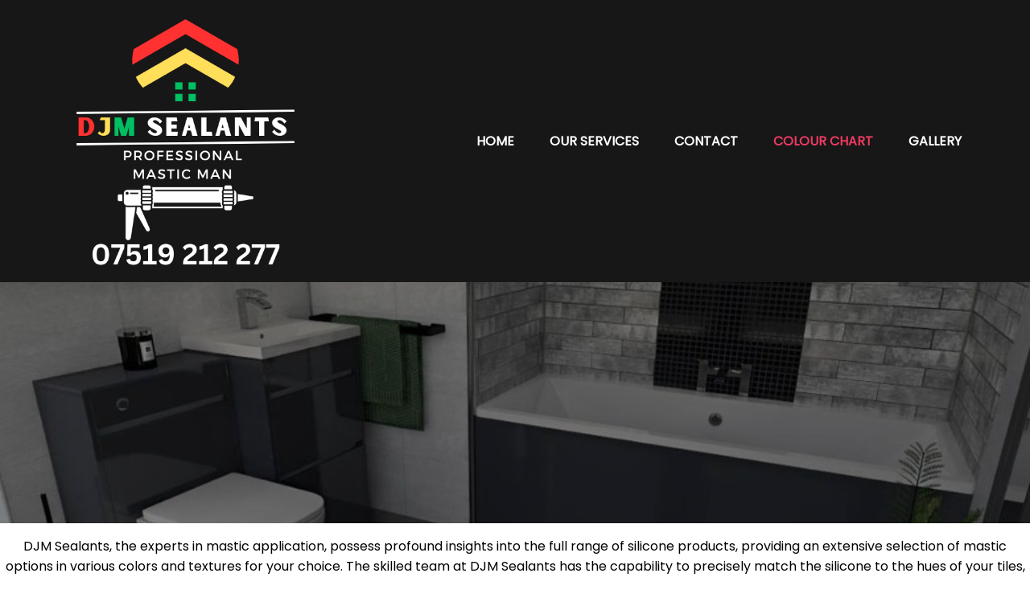

--- FILE ---
content_type: text/html; charset=UTF-8
request_url: https://djmsealants.com/colour-chart/
body_size: 12614
content:
	<!DOCTYPE html>
	<html lang="en-GB">
	<head>
		<meta charset="UTF-8" />
		<meta name="viewport" content="width=device-width, initial-scale=1">
		<link rel="profile" href="https://gmpg.org/xfn/11">
		<title>Colour Chart &#8211; DJM Sealants</title>
<meta name='robots' content='max-image-preview:large' />
<link rel="alternate" type="application/rss+xml" title="DJM Sealants &raquo; Feed" href="https://djmsealants.com/feed/" />
<link rel="alternate" type="application/rss+xml" title="DJM Sealants &raquo; Comments Feed" href="https://djmsealants.com/comments/feed/" />
<script>
var pagelayer_ajaxurl = "https://djmsealants.com/wp-admin/admin-ajax.php?";
var pagelayer_global_nonce = "5051749b0b";
var pagelayer_server_time = 1768303963;
var pagelayer_is_live = "";
var pagelayer_facebook_id = "";
var pagelayer_settings = {"post_types":["post","page"],"enable_giver":"1","max_width":1170,"tablet_breakpoint":780,"mobile_breakpoint":480,"sidebar":false,"body_font":false,"color":false};
var pagelayer_recaptch_lang = "";
var pagelayer_recaptch_version = "";
</script><link rel="alternate" title="oEmbed (JSON)" type="application/json+oembed" href="https://djmsealants.com/wp-json/oembed/1.0/embed?url=https%3A%2F%2Fdjmsealants.com%2Fcolour-chart%2F" />
<link rel="alternate" title="oEmbed (XML)" type="text/xml+oembed" href="https://djmsealants.com/wp-json/oembed/1.0/embed?url=https%3A%2F%2Fdjmsealants.com%2Fcolour-chart%2F&#038;format=xml" />
<style id="popularfx-global-styles" type="text/css">
.site-header {background-color:#ffffff!important;}
.site-title a {color:#171717!important;}
.site-title a { font-size: 30 px; }
.site-description {color:#171717 !important;}
.site-description {font-size: 15px;}
.site-footer {background-color:#171717! important;}

</style><link rel="preload" href="https://fonts.googleapis.com/css?family=Poppins%3A400%7CMontserrat%3A400" as="fetch" crossorigin="anonymous"><link rel="dns-prefetch" href="https://fonts.gstatic.com">
<link rel="preconnect" href="https://fonts.gstatic.com" crossorigin="anonymous"><style id="pagelayer-wow-animation-style" type="text/css">.pagelayer-wow{visibility: hidden;}</style>
	<style id="pagelayer-global-styles" type="text/css">
:root{--pagelayer-color-primary:#007bff;--pagelayer-color-secondary:#6c757d;--pagelayer-color-text:#1d1d1d;--pagelayer-color-accent:#61ce70;--pagelayer-font-primary-font-family:Open Sans;--pagelayer-font-secondary-font-family:Roboto;--pagelayer-font-text-font-family:Montserrat;--pagelayer-font-accent-font-family:Poppins;}
.pagelayer-row-stretch-auto > .pagelayer-row-holder, .pagelayer-row-stretch-full > .pagelayer-row-holder.pagelayer-width-auto{ max-width: 1170px; margin-left: auto; margin-right: auto;}
@media (min-width: 781px){
			.pagelayer-hide-desktop{
				display:none !important;
			}
		}

		@media (max-width: 780px) and (min-width: 481px){
			.pagelayer-hide-tablet{
				display:none !important;
			}
			.pagelayer-wp-menu-holder[data-drop_breakpoint="tablet"] .pagelayer-wp_menu-ul{
				display:none;
			}
		}

		@media (max-width: 480px){
			.pagelayer-hide-mobile{
				display:none !important;
			}
			.pagelayer-wp-menu-holder[data-drop_breakpoint="mobile"] .pagelayer-wp_menu-ul{
				display:none;
			}
		}
body.pagelayer-body {font-family:Poppins;font-size:16px;line-height:1.6}
body.pagelayer-body p{font-family:Poppins;font-size:16px;line-height:1.6}
body.pagelayer-body a{text-decoration-line:none}
body.pagelayer-body h1{font-family:Montserrat;font-size:60px}
body.pagelayer-body h2{font-family:Montserrat;font-size:45px}
body.pagelayer-body h3{font-family:Montserrat;font-size:35px}
body.pagelayer-body h4{font-family:Montserrat;font-size:28px}
body.pagelayer-body h5{font-family:Montserrat;font-size:28px}
body.pagelayer-body h6{font-family:Montserrat;font-size:25px}
body.pagelayer-body strong, body.pagelayer-body b{font-weight:700}
body.pagelayer-body em, body.pagelayer-body i:not(.fa, .fas, .far, .fab){font-style:italic}
@media (max-width: 780px){
	[class^="pagelayer-offset-"],
	[class*=" pagelayer-offset-"] {
		margin-left: 0;
	}

	.pagelayer-row .pagelayer-col {
		margin-left: 0;
		width: 100%;
	}
	.pagelayer-row.pagelayer-gutters .pagelayer-col {
		margin-bottom: 16px;
	}
	.pagelayer-first-sm {
		order: -1;
	}
	.pagelayer-last-sm {
		order: 1;
	}
	
body.pagelayer-body {font-size:15px}
body.pagelayer-body p{font-size:15px}
body.pagelayer-body h1{font-size:45px}
body.pagelayer-body h2{font-size:35px}
body.pagelayer-body h3{font-size:30px}
body.pagelayer-body h4{font-size:25px}
body.pagelayer-body h5{font-size:25px}
body.pagelayer-body h6{font-size:22px}

}
@media (max-width: 480px){
body.pagelayer-body {font-size:15px}
body.pagelayer-body p{font-size:15px}
body.pagelayer-body h1{font-size:40px}
body.pagelayer-body h2{font-size:30px}
body.pagelayer-body h3{font-size:28px}
body.pagelayer-body h4{font-size:22px}
body.pagelayer-body h5{font-size:22px}
body.pagelayer-body h6{font-size:20px}
}

</style><style id='wp-img-auto-sizes-contain-inline-css'>
img:is([sizes=auto i],[sizes^="auto," i]){contain-intrinsic-size:3000px 1500px}
/*# sourceURL=wp-img-auto-sizes-contain-inline-css */
</style>

<link rel='stylesheet' id='pagelayer-frontend-css' href='https://djmsealants.com/wp-content/plugins/pagelayer/css/givecss.php?give=pagelayer-frontend.css%2Cnivo-lightbox.css%2Canimate.min.css%2Cowl.carousel.min.css%2Cowl.theme.default.min.css%2Cfont-awesome5.min.css&#038;ver=2.0.7' media='all' />
<style id='wp-emoji-styles-inline-css'>

	img.wp-smiley, img.emoji {
		display: inline !important;
		border: none !important;
		box-shadow: none !important;
		height: 1em !important;
		width: 1em !important;
		margin: 0 0.07em !important;
		vertical-align: -0.1em !important;
		background: none !important;
		padding: 0 !important;
	}
/*# sourceURL=wp-emoji-styles-inline-css */
</style>
<link rel='stylesheet' id='wp-block-library-css' href='https://djmsealants.com/wp-includes/css/dist/block-library/style.min.css?ver=6.9' media='all' />
<style id='wp-block-image-inline-css'>
.wp-block-image>a,.wp-block-image>figure>a{display:inline-block}.wp-block-image img{box-sizing:border-box;height:auto;max-width:100%;vertical-align:bottom}@media not (prefers-reduced-motion){.wp-block-image img.hide{visibility:hidden}.wp-block-image img.show{animation:show-content-image .4s}}.wp-block-image[style*=border-radius] img,.wp-block-image[style*=border-radius]>a{border-radius:inherit}.wp-block-image.has-custom-border img{box-sizing:border-box}.wp-block-image.aligncenter{text-align:center}.wp-block-image.alignfull>a,.wp-block-image.alignwide>a{width:100%}.wp-block-image.alignfull img,.wp-block-image.alignwide img{height:auto;width:100%}.wp-block-image .aligncenter,.wp-block-image .alignleft,.wp-block-image .alignright,.wp-block-image.aligncenter,.wp-block-image.alignleft,.wp-block-image.alignright{display:table}.wp-block-image .aligncenter>figcaption,.wp-block-image .alignleft>figcaption,.wp-block-image .alignright>figcaption,.wp-block-image.aligncenter>figcaption,.wp-block-image.alignleft>figcaption,.wp-block-image.alignright>figcaption{caption-side:bottom;display:table-caption}.wp-block-image .alignleft{float:left;margin:.5em 1em .5em 0}.wp-block-image .alignright{float:right;margin:.5em 0 .5em 1em}.wp-block-image .aligncenter{margin-left:auto;margin-right:auto}.wp-block-image :where(figcaption){margin-bottom:1em;margin-top:.5em}.wp-block-image.is-style-circle-mask img{border-radius:9999px}@supports ((-webkit-mask-image:none) or (mask-image:none)) or (-webkit-mask-image:none){.wp-block-image.is-style-circle-mask img{border-radius:0;-webkit-mask-image:url('data:image/svg+xml;utf8,<svg viewBox="0 0 100 100" xmlns="http://www.w3.org/2000/svg"><circle cx="50" cy="50" r="50"/></svg>');mask-image:url('data:image/svg+xml;utf8,<svg viewBox="0 0 100 100" xmlns="http://www.w3.org/2000/svg"><circle cx="50" cy="50" r="50"/></svg>');mask-mode:alpha;-webkit-mask-position:center;mask-position:center;-webkit-mask-repeat:no-repeat;mask-repeat:no-repeat;-webkit-mask-size:contain;mask-size:contain}}:root :where(.wp-block-image.is-style-rounded img,.wp-block-image .is-style-rounded img){border-radius:9999px}.wp-block-image figure{margin:0}.wp-lightbox-container{display:flex;flex-direction:column;position:relative}.wp-lightbox-container img{cursor:zoom-in}.wp-lightbox-container img:hover+button{opacity:1}.wp-lightbox-container button{align-items:center;backdrop-filter:blur(16px) saturate(180%);background-color:#5a5a5a40;border:none;border-radius:4px;cursor:zoom-in;display:flex;height:20px;justify-content:center;opacity:0;padding:0;position:absolute;right:16px;text-align:center;top:16px;width:20px;z-index:100}@media not (prefers-reduced-motion){.wp-lightbox-container button{transition:opacity .2s ease}}.wp-lightbox-container button:focus-visible{outline:3px auto #5a5a5a40;outline:3px auto -webkit-focus-ring-color;outline-offset:3px}.wp-lightbox-container button:hover{cursor:pointer;opacity:1}.wp-lightbox-container button:focus{opacity:1}.wp-lightbox-container button:focus,.wp-lightbox-container button:hover,.wp-lightbox-container button:not(:hover):not(:active):not(.has-background){background-color:#5a5a5a40;border:none}.wp-lightbox-overlay{box-sizing:border-box;cursor:zoom-out;height:100vh;left:0;overflow:hidden;position:fixed;top:0;visibility:hidden;width:100%;z-index:100000}.wp-lightbox-overlay .close-button{align-items:center;cursor:pointer;display:flex;justify-content:center;min-height:40px;min-width:40px;padding:0;position:absolute;right:calc(env(safe-area-inset-right) + 16px);top:calc(env(safe-area-inset-top) + 16px);z-index:5000000}.wp-lightbox-overlay .close-button:focus,.wp-lightbox-overlay .close-button:hover,.wp-lightbox-overlay .close-button:not(:hover):not(:active):not(.has-background){background:none;border:none}.wp-lightbox-overlay .lightbox-image-container{height:var(--wp--lightbox-container-height);left:50%;overflow:hidden;position:absolute;top:50%;transform:translate(-50%,-50%);transform-origin:top left;width:var(--wp--lightbox-container-width);z-index:9999999999}.wp-lightbox-overlay .wp-block-image{align-items:center;box-sizing:border-box;display:flex;height:100%;justify-content:center;margin:0;position:relative;transform-origin:0 0;width:100%;z-index:3000000}.wp-lightbox-overlay .wp-block-image img{height:var(--wp--lightbox-image-height);min-height:var(--wp--lightbox-image-height);min-width:var(--wp--lightbox-image-width);width:var(--wp--lightbox-image-width)}.wp-lightbox-overlay .wp-block-image figcaption{display:none}.wp-lightbox-overlay button{background:none;border:none}.wp-lightbox-overlay .scrim{background-color:#fff;height:100%;opacity:.9;position:absolute;width:100%;z-index:2000000}.wp-lightbox-overlay.active{visibility:visible}@media not (prefers-reduced-motion){.wp-lightbox-overlay.active{animation:turn-on-visibility .25s both}.wp-lightbox-overlay.active img{animation:turn-on-visibility .35s both}.wp-lightbox-overlay.show-closing-animation:not(.active){animation:turn-off-visibility .35s both}.wp-lightbox-overlay.show-closing-animation:not(.active) img{animation:turn-off-visibility .25s both}.wp-lightbox-overlay.zoom.active{animation:none;opacity:1;visibility:visible}.wp-lightbox-overlay.zoom.active .lightbox-image-container{animation:lightbox-zoom-in .4s}.wp-lightbox-overlay.zoom.active .lightbox-image-container img{animation:none}.wp-lightbox-overlay.zoom.active .scrim{animation:turn-on-visibility .4s forwards}.wp-lightbox-overlay.zoom.show-closing-animation:not(.active){animation:none}.wp-lightbox-overlay.zoom.show-closing-animation:not(.active) .lightbox-image-container{animation:lightbox-zoom-out .4s}.wp-lightbox-overlay.zoom.show-closing-animation:not(.active) .lightbox-image-container img{animation:none}.wp-lightbox-overlay.zoom.show-closing-animation:not(.active) .scrim{animation:turn-off-visibility .4s forwards}}@keyframes show-content-image{0%{visibility:hidden}99%{visibility:hidden}to{visibility:visible}}@keyframes turn-on-visibility{0%{opacity:0}to{opacity:1}}@keyframes turn-off-visibility{0%{opacity:1;visibility:visible}99%{opacity:0;visibility:visible}to{opacity:0;visibility:hidden}}@keyframes lightbox-zoom-in{0%{transform:translate(calc((-100vw + var(--wp--lightbox-scrollbar-width))/2 + var(--wp--lightbox-initial-left-position)),calc(-50vh + var(--wp--lightbox-initial-top-position))) scale(var(--wp--lightbox-scale))}to{transform:translate(-50%,-50%) scale(1)}}@keyframes lightbox-zoom-out{0%{transform:translate(-50%,-50%) scale(1);visibility:visible}99%{visibility:visible}to{transform:translate(calc((-100vw + var(--wp--lightbox-scrollbar-width))/2 + var(--wp--lightbox-initial-left-position)),calc(-50vh + var(--wp--lightbox-initial-top-position))) scale(var(--wp--lightbox-scale));visibility:hidden}}
/*# sourceURL=https://djmsealants.com/wp-includes/blocks/image/style.min.css */
</style>
<style id='wp-block-paragraph-inline-css'>
.is-small-text{font-size:.875em}.is-regular-text{font-size:1em}.is-large-text{font-size:2.25em}.is-larger-text{font-size:3em}.has-drop-cap:not(:focus):first-letter{float:left;font-size:8.4em;font-style:normal;font-weight:100;line-height:.68;margin:.05em .1em 0 0;text-transform:uppercase}body.rtl .has-drop-cap:not(:focus):first-letter{float:none;margin-left:.1em}p.has-drop-cap.has-background{overflow:hidden}:root :where(p.has-background){padding:1.25em 2.375em}:where(p.has-text-color:not(.has-link-color)) a{color:inherit}p.has-text-align-left[style*="writing-mode:vertical-lr"],p.has-text-align-right[style*="writing-mode:vertical-rl"]{rotate:180deg}
/*# sourceURL=https://djmsealants.com/wp-includes/blocks/paragraph/style.min.css */
</style>
<style id='otter-advanced-columns-style-inline-css'>
.wp-block-themeisle-blocks-advanced-columns-separators{position:absolute;left:0;width:100%;overflow-x:clip}.wp-block-themeisle-blocks-advanced-columns-separators.top{top:0}.wp-block-themeisle-blocks-advanced-columns-separators.bottom{bottom:0}.wp-block-themeisle-blocks-advanced-columns-separators.bottom svg{position:absolute;bottom:0}.wp-block-themeisle-blocks-advanced-columns-separators svg{height:100px}.wp-block-themeisle-blocks-advanced-columns-separators .rotate{transform:rotate(180deg)}html[lang=ja] .wp-block-themeisle-blocks-advanced-columns .innerblocks-wrap,html[lang=ko] .wp-block-themeisle-blocks-advanced-columns .innerblocks-wrap,html[lang=zh] .wp-block-themeisle-blocks-advanced-columns .innerblocks-wrap,html[lang=zh-Hans] .wp-block-themeisle-blocks-advanced-columns .innerblocks-wrap,html[lang=zh-Hant] .wp-block-themeisle-blocks-advanced-columns .innerblocks-wrap{word-break:normal}.wp-block-themeisle-blocks-advanced-columns{--background: transparent;--columns-width: 100%;--horizontal-align: unset;background:var(--background);justify-content:var(--horizontal-align);transition:.3s}.wp-block-themeisle-blocks-advanced-columns .wp-themeisle-block-overlay,.wp-block-themeisle-blocks-advanced-columns .wp-block-themeisle-blocks-advanced-columns-overlay{position:absolute;width:100%;height:100%;top:0;left:0}.wp-block-themeisle-blocks-advanced-columns .wp-block-themeisle-blocks-advanced-column:only-child{max-width:var(--columns-width)}.wp-block-themeisle-blocks-advanced-columns .wp-block-themeisle-blocks-advanced-column{--background: transparent;--background-color-hover: var( --background );--link-color: inherit;background:var(--background);transition:.3s}.wp-block-themeisle-blocks-advanced-columns .wp-block-themeisle-blocks-advanced-column:hover{background:var(--background-color-hover)}.wp-block-themeisle-blocks-advanced-columns .wp-block-themeisle-blocks-advanced-column>*{position:relative}.wp-block-themeisle-blocks-advanced-columns .wp-block-themeisle-blocks-advanced-column .wp-block-themeisle-blocks-advanced-column-overlay{position:absolute;width:100%;height:100%;top:0;left:0}.wp-block-themeisle-blocks-advanced-columns .wp-block-themeisle-blocks-advanced-column .wp-block-themeisle-blocks-slider{display:grid}.wp-block-themeisle-blocks-advanced-columns .wp-block-themeisle-blocks-advanced-column .aligncenter{margin-left:auto;margin-right:auto}.wp-block-themeisle-blocks-advanced-columns .wp-block-themeisle-blocks-advanced-column.has-dark-bg{color:var(--text-color, var(--nv-text-dark-bg, #fff))}.wp-block-themeisle-blocks-advanced-columns .wp-block-themeisle-blocks-advanced-column.has-light-bg{color:var(--text-color, var(--nv-text-color, #000))}.wp-block-themeisle-blocks-advanced-columns.has-default-gap .wp-block-themeisle-blocks-advanced-column{margin-left:10px;margin-right:10px}.wp-block-themeisle-blocks-advanced-columns.has-nogap-gap .wp-block-themeisle-blocks-advanced-column{margin-left:0;margin-right:0}.wp-block-themeisle-blocks-advanced-columns.has-narrow-gap .wp-block-themeisle-blocks-advanced-column{margin-left:5px;margin-right:5px}.wp-block-themeisle-blocks-advanced-columns.has-extended-gap .wp-block-themeisle-blocks-advanced-column{margin-left:15px;margin-right:15px}.wp-block-themeisle-blocks-advanced-columns.has-wide-gap .wp-block-themeisle-blocks-advanced-column{margin-left:20px;margin-right:20px}.wp-block-themeisle-blocks-advanced-columns.has-wider-gap .wp-block-themeisle-blocks-advanced-column{margin-left:30px;margin-right:30px}.wp-block-themeisle-blocks-advanced-columns.has-dark-bg{color:var(--text-color, var(--nv-text-dark-bg, #fff))}.wp-block-themeisle-blocks-advanced-columns.has-light-bg{color:var(--text-color, var(--nv-text-color, #000))}.wp-block-themeisle-blocks-advanced-columns>.innerblocks-wrap:not(:first-child,:last-child){z-index:1}@media(min-width: 960px){.wp-block-themeisle-blocks-advanced-columns{display:flex;position:relative}.wp-block-themeisle-blocks-advanced-columns.has-vertical-flex-start>.innerblocks-wrap,.wp-block-themeisle-blocks-advanced-columns.has-vertical-top>.innerblocks-wrap{align-items:flex-start}.wp-block-themeisle-blocks-advanced-columns.has-vertical-center>.innerblocks-wrap{align-items:center}.wp-block-themeisle-blocks-advanced-columns.has-vertical-flex-end>.innerblocks-wrap,.wp-block-themeisle-blocks-advanced-columns.has-vertical-bottom>.innerblocks-wrap{align-items:flex-end}.wp-block-themeisle-blocks-advanced-columns .innerblocks-wrap{display:flex;flex-basis:100%;word-break:keep-all;max-width:var(--columns-width)}.wp-block-themeisle-blocks-advanced-columns .innerblocks-wrap .wp-block-themeisle-blocks-advanced-column{position:relative}.wp-block-themeisle-blocks-advanced-columns .innerblocks-wrap .wp-block-themeisle-blocks-advanced-column:first-child{margin-left:0}.wp-block-themeisle-blocks-advanced-columns .innerblocks-wrap .wp-block-themeisle-blocks-advanced-column:last-child{margin-right:0}.wp-block-themeisle-blocks-advanced-columns.hide-in-desktop{display:none}.wp-block-themeisle-blocks-advanced-columns.has-1-columns.has-desktop-equal-layout>.innerblocks-wrap>.wp-block-themeisle-blocks-advanced-column{flex-basis:100%}.wp-block-themeisle-blocks-advanced-columns.has-2-columns.has-desktop-equal-layout>.innerblocks-wrap>.wp-block-themeisle-blocks-advanced-column{flex-basis:50%}.wp-block-themeisle-blocks-advanced-columns.has-2-columns.has-desktop-oneTwo-layout>.innerblocks-wrap>.wp-block-themeisle-blocks-advanced-column{flex-basis:33.34%}.wp-block-themeisle-blocks-advanced-columns.has-2-columns.has-desktop-oneTwo-layout>.innerblocks-wrap>.wp-block-themeisle-blocks-advanced-column:last-child{flex-basis:66.66%}.wp-block-themeisle-blocks-advanced-columns.has-2-columns.has-desktop-twoOne-layout>.innerblocks-wrap>.wp-block-themeisle-blocks-advanced-column{flex-basis:33.34%}.wp-block-themeisle-blocks-advanced-columns.has-2-columns.has-desktop-twoOne-layout>.innerblocks-wrap>.wp-block-themeisle-blocks-advanced-column:first-child{flex-basis:66.66%}.wp-block-themeisle-blocks-advanced-columns.has-3-columns.has-desktop-equal-layout>.innerblocks-wrap>.wp-block-themeisle-blocks-advanced-column{flex-basis:33.33%}.wp-block-themeisle-blocks-advanced-columns.has-3-columns.has-desktop-oneOneTwo-layout>.innerblocks-wrap>.wp-block-themeisle-blocks-advanced-column{flex-basis:25%}.wp-block-themeisle-blocks-advanced-columns.has-3-columns.has-desktop-oneOneTwo-layout>.innerblocks-wrap>.wp-block-themeisle-blocks-advanced-column:last-child{flex-basis:50%}.wp-block-themeisle-blocks-advanced-columns.has-3-columns.has-desktop-twoOneOne-layout>.innerblocks-wrap>.wp-block-themeisle-blocks-advanced-column{flex-basis:25%}.wp-block-themeisle-blocks-advanced-columns.has-3-columns.has-desktop-twoOneOne-layout>.innerblocks-wrap>.wp-block-themeisle-blocks-advanced-column:first-child{flex-basis:50%}.wp-block-themeisle-blocks-advanced-columns.has-3-columns.has-desktop-oneTwoOne-layout>.innerblocks-wrap>.wp-block-themeisle-blocks-advanced-column{flex-basis:50%}.wp-block-themeisle-blocks-advanced-columns.has-3-columns.has-desktop-oneTwoOne-layout>.innerblocks-wrap>.wp-block-themeisle-blocks-advanced-column:first-child{flex-basis:25%}.wp-block-themeisle-blocks-advanced-columns.has-3-columns.has-desktop-oneTwoOne-layout>.innerblocks-wrap>.wp-block-themeisle-blocks-advanced-column:last-child{flex-basis:25%}.wp-block-themeisle-blocks-advanced-columns.has-3-columns.has-desktop-oneThreeOne-layout>.innerblocks-wrap>.wp-block-themeisle-blocks-advanced-column{flex-basis:60%}.wp-block-themeisle-blocks-advanced-columns.has-3-columns.has-desktop-oneThreeOne-layout>.innerblocks-wrap>.wp-block-themeisle-blocks-advanced-column:first-child{flex-basis:20%}.wp-block-themeisle-blocks-advanced-columns.has-3-columns.has-desktop-oneThreeOne-layout>.innerblocks-wrap>.wp-block-themeisle-blocks-advanced-column:last-child{flex-basis:20%}.wp-block-themeisle-blocks-advanced-columns.has-4-columns.has-desktop-equal-layout>.innerblocks-wrap>.wp-block-themeisle-blocks-advanced-column{flex-basis:25%}.wp-block-themeisle-blocks-advanced-columns.has-5-columns.has-desktop-equal-layout>.innerblocks-wrap>.wp-block-themeisle-blocks-advanced-column{flex-basis:20%}.wp-block-themeisle-blocks-advanced-columns.has-6-columns.has-desktop-equal-layout>.innerblocks-wrap>.wp-block-themeisle-blocks-advanced-column{flex-basis:16.66%}}@media(min-width: 600px)and (max-width: 959px){.wp-block-themeisle-blocks-advanced-columns{display:flex;position:relative}.wp-block-themeisle-blocks-advanced-columns .innerblocks-wrap{display:flex;flex-basis:100%;word-break:keep-all;max-width:var(--columns-width)}.wp-block-themeisle-blocks-advanced-columns .innerblocks-wrap .wp-block-themeisle-blocks-advanced-column{position:relative;flex:1}.wp-block-themeisle-blocks-advanced-columns.hide-in-tablet{display:none}.wp-block-themeisle-blocks-advanced-columns.has-2-columns.has-tablet-oneTwo-layout>.innerblocks-wrap>.wp-block-themeisle-blocks-advanced-column:last-child{flex:2}.wp-block-themeisle-blocks-advanced-columns.has-2-columns.has-tablet-twoOne-layout>.innerblocks-wrap>.wp-block-themeisle-blocks-advanced-column:first-child{flex:2}.wp-block-themeisle-blocks-advanced-columns.has-3-columns.has-tablet-oneOneTwo-layout>.innerblocks-wrap>.wp-block-themeisle-blocks-advanced-column:last-child{flex:2}.wp-block-themeisle-blocks-advanced-columns.has-3-columns.has-tablet-twoOneOne-layout>.innerblocks-wrap>.wp-block-themeisle-blocks-advanced-column:first-child{flex:2}.wp-block-themeisle-blocks-advanced-columns.has-3-columns.has-tablet-oneTwoOne-layout>.innerblocks-wrap>.wp-block-themeisle-blocks-advanced-column{flex:2}.wp-block-themeisle-blocks-advanced-columns.has-3-columns.has-tablet-oneTwoOne-layout>.innerblocks-wrap>.wp-block-themeisle-blocks-advanced-column:first-child{flex:1}.wp-block-themeisle-blocks-advanced-columns.has-3-columns.has-tablet-oneTwoOne-layout>.innerblocks-wrap>.wp-block-themeisle-blocks-advanced-column:last-child{flex:1}.wp-block-themeisle-blocks-advanced-columns.has-3-columns.has-tablet-oneThreeOne-layout>.innerblocks-wrap>.wp-block-themeisle-blocks-advanced-column{flex:3}.wp-block-themeisle-blocks-advanced-columns.has-3-columns.has-tablet-oneThreeOne-layout>.innerblocks-wrap>.wp-block-themeisle-blocks-advanced-column:first-child{flex:1}.wp-block-themeisle-blocks-advanced-columns.has-3-columns.has-tablet-oneThreeOne-layout>.innerblocks-wrap>.wp-block-themeisle-blocks-advanced-column:last-child{flex:1}.wp-block-themeisle-blocks-advanced-columns:not(.has-tablet-collapsedRows-layout).has-vertical-flex-start>.innerblocks-wrap,.wp-block-themeisle-blocks-advanced-columns:not(.has-tablet-collapsedRows-layout).has-vertical-top>.innerblocks-wrap{align-items:flex-start}.wp-block-themeisle-blocks-advanced-columns:not(.has-tablet-collapsedRows-layout).has-vertical-center>.innerblocks-wrap{align-items:center}.wp-block-themeisle-blocks-advanced-columns:not(.has-tablet-collapsedRows-layout).has-vertical-flex-end>.innerblocks-wrap,.wp-block-themeisle-blocks-advanced-columns:not(.has-tablet-collapsedRows-layout).has-vertical-bottom>.innerblocks-wrap{align-items:flex-end}.wp-block-themeisle-blocks-advanced-columns.has-tablet-collapsedRows-layout>.innerblocks-wrap{flex-direction:column}.wp-block-themeisle-blocks-advanced-columns.has-tablet-collapsedRows-layout.has-reverse-columns-tablet>.innerblocks-wrap{flex-direction:column-reverse}.wp-block-themeisle-blocks-advanced-columns.has-tablet-twoColumnGrid-layout>.innerblocks-wrap{display:flex;flex-wrap:wrap}.wp-block-themeisle-blocks-advanced-columns.has-tablet-twoColumnGrid-layout>.innerblocks-wrap>.wp-block-themeisle-blocks-advanced-column{flex:1 1 40%}.wp-block-themeisle-blocks-advanced-columns.has-tablet-threeColumnGrid-layout>.innerblocks-wrap{display:flex;flex-wrap:wrap}.wp-block-themeisle-blocks-advanced-columns.has-tablet-threeColumnGrid-layout>.innerblocks-wrap>.wp-block-themeisle-blocks-advanced-column{flex:1 1 30%}}@media(max-width: 599px){.wp-block-themeisle-blocks-advanced-columns{display:flex;position:relative}.wp-block-themeisle-blocks-advanced-columns .innerblocks-wrap{display:flex;flex-basis:100%;word-break:keep-all;max-width:var(--columns-width)}.wp-block-themeisle-blocks-advanced-columns .innerblocks-wrap .wp-block-themeisle-blocks-advanced-column{position:relative;flex:1}.wp-block-themeisle-blocks-advanced-columns.hide-in-mobile{display:none}.wp-block-themeisle-blocks-advanced-columns.has-2-columns.has-mobile-oneTwo-layout>.innerblocks-wrap>.wp-block-themeisle-blocks-advanced-column:last-child{flex:2}.wp-block-themeisle-blocks-advanced-columns.has-2-columns.has-mobile-twoOne-layout>.innerblocks-wrap>.wp-block-themeisle-blocks-advanced-column:first-child{flex:2}.wp-block-themeisle-blocks-advanced-columns.has-3-columns.has-mobile-oneOneTwo-layout>.innerblocks-wrap>.wp-block-themeisle-blocks-advanced-column:last-child{flex:2}.wp-block-themeisle-blocks-advanced-columns.has-3-columns.has-mobile-twoOneOne-layout>.innerblocks-wrap>.wp-block-themeisle-blocks-advanced-column:first-child{flex:2}.wp-block-themeisle-blocks-advanced-columns.has-3-columns.has-mobile-oneTwoOne-layout>.innerblocks-wrap>.wp-block-themeisle-blocks-advanced-column{flex:2}.wp-block-themeisle-blocks-advanced-columns.has-3-columns.has-mobile-oneTwoOne-layout>.innerblocks-wrap>.wp-block-themeisle-blocks-advanced-column:first-child{flex:1}.wp-block-themeisle-blocks-advanced-columns.has-3-columns.has-mobile-oneTwoOne-layout>.innerblocks-wrap>.wp-block-themeisle-blocks-advanced-column:last-child{flex:1}.wp-block-themeisle-blocks-advanced-columns.has-3-columns.has-mobile-oneThreeOne-layout>.innerblocks-wrap>.wp-block-themeisle-blocks-advanced-column{flex:3}.wp-block-themeisle-blocks-advanced-columns.has-3-columns.has-mobile-oneThreeOne-layout>.innerblocks-wrap>.wp-block-themeisle-blocks-advanced-column:first-child{flex:1}.wp-block-themeisle-blocks-advanced-columns.has-3-columns.has-mobile-oneThreeOne-layout>.innerblocks-wrap>.wp-block-themeisle-blocks-advanced-column:last-child{flex:1}.wp-block-themeisle-blocks-advanced-columns:not(.has-mobile-collapsedRows-layout).has-vertical-flex-start>.innerblocks-wrap,.wp-block-themeisle-blocks-advanced-columns:not(.has-mobile-collapsedRows-layout).has-vertical-top>.innerblocks-wrap{align-items:flex-start}.wp-block-themeisle-blocks-advanced-columns:not(.has-mobile-collapsedRows-layout).has-vertical-center>.innerblocks-wrap{align-items:center}.wp-block-themeisle-blocks-advanced-columns:not(.has-mobile-collapsedRows-layout).has-vertical-flex-end>.innerblocks-wrap,.wp-block-themeisle-blocks-advanced-columns:not(.has-mobile-collapsedRows-layout).has-vertical-bottom>.innerblocks-wrap{align-items:flex-end}.wp-block-themeisle-blocks-advanced-columns.has-mobile-collapsedRows-layout>.innerblocks-wrap{flex-direction:column}.wp-block-themeisle-blocks-advanced-columns.has-mobile-collapsedRows-layout.has-reverse-columns-mobile>.innerblocks-wrap{flex-direction:column-reverse}.wp-block-themeisle-blocks-advanced-columns.has-mobile-twoColumnGrid-layout>.innerblocks-wrap{display:flex;flex-wrap:wrap}.wp-block-themeisle-blocks-advanced-columns.has-mobile-twoColumnGrid-layout>.innerblocks-wrap>.wp-block-themeisle-blocks-advanced-column{flex:1 1 40%}.wp-block-themeisle-blocks-advanced-columns.has-mobile-threeColumnGrid-layout>.innerblocks-wrap{display:flex;flex-wrap:wrap}.wp-block-themeisle-blocks-advanced-columns.has-mobile-threeColumnGrid-layout>.innerblocks-wrap>.wp-block-themeisle-blocks-advanced-column{flex:1 1 30%}}/*# sourceMappingURL=style.css.map */

/*# sourceURL=https://djmsealants.com/wp-content/plugins/otter-blocks/build/blocks/advanced-columns/style.css */
</style>
<style id='global-styles-inline-css'>
:root{--wp--preset--aspect-ratio--square: 1;--wp--preset--aspect-ratio--4-3: 4/3;--wp--preset--aspect-ratio--3-4: 3/4;--wp--preset--aspect-ratio--3-2: 3/2;--wp--preset--aspect-ratio--2-3: 2/3;--wp--preset--aspect-ratio--16-9: 16/9;--wp--preset--aspect-ratio--9-16: 9/16;--wp--preset--color--black: #000000;--wp--preset--color--cyan-bluish-gray: #abb8c3;--wp--preset--color--white: #ffffff;--wp--preset--color--pale-pink: #f78da7;--wp--preset--color--vivid-red: #cf2e2e;--wp--preset--color--luminous-vivid-orange: #ff6900;--wp--preset--color--luminous-vivid-amber: #fcb900;--wp--preset--color--light-green-cyan: #7bdcb5;--wp--preset--color--vivid-green-cyan: #00d084;--wp--preset--color--pale-cyan-blue: #8ed1fc;--wp--preset--color--vivid-cyan-blue: #0693e3;--wp--preset--color--vivid-purple: #9b51e0;--wp--preset--gradient--vivid-cyan-blue-to-vivid-purple: linear-gradient(135deg,rgb(6,147,227) 0%,rgb(155,81,224) 100%);--wp--preset--gradient--light-green-cyan-to-vivid-green-cyan: linear-gradient(135deg,rgb(122,220,180) 0%,rgb(0,208,130) 100%);--wp--preset--gradient--luminous-vivid-amber-to-luminous-vivid-orange: linear-gradient(135deg,rgb(252,185,0) 0%,rgb(255,105,0) 100%);--wp--preset--gradient--luminous-vivid-orange-to-vivid-red: linear-gradient(135deg,rgb(255,105,0) 0%,rgb(207,46,46) 100%);--wp--preset--gradient--very-light-gray-to-cyan-bluish-gray: linear-gradient(135deg,rgb(238,238,238) 0%,rgb(169,184,195) 100%);--wp--preset--gradient--cool-to-warm-spectrum: linear-gradient(135deg,rgb(74,234,220) 0%,rgb(151,120,209) 20%,rgb(207,42,186) 40%,rgb(238,44,130) 60%,rgb(251,105,98) 80%,rgb(254,248,76) 100%);--wp--preset--gradient--blush-light-purple: linear-gradient(135deg,rgb(255,206,236) 0%,rgb(152,150,240) 100%);--wp--preset--gradient--blush-bordeaux: linear-gradient(135deg,rgb(254,205,165) 0%,rgb(254,45,45) 50%,rgb(107,0,62) 100%);--wp--preset--gradient--luminous-dusk: linear-gradient(135deg,rgb(255,203,112) 0%,rgb(199,81,192) 50%,rgb(65,88,208) 100%);--wp--preset--gradient--pale-ocean: linear-gradient(135deg,rgb(255,245,203) 0%,rgb(182,227,212) 50%,rgb(51,167,181) 100%);--wp--preset--gradient--electric-grass: linear-gradient(135deg,rgb(202,248,128) 0%,rgb(113,206,126) 100%);--wp--preset--gradient--midnight: linear-gradient(135deg,rgb(2,3,129) 0%,rgb(40,116,252) 100%);--wp--preset--font-size--small: 13px;--wp--preset--font-size--medium: 20px;--wp--preset--font-size--large: 36px;--wp--preset--font-size--x-large: 42px;--wp--preset--spacing--20: 0.44rem;--wp--preset--spacing--30: 0.67rem;--wp--preset--spacing--40: 1rem;--wp--preset--spacing--50: 1.5rem;--wp--preset--spacing--60: 2.25rem;--wp--preset--spacing--70: 3.38rem;--wp--preset--spacing--80: 5.06rem;--wp--preset--shadow--natural: 6px 6px 9px rgba(0, 0, 0, 0.2);--wp--preset--shadow--deep: 12px 12px 50px rgba(0, 0, 0, 0.4);--wp--preset--shadow--sharp: 6px 6px 0px rgba(0, 0, 0, 0.2);--wp--preset--shadow--outlined: 6px 6px 0px -3px rgb(255, 255, 255), 6px 6px rgb(0, 0, 0);--wp--preset--shadow--crisp: 6px 6px 0px rgb(0, 0, 0);}:where(.is-layout-flex){gap: 0.5em;}:where(.is-layout-grid){gap: 0.5em;}body .is-layout-flex{display: flex;}.is-layout-flex{flex-wrap: wrap;align-items: center;}.is-layout-flex > :is(*, div){margin: 0;}body .is-layout-grid{display: grid;}.is-layout-grid > :is(*, div){margin: 0;}:where(.wp-block-columns.is-layout-flex){gap: 2em;}:where(.wp-block-columns.is-layout-grid){gap: 2em;}:where(.wp-block-post-template.is-layout-flex){gap: 1.25em;}:where(.wp-block-post-template.is-layout-grid){gap: 1.25em;}.has-black-color{color: var(--wp--preset--color--black) !important;}.has-cyan-bluish-gray-color{color: var(--wp--preset--color--cyan-bluish-gray) !important;}.has-white-color{color: var(--wp--preset--color--white) !important;}.has-pale-pink-color{color: var(--wp--preset--color--pale-pink) !important;}.has-vivid-red-color{color: var(--wp--preset--color--vivid-red) !important;}.has-luminous-vivid-orange-color{color: var(--wp--preset--color--luminous-vivid-orange) !important;}.has-luminous-vivid-amber-color{color: var(--wp--preset--color--luminous-vivid-amber) !important;}.has-light-green-cyan-color{color: var(--wp--preset--color--light-green-cyan) !important;}.has-vivid-green-cyan-color{color: var(--wp--preset--color--vivid-green-cyan) !important;}.has-pale-cyan-blue-color{color: var(--wp--preset--color--pale-cyan-blue) !important;}.has-vivid-cyan-blue-color{color: var(--wp--preset--color--vivid-cyan-blue) !important;}.has-vivid-purple-color{color: var(--wp--preset--color--vivid-purple) !important;}.has-black-background-color{background-color: var(--wp--preset--color--black) !important;}.has-cyan-bluish-gray-background-color{background-color: var(--wp--preset--color--cyan-bluish-gray) !important;}.has-white-background-color{background-color: var(--wp--preset--color--white) !important;}.has-pale-pink-background-color{background-color: var(--wp--preset--color--pale-pink) !important;}.has-vivid-red-background-color{background-color: var(--wp--preset--color--vivid-red) !important;}.has-luminous-vivid-orange-background-color{background-color: var(--wp--preset--color--luminous-vivid-orange) !important;}.has-luminous-vivid-amber-background-color{background-color: var(--wp--preset--color--luminous-vivid-amber) !important;}.has-light-green-cyan-background-color{background-color: var(--wp--preset--color--light-green-cyan) !important;}.has-vivid-green-cyan-background-color{background-color: var(--wp--preset--color--vivid-green-cyan) !important;}.has-pale-cyan-blue-background-color{background-color: var(--wp--preset--color--pale-cyan-blue) !important;}.has-vivid-cyan-blue-background-color{background-color: var(--wp--preset--color--vivid-cyan-blue) !important;}.has-vivid-purple-background-color{background-color: var(--wp--preset--color--vivid-purple) !important;}.has-black-border-color{border-color: var(--wp--preset--color--black) !important;}.has-cyan-bluish-gray-border-color{border-color: var(--wp--preset--color--cyan-bluish-gray) !important;}.has-white-border-color{border-color: var(--wp--preset--color--white) !important;}.has-pale-pink-border-color{border-color: var(--wp--preset--color--pale-pink) !important;}.has-vivid-red-border-color{border-color: var(--wp--preset--color--vivid-red) !important;}.has-luminous-vivid-orange-border-color{border-color: var(--wp--preset--color--luminous-vivid-orange) !important;}.has-luminous-vivid-amber-border-color{border-color: var(--wp--preset--color--luminous-vivid-amber) !important;}.has-light-green-cyan-border-color{border-color: var(--wp--preset--color--light-green-cyan) !important;}.has-vivid-green-cyan-border-color{border-color: var(--wp--preset--color--vivid-green-cyan) !important;}.has-pale-cyan-blue-border-color{border-color: var(--wp--preset--color--pale-cyan-blue) !important;}.has-vivid-cyan-blue-border-color{border-color: var(--wp--preset--color--vivid-cyan-blue) !important;}.has-vivid-purple-border-color{border-color: var(--wp--preset--color--vivid-purple) !important;}.has-vivid-cyan-blue-to-vivid-purple-gradient-background{background: var(--wp--preset--gradient--vivid-cyan-blue-to-vivid-purple) !important;}.has-light-green-cyan-to-vivid-green-cyan-gradient-background{background: var(--wp--preset--gradient--light-green-cyan-to-vivid-green-cyan) !important;}.has-luminous-vivid-amber-to-luminous-vivid-orange-gradient-background{background: var(--wp--preset--gradient--luminous-vivid-amber-to-luminous-vivid-orange) !important;}.has-luminous-vivid-orange-to-vivid-red-gradient-background{background: var(--wp--preset--gradient--luminous-vivid-orange-to-vivid-red) !important;}.has-very-light-gray-to-cyan-bluish-gray-gradient-background{background: var(--wp--preset--gradient--very-light-gray-to-cyan-bluish-gray) !important;}.has-cool-to-warm-spectrum-gradient-background{background: var(--wp--preset--gradient--cool-to-warm-spectrum) !important;}.has-blush-light-purple-gradient-background{background: var(--wp--preset--gradient--blush-light-purple) !important;}.has-blush-bordeaux-gradient-background{background: var(--wp--preset--gradient--blush-bordeaux) !important;}.has-luminous-dusk-gradient-background{background: var(--wp--preset--gradient--luminous-dusk) !important;}.has-pale-ocean-gradient-background{background: var(--wp--preset--gradient--pale-ocean) !important;}.has-electric-grass-gradient-background{background: var(--wp--preset--gradient--electric-grass) !important;}.has-midnight-gradient-background{background: var(--wp--preset--gradient--midnight) !important;}.has-small-font-size{font-size: var(--wp--preset--font-size--small) !important;}.has-medium-font-size{font-size: var(--wp--preset--font-size--medium) !important;}.has-large-font-size{font-size: var(--wp--preset--font-size--large) !important;}.has-x-large-font-size{font-size: var(--wp--preset--font-size--x-large) !important;}
/*# sourceURL=global-styles-inline-css */
</style>

<style id='classic-theme-styles-inline-css'>
/*! This file is auto-generated */
.wp-block-button__link{color:#fff;background-color:#32373c;border-radius:9999px;box-shadow:none;text-decoration:none;padding:calc(.667em + 2px) calc(1.333em + 2px);font-size:1.125em}.wp-block-file__button{background:#32373c;color:#fff;text-decoration:none}
/*# sourceURL=/wp-includes/css/classic-themes.min.css */
</style>
<link rel='stylesheet' id='popularfx-style-css' href='https://djmsealants.com/wp-content/uploads/popularfx-templates/waymore/style.css?ver=1.2.7' media='all' />
<link rel='stylesheet' id='popularfx-sidebar-css' href='https://djmsealants.com/wp-content/themes/popularfx/sidebar.css?ver=1.2.7' media='all' />
<link rel='stylesheet' id='pagelayer-google-font-header-css' href='https://fonts.googleapis.com/css?family=Poppins%3A400%7CMontserrat%3A400&#038;ver=2.0.7' media='all' />
<script src="https://djmsealants.com/wp-includes/js/jquery/jquery.min.js?ver=3.7.1" id="jquery-core-js"></script>
<script src="https://djmsealants.com/wp-includes/js/jquery/jquery-migrate.min.js?ver=3.4.1" id="jquery-migrate-js"></script>
<script src="https://djmsealants.com/wp-content/plugins/pagelayer/js/givejs.php?give=pagelayer-frontend.js%2Cnivo-lightbox.min.js%2Cwow.min.js%2Cjquery-numerator.js%2CsimpleParallax.min.js%2Cowl.carousel.min.js&amp;ver=2.0.7" id="pagelayer-frontend-js"></script>
<link rel="https://api.w.org/" href="https://djmsealants.com/wp-json/" /><link rel="alternate" title="JSON" type="application/json" href="https://djmsealants.com/wp-json/wp/v2/pages/127" /><link rel="EditURI" type="application/rsd+xml" title="RSD" href="https://djmsealants.com/xmlrpc.php?rsd" />
<meta name="generator" content="WordPress 6.9" />
<link rel="canonical" href="https://djmsealants.com/colour-chart/" />
<link rel='shortlink' href='https://djmsealants.com/?p=127' />
<meta name="bmi-version" content="2.0.0" />      <script defer type="text/javascript" id="bmip-js-inline-remove-js">
        function objectToQueryString(obj){
          return Object.keys(obj).map(key => key + '=' + obj[key]).join('&');
        }

        function globalBMIKeepAlive() {
          let xhr = new XMLHttpRequest();
          let data = { action: "bmip_keepalive", token: "bmip", f: "refresh" };
          let url = 'https://djmsealants.com/wp-admin/admin-ajax.php' + '?' + objectToQueryString(data);
          xhr.open('POST', url, true);
          xhr.setRequestHeader("X-Requested-With", "XMLHttpRequest");
          xhr.onreadystatechange = function () {
            if (xhr.readyState === 4) {
              let response;
              if (response = JSON.parse(xhr.responseText)) {
                if (typeof response.status != 'undefined' && response.status === 'success') {
                  //setTimeout(globalBMIKeepAlive, 3000);
                } else {
                  //setTimeout(globalBMIKeepAlive, 20000);
                }
              }
            }
          };

          xhr.send(JSON.stringify(data));
        }

        document.querySelector('#bmip-js-inline-remove-js').remove();
      </script>
      	</head>

	<body class="wp-singular page-template-default page page-id-127 wp-theme-popularfx popularfx-body pagelayer-body">
		
	<header class="pagelayer-header"><div pagelayer-id="jof492" class="p-jof492 pagelayer-post_props">
</div>
<div pagelayer-id="4jj7828" class="p-4jj7828 pagelayer-row pagelayer-row-stretch-auto pagelayer-height-default">
<style pagelayer-style-id="4jj7828">.p-4jj7828 .pagelayer-col-holder{padding: 10px}
.p-4jj7828 > .pagelayer-background-overlay{-webkit-transition: all 400ms !important; transition: all 400ms !important}
.p-4jj7828 .pagelayer-svg-top .pagelayer-shape-fill{fill:#227bc3}
.p-4jj7828 .pagelayer-row-svg .pagelayer-svg-top{width:100%;height:100px}
.p-4jj7828 .pagelayer-svg-bottom .pagelayer-shape-fill{fill:#e44993}
.p-4jj7828 .pagelayer-row-svg .pagelayer-svg-bottom{width:100%;height:100px}
.p-4jj7828{background: #171717}
</style>
			
			
			
			
			<div class="pagelayer-row-holder pagelayer-row pagelayer-auto pagelayer-width-auto">
<div pagelayer-id="c1l1557" class="p-c1l1557 pagelayer-col">
<style pagelayer-style-id="c1l1557">.p-c1l1557 .pagelayer-col-holder > div:not(:last-child){margin-bottom: 15px}
.pagelayer-row-holder .p-c1l1557{width: 30%}
.p-c1l1557 > .pagelayer-background-overlay{-webkit-transition: all 400ms !important; transition: all 400ms !important}
@media (max-width: 780px) and (min-width: 481px){.pagelayer-row-holder .p-c1l1557{width: 40%}
}
@media (max-width: 480px){.pagelayer-row-holder .p-c1l1557{width: 75%}
}
</style>
				
				
				
				<div class="pagelayer-col-holder">
<div pagelayer-id="5xu1408" class="p-5xu1408 pagelayer-wp_title">
<style pagelayer-style-id="5xu1408">.p-5xu1408 .pagelayer-wp-title-heading{font-family: ; font-size: 30px !important; font-style:  !important; font-weight:  !important; font-variant:  !important; text-decoration-line:  !important; text-decoration-style: Solid !important; line-height: em !important; text-transform: Uppercase !important; letter-spacing: px !important; word-spacing: px !important;color:#ffffff;text-align:left}
.p-5xu1408 .pagelayer-wp-title-holder{display: none}
@media (max-width: 480px){.p-5xu1408 .pagelayer-wp-title-heading{text-align:left}
}
</style><div class="pagelayer-wp-title-content">
			<div class="pagelayer-wp-title-section">
				<a href="https://djmsealants.com" class="pagelayer-wp-title-link pagelayer-ele-link">
					<img decoding="async" class="pagelayer-img pagelayer-wp-title-img" src="https://djmsealants.com/wp-content/uploads/2024/03/mastic-man-logo-1.png" title="mastic man logo" alt="mastic man logo" />
					<div class="pagelayer-wp-title-holder">
						<div class="pagelayer-wp-title-heading">DJM Sealants</div>
						
					</div>
				</a>
			</div>			
		<div></div></div></div>
</div></div>
<div pagelayer-id="s642895" class="p-s642895 pagelayer-col">
<style pagelayer-style-id="s642895">.p-s642895{align-content: center !important}
.p-s642895 .pagelayer-col-holder > div:not(:last-child){margin-bottom: 15px}
.pagelayer-row-holder .p-s642895{width: 70%}
.p-s642895 > .pagelayer-background-overlay{-webkit-transition: all 400ms !important; transition: all 400ms !important}
@media (max-width: 780px) and (min-width: 481px){.pagelayer-row-holder .p-s642895{width: 60%}
}
@media (max-width: 480px){.pagelayer-row-holder .p-s642895{width: 25%}
}
</style>
				
				
				
				<div class="pagelayer-col-holder">
<div pagelayer-id="osb1621" class="p-osb1621 pagelayer-wp_menu">
<style pagelayer-style-id="osb1621">.p-osb1621 .pagelayer-wp_menu-ul{text-align:right}
.p-osb1621 .pagelayer-wp-menu-container li.menu-item{list-style: none}
.p-osb1621 .pagelayer-wp_menu-ul>li a:first-child{color: #ffffff}
.p-osb1621 .pagelayer-wp_menu-ul>li>a:hover{color: #ea3a60}
.p-osb1621 .pagelayer-wp_menu-ul>li.pagelayer-active-sub-menu>a:hover{color: #ea3a60}
.p-osb1621 .pagelayer-wp_menu-ul>li.current-menu-item>a{color: #ea3a60}
.p-osb1621 .pagelayer-wp-menu-container ul li.menu-item > a{font-family:  !important; font-size: px !important; font-style:  !important; font-weight:  !important; font-variant:  !important; text-decoration-line:  !important; text-decoration-style: Solid !important; line-height: em !important; text-transform: Uppercase !important; letter-spacing: px !important; word-spacing: px !important}
.p-osb1621 .pagelayer-wp_menu-ul>li>a{padding-left: 20px;padding-right: 20px;padding-top: 10px;padding-bottom	: 10px}
.p-osb1621 ul.sub-menu li>a{justify-content:left !important}
.p-osb1621 .pagelayer-menu-type-horizontal .sub-menu{left:0px}
.p-osb1621 .pagelayer-menu-type-horizontal .sub-menu .sub-menu{left:unset;left:100% !important;top:0px}
.p-osb1621 .pagelayer-wp-menu-container ul.sub-menu>li a{color: #ffffff}
.p-osb1621 .pagelayer-wp-menu-container ul.sub-menu{background-color: #0986c0}
.p-osb1621 .pagelayer-wp-menu-container ul.sub-menu li a{padding-left: 10px;padding-right: 10px;padding-top: 10px;padding-bottom	: 10px}
.p-osb1621 .pagelayer-wp-menu-container .sub-menu a{margin-left: 10px}
.p-osb1621 .pagelayer-wp-menu-container .sub-menu .sub-menu a{margin-left: calc(2 * 10px)}
.p-osb1621 .pagelayer-primary-menu-bar{text-align:center}
.p-osb1621 .pagelayer-primary-menu-bar i{background-color:#ea3a60;font-size:30px}
.p-osb1621 .pagelayer-menu-type-dropdown{width:30%;background-color:#000000}
.p-osb1621 .pagelayer-menu-type-dropdown .pagelayer-wp_menu-ul{width:100%;top: 8%; transform: translateY(-8%)}
.p-osb1621 .pagelayer-wp_menu-close i{font-size:25px;padding:8px;color:rgba(255,255,255,0.41);background-color:rgba(0,0,0,0.21);-webkit-transition: all 600ms !important; transition: all 600ms !important}
.p-osb1621 .pagelayer-wp_menu-close i:hover{color:#ffffff;background-color:#000000}
.p-osb1621  .pagelayer-wp_menu-ul .menu-item a {
    justify-content: center;}
@media (max-width: 780px) and (min-width: 481px){.p-osb1621 .pagelayer-primary-menu-bar{text-align:right}
.p-osb1621 .pagelayer-primary-menu-bar i{font-size:20px;padding:10 {{val[1]}}}
.p-osb1621 .pagelayer-menu-type-dropdown .pagelayer-wp_menu-ul > li > a{justify-content: center}
.p-osb1621 .pagelayer-menu-type-dropdown{width:50%}
}
@media (max-width: 480px){.p-osb1621 .pagelayer-wp_menu-ul>li>a{padding-top: 15px;padding-bottom	: 15px}
.p-osb1621 .pagelayer-primary-menu-bar{text-align:right}
.p-osb1621 .pagelayer-primary-menu-bar i{font-size:20px;padding:10 {{val[1]}}}
.p-osb1621 .pagelayer-menu-type-dropdown .pagelayer-wp_menu-ul > li > a{justify-content: center}
.p-osb1621 .pagelayer-menu-type-dropdown{width:70%}
.p-osb1621 .pagelayer-menu-type-dropdown .pagelayer-wp_menu-ul{top: 10%; transform: translateY(-10%)}
}
</style><div class="pagelayer-wp-menu-holder" data-layout="horizontal" data-submenu_ind="caret-down" data-drop_breakpoint="tablet">
			<div class="pagelayer-primary-menu-bar"><i class="fas fa-bars"></i></div>
			<div class="pagelayer-wp-menu-container pagelayer-menu-type-horizontal pagelayer-menu-hover- slide pagelayer-wp_menu-right" data-align="right">
				<div class="pagelayer-wp_menu-close"><i class="fas fa-times"></i></div>
				<div class="menu-djm-sealants-container"><ul id="2" class="pagelayer-wp_menu-ul"><li id="menu-item-39" class="menu-item menu-item-type-post_type menu-item-object-page menu-item-home menu-item-39"><a href="https://djmsealants.com/"><span class="pagelayer-nav-menu-title">Home</span></a><div class="pagelayer-mega-menu pagelayer-mega-editor-39"></div></li>
<li id="menu-item-40" class="menu-item menu-item-type-post_type menu-item-object-page menu-item-40"><a href="https://djmsealants.com/about/"><span class="pagelayer-nav-menu-title">Our Services</span></a><div class="pagelayer-mega-menu pagelayer-mega-editor-40"></div></li>
<li id="menu-item-41" class="menu-item menu-item-type-post_type menu-item-object-page menu-item-41"><a href="https://djmsealants.com/contact/"><span class="pagelayer-nav-menu-title">Contact</span></a><div class="pagelayer-mega-menu pagelayer-mega-editor-41"></div></li>
<li id="menu-item-128" class="menu-item menu-item-type-post_type menu-item-object-page current-menu-item page_item page-item-127 current_page_item menu-item-128"><a href="https://djmsealants.com/colour-chart/" aria-current="page"><span class="pagelayer-nav-menu-title">Colour Chart</span></a><div class="pagelayer-mega-menu pagelayer-mega-editor-128"></div></li>
<li id="menu-item-187" class="menu-item menu-item-type-post_type menu-item-object-page menu-item-187"><a href="https://djmsealants.com/gallery/"><span class="pagelayer-nav-menu-title">Gallery</span></a><div class="pagelayer-mega-menu pagelayer-mega-editor-187"></div></li>
</ul></div>
			</div>
		</div></div>
</div></div>
</div></div>
<div pagelayer-id="zlz6726" class="p-zlz6726 pagelayer-row pagelayer-row-stretch-auto pagelayer-height-default">
<style pagelayer-style-id="zlz6726">.p-zlz6726 .pagelayer-col-holder{padding: 10px}
.p-zlz6726 > .pagelayer-background-overlay{background-color: #000000;opacity: 0.5;-webkit-transition: all 400ms !important; transition: all 400ms !important}
.p-zlz6726 .pagelayer-svg-top .pagelayer-shape-fill{fill:#227bc3}
.p-zlz6726 .pagelayer-row-svg .pagelayer-svg-top{width:100%;height:100px}
.p-zlz6726 .pagelayer-svg-bottom .pagelayer-shape-fill{fill:#e44993}
.p-zlz6726 .pagelayer-row-svg .pagelayer-svg-bottom{width:100%;height:100px}
.p-zlz6726{background-image: url("https://djmsealants.com/wp-content/uploads/2024/02/WhatsApp-Image-2023-01-12-at-09.43.30.jpeg");background-attachment: scroll;background-position-x: center;background-position-y: center;background-repeat: no-repeat;background-size: cover;padding-top: 150px; padding-right: 0px; padding-bottom: 150px; padding-left: 0px}
</style>
			
			
			
			<div class="pagelayer-background-overlay"></div>
			<div class="pagelayer-row-holder pagelayer-row pagelayer-auto pagelayer-width-auto">

</div></div>

	</header>
	<main id="primary" class="site-main">

		
<article id="post-127" class="post-127 page type-page status-publish hentry">
	<header class="entry-header">
			</header><!-- .entry-header -->

	
	<div class="entry-content">
		
<p class="has-text-align-center">DJM Sealants, the experts in mastic application, possess profound insights into the full range of silicone products, providing an extensive selection of mastic options in various colors and textures for your choice. The skilled team at DJM Sealants has the capability to precisely match the silicone to the hues of your tiles, countertops, and other finishes, ensuring your project is completed flawlessly.<br><br>From initiating a brand-new endeavor to removing aged, mold-infested mastic and installing new, high-quality silicone, we cover every aspect. At DJM Sealants, our specialists in mastic offer professional recommendations on the optimal products for your specific project, along with tips for maintaining your silicone joints to avoid mold growth. This includes advice on promoting adequate airflow and identifying cleaning agents that should be avoided to prolong the life of your mastic for as long as possible.</p>



<p class="has-text-align-center">Shown below is a selection of the silicone products we utilise, accompanied by color charts to provide you with an overview of the available silicone and mastic choices:</p>



<div id="wp-block-themeisle-blocks-advanced-columns-3b985ccc" class="wp-block-themeisle-blocks-advanced-columns has-3-columns has-desktop-equal-layout has-tablet-equal-layout has-mobile-collapsedRows-layout has-vertical-unset"><div class="wp-block-themeisle-blocks-advanced-columns-overlay"></div><div class="innerblocks-wrap">
<div id="wp-block-themeisle-blocks-advanced-column-e1bf7205" class="wp-block-themeisle-blocks-advanced-column">
<figure class="wp-block-image size-large"><img fetchpriority="high" decoding="async" width="1024" height="726" src="https://djmsealants.com/wp-content/uploads/2024/02/s-l1600-1024x726.png" alt="" class="wp-image-61" srcset="https://djmsealants.com/wp-content/uploads/2024/02/s-l1600-1024x726.png 1024w, https://djmsealants.com/wp-content/uploads/2024/02/s-l1600-300x213.png 300w, https://djmsealants.com/wp-content/uploads/2024/02/s-l1600-768x544.png 768w, https://djmsealants.com/wp-content/uploads/2024/02/s-l1600.png 1256w" sizes="(max-width: 1024px) 100vw, 1024px" /></figure>
</div>



<div id="wp-block-themeisle-blocks-advanced-column-5fd83e6a" class="wp-block-themeisle-blocks-advanced-column">
<figure class="wp-block-image size-large"><img decoding="async" width="677" height="1024" src="https://djmsealants.com/wp-content/uploads/2024/02/Silcone-825-colour-card-130mm-w-x-200mm-h-1-677x1024.png" alt="" class="wp-image-60" srcset="https://djmsealants.com/wp-content/uploads/2024/02/Silcone-825-colour-card-130mm-w-x-200mm-h-1-677x1024.png 677w, https://djmsealants.com/wp-content/uploads/2024/02/Silcone-825-colour-card-130mm-w-x-200mm-h-1-198x300.png 198w, https://djmsealants.com/wp-content/uploads/2024/02/Silcone-825-colour-card-130mm-w-x-200mm-h-1-768x1161.png 768w, https://djmsealants.com/wp-content/uploads/2024/02/Silcone-825-colour-card-130mm-w-x-200mm-h-1-1016x1536.png 1016w, https://djmsealants.com/wp-content/uploads/2024/02/Silcone-825-colour-card-130mm-w-x-200mm-h-1-1354x2048.png 1354w, https://djmsealants.com/wp-content/uploads/2024/02/Silcone-825-colour-card-130mm-w-x-200mm-h-1.png 1535w" sizes="(max-width: 677px) 100vw, 677px" /></figure>
</div>



<div id="wp-block-themeisle-blocks-advanced-column-30bb6975" class="wp-block-themeisle-blocks-advanced-column">
<figure class="wp-block-image size-large"><img decoding="async" width="677" height="1024" src="https://djmsealants.com/wp-content/uploads/2024/02/Sanitary-Silicone-Sealants-colour-card-130mm-w-x-200mm-h-1-677x1024.png" alt="" class="wp-image-59" srcset="https://djmsealants.com/wp-content/uploads/2024/02/Sanitary-Silicone-Sealants-colour-card-130mm-w-x-200mm-h-1-677x1024.png 677w, https://djmsealants.com/wp-content/uploads/2024/02/Sanitary-Silicone-Sealants-colour-card-130mm-w-x-200mm-h-1-198x300.png 198w, https://djmsealants.com/wp-content/uploads/2024/02/Sanitary-Silicone-Sealants-colour-card-130mm-w-x-200mm-h-1-768x1161.png 768w, https://djmsealants.com/wp-content/uploads/2024/02/Sanitary-Silicone-Sealants-colour-card-130mm-w-x-200mm-h-1-1016x1536.png 1016w, https://djmsealants.com/wp-content/uploads/2024/02/Sanitary-Silicone-Sealants-colour-card-130mm-w-x-200mm-h-1-1354x2048.png 1354w, https://djmsealants.com/wp-content/uploads/2024/02/Sanitary-Silicone-Sealants-colour-card-130mm-w-x-200mm-h-1.png 1535w" sizes="(max-width: 677px) 100vw, 677px" /></figure>
</div>
</div></div>
	</div><!-- .entry-content -->

	</article><!-- #post-127 -->

	</main><!-- #main -->


	<footer class="pagelayer-footer"><div pagelayer-id="grk5230" class="p-grk5230 pagelayer-post_props">
</div>
<div pagelayer-id="in88668" class="p-in88668 pagelayer-row pagelayer-row-stretch-auto pagelayer-height-default">
<style pagelayer-style-id="in88668">.p-in88668 .pagelayer-col-holder{padding: 10px}
.p-in88668 > .pagelayer-background-overlay{-webkit-transition: all 400ms !important; transition: all 400ms !important}
.p-in88668 .pagelayer-svg-top .pagelayer-shape-fill{fill:#227bc3}
.p-in88668 .pagelayer-row-svg .pagelayer-svg-top{width:100%;height:100px}
.p-in88668 .pagelayer-svg-bottom .pagelayer-shape-fill{fill:#e44993}
.p-in88668 .pagelayer-row-svg .pagelayer-svg-bottom{width:100%;height:100px}
.p-in88668{background: #212121;padding-top: 30px; padding-right: 0px; padding-bottom: 20px; padding-left: 0px}
</style>
			
			
			
			
			<div class="pagelayer-row-holder pagelayer-row pagelayer-auto pagelayer-width-auto">
<div pagelayer-id="xyr3807" class="p-xyr3807 pagelayer-col pagelayer-col-2">
<style pagelayer-style-id="xyr3807">.p-xyr3807 .pagelayer-col-holder > div:not(:last-child){margin-bottom: 15px}
.p-xyr3807 > .pagelayer-background-overlay{-webkit-transition: all 400ms !important; transition: all 400ms !important}
</style>
				
				
				
				<div class="pagelayer-col-holder">
<div pagelayer-id="iuu5392" class="p-iuu5392 pagelayer-image">
<style pagelayer-style-id="iuu5392">.p-iuu5392 img{width: 250px; height: 150px}
.p-iuu5392 .pagelayer-image-holder{text-align: center}
.p-iuu5392 .pagelayer-image-holder .pagelayer-image-overlay-content{text-align: center}
.p-iuu5392 .pagelayer-img{-webkit-transition: all 400ms; transition: all 400ms}
.p-iuu5392 .pagelayer-image-caption{color: #0986c0}
</style><div class="pagelayer-image-holder pagelayer-anim-par">
			
				<img decoding="async" class="pagelayer-img pagelayer-animation-{{anim_hover}}" src="https://djmsealants.com/wp-content/uploads/2024/03/Chas-logo-new.png" title="" alt="Chas-logo-new" srcset="https://djmsealants.com/wp-content/uploads/2024/03/Chas-logo-new.png, https://djmsealants.com/wp-content/uploads/2024/03/Chas-logo-new.png 1x, " />
				
			
		</div>
		</div>
</div></div>
<div pagelayer-id="9ly5838" class="p-9ly5838 pagelayer-col pagelayer-col-2">
<style pagelayer-style-id="9ly5838">.p-9ly5838 .pagelayer-col-holder > div:not(:last-child){margin-bottom: 15px}
.p-9ly5838 > .pagelayer-background-overlay{-webkit-transition: all 400ms !important; transition: all 400ms !important}
</style>
				
				
				
				<div class="pagelayer-col-holder">
<div pagelayer-id="fgc8881" class="p-fgc8881 pagelayer-image">
<style pagelayer-style-id="fgc8881">.p-fgc8881 .pagelayer-image-holder{text-align: center}
.p-fgc8881 .pagelayer-image-holder .pagelayer-image-overlay-content{text-align: center}
.p-fgc8881 .pagelayer-img{-webkit-transition: all 400ms; transition: all 400ms}
.p-fgc8881 .pagelayer-image-caption{color: #0986c0}
</style><div class="pagelayer-image-holder pagelayer-anim-par">
			
				<img decoding="async" class="pagelayer-img pagelayer-animation-{{anim_hover}}" src="https://djmsealants.com/wp-content/uploads/2024/02/SMAS-CONSULTANT-1.jpg" title="SMAS-CONSULTANT" alt="SMAS-CONSULTANT" srcset="https://djmsealants.com/wp-content/uploads/2024/02/SMAS-CONSULTANT-1.jpg, https://djmsealants.com/wp-content/uploads/2024/02/SMAS-CONSULTANT-1.jpg 1x, " />
				
			
		</div>
		</div>
</div></div>
<div pagelayer-id="wj79097" class="p-wj79097 pagelayer-col pagelayer-col-2">
<style pagelayer-style-id="wj79097">.p-wj79097 .pagelayer-col-holder > div:not(:last-child){margin-bottom: 15px}
.p-wj79097 > .pagelayer-background-overlay{-webkit-transition: all 400ms !important; transition: all 400ms !important}
</style>
				
				
				
				<div class="pagelayer-col-holder">
<div pagelayer-id="oin2001" class="p-oin2001 pagelayer-image">
<style pagelayer-style-id="oin2001">.p-oin2001 .pagelayer-image-holder{text-align: center}
.p-oin2001 .pagelayer-image-holder .pagelayer-image-overlay-content{text-align: center}
.p-oin2001 .pagelayer-img{-webkit-transition: all 400ms; transition: all 400ms}
.p-oin2001 .pagelayer-image-caption{color: #0986c0}
</style><div class="pagelayer-image-holder pagelayer-anim-par">
			
				<img decoding="async" class="pagelayer-img pagelayer-animation-{{anim_hover}}" src="https://djmsealants.com/wp-content/uploads/2024/02/everbuild-logo-1.jpg" title="everbuild-logo" alt="everbuild-logo" srcset="https://djmsealants.com/wp-content/uploads/2024/02/everbuild-logo-1.jpg, https://djmsealants.com/wp-content/uploads/2024/02/everbuild-logo-1.jpg 1x, " />
				
			
		</div>
		</div>
</div></div>
</div></div>
<div pagelayer-id="mcp4735" class="p-mcp4735 pagelayer-row pagelayer-row-stretch-auto pagelayer-height-default">
<style pagelayer-style-id="mcp4735">.p-mcp4735 .pagelayer-col-holder{padding: 10px}
.p-mcp4735 > .pagelayer-background-overlay{-webkit-transition: all 400ms !important; transition: all 400ms !important}
.p-mcp4735 .pagelayer-svg-top .pagelayer-shape-fill{fill:#227bc3}
.p-mcp4735 .pagelayer-row-svg .pagelayer-svg-top{width:100%;height:100px}
.p-mcp4735 .pagelayer-svg-bottom .pagelayer-shape-fill{fill:#e44993}
.p-mcp4735 .pagelayer-row-svg .pagelayer-svg-bottom{width:100%;height:100px}
</style>
			
			
			
			
			<div class="pagelayer-row-holder pagelayer-row pagelayer-auto pagelayer-width-auto">
<div pagelayer-id="wig1278" class="p-wig1278 pagelayer-col">
<style pagelayer-style-id="wig1278">.p-wig1278 .pagelayer-col-holder > div:not(:last-child){margin-bottom: 15px}
.p-wig1278 > .pagelayer-background-overlay{-webkit-transition: all 400ms !important; transition: all 400ms !important}
</style>
				
				
				
				<div class="pagelayer-col-holder">
<div pagelayer-id="byg9099" class="p-byg9099 pagelayer-wp_text">
<style pagelayer-style-id="byg9099">.p-byg9099{position:relative; left:50%; transform:translateX(-50%);height:auto}
</style>			<div class="textwidget">DJM Sealants 2024</div>
		</div>
</div></div>
</div></div>

	</footer><script type="speculationrules">
{"prefetch":[{"source":"document","where":{"and":[{"href_matches":"/*"},{"not":{"href_matches":["/wp-*.php","/wp-admin/*","/wp-content/uploads/*","/wp-content/*","/wp-content/plugins/*","/wp-content/themes/popularfx/*","/*\\?(.+)"]}},{"not":{"selector_matches":"a[rel~=\"nofollow\"]"}},{"not":{"selector_matches":".no-prefetch, .no-prefetch a"}}]},"eagerness":"conservative"}]}
</script>

<style type="text/css" media="all">
#wp-block-themeisle-blocks-advanced-columns-3b985ccc{min-height:auto}#wp-block-themeisle-blocks-advanced-columns-3b985ccc>.wp-block-themeisle-blocks-advanced-columns-overlay{opacity:.5;mix-blend-mode:normal}#wp-block-themeisle-blocks-advanced-column-e1bf7205>.wp-block-themeisle-blocks-advanced-column-overlay{opacity:.5;mix-blend-mode:normal}@media (min-width:960px){#wp-block-themeisle-blocks-advanced-column-e1bf7205{flex-basis:33.33%}}#wp-block-themeisle-blocks-advanced-column-5fd83e6a>.wp-block-themeisle-blocks-advanced-column-overlay{opacity:.5;mix-blend-mode:normal}@media (min-width:960px){#wp-block-themeisle-blocks-advanced-column-5fd83e6a{flex-basis:33.33%}}#wp-block-themeisle-blocks-advanced-column-30bb6975>.wp-block-themeisle-blocks-advanced-column-overlay{opacity:.5;mix-blend-mode:normal}@media (min-width:960px){#wp-block-themeisle-blocks-advanced-column-30bb6975{flex-basis:33.33%}}
</style>
<script src="https://djmsealants.com/wp-content/themes/popularfx/js/navigation.js?ver=1.2.7" id="popularfx-navigation-js"></script>
<script id="wp-emoji-settings" type="application/json">
{"baseUrl":"https://s.w.org/images/core/emoji/17.0.2/72x72/","ext":".png","svgUrl":"https://s.w.org/images/core/emoji/17.0.2/svg/","svgExt":".svg","source":{"concatemoji":"https://djmsealants.com/wp-includes/js/wp-emoji-release.min.js?ver=6.9"}}
</script>
<script type="module">
/*! This file is auto-generated */
const a=JSON.parse(document.getElementById("wp-emoji-settings").textContent),o=(window._wpemojiSettings=a,"wpEmojiSettingsSupports"),s=["flag","emoji"];function i(e){try{var t={supportTests:e,timestamp:(new Date).valueOf()};sessionStorage.setItem(o,JSON.stringify(t))}catch(e){}}function c(e,t,n){e.clearRect(0,0,e.canvas.width,e.canvas.height),e.fillText(t,0,0);t=new Uint32Array(e.getImageData(0,0,e.canvas.width,e.canvas.height).data);e.clearRect(0,0,e.canvas.width,e.canvas.height),e.fillText(n,0,0);const a=new Uint32Array(e.getImageData(0,0,e.canvas.width,e.canvas.height).data);return t.every((e,t)=>e===a[t])}function p(e,t){e.clearRect(0,0,e.canvas.width,e.canvas.height),e.fillText(t,0,0);var n=e.getImageData(16,16,1,1);for(let e=0;e<n.data.length;e++)if(0!==n.data[e])return!1;return!0}function u(e,t,n,a){switch(t){case"flag":return n(e,"\ud83c\udff3\ufe0f\u200d\u26a7\ufe0f","\ud83c\udff3\ufe0f\u200b\u26a7\ufe0f")?!1:!n(e,"\ud83c\udde8\ud83c\uddf6","\ud83c\udde8\u200b\ud83c\uddf6")&&!n(e,"\ud83c\udff4\udb40\udc67\udb40\udc62\udb40\udc65\udb40\udc6e\udb40\udc67\udb40\udc7f","\ud83c\udff4\u200b\udb40\udc67\u200b\udb40\udc62\u200b\udb40\udc65\u200b\udb40\udc6e\u200b\udb40\udc67\u200b\udb40\udc7f");case"emoji":return!a(e,"\ud83e\u1fac8")}return!1}function f(e,t,n,a){let r;const o=(r="undefined"!=typeof WorkerGlobalScope&&self instanceof WorkerGlobalScope?new OffscreenCanvas(300,150):document.createElement("canvas")).getContext("2d",{willReadFrequently:!0}),s=(o.textBaseline="top",o.font="600 32px Arial",{});return e.forEach(e=>{s[e]=t(o,e,n,a)}),s}function r(e){var t=document.createElement("script");t.src=e,t.defer=!0,document.head.appendChild(t)}a.supports={everything:!0,everythingExceptFlag:!0},new Promise(t=>{let n=function(){try{var e=JSON.parse(sessionStorage.getItem(o));if("object"==typeof e&&"number"==typeof e.timestamp&&(new Date).valueOf()<e.timestamp+604800&&"object"==typeof e.supportTests)return e.supportTests}catch(e){}return null}();if(!n){if("undefined"!=typeof Worker&&"undefined"!=typeof OffscreenCanvas&&"undefined"!=typeof URL&&URL.createObjectURL&&"undefined"!=typeof Blob)try{var e="postMessage("+f.toString()+"("+[JSON.stringify(s),u.toString(),c.toString(),p.toString()].join(",")+"));",a=new Blob([e],{type:"text/javascript"});const r=new Worker(URL.createObjectURL(a),{name:"wpTestEmojiSupports"});return void(r.onmessage=e=>{i(n=e.data),r.terminate(),t(n)})}catch(e){}i(n=f(s,u,c,p))}t(n)}).then(e=>{for(const n in e)a.supports[n]=e[n],a.supports.everything=a.supports.everything&&a.supports[n],"flag"!==n&&(a.supports.everythingExceptFlag=a.supports.everythingExceptFlag&&a.supports[n]);var t;a.supports.everythingExceptFlag=a.supports.everythingExceptFlag&&!a.supports.flag,a.supports.everything||((t=a.source||{}).concatemoji?r(t.concatemoji):t.wpemoji&&t.twemoji&&(r(t.twemoji),r(t.wpemoji)))});
//# sourceURL=https://djmsealants.com/wp-includes/js/wp-emoji-loader.min.js
</script>
</body>
	</html>

<!-- Page cached by LiteSpeed Cache 7.7 on 2026-01-13 11:32:43 -->

--- FILE ---
content_type: text/css; charset: UTF-8;charset=UTF-8
request_url: https://djmsealants.com/wp-content/plugins/pagelayer/css/givecss.php?give=pagelayer-frontend.css%2Cnivo-lightbox.css%2Canimate.min.css%2Cowl.carousel.min.css%2Cowl.theme.default.min.css%2Cfont-awesome5.min.css&ver=2.0.7
body_size: 40506
content:
/*
Pagelayer Frontend Framework
*/

[pagelayer-id]{
transition:0.5s;
}

/* Experimental All FLEX code 
.pagelayer-ele,
.pagelayer-ele-wrap,*/

/*Flex - Rows and Cols*/ 
.pagelayer-row,
.pagelayer-inner_row,
.pagelayer-row-holder,
.pagelayer-col,
.pagelayer-col-holder{
box-sizing: border-box;
display: flex;
flex: 1 0 auto;
flex-direction: row;
flex-wrap: wrap;
width:100%;
align-content: stretch;
position: relative;
}

/* The col holder should be flex-start and not stretch because elements in it should take automatic height */
.pagelayer-col,
.pagelayer-col-holder{
align-content: flex-start;
}

/* Each immediate element in the col-holder should have full width */ 
.pagelayer-col-holder>*{
width: 100%;
}

.pagelayer-row.pagelayer-auto .pagelayer-col {
flex-grow: 1; }

.pagelayer-col-1 {
  width: 8.33333%; }

.pagelayer-offset-1 {
  margin-left: 8.33333%; }

.pagelayer-col-2 {
  width: 16.66667%; }

.pagelayer-offset-2 {
  margin-left: 16.66667%; }

.pagelayer-col-3 {
  width: 25%; }

.pagelayer-offset-3 {
  margin-left: 25%; }

.pagelayer-col-4 {
  width: 33.33333%; }

.pagelayer-offset-4 {
  margin-left: 33.33333%; }

.pagelayer-col-5 {
  width: 41.66667%; }

.pagelayer-offset-5 {
  margin-left: 41.66667%; }

.pagelayer-col-6 {
  width: 50%; }

.pagelayer-offset-6 {
  margin-left: 50%; }

.pagelayer-col-7 {
  width: 58.33333%; }

.pagelayer-offset-7 {
  margin-left: 58.33333%; }

.pagelayer-col-8 {
  width: 66.66667%; }

.pagelayer-offset-8 {
  margin-left: 66.66667%; }

.pagelayer-col-9 {
  width: 75%; }

.pagelayer-offset-9 {
  margin-left: 75%; }

.pagelayer-col-10 {
  width: 83.33333%; }

.pagelayer-offset-10 {
  margin-left: 83.33333%; }

.pagelayer-col-11 {
  width: 91.66667%; }

.pagelayer-offset-11 {
  margin-left: 91.66667%; }

.pagelayer-col-12 {
  width: 100%; }

.pagelayer-offset-12 {
  margin-left: 100%; }

.pagelayer-gutters > .pagelayer-col-1 {
  width: calc(8.33333% - 2%); }

.pagelayer-gutters > .pagelayer-offset-1 {
  margin-left: calc(8.33333% + 2%) !important; }

.pagelayer-gutters > .pagelayer-col-2 {
  width: calc(16.66667% - 2%); }

.pagelayer-gutters > .pagelayer-offset-2 {
  margin-left: calc(16.66667% + 2%) !important; }

.pagelayer-gutters > .pagelayer-col-3 {
  width: calc(25% - 2%); }

.pagelayer-gutters > .pagelayer-offset-3 {
  margin-left: calc(25% + 2%) !important; }

.pagelayer-gutters > .pagelayer-col-4 {
  width: calc(33.33333% - 2%); }

.pagelayer-gutters > .pagelayer-offset-4 {
  margin-left: calc(33.33333% + 2%) !important; }

.pagelayer-gutters > .pagelayer-col-5 {
  width: calc(41.66667% - 2%); }

.pagelayer-gutters > .pagelayer-offset-5 {
  margin-left: calc(41.66667% + 2%) !important; }

.pagelayer-gutters > .pagelayer-col-6 {
  width: calc(50% - 2%); }

.pagelayer-gutters > .pagelayer-offset-6 {
  margin-left: calc(50% + 2%) !important; }

.pagelayer-gutters > .pagelayer-col-7 {
  width: calc(58.33333% - 2%); }

.pagelayer-gutters > .pagelayer-offset-7 {
  margin-left: calc(58.33333% + 2%) !important; }

.pagelayer-gutters > .pagelayer-col-8 {
  width: calc(66.66667% - 2%); }

.pagelayer-gutters > .pagelayer-offset-8 {
  margin-left: calc(66.66667% + 2%) !important; }

.pagelayer-gutters > .pagelayer-col-9 {
  width: calc(75% - 2%); }

.pagelayer-gutters > .pagelayer-offset-9 {
  margin-left: calc(75% + 2%) !important; }

.pagelayer-gutters > .pagelayer-col-10 {
  width: calc(83.33333% - 2%); }

.pagelayer-gutters > .pagelayer-offset-10 {
  margin-left: calc(83.33333% + 2%) !important; }

.pagelayer-gutters > .pagelayer-col-11 {
  width: calc(91.66667% - 2%); }

.pagelayer-gutters > .pagelayer-offset-11 {
  margin-left: calc(91.66667% + 2%) !important; }

.pagelayer-gutters > .pagelayer-col-12 {
  width: calc(100% - 2%); }

.pagelayer-gutters > .pagelayer-offset-12 {
  margin-left: calc(100% + 2%) !important; }

.pagelayer-first {
  order: -1; }

.pagelayer-last {
  order: 1; }

/**************My Style for front-end *********/
.pagelayer-img{
vertical-align:bottom;
max-width: 100%;
}

/* To give no decoration to a link for a pagelayer element */
.pagelayer-ele-link{
text-decoration:none;
box-shadow:none !important;
border:none;
}

.pagelayer-bgimg-slider{
position: absolute;
top: 0;
left: 0;
height: 100%;
width: 100%;
}

.pagelayer-bgimg-slide {
position: absolute;
width: 100%;
top: 0;
left: 0;
height: 100%;
transition: all 1s ease-in-out;
background-position: center center;
background-repeat: no-repeat;
background-size: cover;
opacity: 0;
}

.pagelayer-slide-show {
opacity: 1;
}

.pagelayer-row-overlay,
.pagelayer-col-overlay{
position: absolute;
width: 100%;
height: 100%;
right: 0px;
top: 0px;
z-index: -1;
pointer-events:none;
}

.pagelayer-row-shape{
width:100%;
position:absolute;
top:0;
left:0;
right:0;
bottom:0;
line-height:0;
overflow:hidden;
}

.pagelayer-row-svg{
position:relative;
height:100%;
}

.pagelayer-row-svg svg{
width:100%;
position:absolute;
}

.pagelayer-row-svg svg.pagelayer-svg-top{
top:-1px;
}

.pagelayer-row-svg svg.pagelayer-svg-bottom{
bottom:-1px;
}

.pagelayer-height-fit{
height:100vh;
}

.pagelayer-row-wrapper{
width:100%;
}

.pagelayer-background-overlay{
position: absolute;
width: 100%;
top: 0;
left:0;
height: 100%;
overflow: hidden;
}

.pagelayer-background-video{
position: absolute;
width: 100%;
top: 0;
height: 100%;
pointer-events: none;
z-index: 0;
overflow: hidden;
left:0;
}

.pagelayer-background-video iframe,
.pagelayer-background-video video{
position: absolute;
top: 50%;
left: 50%;
-webkit-transform: translateX(-50%) translateY(-50%);
-ms-transform: translateX(-50%) translateY(-50%);
transform: translateX(-50%) translateY(-50%);
max-width: none;
}

.pagelayer-service-container{
position:relative;
-webkit-box-align: start;
-webkit-align-items: flex-start;
-ms-flex-align: start;
align-items: flex-start;
}

.pagelayer-service-image{
line-height:0;
overflow:hidden;
}

.pagelayer-service-image img{
height: auto;
max-width: 100%;
}

.pagelayer-service-btn{
display:inline-block;
position:relative;
z-index:9;
}

.pagelayer-service-details{
width:100%;
}

.pagelayer-service-text{
word-break:break-word;
}

.pagelayer-service-align-left{
display:flex;
}

.pagelayer-service-align-right{
display:flex;
text-align: right;
-webkit-box-orient: horizontal;
-webkit-box-direction: reverse;
flex-direction: row-reverse;
}

.pagelayer-service-align-top{
display:block;
text-align: center;
}

.pagelayer-service-align-top .pagelayer-service-image{
margin:0 auto;
text-align:center;
}

.pagelayer-service-box-centered{
text-align: center;
}

.pagelayer-service-box-media-left,
.pagelayer-service-box-media-right{
display: flex;
}

.pagelayer-service-vertical-top{
align-items: flex-start;
-webkit-align-items: flex-start;
-webkit-box-align: start;
-ms-flex-align: start;
}

.pagelayer-service-vertical-middle{
align-items: center;
-webkit-align-items: center;
-webkit-box-align: center;
-ms-flex-align: center;
}

.pagelayer-service-vertical-bottom{
align-items: flex-end;
-webkit-align-items: flex-end;
-webkit-box-align: end;
-ms-flex-align: end;
}

.pagelayer-service-box-media-right .pagelayer-service-box-media-section{
order: 2;
}
.pagelayer-service-box-media-right .pagelayer-service-box-content-section{
order: 1;
}

.pagelayer-service-box-icon-holder{
display: inline-block;
color:#000000;
text-align: center;
line-height: 1;
font-size: 60px;
}

.pagelayer-service-icon{
line-height: 0;
}

.pagelayer-service-icon.pagelayer-service-framed i{
border:4px solid;
background-color:transparent !important;
}

.pagelayer-service-icon.pagelayer-service-stacked i,
.pagelayer-service-icon.pagelayer-service-framed i{
position:relative;
}

.pagelayer-service-icon.pagelayer-service-stacked i:before,
.pagelayer-service-icon.pagelayer-service-framed i:before{
position: absolute;
top: 50%;
left: 50%;
transform: translate(-50%, -50%);
}

.pagelayer-service-box-icon-holder.square-holder{ 
padding: 15px;
color:#000000; 
}

.pagelayer-service-box-icon-holder.circle-holder{ 
padding: 15px;
color:#000000;
border-radius:50% !Important; 
}

.pagelayer-service-box-icon-holder i{
position: relative;
display: block;
}

.pagelayer-service-heading{
line-height:1;
}

.pagelayer-box-link{
position: absolute;
top: 0;
left: 0;
width: 100%;
height: 100%;
}

/* Icon widget */

.pagelayer-icon-mini{
	font-size: 16px !important;
}

.pagelayer-icon-small{
	font-size: 24px !important;
}

.pagelayer-icon-large{
	font-size: 36px !important;
}

.pagelayer-icon-extra-large{
	font-size: 56px !important;
}

.pagelayer-icon-double-large{
	font-size: 78px !important;
}

.pagelayer-icon-circle,
.pagelayer-icon-outline-circle,
.pagelayer-social-shape-circle .pagelayer-icon-holder{
	border-radius: 50%;
}

.pagelayer-icon-rounded,
.pagelayer-icon-outline-rounded,
.pagelayer-social-shape-rounded .pagelayer-share-content,
.pagelayer-social-shape-rounded .pagelayer-icon-holder{
	border-radius: 10px;
}

/* Icon widget end */

/* Icon animation */
.pagelayer-animation-grow{
transition: transform 400ms;
}

.pagelayer-animation-grow:hover, 
.pagelayer-anim-par:hover .pagelayer-animation-grow{
transform: scale(1.1);
}

.pagelayer-animation-shrink{
transition: transform 400ms;
}

.pagelayer-animation-shrink:hover,
.pagelayer-anim-par:hover .pagelayer-animation-shrink{
transform: scale(0.9);
}

@keyframes pagelayer-animation-pulse{25%{transform:scale(1.1)}75%{transform:scale(0.9)}}

.pagelayer-animation-pulse:hover,
.pagelayer-anim-par:hover .pagelayer-animation-pulse{
animation-name: pagelayer-animation-pulse;
animation-duration: 1s;
animation-timing-function: linear;
animation-iteration-count: infinite;
}

@keyframes pagelayer-animation-pulse-grow{to{transform:scale(1.1)}}

.pagelayer-animation-pulse-grow:hover,
.pagelayer-anim-par:hover .pagelayer-animation-pulse-grow{
animation-name: pagelayer-animation-pulse-grow;
animation-duration: 0.4s;
animation-timing-function: linear;
animation-iteration-count: infinite;
animation-direction:alternate;
}

@keyframes pagelayer-animation-pulse-shrink{to{transform:scale(0.9)}}

.pagelayer-animation-pulse-shrink:hover,
.pagelayer-anim-par:hover .pagelayer-animation-pulse-shrink{
animation-name: pagelayer-animation-pulse-shrink;
animation-duration: 0.4s;
animation-timing-function: linear;
animation-iteration-count: infinite;
animation-direction:alternate;
}

@keyframes pagelayer-animation-push{50%{transform:scale(0.8)}100%{transform:scale(1)}}

.pagelayer-animation-push:hover,
.pagelayer-anim-par:hover .pagelayer-animation-push{
animation-name:pagelayer-animation-push;
animation-duration:0.4s;
animation-timing-function:linear;
animation-iteration-count:1
}

@keyframes pagelayer-animation-pop{50%{transform:scale(1.2)}}

.pagelayer-animation-pop:hover, 
.pagelayer-anim-par:hover .pagelayer-animation-pop{
animation-name:pagelayer-animation-pop;
animation-duration:0.4s;
animation-timing-function:linear;
animation-iteration-count:1
}

@keyframes pagelayer-animation-buzz{
50%{
transform:translateX(3px) rotate(2deg)
}
100%{
transform:translateX(-3px) rotate(-2deg)
}
}

.pagelayer-animation-buzz:hover, 
.pagelayer-anim-par:hover .pagelayer-animation-buzz{
animation-name:pagelayer-animation-buzz;
animation-duration:0.15s;
animation-timing-function:linear;
animation-iteration-count:infinite;
}

@keyframes pagelayer-animation-buzz-out{
10%{transform:translateX(3px) rotate(2deg)}
20%{transform:translateX(-3px) rotate(-2deg)}
30%{transform:translateX(3px) rotate(2deg)}
40%{transform:translateX(-3px) rotate(-2deg)}
50%{transform:translateX(2px) rotate(1deg)}
60%{transform:translateX(-2px) rotate(-1deg)}
70%{transform:translateX(2px) rotate(1deg)}
80%{transform:translateX(-2px) rotate(-1deg)}
90%{transform:translateX(1px) rotate(0)}
100%{transform:translateX(-1px) rotate(0)}
}

.pagelayer-animation-buzz-out:hover, 
.pagelayer-anim-par:hover .pagelayer-animation-buzz-out{
animation-name:pagelayer-animation-buzz-out;
animation-duration:0.7s;
animation-timing-function:linear;
animation-iteration-count:1;
}

.pagelayer-animation-float:hover, 
.pagelayer-anim-par:hover .pagelayer-animation-float{
transform:translateY(-8px)
}

.pagelayer-animation-sink:hover, 
.pagelayer-anim-par:hover .pagelayer-animation-sink{
transform:translateY(8px)
}

@keyframes pagelayer-animation-bob{
0%{transform:translateY(-8px)}
50%{transform:translateY(-4px)}
100%{transform:translateY(-8px)}
}

@keyframes pagelayer-animation-bob-up{
100%{transform:translateY(-8px)}
}

.pagelayer-animation-bob:hover, 
.pagelayer-anim-par:hover .pagelayer-animation-bob{
animation-name:pagelayer-animation-bob-up,pagelayer-animation-bob;
animation-duration:0.4s,1.5s;
animation-timing-function:ease-out,ease-in-out;
animation-delay:0s,0.3s;
animation-iteration-count:infinite;
}

@keyframes pagelayer-animation-hang{
0%{transform:translateY(8px)}
50%{transform:translateY(4px)}
100%{transform:translateY(8px)}
}

@keyframes pagelayer-animation-hang-up{
100%{transform:translateY(8px)}
}

.pagelayer-animation-hang:hover, 
.pagelayer-anim-par:hover .pagelayer-animation-hang{
animation-name:pagelayer-animation-hang-up,pagelayer-animation-hang;
animation-duration:0.4s,1.5s;
animation-timing-function:ease-out,ease-in-out;
animation-delay:0s,0.3s;
animation-iteration-count:1,infinite;
animation-direction:normal,alternate;
}

.pagelayer-animation-bounce-in{
transition-duration:0.5s;
}
.pagelayer-animation-bounce-in:hover, 
.pagelayer-anim-par:hover .pagelayer-animation-bounce-in{
transform:scale(1.2);
transition-timing-function:cubic-bezier(0.52,2.07,0.36,-0.41);
}

.pagelayer-animation-bounce-out{
transition-duration:0.5s;
}

.pagelayer-animation-bounce-out:hover, 
.pagelayer-anim-par:hover .pagelayer-animation-bounce-out{
transform:scale(0.8);
transition-timing-function:cubic-bezier(0.52,2.07,0.36,-0.41);
}

.pagelayer-animation-rotate:hover, 
.pagelayer-anim-par:hover .pagelayer-animation-rotate{
transform:rotate(6deg);
}

.pagelayer-animation-grow-rotate:hover, 
.pagelayer-anim-par:hover .pagelayer-animation-grow-rotate{
transform:scale(1.1) rotate(6deg);
}

.pagelayer-animation-skew-forward:hover, 
.pagelayer-anim-par:hover .pagelayer-animation-skew-forward{
transform:skew(-9deg);
}

.pagelayer-animation-skew-backward:hover, 
.pagelayer-anim-par:hover .pagelayer-animation-skew-backward{
transform:skew(9deg);
}

@keyframes pagelayer-animation-wobble-vertical{
17%{transform:translateY(9px)}
33%{transform:translateY(-7px)}
45%{transform:translateY(5px)}
67%{transform:translateY(-3px)}
83%{transform:translateY(1px)}
100%{transform:translateY(0)}
}

.pagelayer-animation-wobble-vertical:hover, 
.pagelayer-anim-par:hover .pagelayer-animation-wobble-vertical{
animation-name:pagelayer-animation-wobble-vertical;
animation-duration:1s;
animation-timing-function:ease-in-out;
animation-iteration-count:1;
}

@keyframes pagelayer-animation-wobble-horizontal{
17%{transform:translateX(9px)}
33%{transform:translateX(-7px)}
50%{transform:translatex(5px)}
67%{transform:translateX(-3px)}
83%{transform:translateX(1px)}
100%{transform:translateX(0)}
}

.pagelayer-animation-wobble-horizontal:hover, 
.pagelayer-anim-par:hover .pagelayer-animation-wobble-horizontal{
animation-name:pagelayer-animation-wobble-horizontal;
animation-duration:1s;
animation-timing-function:ease-in-out;
animation-iteration-count:1;
}

@keyframes pagelayer-animation-wobble-bottom-to-right{
17%{transform:translate(9px,9px)}
33%{transform:translate(-7px,-7px)}
50%{transform:translate(5px,5px)}
67%{transform:translate(-3px,-3px)}
83%{transform:translate(1px,1px)}
100%{transform:translate(0,0)}
}


.pagelayer-animation-wobble-bottom-to-right:hover, 
.pagelayer-anim-par:hover .pagelayer-animation-wobble-bottom-to-right{
animation-name:pagelayer-animation-wobble-bottom-to-right;
animation-duration:1s;
animation-timing-function:ease-in-out;
animation-iteration-count:1;
}

@keyframes pagelayer-animation-wobble-top-to-right{
17%{transform:translate(9px,-9px)}
33%{transform:translate(-7px,7px)}
50%{transform:translate(5px,-5px)}
67%{transform:translate(-3px,3px)}
83%{transform:translate(1px,-1px)}
100%{transform:translate(0,0)}
}


.pagelayer-animation-wobble-top-to-right:hover, 
.pagelayer-anim-par:hover .pagelayer-animation-wobble-top-to-right{
animation-name:pagelayer-animation-wobble-top-to-right;
animation-duration:1s;
animation-timing-function:ease-in-out;
animation-iteration-count:1;
}

.pagelayer-animation-wobble-top{
transform-origin:0 100%;
}

@keyframes pagelayer-animation-wobble-top{
17%{transform:skew(-13deg)}
33%{transform:skew(11deg)}
50%{transform:skew(-7deg)}
67%{transform:skew(5deg)}
83%{transform:skew(-3deg)}
100%{transform:skew(0)}
}

.pagelayer-animation-wobble-top:hover,
.pagelayer-anim-par:hover .pagelayer-animation-wobble-top{
animation-name:pagelayer-animation-wobble-top;
animation-duration:1s;
animation-timing-function:ease-in-out;
animation-iteration-count:1
}

.pagelayer-animation-wobble-bottom{
transform-origin:100% 0;
}

@keyframes pagelayer-animation-wobble-bottom{
17%{transform:skew(-13deg)}
33%{transform:skew(11deg)}
50%{transform:skew(-7deg)}
67%{transform:skew(5deg)}
83%{transform:skew(-3deg)}
100%{transform:skew(0)}
}

.pagelayer-animation-wobble-bottom:hover, 
.pagelayer-anim-par:hover .pagelayer-animation-wobble-bottom{
animation-name:pagelayer-animation-wobble-bottom;
animation-duration:1s;
animation-timing-function:ease-in-out;
animation-iteration-count:1
}

@keyframes pagelayer-animation-wobble-skew{
17%{transform:skew(-13deg)}
33%{transform:skew(11deg)}
50%{transform:skew(-7deg)}
67%{transform:skew(5deg)}
83%{transform:skew(-3deg)}
100%{transform:skew(0)}
}

.pagelayer-animation-wobble-skew:hover, 
.pagelayer-anim-par:hover .pagelayer-animation-wobble-skew{
animation-name:pagelayer-animation-wobble-skew;
animation-duration:1s;
animation-timing-function:ease-in-out;
animation-iteration-count:1
}

/* Icon animation end */

/*Badge widget */
.pagelayer-badge a{
text-decoration: none !important;
}
.pagelayer-badge-btn{
display:none;
padding:10px;
padding: 0.40em 0.36em;
}
 
.pagelayer-badge-details{
margin-left:1px;
border-radius:.25rem;
padding: 0.10rem;
position: relative;
top: -3px;
}
 
.pagelayer-badge-details.pagelayer-badge-normal{
border-radius:.25rem;
}

.pagelayer-badge-details.pagelayer-badge-pills{
border-radius:10rem;
}

.pagelayer-badge-btn .pagelayer-badge-details{
position:relative;
top:-1px;
} 

/*Badge widget end*/

/*Tooltip widget*/
.pagelayer-tooltip-container{
position:relative;
display:inline-block;
line-height: 1;
}

.pagelayer-tooltip-text{
visibility: hidden;
width: 300px;
background-color: #000000;
color: #ffffff;
text-align: center;
border-radius: 6px;
position: absolute;
z-index: 1;
padding:5px;
word-break:break-word;
}

.pagelayer-tooltip-icon{
margin:0px 4px;
}
.pagelayer-tooltip-top{
bottom: calc(100% + 10px);
left: 50%;
transform: translateX(-50%);
}

.pagelayer-tooltip-top:after{
content: "";
position: absolute;
top: 100%;
left: 50%;
margin-left: -5px;
border-width: 5px;
border-style: solid;
border-color: #000000 transparent transparent transparent;
}

.pagelayer-tooltip-right{
top: 50%;
left: calc(100% + 10px);
transform: translateY(-50%);
}

.pagelayer-tooltip-right:after {
content: "";
position: absolute;
top: 50%;
right: 100%;
margin-top: -5px;
border-width: 5px;
border-style: solid;
border-color: transparent #000000 transparent transparent;
}

.pagelayer-tooltip-bottom{
top: calc(100% + 10px);
left: 50%;
transform: translateX(-50%);
}

.pagelayer-tooltip-bottom:after{
content: "";
position: absolute;
bottom: 100%;
left: 50%;
margin-left: -5px;
border-width: 5px;
border-style: solid;
border-color: transparent transparent #000000 transparent;
}

.pagelayer-tooltip-left{
top: 50%;
bottom: auto;
right: calc(100% + 10px);
transform: translateY(-50%);
}

.pagelayer-tooltip-left:after{
content: "";
position: absolute;
top: 50%;
left: 100%;
transform: translateY(-50%);
margin-top: -5px;
border-width: 5px;
border-style: solid;
border-color: transparent transparent transparent #000000;
}

.pagelayer-tooltip-container:hover .pagelayer-tooltip-text,
.pagelayer-tooltip-text:focus{
visibility: visible !important;
}

.pagelayer-tooltip-on-click{
visibility: visible !important;
}
/*Tooltip widget end*/

/* Button widget */

.pagelayer-btn-holder{
border-radius:5px;
display:inline-block;
line-height:1em;
transition:all 0.3s;
cursor: pointer;
box-sizing:border-box;
}

.pagelayer-btn-default{
background-color:#818a91 !important;
color:#ffffff !important;
}

.pagelayer-btn-primary,
.pagelayer-badge-primary,
.pagelayer-progress-primary{
color:#ffffff !important;
background-color:#007bff !important;
}

.pagelayer-btn-primary:hover{
color:#ffffff !important;
background-color: #0069d9 !important;
}

.pagelayer-btn-secondary,
.pagelayer-badge-secondary,
.pagelayer-progress-secondary{
color:#ffffff !important;
background-color:#6c757d !important;
}

.pagelayer-btn-secondary:hover{
color: #ffffff !important;
background-color: #5a6268 !important;
}

.pagelayer-btn-success,
.pagelayer-badge-success,
.pagelayer-progress-success{
color: #fff;
background-color: #28a745 !important;
}

.pagelayer-btn-success:hover{
color: #ffffff !important;
background-color: #218838 !important;
}

.pagelayer-btn-info,
.pagelayer-badge-info,
.pagelayer-progress-info{
color: #ffffff !important;
background-color: #17a2b8 !important;
}

.pagelayer-btn-info:hover{
color: #ffffff !important;
background-color: #138496 !important;
}

.pagelayer-btn-warning,
.pagelayer-badge-warning,
.pagelayer-progress-warning{
color: #212529 !important;
background-color: #ffc107 !important;
}

.pagelayer-btn-warning:hover{
color: #212529 !important;
background-color: #e0a800 !important;
}

.pagelayer-btn-danger,
.pagelayer-badge-danger,
.pagelayer-progress-danger{
color: #ffffff !important;
background-color: #dc3545 !important;
}

.pagelayer-btn-danger:hover{
color: #ffffff !important;
background-color: #c82333 !important;
}

.pagelayer-btn-dark,
.pagelayer-badge-dark,
.pagelayer-progress-dark{
color: #ffffff !important;
background-color: #343a40 !important;
}

.pagelayer-btn-dark:hover{
color: #ffffff !important;
background-color: #23272b !important;
}

.pagelayer-btn-light,
.pagelayer-badge-light,
.pagelayer-progress-light{
color: #212529 !important;
background-color: #f8f9fa !important;
}

.pagelayer-btn-light:hover{
color: #212529 !important;
background-color: #e2e6ea !important;
}

.pagelayer-btn-link{
color: #007bff !important;
}

.pagelayer-btn-link:hover{
text-decoration: underline !important;
}

.pagelayer-btn-default:hover{
color:#ffffff;
}

.pagelayer-btn-mini{
font-size: 14px;
padding: 10px 20px;
}

.pagelayer-btn-small{
font-size: 16px;
padding: 15px 30px;
}

.pagelayer-btn-large{
font-size: 18px;
padding: 20px 40px;
}

.pagelayer-btn-extra-large{
font-size: 20px;
padding: 25px 50px;
}

.pagelayer-btn-double-large{
font-size: 22px;
padding: 30px 60px;
}

.pagelayer-btn-icon-left .pagelayer-btn-icon:last-child,
.pagelayer-btn-icon-right .pagelayer-btn-icon:first-child,
.pagelayer-btn-icon-left .pagelayer-btn-load-icon:last-child,
.pagelayer-btn-icon-right .pagelayer-btn-load-icon:first-child,
.pagelayer-btn-icon-left .pagelayer-cf-icon-right,
.pagelayer-btn-icon-right .pagelayer-cf-icon-left{
display: none;
}

.pagelayer-btn-icon-left .pagelayer-btn-icon,
.pagelayer-btn-icon-left .pagelayer-btn-load-icon{
padding-left:0 !important;
position: relative;
z-index: 1;
}

.pagelayer-btn-icon-right .pagelayer-btn-icon,
.pagelayer-btn-icon-right .pagelayer-btn-load-icon{
padding-right:0 !important;
position: relative;
z-index: 1;
}

/* Button widget end */

/* Social Profile */
.pagelayer-icon-holder[class*="pagelayer-facebook"] .pagelayer-social-fa{
color:#3B5998;
}

.pagelayer-social_grp[class*="pagelayer-social-shape"] .pagelayer-icon-holder[class*="pagelayer-facebook"],
.pagelayer-share-content[class*="pagelayer-facebook"]{
background-color:#3B5998;
color:#3B5998;
}

.pagelayer-icon-holder[class*="pagelayer-twitter"] .pagelayer-social-fa{
color:#1DA1F2;	
}

.pagelayer-social_grp[class*="pagelayer-social-shape"] .pagelayer-icon-holder[class*="pagelayer-twitter"],
.pagelayer-share-content[class*="pagelayer-twitter"]{
background-color:#1DA1F2;
color:#1DA1F2;
}

.pagelayer-social_grp[class*="pagelayer-social-shape"] .pagelayer-icon-holder[class*="pagelayer-x-twitter"],
.pagelayer-share-content[class*="pagelayer-x-twitter"]{
background-color:#000000;
}

.pagelayer-icon-holder[class*="pagelayer-android"] .pagelayer-social-fa{
color:#A4C639
}

.pagelayer-social_grp[class*="pagelayer-social-shape"] .pagelayer-icon-holder[class*="pagelayer-android"],
.pagelayer-share_grp[class*="pagelayer-social-shape"] .pagelayer-share-content[class*="pagelayer-android"]{
background-color:#A4C639;
}

.pagelayer-icon-holder[class*="pagelayer-google-plus"] .pagelayer-social-fa{
color:#DD4B39
}

.pagelayer-social_grp[class*="pagelayer-social-shape"] .pagelayer-icon-holder[class*="pagelayer-google-plus"],
.pagelayer-share-content[class*="pagelayer-google-plus"]{
background-color:#DD4B39;
color:#DD4B39;
}

.pagelayer-icon-holder[class*="pagelayer-instagram"] .pagelayer-social-fa{
color:#262626;
}

.pagelayer-social_grp[class*="pagelayer-social-shape"] .pagelayer-icon-holder[class*="pagelayer-instagram"],
.pagelayer-share-content[class*="pagelayer-instagram"]{
background-color:#1DA1F2;
color:#262626;
}

.pagelayer-icon-holder[class*="pagelayer-linkedin"] .pagelayer-social-fa{
color:#0077B5;
}

.pagelayer-social_grp[class*="pagelayer-social-shape"] .pagelayer-icon-holder[class*="pagelayer-linkedin"],
.pagelayer-share-content[class*="pagelayer-linkedin"]{
background-color:#0077B5;
color:#0077B5;
}

.pagelayer-icon-holder[class*="pagelayer-behance"] .pagelayer-social-fa{
color:#053eff;
}

.pagelayer-social_grp[class*="pagelayer-social-shape"] .pagelayer-icon-holder[class*="pagelayer-behance"],
.pagelayer-share-content[class*="pagelayer-behance"]{
background-color:#053eff;
color:#053eff;
}

.pagelayer-icon-holder[class*="pagelayer-pinterest"] .pagelayer-social-fa{
color:#c8232c;
}

.pagelayer-social_grp[class*="pagelayer-social-shape"] .pagelayer-icon-holder[class*="pagelayer-pinterest"],
.pagelayer-share-content[class*="pagelayer-pinterest"]{
background-color:#c8232c;
color:#c8232c;
}

.pagelayer-icon-holder[class*="pagelayer-get-pocket"] .pagelayer-social-fa{
color:#ef4156;
}

.pagelayer-social_grp[class*="pagelayer-social-shape"] .pagelayer-icon-holder[class*="pagelayer-get-pocket"],
.pagelayer-share-content[class*="pagelayer-get-pocket"]{
background-color:#ef4156;
color:#ef4156;
}

.pagelayer-icon-holder[class*="pagelayer-envelope"] .pagelayer-social-fa{
color:#292929;
}

.pagelayer-social_grp[class*="pagelayer-social-shape"] .pagelayer-icon-holder[class*="pagelayer-envelope"],
.pagelayer-share-content[class*="pagelayer-envelope"]{
background-color:#292929;
color:#292929;
}

.pagelayer-icon-holder[class*="pagelayer-reddit"] .pagelayer-social-fa{
color:#ff4301;
}

.pagelayer-social_grp[class*="pagelayer-social-shape"] .pagelayer-icon-holder[class*="pagelayer-reddit"],
.pagelayer-share-content[class*="pagelayer-reddit"]{
background-color:#ff4301;
color:#ff4301;
}

.pagelayer-icon-holder[class*="pagelayer-rss"] .pagelayer-social-fa{
color:#F26522;
}

.pagelayer-social_grp[class*="pagelayer-social-shape"] .pagelayer-icon-holder[class*="pagelayer-rss"],
.pagelayer-share-content[class*="pagelayer-rss"]{
background-color:#F26522;
color:#F26522;
}

.pagelayer-icon-holder[class*="pagelayer-skype"] .pagelayer-social-fa{
color:#00aff0;
}

.pagelayer-social_grp[class*="pagelayer-social-shape"] .pagelayer-icon-holder[class*="pagelayer-skype"],
.pagelayer-share-content[class*="pagelayer-skype"]{
background-color:#00aff0;	
color:#00aff0;
}

.pagelayer-icon-holder[class*="pagelayer-slideshare"] .pagelayer-social-fa{
color:#0077b5;
}

.pagelayer-social_grp[class*="pagelayer-social-shape"] .pagelayer-icon-holder[class*="pagelayer-slideshare"],
.pagelayer-share-content[class*="pagelayer-slideshare"]{
background-color:#0077b5;
color:#0077b5;
}

.pagelayer-icon-holder[class*="pagelayer-snapchat"] .pagelayer-social-fa{
color:#fffc00;
}

.pagelayer-social_grp[class*="pagelayer-social-shape"] .pagelayer-icon-holder[class*="pagelayer-snapchat"],
.pagelayer-share-content[class*="pagelayer-snapchat"]{
background-color:#fffc00;
color:#fffc00;
}

.pagelayer-icon-holder[class*="pagelayer-soundcloud"] .pagelayer-social-fa{
color:#ff8800;
}

.pagelayer-social_grp[class*="pagelayer-social-shape"] .pagelayer-icon-holder[class*="pagelayer-soundcloud"],
.pagelayer-share-content[class*="pagelayer-soundcloud"]{
background-color:#ff8800;
color:#ff8800;
}

.pagelayer-icon-holder[class*="pagelayer-spotify"] .pagelayer-social-fa{
color:#1ED760;
}

.pagelayer-social_grp[class*="pagelayer-social-shape"] .pagelayer-icon-holder[class*="pagelayer-spotify"],
.pagelayer-share-content[class*="pagelayer-spotify"]{
background-color:#1ED760;
color:#1ED760;
}

.pagelayer-icon-holder[class*="pagelayer-stack-overflow"] .pagelayer-social-fa{
color:#F48024;
}

.pagelayer-social_grp[class*="pagelayer-social-shape"] .pagelayer-icon-holder[class*="pagelayer-stack-overflow"],
.pagelayer-share-content[class*="pagelayer-stack-overflow"]{
background-color:#F48024;
color:#F48024;
}

.pagelayer-icon-holder[class*="pagelayer-steam"] .pagelayer-social-fa{
color:#00adee;
}

.pagelayer-social_grp[class*="pagelayer-social-shape"] .pagelayer-icon-holder[class*="pagelayer-steam"],
.pagelayer-share-content[class*="pagelayer-steam"]{
background-color:#00adee;
color:#00adee;
}

.pagelayer-icon-holder[class*="pagelayer-stumbleupon"] .pagelayer-social-fa{
color:#EB4924;
}

.pagelayer-social_grp[class*="pagelayer-social-shape"] .pagelayer-icon-holder[class*="pagelayer-stumbleupon"],
.pagelayer-share-content[class*="pagelayer-stumbleupon"]{
background-color:#EB4924;
color:#EB4924;
}

.pagelayer-icon-holder[class*="pagelayer-telegram"] .pagelayer-social-fa{
color:#0088cc;
}

.pagelayer-social_grp[class*="pagelayer-social-shape"] .pagelayer-icon-holder[class*="pagelayer-telegram"],
.pagelayer-share-content[class*="pagelayer-telegram"]{
background-color:#0088cc;
color:#0088cc;
}

.pagelayer-icon-holder[class*="pagelayer-thumb-tack"] .pagelayer-social-fa{
color:#1AA1D8;
}

.pagelayer-social_grp[class*="pagelayer-social-shape"] .pagelayer-icon-holder[class*="pagelayer-thumb-tack"],
.pagelayer-share-content[class*="pagelayer-thumb-tack"]{
background-color:#1AA1D8;
color:#1AA1D8;
}

.pagelayer-icon-holder[class*="pagelayer-tripadvisor"] .pagelayer-social-fa{
color:#00af87;
}

.pagelayer-social_grp[class*="pagelayer-social-shape"] .pagelayer-icon-holder[class*="pagelayer-tripadvisor"],
.pagelayer-share-content[class*="pagelayer-tripadvisor"]{
background-color:#00af87;
color:#00af87;
}

.pagelayer-icon-holder[class*="pagelayer-tumblr"] .pagelayer-social-fa{
color:#001935;
}

.pagelayer-social_grp[class*="pagelayer-social-shape"] .pagelayer-icon-holder[class*="pagelayer-tumblr"],
.pagelayer-share-content[class*="pagelayer-tumblr"]{
background-color:#001935;
color:#001935;
}

.pagelayer-icon-holder[class*="pagelayer-twitch"] .pagelayer-social-fa{
color:#6441a5;
}

.pagelayer-social_grp[class*="pagelayer-social-shape"] .pagelayer-icon-holder[class*="pagelayer-twitch"],
.pagelayer-share-content[class*="pagelayer-twitch"]{
background-color:#6441a5;
color:#6441a5;
}

.pagelayer-icon-holder[class*="pagelayer-vimeo"] .pagelayer-social-fa{
color:#1CB7EA;
}

.pagelayer-social_grp[class*="pagelayer-social-shape"] .pagelayer-icon-holder[class*="pagelayer-vimeo"],
.pagelayer-share-content[class*="pagelayer-vimeo"]{
background-color:#1CB7EA;
color:#1CB7EA;
}

.pagelayer-icon-holder[class*="pagelayer-vk"] .pagelayer-social-fa{
color:#4C75A3;
}

.pagelayer-social_grp[class*="pagelayer-social-shape"] .pagelayer-icon-holder[class*="pagelayer-vk"],
.pagelayer-share-content[class*="pagelayer-vk"]{
background-color:#4C75A3;
color:#4C75A3;
}

.pagelayer-icon-holder[class*="pagelayer-weibo"] .pagelayer-social-fa{
color:#DF2029;
}

.pagelayer-social_grp[class*="pagelayer-social-shape"] .pagelayer-icon-holder[class*="pagelayer-weibo"],
.pagelayer-share-content[class*="pagelayer-weibo"]{
background-color:#DF2029;
color:#DF2029;
}

.pagelayer-icon-holder[class*="pagelayer-weixin"] .pagelayer-social-fa{
color:#7bb32e;
}

.pagelayer-social_grp[class*="pagelayer-social-shape"] .pagelayer-icon-holder[class*="pagelayer-weixin"],
.pagelayer-share-content[class*="pagelayer-weixin"]{
background-color:#7bb32e;
color:#7bb32e;
}

.pagelayer-icon-holder[class*="pagelayer-whatsapp"] .pagelayer-social-fa{
color:#25D366;
}

.pagelayer-social_grp[class*="pagelayer-social-shape"] .pagelayer-icon-holder[class*="pagelayer-whatsapp"],
.pagelayer-share-content[class*="pagelayer-whatsapp"]{
background-color:#25D366;
color:#25D366;
}

.pagelayer-icon-holder[class*="pagelayer-wordpress"] .pagelayer-social-fa{
color:#21759b;
}

.pagelayer-social_grp[class*="pagelayer-social-shape"] .pagelayer-icon-holder[class*="pagelayer-wordpress"],
.pagelayer-share-content[class*="pagelayer-wordpress"]{
background-color:#21759b;
color:#21759b;
}

.pagelayer-icon-holder[class*="pagelayer-xing"] .pagelayer-social-fa{
color:#026466;
}

.pagelayer-social_grp[class*="pagelayer-social-shape"] .pagelayer-icon-holder[class*="pagelayer-xing"],
.pagelayer-share-content[class*="pagelayer-xing"]{
background-color:#026466;	
color:#026466;
}

.pagelayer-icon-holder[class*="pagelayer-yelp"] .pagelayer-social-fa{
color:#af0606;
}

.pagelayer-social_grp[class*="pagelayer-social-shape"] .pagelayer-icon-holder[class*="pagelayer-yelp"],
.pagelayer-share-content[class*="pagelayer-yelp"]{
background-color:#af0606;
color:#af0606;
}

.pagelayer-icon-holder[class*="pagelayer-youtube"] .pagelayer-social-fa{
color:#ff0000;
}

.pagelayer-social_grp[class*="pagelayer-social-shape"] .pagelayer-icon-holder[class*="pagelayer-youtube"],
.pagelayer-share-content[class*="pagelayer-youtube"]{
background-color:#ff0000;
color:#ff0000;
}

.pagelayer-icon-holder[class*="pagelayer-500px"] .pagelayer-social-fa{
color:#0099e5;
}

.pagelayer-social_grp[class*="pagelayer-social-shape"] .pagelayer-icon-holder[class*="pagelayer-500px"],
.pagelayer-share-content[class*="pagelayer-500px"]{
background-color:#0099e5;
color:#0099e5;
}

.pagelayer-icon-holder[class*="pagelayer-flickr"] .pagelayer-social-fa{
color:#0063dc;
}

.pagelayer-social_grp[class*="pagelayer-social-shape"] .pagelayer-icon-holder[class*="pagelayer-flickr"],
.pagelayer-share-content[class*="pagelayer-flickr"]{
background-color:#0063dc;
color:#0063dc;
}

.pagelayer-icon-holder[class*="pagelayer-github"] .pagelayer-social-fa{
color:#4078c0;
}

.pagelayer-social_grp[class*="pagelayer-social-shape"] .pagelayer-icon-holder[class*="pagelayer-github"],
.pagelayer-share-content[class*="pagelayer-github"]{
background-color:#4078c0;	
color:#4078c0;
}

.pagelayer-icon-holder[class*="pagelayer-gitlab"] .pagelayer-social-fa{
color:#fca326;
}

.pagelayer-social_grp[class*="pagelayer-social-shape"] .pagelayer-icon-holder[class*="pagelayer-gitlab"],
.pagelayer-share-content[class*="pagelayer-gitlab"]{
background-color:#fca326;
color:#fca326;
}

.pagelayer-icon-holder[class*="pagelayer-apple"] .pagelayer-social-fa{
color:#999999;
}

.pagelayer-social_grp[class*="pagelayer-social-shape"] .pagelayer-icon-holder[class*="pagelayer-apple"],
.pagelayer-share-content[class*="pagelayer-apple"]{
background-color:#999999;
color:#999999;
}

.pagelayer-icon-holder[class*="pagelayer-jsfiddle"] .pagelayer-social-fa{
color:#0084FF;
}

.pagelayer-social_grp[class*="pagelayer-social-shape"] .pagelayer-icon-holder[class*="pagelayer-jsfiddle"],
.pagelayer-share-content[class*="pagelayer-jsfiddle"]{
background-color:#0084FF;
color:#0084FF;
}

.pagelayer-icon-holder[class*="pagelayer-houzz"] .pagelayer-social-fa{
color:#7ac142;
}

.pagelayer-social_grp[class*="pagelayer-social-shape"] .pagelayer-icon-holder[class*="pagelayer-houzz"],
.pagelayer-share-content[class*="pagelayer-houzz"]{
background-color:#7ac142;
color:#7ac142;
}

.pagelayer-icon-holder[class*="pagelayer-bitbucket"] .pagelayer-social-fa{
color:#205081;
}

.pagelayer-social_grp[class*="pagelayer-social-shape"] .pagelayer-icon-holder[class*="pagelayer-bitbucket"],
.pagelayer-share-content[class*="pagelayer-bitbucket"]{
background-color:#205081;
color:#205081;
}

.pagelayer-icon-holder[class*="pagelayer-codepen"] .pagelayer-social-fa{
color:#0ebeff;
}

.pagelayer-social_grp[class*="pagelayer-social-shape"] .pagelayer-icon-holder[class*="pagelayer-codepen"],
.pagelayer-share-content[class*="pagelayer-codepen"]{
background-color:#0ebeff;
color:#0ebeff;
}

.pagelayer-icon-holder[class*="pagelayer-delicious"] .pagelayer-social-fa{
color:#3399ff;
}

.pagelayer-social_grp[class*="pagelayer-social-shape"] .pagelayer-icon-holder[class*="pagelayer-delicious"],
.pagelayer-share-content[class*="pagelayer-delicious"]{
background-color:#3399ff;
color:#3399ff;
}

.pagelayer-icon-holder[class*="pagelayer-medium"] .pagelayer-social-fa{
color:#00ab6c;
}

.pagelayer-social_grp[class*="pagelayer-social-shape"] .pagelayer-icon-holder[class*="pagelayer-medium"],
.pagelayer-share-content[class*="pagelayer-medium"]{
background-color:#00ab6c;	
color:#00ab6c;
}

.pagelayer-icon-holder[class*="pagelayer-meetup"] .pagelayer-social-fa{
color:#e0393e;
}

.pagelayer-social_grp[class*="pagelayer-social-shape"] .pagelayer-icon-holder[class*="pagelayer-meetup"],
.pagelayer-share-content[class*="pagelayer-meetup"]{
background-color:#e0393e;	
color:#e0393e;
}

.pagelayer-icon-holder[class*="pagelayer-mixcloud"] .pagelayer-social-fa{
color:#52aad8;
}

.pagelayer-social_grp[class*="pagelayer-social-shape"] .pagelayer-icon-holder[class*="pagelayer-mixcloud"],
.pagelayer-share-content[class*="pagelayer-mixcloud"]{
background-color:#52aad8;	
color:#52aad8;
}

.pagelayer-icon-holder[class*="pagelayer-dribbble"] .pagelayer-social-fa{
color:#444444;
}

.pagelayer-social_grp[class*="pagelayer-social-shape"] .pagelayer-icon-holder[class*="pagelayer-dribbble"],
.pagelayer-share-content[class*="pagelayer-dribbble"]{
background-color:#444444;
color:#444444;
}

.pagelayer-icon-holder[class*="pagelayer-foursquare"] .pagelayer-social-fa{
color:#f94877;
}

.pagelayer-social_grp[class*="pagelayer-social-shape"] .pagelayer-icon-holder[class*="pagelayer-foursquare"],
.pagelayer-share-content[class*="pagelayer-foursquare"]{
background-color:#f94877;
color:#f94877;
}

.pagelayer-share_grp .pagelayer-social-fa,
.pagelayer-share_grp .pagelayer-social-fa:before{
position: absolute;
top: 50%;
left: 50%;
transform: translate(-50% , -50%);
}
.pagelayer-share_grp{
font-size: 0;
}
.pagelayer-share_grp > div{
display: inline-block;
}

.pagelayer-share_grp .pagelayer-social-fa{
height:1em;
width:1em;
}

.pagelayer-share_grp .pagelayer-icon-holder{
position: relative;
min-height: 1em;
min-width: 1em;
}

.pagelayer-share-content .pagelayer-social-fa,
.pagelayer-share-content span{
color: inherit;
}

.pagelayer-share_grp.pagelayer-social-bg-none .pagelayer-share-content,
.pagelayer-share_grp.pagelayer-social-outline-border .pagelayer-share-content{
background-color:unset;
}

.pagelayer-share_grp.pagelayer-social-outline-border .pagelayer-share-content{
border:2px solid;
}

.pagelayer-social_grp[class*="pagelayer-social-shape"] .pagelayer-social-fa,
.pagelayer-share_grp[class*="pagelayer-social-shape"] .pagelayer-social-fa,
.pagelayer-share_grp[class*="pagelayer-social-shape"] .pagelayer-icon-name span{
color: #ffffff;
}

.pagelayer-social_grp .pagelayer-icon-holder{
display:inline-block;
line-height: 100%;
text-align: center;
}

.pagelayer-share-content,
.pagelayer-share-content .pagelayer-icon-name{
display:flex;
}

.pagelayer-share-content .pagelayer-icon-name{
align-items:center;
}

.pagelayer-social-shape-circle .pagelayer-share-content{
border-radius:100000px;
}

.pagelayer-icon-name span{
padding:0 20px 0 5px;
}

.pagelayer-share-buttons{
position:relative;
border-radius: inherit;
}

.pagelayer-social-shape-boxed .pagelayer-share-buttons:before{
content: "";
position: absolute;
width: 100%;
height: 100%;
background: rgba(0,0,0,0.15);
border-top-left-radius: inherit;
border-bottom-left-radius: inherit;
left: 0;
}

.pagelayer-share_grp .pagelayer-icon-name span,
.pagelayer-share_grp .pagelayer-icon-holder{
display:none;
}

.pagelayer-share-type-icon .pagelayer-icon-holder,
.pagelayer-share-type-icon-label .pagelayer-icon-holder,
.pagelayer-share-type-label .pagelayer-icon-name span,
.pagelayer-share-type-icon-label .pagelayer-icon-name span{
display:block;
}

/* Social Profile end */

.pagelayer-list-icon-holder{
display: -webkit-box;
display: -webkit-flex;
display: -ms-flexbox;
display: flex;
-webkit-box-align: start;
-webkit-align-items: flex-start;
-ms-flex-align: start;
align-items: flex-start;
}

.pagelayer-list-icon,
.pagelayer-list-item{
-webkit-align-self: center;
-ms-flex-item-align: center;
align-self: center;
}

.pagelayer-list-item{
width:100%;
}

.pagelayer-list-ul{
margin:0;
padding:0;	
}

/* Video */

.pagelayer-video .pagelayer-video-holder{
position:relative;
width: 100%;
height: auto;
overflow: hidden;
}

.pagelayer-video-iframe{
position:absolute;
width:100%;
height:100%;
top:0;
left:0;
}

.pagelayer-video-aspect-1-1{
padding-top:100%;
}

.pagelayer-video-aspect-3-2{
padding-top:66.66%;
}

.pagelayer-video-aspect-4-3{
padding-top: 75%;
}

.pagelayer-video-aspect-8-5{
padding-top:62.5%;
}

.pagelayer-video-aspect-16-9{
padding-top: 56.25%;
}

.pagelayer-video .pagelayer-video-holder .pagelayer-video-overlay{
position:absolute;
top:0;
left:0;
right:0;
bottom:0;
background-size: cover;
background-position: center center;
background-repeat: no-repeat;
cursor: pointer;
}

.pagelayer-video .pagelayer-video-holder a{
position:absolute;
top:0;
left:0;
right:0;
bottom:0;
}

.pagelayer-video .pagelayer-video-holder .pagelayer-video-overlay i{
position: absolute;
top: 50%;
left: 50%;
-webkit-transform: translateX(-50%) translateY(-50%);
-ms-transform: translateX(-50%) translateY(-50%);
transform: translateX(-50%) translateY(-50%);
}
/* Video end */

/** Image **/

.pagelayer-image, .pagelayer-image .pagelayer-image-holder{
position: relative;
}

.pagelayer-image-link{
text-decoration:none;
cursor: pointer;
}

.pagelayer-image-caption{
margin-bottom: unset;
}

.pagelayer-image-overlay{
position: absolute;
width: 100%;
top: 0;
height: 100%;
left: 0;
opacity:0;
overflow:auto;
transition: .5s ease;
}

.pagelayer-image:hover .pagelayer-image-overlay{
opacity:1;
}

.pagelayer-image .pagelayer-image-overlay .pagelayer-image-overlay-content{
width:100%;
}

.pagelayer-image *{
border-radius:inherit;
}

/** Image End **/

.pagelayer-button {
text-align: center
}

.pagelayer-button i{
padding: 0 3px;
}

.pagelayer-audio-container, .pagelayer-audio-container audio{
width:100%;
}

.pagelayer-testimonial-avatar img{
border: 1px solid #eee;
border-radius: 50%;
margin-right: 10px;
}

.pagelayer-alignment-center{
text-align: center;
}

.pagelayer-alignment-left{
text-align: left;
}

.pagelayer-alignment-right{
text-align: right;
}

/* Testimonial */
.pagelayer-testimonial{
padding:0.4em 0.8em;
line-height: normal;
}

.pagelayer-testimonial-image{
-o-object-fit: cover;
object-fit: cover;
display: unset !important;
}

.pagelayer-testimonial-square{
border-radius:0px;
}

.pagelayer-testimonial-circle{
border-radius:50%;
}

.pagelayer-aside-position{
display:inline-block;
vertical-align: middle;
}

.pagelayer-aside-position .pagelayer-testimonial-cite{
text-align: left;
}
.pagelayer-top-position, .pagelayer-testimonial-author{
display:block;
}

.pagelayer-aside-position .pagelayer-testimonial-author{
position: relative;
}

.pagelayer-testimonial-container .pagelayer-testimonial-avatar,
.pagelayer-testimonial-container .pagelayer-testimonial-details{
display: table-cell;
vertical-align: middle;
}

.pagelayer-testimonial-designation{
color: #999;
font-size: 12px;
}

/* Testimonial End */

/* Progress bar */
.pagelayer-progress-goal{
margin-top: 10px;
}

.pagelayer-progress-container{
background-color:#eeeeee;
}

.pagelayer-progress-bar{
overflow:hidden;
}

.pagelayer-progress-percent{
float:right;
padding-right:10px;
}

.pagelayer-progress-text{
float:left;
padding-left:10px;
}

.pagelayer-progress-prefix {
float: left;
text-align: left;
display: inline-block;
}

.pagelayer-progress-suffix{
text-align: right;
}

/*Progress bar end*/

/*Stars widget start*/

.pagelayer-stars > *{
vertical-align:middle;
}
.pagelayer-stars-container{
text-align:center;
color: #ccd6df;
font-family: "FontAwesome", "Font Awesome 5 Free";
display: inline-block;
position: relative;
border-color: 1px solid #ccd6df;
}

.pagelayer-stars-container .pagelayer-stars-icon{
position: relative;
display:inline-block;
line-height: 1;
}

.pagelayer-stars-container .pagelayer-stars-icon:before{
content: "\f005";
font-size: inherit;
font-family: inherit;
overflow: hidden;
color: #f0ad4e;
position:absolute;
font-weight:900;
top:0;
left:0;
}

.pagelayer-stars-icon.pagelayer-stars-empty:before{
width:0em;
}

.pagelayer-stars-icon.pagelayer-stars-1:before{
width:0.1em;
}

.pagelayer-stars-icon.pagelayer-stars-2:before{
width:0.2em;
}

.pagelayer-stars-icon.pagelayer-stars-3:before{
width:0.3em;
}

.pagelayer-stars-icon.pagelayer-stars-4:before{
width:0.4em;
}

.pagelayer-stars-icon.pagelayer-stars-5:before{
width:0.5em;
}

.pagelayer-stars-icon.pagelayer-stars-6:before{
width:0.6em;
}

.pagelayer-stars-icon.pagelayer-stars-7:before{
width:0.7em;
}

.pagelayer-stars-icon.pagelayer-stars-8:before{
width:0.8em;
}

.pagelayer-stars-icon.pagelayer-stars-9:before{
width:0.9em;
}

.pagelayer-stars-icon.pagelayer-stars-full:before{
width:1.1em;
}
/*Stars widget end*/

/* Site Title Start */
.pagelayer-wp-title-align-top{
display:block;
text-align: center;
}

.pagelayer-wp-title-heading{
padding:5px 20px;
font-size: 20px;
font-weight: 500;
text-decoration-style: solid !important;
margin: 0px;
transition: all 400ms;
flex-grow:1;
}

.pagelayer-wp-title-img{
box-shadow: none !important;
}

.pagelayer-wp-title-desc{
padding: 5px 20px;
}

.pagelayer-wp-title-align-left,
.pagelayer-wp-title-align-right{
display: flex;
}

.pagelayer-wp-title-align-right{
text-align: right;
-webkit-box-orient: horizontal;
-webkit-box-direction: reverse;
flex-direction: row-reverse;
}

.pagelayer-wp-title-vertical-top{
align-items: flex-start;
-webkit-align-items: flex-start;
-webkit-box-align: start;
-ms-flex-align: start;
}

.pagelayer-wp-title-vertical-middle{
align-items: center;
-webkit-align-items: center;
-webkit-box-align: center;
-ms-flex-align: center;
}

.pagelayer-wp-title-vertical-bottom{
align-items: flex-end;
-webkit-align-items: flex-end;
-webkit-box-align: end;
-ms-flex-align: end;
}

.pagelayer-wp-title-section .pagelayer-wp-title-link{
text-decoration: none !important;
}
/* Site title End */

/*pricing plans*/
.pagelayer-pricing{
text-align:center;
border:2px solid #e8e3e3;
border-radius:6px;
}

.pagelayer-pricing-rate-section{
padding:20px;
}

.pagelayer-pricing-details h1,
.pagelayer-pricing-details h2,
.pagelayer-pricing-details h3,
.pagelayer-pricing-details h4,
.pagelayer-pricing-details h5{
margin:10px 0px; padding:0px;
}

.pagelayer-pricing-details{
position: relative;
background-color:#1e1558;
border-top-left-radius: inherit;
border-top-right-radius: inherit;
}

.pagelayer-pricing-details .pagelayer-pricing-type{
text-transform: uppercase;
}

.pagelayer-pricing-sub-title{
font-weight: normal;
}

.pagelayer-pricing-details .pagelayer-pricing-price{
font-weight:800;
}

.pagelayer-pricing-price.pagelayer-pricing-original{
display:none;
text-decoration: line-through;
margin-right: 10px;
}
  
h2.pagelayer-pricing-price{
display:inline-block;
margin:5px 0px;
}

.pagelayer-pricing-details{
font-size:15px;  
}

.pagelayer-pricing-duration{
font-size:15px;
margin:0px;
}

.pagelayer-pricing-features{
padding:20px;
border-bottom-left-radius: inherit;
border-bottom-right-radius: inherit;
}

.pagelayer-pricing-features .pagelayer-pricing-ul{
padding:0px;
}

.pagelayer-pricing-ul li{
display: inline-block;
list-style-type: none;
padding:5px 0px;
}

.pagelayer-pricing-ul .pagelayer-list_item:after{
border-bottom:2px solid #c5c5c5;
margin-top: 5px;
}

.pagelayer-list-li span i{
margin-right:5px;
}

.pagelayer-pricing-btn{
display: inline-block;
}

.pagelayer-pricing-additional{
margin:20px 0px 0px;
}

.pagelayer-pricing-ribbon-container{
position: absolute;
top: 0;
left: auto;
right: 0;
transform: rotate(90deg);
width: 150px;
overflow: hidden;
height: 150px;
}

.pagelayer-pricing-ribbon{
display: none;
width: 200%;
background-color: #ce4210ff;
position: absolute;
left:0;
text-align: center;
line-height: 2;
letter-spacing: 1px;
color: #f0f0f0;
margin-top: 40px;
transform: translateY(-50%) translateX(-50%) translateX(50px) rotate(-45deg);
}

.pagelayer-pricing-currency-top{
vertical-align: top;
}

.pagelayer-pricing-currency-middle{
vertical-align: middle;
}

.pagelayer-pricing-currency-bottom{
vertical-align: bottom;
}

/*pricing plans end*/

/* Quote */

.pagelayer-quotation-overlay{
position: absolute;
font-size: 70px;
top: 0;
}

.pagelayer-quote-content .fa-quote-right{
display: inline-block;
vertical-align: top;
}

/* Quote end */

.pagelayer-call-icon-section,
.pagelayer-call-content-section,
.pagelayer-call-button-section{
display: table-cell;
vertical-align: middle;	
}

.pagelayer-call-center{
text-align: center;
}

.pagelayer-call-center .pagelayer-call-icon-section,
.pagelayer-call-center .pagelayer-call-content-section,
.pagelayer-call-center .pagelayer-call-button-section{
display: block;
}

.pagelayer-call-3d{
background: #eee;
border-bottom: 5px solid #ddd;
padding: 30px;
}

.pagelayer-call-3d.pagelayer-call-left .pagelayer-call-icon-section{
padding-right: 10px;
}

.pagelayer-call-3d.pagelayer-call-left .pagelayer-call-content-section{
padding-right: 20px
}

.pagelayer-call-3d.pagelayer-call-center .pagelayer-call-icon-section{
margin-bottom: 10px;
}

.pagelayer-call-3d.pagelayer-call-center .pagelayer-call-content-section{
margin-bottom: 20px;	
}

.pagelayer-call-3d .pagelayer-call-title{
font-size: 26px;
font-weight: 700;
/* margin-bottom: 5px; */
}
.pagelayer-call-3d .pagelayer-call-subtitle{
font-size: 18px;
/* margin-bottom: 10px; */
}

/* .pagelayer-call-3d .pagelayer-call-text{
color: #777;
} */

.pagelayer-call-left .pagelayer-call-button{
display:flex;
}

.pagelayer-button-mini{
font-size: 13px;
padding: 8px 12px;
line-height: 13px;
min-height: unset;
}

.pagelayer-button-small{
font-size: 15px;
padding: 10px 18px;
line-height: 15px;
min-height: unset;	
}

.pagelayer-button-middle{
font-size: 17px;
padding: 14px 26px;
line-height: 17px;
min-height: unset;	
}

.pagelayer-button-large{
font-size: 20px;
padding: 18px 35px;
line-height: 20px;
min-height: unset;	
}


.pagelayer-modal-content, 
.pagelayer-splash-container{
display: none;
position: fixed;
padding: 50px;
top: 0;
left: 0;
right: 0;
height: 100%;
overflow: auto;
color: #000;
opacity: 1;
z-index: 99999;
box-sizing: border-box;
}

.pagelayer-modal-bottom-content,
.pagelayer-splash-bottom-content{
padding: 50px;
background-color: #fefefe;
}
.pagelayer-modal-body,
.pagelayer-splash-body{
position: absolute;
margin: auto;
box-shadow: 0 4px 8px 0 rgba(0,0,0,0.2),0 6px 20px 0 rgba(0,0,0,0.19);
-webkit-animation-name: animatetop;
-webkit-animation-duration: 0.4s;
animation-name: animatetop;
animation-duration: 0.4s;
left: 50%;
top: 50%;
transform: translate(-50%, -50%);
}

.pagelayer-modal-content-overflow, .pagelayer-splash-content-overflow{
max-height:500px;
overflow:auto;
}

.pagelayer-splash-bg-close, .pagelayer-modal-bg-close{
position: absolute;
top:0;
left:0;
width:100%;
height:100%;
}

.pagelayer-btn-icon-left .pagelayer-icon-right{
display: none;
}

.pagelayer-btn-icon-right .pagelayer-icon-left{
display: none;
}

/* Add Animation */
@-webkit-keyframes pagelayer-animatetop {
from {top:-300px; opacity:0} 
to {top:0; opacity:1}
}

@keyframes pagelayer-animatetop {
from {top:-300px; opacity:0}
to {top:0; opacity:1}
}

.pagelayer-modal-close,
.pagelayer-splash-close{
position: absolute;
right: 10px;
top: 25px;
color: #fff;
font-size: 70px !important;
cursor: pointer;
}

.pagelayer-modal-close:before,
.pagelayer-modal-close:after,
.pagelayer-splash-close:before,
.pagelayer-splash-close:after{
position: absolute;
top: 2px;
right: 38px;
content: ' ';
width: 2px;
background-color: #fff;
}

.pagelayer-modal-close:before,
.pagelayer-splash-close:before{
-webkit-transform: rotate(45deg);
-ms-transform: rotate(45deg);
transform: rotate(45deg);
}

.pagelayer-modal-close:after,
.pagelayer-splash-close:after{
-webkit-transform: rotate(-45deg);
-ms-transform: rotate(-45deg);
transform: rotate(-45deg);
}

.pagelayer-modal-title,
.pagelayer-splash-title{
background-color: #3D54DF;
color: #ffffff;
}


/* Countdown Start */
.pagelayer-countdown-item{
padding:20px 30px;
text-align:center;
}

.pagelayer-countdown-counter{
display: flex;
flex-wrap:wrap;
justify-content: center;
}

.pagelayer-countdown-days,
.pagelayer-countdown-hours,
.pagelayer-countdown-minutes,
.pagelayer-countdown-seconds{
display: inline-block;
vertical-align: middle;
background: #eee;
margin: 0 5px 5px;
flex:1;
}

.pagelayer-countdown-days div,
.pagelayer-countdown-hours div,
.pagelayer-countdown-minutes div,
.pagelayer-countdown-seconds div{
/* display: inline-block; */
line-height: 1;
}

.pagelayer-countdown-inline .pagelayer-countdown-name{
display:inline-block;
}

.pagelayer-countdown-inline .pagelayer-countdown-count{
display:inline-block;
}

.pagelayer-countdown-expired{
display:none;
}

.pagelayer-countdown[display_expired_text="true"] .pagelayer-countdown-expired{
display:block !important;
}

.pagelayer-countdown[display_expired_text="true"] .pagelayer-countdown-counter{
display:none !important;
}
/* Countdown End*/

#pagelayer-header-menu{
display: inline-block;
}


/* splash style */
.pagelayer-splash .pagelayer-splash-dark,
.pagelayer-modal .pagelayer-modal-dark{
background-color:#000000e0;
}

.pagelayer-modal .pagelayer-modal-light,
.pagelayer-splash .pagelayer-splash-light{
background-color:#ffffffe0;
}

.pagelayer-splash-light .pagelayer-splash-close::after,
.pagelayer-splash-light .pagelayer-splash-close::before,
.pagelayer-modal-light .pagelayer-modal-close::after,
.pagelayer-modal-light .pagelayer-modal-close::before{
background-color:#000000;
}

.pagelayer-splash-dark .pagelayer-splash-close::after,
.pagelayer-splash-dark .pagelayer-splash-close::before,
.pagelayer-modal-dark .pagelayer-modal-close::after,
.pagelayer-modal-dark .pagelayer-modal-close::before{
background-color:#fff;
}

.pagelayer-splash-content{
padding:30px;
}

/* splash style end */

.pagelayer-modal-close{
z-index:999;
}

/* Style the tab */
.pagelayer-tabs-holder {
overflow: hidden;
}

/* Style the buttons inside the tab */
.pagelayer-tabs-holder .pagelayer-tablinks {
background-color: inherit;
display:inline-block;
border: none;
outline: none;
cursor: pointer;
padding: 14px 16px;
transition: 0.3s;
font-size: 17px;
color:#000000;
}

/* Change background color of buttons on hover */
.pagelayer-tabs-holder .pagelayer-tablinks:hover {
background-color: #ddd;
}

/* Create an active/current tablink class */
.pagelayer-tabs-holder .pagelayer-tablinks.active {
background-color: #ccc;
}

/* Style the tab content */
.pagelayer-tabs .pagelayer-tabcontainer .pagelayer-tab{
display: none;
padding: 6px 12px;
border-top: none;
}
.pagelayer-tabs-holder .pagelayer-tablinks .fa{
line-height:1.5;
}
/* Tabs style end */

/* Divider start */
.pagelayer-divider-holder{
line-height: 0;
font-size: 0;
}
.pagelayer-divider-seperator{
display: inline-block;
}
/* Divider end */

/* Counter style start*/

.pagelayer-counter{
padding: 20px;	
}

.pagelayer-counter-content{
line-height:1;
}

/* Counter style end*/

/*Image Slider style start*/
.pagelayer-image-slider-ul{
display:none;
padding:0;
margin:0;
list-style: none;
}

.pagelayer-image-slider-ul[pagelayer-setup]{
display:block;
}
/*Image Slider style End*/

/*Google Maps start*/
.pagelayer-google-maps-holder{
line-height:0;
}

.pagelayer-google-maps-holder iframe{
margin:0px;
width:100%;
height:100%;
}

/* accordion style */
.pagelayer-accordion_item{
overflow:hidden;
}

.pagelayer-accordion-tabs {
cursor: pointer;
padding: 15px;
width: 100%;
text-align: left;
display:inline-block;
text-decoration:none !important;
}

.pagelayer-accordion-panel {
padding: 0 18px;
display: none;
overflow: hidden;
}

/* accordion style end */

/* Alert Box style start */
.pagelayer-alert{
position: relative;
border: 1px solid transparent;
border-radius:5px;
padding:15px 20px;
}

.pagelayer-alert-title{
display:inline-block;
}

.pagelayer-alert-icon,
.pagelayer-alert-title{
vertical-align: middle;
}

.pagelayer-alert-primary{
color: #004085;
background-color: #cce5ff;
border-color: #b8daff;
}

.pagelayer-alert-secondary{
color: #383d41;
background-color: #e2e3e5;
border-color: #d6d8db;
}

.pagelayer-alert-success{
color: #155724;
background-color: #d4edda;
border-color: #c3e6cb;
}

.pagelayer-alert-info{
color: #0c5460;
background-color: #d1ecf1;
border-color: #bee5eb;
}

.pagelayer-alert-warning{
color: #856404;
background-color: #fff3cd;
border-color: #ffeeba;
}

.pagelayer-alert-danger{
color: #721c24;
background-color: #f8d7da;
border-color: #f5c6cb;
}

.pagelayer-alert-dark{
color: #1b1e21;
background-color: #d6d8d9;
border-color: #c6c8ca;
}

.pagelayer-alert-primary-link {
color: #002752;
}

.pagelayer-alert-secondary-link{
color: #202326;
}

.pagelayer-alert-success-link{
color: #0b2e13;
}

.pagelayer-alert-danger-link{
color: #491217;
}

.pagelayer-alert-warning-link{
color: #533f03;
}

.pagelayer-alert-info-link{
color: #062c33;
}

.pagelayer-alert-secondary-link{
color: #686868;
}

.pagelayer-alert-secondary-link{
color: #040505;
}

.pagelayer-alert-success hr{
background-color: #b1dfbb;	
}

.pagelayer-alert-primary hr{
background-color: #9fcdff;
}

.pagelayer-alert-secondary hr{
background-color: #c8cbcf;
}

.pagelayer-alert-info hr{
background-color: #abdde5;
}

.pagelayer-alert-warning hr{
background-color: #ffe8a1;
}

.pagelayer-alert-danger hr{
background-color: #f1b0b7;
}

.pagelayer-alert-dark hr{
background-color: #b9bbbe;
}

.pagelayer-alert-close {
position: absolute;
top: 0;
right: 0;
color: inherit;
height: 100%;
width:15px;
background:rgba(3,3,3,0.1);
cursor:pointer;
}

.pagelayer-alert-close:before,
.pagelayer-alert-close:after {
position: absolute;
left: 7px;
content: ' ';
height: 13px;
width: 1px;
background-color: #333;
top: calc(50% - 6.5px);
}

.pagelayer-alert-close:before {
transform: rotate(45deg);
}

.pagelayer-alert-close:after {
transform: rotate(-45deg);
}

/* Alert Box Style Ends */

/* Grid Gallery Style Start */

.pagelayer-grid-gallery-ul{
display:block;
list-style:none;
padding:0;
margin:0;
}

.pagelayer-gallery-item{
list-style:none;
border: none;
}

.pagelayer-gallery-item img{
height: 100%;
width: 100%;
object-fit: cover;
}

.pagelayer-grid-gallery-caption{
display:block;
}

.pagelayer-grid-gallery-pagination{
text-align:center;
}

.pagelayer-grid-page-ul{
display: inline-block;
list-style-type: none;
margin-top:10px;
}

.pagelayer-grid-page-ul li.active {
background-color:#00A0D2;
color:white;
}

.pagelayer-grid-page-item{
color: black;
float: left;
padding: 8px 16px;
text-decoration: none;
}

.pagelayer-grid-page-ul li:hover:not(.active){
background-color: #ddd;
cursor:pointer;
}

/* Grid Gallery Style Ends */

.pagelayer-heading-holder *,
.pagelayer-text-holder *{
padding: 0;
margin: 0;
overflow-wrap: break-word;
}

/* animation */

.animated.pagelayer-anim-fast{
-webkit-animation-duration: 0.7s;
animation-duration: 0.7s;
}

.animated.pagelayer-anim-fastest{
-webkit-animation-duration: 0.5s;
animation-duration: 0.5s;
}

.animated.pagelayer-anim-slow{
-webkit-animation-duration: 1.5s;
animation-duration: 1.5s;
}

.animated.pagelayer-anim-slowest{
-webkit-animation-duration: 2s;
animation-duration: 2s;
}

/* animation end */

.pagelayer-parallax-window{
position: absolute;
width: 100%;
height: 100%;
overflow: hidden;
top: 0;
left: 0;
}

.pagelayer-parallax-window .simpleParallax{
height:100%;
}

.pagelayer-parallax-window img{
max-width:unset;
}

/* WooCommerce widget */
.pagelayer-product-images-container{
display:flow-root;
}

.pagelayer-add-to-cart-holder,
.pagelayer-product-rating{
display:inline-block;
}

.pagelayer-product-related-container:not([pagelayer-heading-show]) .products > h2,
.pagelayer-product-related-container:not([pagelayer-sale-flash]) ul.products li.product span.onsale,
.pagelayer-addi-info-container:not([pagelayer-show-heading]) h2 {
display:none;
}

.pagelayer-product-related-container[pagelayer-content-align="right"] ul.products li.product .star-rating{
margin-left: auto;
}

.pagelayer-product-related-container[pagelayer-content-align="center"] ul.products li.product .star-rating{
margin-left: auto;
margin-right: auto;
}

/*******************/

/* Pagelayer Owl */

.pagelayer-owl-stage-outer [class^="pagelayer-owl-"],
.pagelayer-owl-carousel .pagelayer-owl-item > .pagelayer-ele-wrap,
.pagelayer-owl-stage-outer{
height: 100%;
}

.pagelayer-owl-carousel .pagelayer-owl-item{
height: auto;
}

.pagelayer-owl-prev,
.pagelayer-owl-next{
position: absolute;
top: 50%;
transform: translateY(-50%);
}

.pagelayer-owl-prev{
left: 0;
}

.pagelayer-owl-next{
right: 0;
}

.pagelayer-owl-theme .pagelayer-owl-nav{
margin-top: 0 !important;
}

.pagelayer-owl-nav span{
position:absolute;
transform:translate(-50%, -53%);
}

.pagelayer-owl-dot{
vertical-align: middle;
}

/* Pagelayer Owl End */

/* Space Widget */
.pagelayer-space-holder{
height: 10px;
}
/* Space Widget End */

/* Address and Number */

.pagelayer-phone-holder,
.pagelayer-address-holder,
.pagelayer-email-holder{
display:flex;
}

.pagelayer-address-icon,
.pagelayer-address,
.pagelayer-phone-icon,
.pagelayer-phone,
.pagelayer-email-icon,
.pagelayer-email{
margin-top:auto;
margin-bottom:auto;
word-break:break-word;
}

/* Address and Number End */

/****************/
/*** Freemium ***/
/****************/

/*** Breadcrumb ***/

.pagelayer-breadcrumb-section b{
font-weight: 100;
}

/* Breadcrumb End */

/*** Archive Posts ***/
.pagelayer-posts-container{
display: grid;
grid-template-columns: repeat(3,1fr);
grid-column-gap: 20px;
grid-row-gap: 40px;
}

.pagelayer-wposts-meta *{
font-size: 12px;
}

.pagelayer-pagination{
padding: 50px 20px;	
text-align: center;
}

.pagelayer-pagination .page-numbers:not(:last-child){
margin-right: 25px;
}

.pagelayer-pagination a.page-numbers:hover{
color: #36b2d1;
}

.pagelayer-wposts-thumb{
display:inline-block;
position:relative;
background-size:cover !important;
background-position:center !important;
width:100%;
}

@media all and (max-width:599px){	
.pagelayer-posts-container{
grid-template-columns: repeat(1,1fr);
}
}

/*** Archive Posts End ***/

/* WordPress Posts */
.pagelayer-wposts-title{
line-height:1;
}

.pagelayer-wposts-sep{
font-weight:100;
}

.pagelayer-wposts-sep:last-child{
display:none;
}

.pagelayer-wposts-category a:not(:last-child):after,
.pagelayer-wposts-tags a:not(:last-child):after{
content:', ';	
}
/* WordPress Posts End*/

/* Copyright start */
.pagelayer-copyright{
text-align: center;
color: #111;
}

.pagelayer-copyright a{
color: #111;
}
/* Copyright end */

/* Primary Menu */

.pagelayer-wp-menu-container .pagelayer-wp_menu-ul li.menu-item>a{
display:flex;
box-shadow: none;
white-space: nowrap;
position:relative;
}

.pagelayer-menu-type-horizontal .sub-menu{
z-index:999;
}

.pagelayer-wp-menu-container .pagelayer-wp_menu-ul,
.pagelayer-wp-menu-container .sub-menu{
margin:0px;
padding: 0px;
}

.pagelayer-menu-type-horizontal *{
transition: all 0.5s;	
}

.pagelayer-menu-type-horizontal li.menu-item{
display: inline-block;
font-weight: 600;
}

.pagelayer-menu-type-horizontal li.menu-item>a{
box-shadow: none;
border: none;
}

.pagelayer-menu-type-horizontal .sub-menu{
position:absolute;
min-width: 100%;
}

.pagelayer-menu-type-horizontal .sub-menu .sub-menu{
top:0px;
}

.pagelayer-wp-menu-container .pagelayer-wp_menu-ul li.menu-item{
position:relative;
}

.pagelayer-wp-menu-container ul li.menu-item span.after-icon{
height: auto;
width: 100%;
position: relative;
pointer-events: auto;
line-height:inherit;
color: inherit;
font-size: inherit;
margin-left:10px;
padding-left:5px;
padding-right:5px;
}

.pagelayer-wp-menu-container:not([data-align="left"]) .pagelayer-wp_menu-ul span.after-icon{
width:auto;
}

.pagelayer-wp-menu-container[data-align="right"] .pagelayer-wp_menu-ul ul li > ul a{justify-content: flex-end;}
.pagelayer-wp-menu-container[data-align="left"] .pagelayer-wp_menu-ul ul li > ul a{justify-content: left;}
.pagelayer-wp-menu-container[data-align="center"] .pagelayer-wp_menu-ul ul li > ul a{justify-content: center;}

.pagelayer-wp-menu-container ul li.menu-item span.after-icon:before{
position:absolute;
right:0;	
}

.pagelayer-wp-menu-container .sub-menu,
.pagelayer-primary-menu-bar{
display:none;
}

.pagelayer-menu-type-horizontal .sub-menu li.menu-item{
display:block;
}

.pagelayer-primary-menu-bar i{
padding:5px;
}

.pagelayer-menu-type-vertical li.menu-item{
list-style: none;
}

.pagelayer-menu-type-vertical li.menu-item:not(:last-child) > a{
margin-bottom: 6px !important;
box-shadow: none;
border: none;
}

.pagelayer-menu-type-vertical .pagelayer-wp_menu-ul>li>ul.sub-menu{
margin-left:0px;
}

.pagelayer-wp-menu-holder[data-layout="dropdown"] .pagelayer-primary-menu-bar,
.pagelayer-wp-menu-holder.pagelayer-wp-menu-dropdown .pagelayer-primary-menu-bar{
display:block;
}

.pagelayer-wp-menu-holder[data-layout="dropdown"] .pagelayer-wp_menu-ul,
.pagelayer-wp-menu-holder.pagelayer-wp-menu-dropdown .pagelayer-wp_menu-ul{
display:none;	
}

.pagelayer-menu-hover-underline:not(.none) .pagelayer-wp_menu-ul>li>a:before,
.pagelayer-menu-hover-framed:not(.none) .pagelayer-wp_menu-ul>li>a:before,
.pagelayer-menu-hover-doubleline:not(.none) .pagelayer-wp_menu-ul>li>a:before,
.pagelayer-menu-hover-doubleline:not(.none) .pagelayer-wp_menu-ul>li>a:after,
.pagelayer-menu-hover-overline:not(.none) .pagelayer-wp_menu-ul>li>a:before{
position: absolute;
content: '';
left: 0px;
bottom: 0px;
height: 3px;
width: 0px;
background-color: #2154CF;
transition: all 500ms ease;
-moz-transition: all 500ms ease;
-webkit-transition: all 500ms ease;
-ms-transition: all 500ms ease;
-o-transition: all 500ms ease;
border-width:0px;
}

.pagelayer-menu-hover-doubleline .pagelayer-wp_menu-ul>li>a:after{
left:unset;
right:0;
}

.pagelayer-menu-hover-framed .pagelayer-wp_menu-ul>li>a:before{
background-color:unset !important;
height:100% !important;
}
.pagelayer-menu-hover-framed .pagelayer-wp_menu-ul>li>a:hover:before{
border:3px solid #2154CF;	
}

.pagelayer-menu-hover-overline .pagelayer-wp_menu-ul>li>a:before,
.pagelayer-menu-hover-doubleline .pagelayer-wp_menu-ul>li>a:before{
top:0;
bottom:unset;
}

.pagelayer-menu-hover-underline.dropin .pagelayer-wp_menu-ul>li>a:before,
.pagelayer-menu-hover-framed.dropin .pagelayer-wp_menu-ul>li>a:before,
.pagelayer-menu-hover-doubleline.dropin .pagelayer-wp_menu-ul>li>a:before,
.pagelayer-menu-hover-doubleline.dropin .pagelayer-wp_menu-ul>li>a:after,
.pagelayer-menu-hover-overline.dropin .pagelayer-wp_menu-ul>li>a:before{
width:100%;
opacity:0;
bottom:-5px;
} 

.pagelayer-menu-hover-underline.dropout .pagelayer-wp_menu-ul>li>a:before,
.pagelayer-menu-hover-framed.dropout .pagelayer-wp_menu-ul>li>a:before,
.pagelayer-menu-hover-doubleline.dropout .pagelayer-wp_menu-ul>li>a:before,
.pagelayer-menu-hover-doubleline.dropout .pagelayer-wp_menu-ul>li>a:after,
.pagelayer-menu-hover-overline.dropout .pagelayer-wp_menu-ul>li>a:before{
width:100%;
opacity:0;
bottom:5px;
} 

.pagelayer-menu-hover-underline.dropin .pagelayer-wp_menu-ul>li>a:hover:before,
.pagelayer-menu-hover-framed.dropin .pagelayer-wp_menu-ul>li>a:hover:before,
.pagelayer-menu-hover-doubleline.dropin .pagelayer-wp_menu-ul>li>a:hover:before,
.pagelayer-menu-hover-doubleline.dropin .pagelayer-wp_menu-ul>li>a:hover:after,
.pagelayer-menu-hover-overline.dropin .pagelayer-wp_menu-ul>li>a:hover:before,
.pagelayer-menu-hover-underline.dropout .pagelayer-wp_menu-ul>li>a:hover:before,
.pagelayer-menu-hover-framed.dropout .pagelayer-wp_menu-ul>li>a:hover:before,
.pagelayer-menu-hover-doubleline.dropout .pagelayer-wp_menu-ul>li>a:hover:before,
.pagelayer-menu-hover-doubleline.dropout .pagelayer-wp_menu-ul>li>a:hover:after,
.pagelayer-menu-hover-overline.dropout .pagelayer-wp_menu-ul>li>a:hover:before{
bottom:0px;
} 

.pagelayer-menu-hover-underline.grow .pagelayer-wp_menu-ul>li>a:before,
.pagelayer-menu-hover-framed.grow .pagelayer-wp_menu-ul>li>a:before,
.pagelayer-menu-hover-doubleline.grow .pagelayer-wp_menu-ul>li>a:before,
.pagelayer-menu-hover-doubleline.grow .pagelayer-wp_menu-ul>li>a:after,
.pagelayer-menu-hover-overline.grow .pagelayer-wp_menu-ul>li>a:before{
width:100%;
transform:scale(0);
}

.pagelayer-menu-hover-underline.fade .pagelayer-wp_menu-ul>li>a:before,
.pagelayer-menu-hover-framed.fade .pagelayer-wp_menu-ul>li>a:before,
.pagelayer-menu-hover-doubleline.fade .pagelayer-wp_menu-ul>li>a:before,
.pagelayer-menu-hover-doubleline.fade .pagelayer-wp_menu-ul>li>a:after,
.pagelayer-menu-hover-overline.fade .pagelayer-wp_menu-ul>li>a:before{
width:100%;
transition-duration:1000ms;
opacity:0;
}

.pagelayer-menu-hover-underline .pagelayer-wp_menu-ul>li>a:hover:before,
.pagelayer-menu-hover-framed .pagelayer-wp_menu-ul>li>a:hover:before,
.pagelayer-menu-hover-doubleline .pagelayer-wp_menu-ul>li>a:hover:before,
.pagelayer-menu-hover-doubleline .pagelayer-wp_menu-ul>li>a:hover:after,
.pagelayer-menu-hover-overline .pagelayer-wp_menu-ul>li>a:hover:before{
transform:scale(1);
opacity:1;
width:100%;
}

.pagelayer-menu-hover-text .pagelayer-wp_menu-ul>li>a:hover{
transform:scale(1.2);
}

.pagelayer-wp_menu .sub-menu,
.pagelayer-menu-type-dropdown{
z-index:999;
}

.pagelayer-menu-type-dropdown{
position:absolute;
}

.pagelayer-togglt-on .pagelayer-wp_menu-ul,
.pagelayer-active-sub-menu:not(.pagelayer-mega-menu-item) > ul.sub-menu,
.pagelayer-menu-type-horizontal .menu-item-has-children:not(.pagelayer-mega-menu-item):hover > ul.sub-menu,
.pagelayer-wp_menu .pagelayer-menu-type-vertical[class*='pagelayer-submenu-position-'] .menu-item-has-children:not(.pagelayer-mega-menu-item):hover > ul.sub-menu{
display:block !important;
}

.pagelayer-menu-type-dropdown.pagelayer-wp_menu-ul,
.pagelayer-menu-type-dropdown.pagelayer-wp_menu-right,
.pagelayer-menu-type-dropdown.pagelayer-wp_menu-left,
.pagelayer-menu-type-dropdown.pagelayer-wp_menu-full{
position: fixed;
z-index: 999;
height: 100%;
top: 0;
transition: all 0.4s;
}

.pagelayer-menu-type-dropdown.pagelayer-wp_menu-right{
right: -100%;	
}

.pagelayer-menu-type-dropdown.pagelayer-wp_menu-left{
left:-100%;
}

.pagelayer-wp_menu-left.pagelayer-togglt-on{
left:0;
}

.pagelayer-wp_menu-right.pagelayer-togglt-on{
right:0;	
}

.pagelayer-menu-type-dropdown.pagelayer-wp_menu-full{
left:0;
right:0;
top:-100%;
}

.pagelayer-wp_menu-full.pagelayer-togglt-on{
top:0;
}

.pagelayer-wp_menu-close{
cursor:pointer;
}

.pagelayer-menu-type-dropdown .pagelayer-wp_menu-close{
display:block;
}

.pagelayer-wp_menu-close,
.pagelayer-wp_menu-down .pagelayer-wp_menu-close{
display:none;
}

.pagelayer-wp_menu-close i{
position:absolute;
z-index:99;
}

.pagelayer-menu-type-dropdown.pagelayer-wp_menu-right .pagelayer-wp_menu-ul,
.pagelayer-menu-type-dropdown.pagelayer-wp_menu-left .pagelayer-wp_menu-ul,
.pagelayer-menu-type-dropdown.pagelayer-wp_menu-full .pagelayer-wp_menu-ul{
position:absolute;
width:100%;
}

.pagelayer-menu-type-dropdown .pagelayer-wp_menu-ul li.menu-item > a{
white-space:normal !important;
}

.pagelayer-menu-type-dropdown .pagelayer-wp_menu-ul{
height:100%;
max-height: -webkit-fill-available;
overflow-y: scroll;
-webkit-overflow-scrolling: touch;
}

.pagelayer-menu-type-dropdown .pagelayer-wp_menu-ul::-webkit-scrollbar {
width:4px;
height:4px;
}

.pagelayer-menu-type-dropdown .pagelayer-wp_menu-ul::-webkit-scrollbar-track  {
background-color: transparent;
}

.pagelayer-menu-type-dropdown .pagelayer-wp_menu-ul::-webkit-scrollbar-thumb {
box-shadow: inset 0 0 6px rgba(0, 0, 0, 0.3);
border-radius:10px;
}
/* Mega menu css start */

.pagelayer-wp_menu-ul .pagelayer-mega-menu{
transition: none;
position: absolute;
max-width: 100vw;
z-index: 999;
padding: 10px;
background: #fff;
color: #000;
display: none;
border-radius: 2px;
left: 0;
text-align: initial;
overflow-y: auto;
}

.pagelayer-wp_menu .pagelayer-menu-type-vertical .pagelayer-mega-menu-item,
.pagelayer-wp-menu-container:not(.pagelayer-menu-type-horizontal) .menu-item > .pagelayer-mega-menu{
position: relative;
width: 100%;
}

.pagelayer-wp_menu-ul .pagelayer-mega-menu *{
transition: none;
}

/* To avoid row widget full width feature */
.pagelayer-wp_menu-ul .pagelayer-mega-menu .pagelayer-wrap-inner-row,
.pagelayer-wp_menu-ul .pagelayer-mega-menu .pagelayer-inner_row{
max-width: 100% !important;
left: auto !important;
}

.pagelayer-wp_menu-ul .pagelayer-set-position{
display: block !important;
visibility: hidden !important;
opacity: 0 !important;
}

.pagelayer-active-sub-menu.pagelayer-mega-menu-item > .pagelayer-mega-menu,
.pagelayer-active-mega-menu.pagelayer-mega-menu-item > .pagelayer-mega-menu,
:not(.pagelayer-ele-wrap) > .pagelayer-wp_menu .pagelayer-menu-type-horizontal .pagelayer-mega-menu-item:hover > .pagelayer-mega-menu,
:not(.pagelayer-ele-wrap) > .pagelayer-wp_menu .pagelayer-menu-type-vertical[class*='pagelayer-submenu-position-'] .pagelayer-mega-menu-item:hover > .pagelayer-mega-menu{
display: block !important;
}

@keyframes pagelayer-submenu-fade{0%{opacity:0}75%{opacity:1}}
@keyframes pagelayer-submenu-pulse{50%{transform: scale3d(1.04, 1.04, 1.04);}100%{transform: scale3d(1, 1, 1);}}
@keyframes pagelayer-submenu-fadeindown{0%{opacity: 0; transform: translate3d(0, -10px, 0); }100%{ opacity: 1; transform: none; }}
@keyframes pagelayer-submenu-fadeinup{0%{opacity: 0;transform: translate3d(0, 20px, 0);}100%{opacity: 1;transform: none;}}
@keyframes pagelayer-submenu-slideindown{0%{transform: translate3d(0, -10px, 0);visibility: visible;}100%{transform: translate3d(0, 0, 0);}}
@keyframes pagelayer-submenu-slideinup{0%{transform: translate3d(0, 20px, 0);visibility: visible;}100%{transform: translate3d(0, 0, 0);}}
@keyframes pagelayer-submenu-zoomin{0%{opacity: 0;transform: scale3d(.5, .5, .5);}50%{opacity: 1;}}
@keyframes pagelayer-submenu-flip{
0%{
transform: perspective(400px) rotate3d(1, 0, 0,90deg);
animation-timing-function: ease-in;
opacity: 0;
}40%{
transform: perspective(400px) rotate3d(1, 0, 0, -5deg);
animation-timing-function: ease-in;
}60%{
transform: perspective(400px) rotate3d(1, 0, 0, 5deg);
opacity: 1;
}80%{
transform: perspective(400px) rotate3d(1, 0, 0, -5deg);
}100% {
transform: perspective(400px);
}
}

.pagelayer-wp-menu-container.pagelayer-menu-type-vertical.pagelayer-submenu-position-right .pagelayer-mega-menu,
.pagelayer-menu-type-vertical.pagelayer-submenu-position-right .sub-menu{
position: absolute;
left: 100%;
top: 0;
right: auto;
}

.pagelayer-wp-menu-container.pagelayer-menu-type-vertical.pagelayer-submenu-position-left .pagelayer-mega-menu,
.pagelayer-menu-type-vertical.pagelayer-submenu-position-left .sub-menu{
position: absolute;
right: 100%;
top: 0;
left: auto;
}

.pagelayer-menu-type-vertical:not(.pagelayer-submenu-position-right, .pagelayer-submenu-position-left) .pagelayer-mega-menu,
.pagelayer-menu-type-vertical:not(.pagelayer-submenu-position-right, .pagelayer-submenu-position-left) .sub-menu{
width:100% !important;
}

.pagelayer-menu-icon{
align-self: center;
text-align: center;
margin: 0 5px 0 0;
}

.pagelayer-nav-menu-icon-right .pagelayer-menu-icon{
margin: 0 0 0 5px;
order:1;
}

.pagelayer-nav-menu-icon-right .pagelayer-menu-icon ~ .pagelayer-nav-menu-title{
order: 0;
}

.pagelayer-nav-menu-icon-right .pagelayer-menu-icon ~ :not(.pagelayer-nav-menu-title, .pagelayer-menu-icon){
order: 2;
}

.pagelayer-menu-highlight{
font-size: 0.7em;
margin-left: 5px;
padding: 3px 6px;
border-radius: 2px;
}

/* Mega menu css ends */

/* Column Menu css*/
.pagelayer-mega-column-item > .sub-menu{
columns: 2;
}

.pagelayer-mega-column-item .sub-menu .sub-menu .pagelayer-nav-menu-title{
font-size: 0.85em;
}

.pagelayer-mega-column-item .sub-menu .sub-menu{
display: block;
position: static;
}

.pagelayer-mega-column-item .sub-menu li.menu-item{
break-inside: avoid;
}

.pagelayer-mega-column-item ul.sub-menu span.after-icon{
display: none;
}
/* Primary Menu End */

/* Contact Form start */
.pagelayer-contact-form-note{
margin-bottom:10px;
}

.pagelayer-contact_item input,
.pagelayer-contact_item textarea,
.pagelayer-contact_item select{
width:100%;
outline:none;
}

.pagelayer-contact_item textarea{
height:auto;
}

.pagelayer-contact-holder input[type="checkbox"] {
visibility: hidden;
display: contents;
}

.pagelayer-contact-holder label {
cursor: pointer;
display: block;
}

.pagelayer-contact-holder input[type="checkbox"] + label:before {
border: 1px solid #333;
content: "\00a0";
display: inline-block;
font: 16px/1em sans-serif;
margin-right: 0.25em;
padding: 0;
vertical-align: middle;
}

.pagelayer-contact-holder input[type="checkbox"]:checked + label:before {
content: "\2713";
text-align: center;
}

.pagelayer-contact-holder input[type="checkbox"]:checked + label:after {
font-weight: bold;
}

.pagelayer-contact-holder input[type="checkbox"]:focus + label::before {
outline: rgb(59, 153, 252) auto 5px;
}

.pagelayer-contact-holder input[type='radio'] {
-webkit-appearance:none;
border-radius:50%;
outline:none;
vertical-align: middle;
box-shadow:0 0 5px 0px gray inset;
padding: 0 !important;
}

.pagelayer-contact-holder input[type="radio"]:checked:before {
  background: #333333;
}

.pagelayer-contact-holder input[type='radio']:hover {
box-shadow:0 0 5px 0px orange inset;
}

.pagelayer-contact-holder input[type='radio']:before {
content:'';
display:block;
width:60%;
height:60%;
margin: 20% auto;    
border-radius:50%;    
}

.pagelayer-contact-submit-btn{
cursor:pointer;
}

.pagelayer-cf-msg-suc,.pagelayer-cf-msg-err{
padding: 10px;
padding: 10px;
margin: 10px 0px;
background: #a4f4ad;
border: 1px solid #6fc16f;
border-radius: 4px;
}

.pagelayer-cf-msg-err{
background: #f9dacb;
border: 1px solid #ff746e;
}
/* Contact Form End */

/*** Post Excerpt ***/

.pagelayer-empty-widget{
height:30px;
width:100%;
background-color: #dedddd;
text-align:center;
}

.pagelayer-empty-widget:after {
font-family: "FontAwesome" , "Font Awesome 5 Free";
font-weight: 900;
}

.pagelayer-post-excerpt.pagelayer-empty-widget:after{
content: '\f15c';	
}

.pagelayer-featured-img.pagelayer-empty-widget:after{
content: '\f03e';
}

/*** Post Excerpt End ***/

/* Post info*/
.pagelayer-post-info-vertical > div{
display:inline-block;
}
/* Post info end*/


/* Post Nav */
.pagelayer-post-nav-container{
display: flex;
align-items: center;
}

.pagelayer-prev-post a,
.pagelayer-next-post a{
display: inline-flex;
align-items: center;
}

.pagelayer-next-post a .pagelayer-post-nav-icon{
padding-left:12px;
}

.pagelayer-prev-post a .pagelayer-post-nav-icon{
padding-right:12px;
}

.pagelayer-next-post{
text-align:right;
}

.pagelayer-prev-post a:hover,
.pagelayer-next-post a:hover{
text-decoration:none;
}

.pagelayer-prev-post, .pagelayer-next-post{
width: calc(50% - 1px);
}

.pagelayer-post-nav-container .pagelayer-prev-holder,
.pagelayer-post-nav-container .pagelayer-next-holder{
display: -webkit-box;
display: -webkit-flex;
display: -ms-flexbox;
display: flex;
-webkit-box-orient: vertical;
-webkit-box-direction: normal;
-webkit-flex-direction: column;
-ms-flex-direction: column;
flex-direction: column;
}

.pagelayer-post-nav-separator{
align-self: stretch;
}
/* Post Nav end */

/*Flipbox css start*/
.pagelayer-flipbox-container{
margin:0 auto;
}

.pagelayer-flipbox-flipper{
position: relative;
height: 300px;
perspective: 1000px;
-webkit-perspective: 1000px;
transform-style: preserve-3d;
-webkit-transform-style: preserve-3d;
}

.pagelayer-flipbox-front{
background-color: #bc1a1a;
border-radius: inherit;
}

.pagelayer-flipbox-back{
background-color: #f9e73f;
display: block;
border-radius: inherit;
}

.pagelayer-flipbox-flipper:hover .pagelayer-flipbox-front,
.pagelayer-flipbox-flipper .pagelayer-flipbox-back{
opacity: 0;
}

.pagelayer-flipbox-flipper:hover .pagelayer-flipbox-back{
opacity:1;
}

.pagelayer-flipbox-box{
position: absolute;
width: 100%;
height: 100%;
transition: all .8s ease-in-out;
-webkit-transition: all .8s ease-in-out;
}

.pagelayer-flipbox-box-overlay{
display: flex;
display: -webkit-box;
display: -webkit-flex;
display: -ms-flexbox;
width: 100%;
height: 100%;
align-items: stretch;
-webkit-align-items: stretch;
-webkit-box-align: stretch;
flex-direction: column;
-webkit-flex-direction: column;
-webkit-box-direction: normal;
text-align: center;
justify-content: center;
-webkit-justify-content: center;
padding: 35px;
-webkit-box-orient: vertical;
-webkit-box-pack: center;
}

.pagelayer-flipbox-3d .pagelayer-flipbox-box-inner{
transform: translateZ(90px) scale(.91);
-webkit-transform: translateZ(90px) scale(.91);
}

.pagelayer-flipbox-3d .pagelayer-flipbox-box-overlay{
transform-style: preserve-3d;
-webkit-transform-style: preserve-3d;
transform: translateZ(.1px);
-webkit-transform: translateZ(.1px);
}

.pagelayer-flipbox-flip .pagelayer-flipbox-flipper{
transform-style: preserve-3d;
-webkit-transform-style: preserve-3d;
perspective: 1000px;
-webkit-perspective: 1000px;
}

.pagelayer-flipbox-flip .pagelayer-flipbox-box{
transform-style: preserve-3d;
-webkit-transform-style: preserve-3d;
backface-visibility: hidden;
-webkit-backface-visibility: hidden;
}

.pagelayer-flipbox-flip .pagelayer-flipbox-front{
-webkit-transform: none;
-ms-transform: none;
transform: none;
z-index: 1
}

.pagelayer-flipbox-flip .pagelayer-flipbox-flipper:hover .pagelayer-flipbox-back{
transform: none;
-webkit-transform: none;
}

.pagelayer-flipbox-flip.pagelayer-flipbox-direction-right .pagelayer-flipbox-back{
transform: rotateX(0) rotateY(-180deg);
-webkit-transform: rotateX(0) rotateY(-180deg); 
}

.pagelayer-flipbox-flip.pagelayer-flipbox-direction-left .pagelayer-flipbox-back,
.pagelayer-flipbox-flip.pagelayer-flipbox-direction-right .pagelayer-flipbox-flipper:hover .pagelayer-flipbox-front{
transform: rotateX(0) rotateY(180deg);
-webkit-transform: rotateX(0) rotateY(180deg);
}

.pagelayer-flipbox-flip.pagelayer-flipbox-direction-left .pagelayer-flipbox-flipper:hover .pagelayer-flipbox-front{
transform: rotateX(0) rotateY(-180deg);
-webkit-transform: rotateX(0) rotateY(-180deg);
}

.pagelayer-flipbox-flip.pagelayer-flipbox-direction-up .pagelayer-flipbox-back{
transform: rotateX(-180deg) rotateY(0);
-webkit-transform: rotateX(-180deg) rotateY(0);  
}

.pagelayer-flipbox-flip.pagelayer-flipbox-direction-down .pagelayer-flipbox-back,
.pagelayer-flipbox-flip.pagelayer-flipbox-direction-up .pagelayer-flipbox-flipper:hover .pagelayer-flipbox-front{
transform: rotateX(180deg) rotateY(0);
-webkit-transform: rotateX(180deg) rotateY(0);  
}

.pagelayer-flipbox-flip.pagelayer-flipbox-direction-down .pagelayer-flipbox-flipper:hover .pagelayer-flipbox-front{
transform: rotateX(-180deg) rotateY(0);
-webkit-transform: rotateX(-180deg) rotateY(0);  
}

.pagelayer-flipbox-push .pagelayer-flipbox-flipper,
.pagelayer-flipbox-slide .pagelayer-flipbox-flipper{
overflow:hidden;
}

.pagelayer-flipbox-push .pagelayer-flipbox-front{
transform: none;
-webkit-transform: none;
}

.pagelayer-flipbox-push.pagelayer-flipbox-direction-right .pagelayer-flipbox-flipper:hover .pagelayer-flipbox-front{
transform:translateX(100%) translateY(0);
-webkit-transform:translateX(100%) translateY(0);
}

.pagelayer-flipbox-push.pagelayer-flipbox-direction-left .pagelayer-flipbox-flipper:hover .pagelayer-flipbox-front{
transform: translateX(-100%) translateY(0);
-webkit-transform: translateX(-100%) translateY(0);
}

.pagelayer-flipbox-push.pagelayer-flipbox-direction-up .pagelayer-flipbox-flipper:hover .pagelayer-flipbox-front{
transform: translateX(0) translateY(-100%);
-webkit-transform: translateX(0) translateY(-100%);
}

.pagelayer-flipbox-push.pagelayer-flipbox-direction-down .pagelayer-flipbox-flipper:hover .pagelayer-flipbox-front{
transform: translateX(0) translateY(100%);
-webkit-transform: translateX(0) translateY(100%);
}

.pagelayer-flipbox-push .pagelayer-flipbox,
.pagelayer-flipbox-slide .pagelayer-flipbox{
overflow: hidden;
}

.pagelayer-flipbox-push .pagelayer-flipbox-flipper:hover .pagelayer-flipbox-back,
.pagelayer-flipbox-slide .pagelayer-flipbox-flipper:hover .pagelayer-flipbox-back{
transform: none;
-webkit-transform: none;  
}

.pagelayer-flipbox-push.pagelayer-flipbox-direction-right .pagelayer-flipbox-back,
.pagelayer-flipbox-slide.pagelayer-flipbox-direction-right .pagelayer-flipbox-back{
transform: translateX(-100%) translateY(0);
-webkit-transform: translateX(-100%) translateY(0);
}

.pagelayer-flipbox-push.pagelayer-flipbox-direction-left .pagelayer-flipbox-back,
.pagelayer-flipbox-slide.pagelayer-flipbox-direction-left .pagelayer-flipbox-back{
transform: translateX(100%) translateY(0);
-webkit-transform: translateX(100%) translateY(0);  
}

.pagelayer-flipbox-push.pagelayer-flipbox-direction-up .pagelayer-flipbox-back,
.pagelayer-flipbox-slide.pagelayer-flipbox-direction-up .pagelayer-flipbox-back{
transform: translateX(0) translateY(100%);
-webkit-transform: translateX(0) translateY(100%);
}

.pagelayer-flipbox-push.pagelayer-flipbox-direction-down .pagelayer-flipbox-back,
.pagelayer-flipbox-slide.pagelayer-flipbox-direction-down .pagelayer-flipbox-back{
transform: translateX(0) translateY(-100%);
-webkit-transform: translateX(0) translateY(-100%);
}

.pagelayer-flipbox-zoom-out .pagelayer-flipbox-flipper .pagelayer-flipbox-front{
transition: opacity .45s, width .1ms, -webkit-transform .8s;
-webkit-transition: opacity .45s, width .1ms, -webkit-transform .8s;  
transition: transform .8s, opacity .45s, width .1ms;
transition: transform .8s, opacity .45s, width .1ms, -webkit-transform .8s;
opacity: 1;
-webkit-transform: scale(1);
-ms-transform: scale(1);
transform: scale(1);
z-index: 1;
width: 100%
}

.pagelayer-flipbox-zoom-out .pagelayer-flipbox-flipper:hover .pagelayer-flipbox-front{
width: 0;
opacity: 0;
transform: scale(.7);
-webkit-transform: scale(.7);
transition: opacity .8s .1s, width .1ms .8s, -webkit-transform .8s;
-webkit-transition: opacity .8s .1s, width .1ms .8s, -webkit-transform .8s;
transition: transform .8s, opacity .8s .1s, width .1ms .8s;
transition: transform .8s, opacity .8s .1s, width .1ms .8s, -webkit-transform .8s
}

.pagelayer-flipbox-zoom-in .pagelayer-flipbox-flipper .pagelayer-flipbox-back{
-webkit-transition: opacity .5s .2s, -webkit-transform .7s;
transition: opacity .5s .2s, -webkit-transform .7s;
transition: transform .7s, opacity .5s .2s;
transition: transform .7s, opacity .5s .2s, -webkit-transform .7s;
opacity: 0;
transform: scale(.7);
-webkit-transform: scale(.7);  
}

.pagelayer-flipbox-zoom-in .pagelayer-flipbox-flipper:hover .pagelayer-flipbox-back{
-webkit-transition: opacity .5s, -webkit-transform .7s;
transition: opacity .5s, -webkit-transform .7s;
transition: transform .7s, opacity .5s;
transition: transform .7s, opacity .5s, -webkit-transform .7s;
opacity: 1;
transform: scale(1);
-webkit-transform: scale(1);  
}

.pagelayer-flipbox-fade .pagelayer-flipbox-flipper .pagelayer-flipbox-back{
opacity: 0
}

.pagelayer-flipbox-fade .pagelayer-flipbox-flipper:hover .pagelayer-flipbox-back{
opacity: 1
}

.pagelayer-flipbox-container.pagelayer-flipbox-flipped .pagelayer-flipbox-main .pagelayer-flipbox-front{
display: none
}

.pagelayer-flipbox-container.pagelayer-flipbox-flipped .pagelayer-flipbox-main .pagelayer-flipbox-back{
transform: none;
-webkit-transform: none;
opacity: 1;
}

.pagelayer-flipbox-image{
width: 100%;
margin: 0 auto;
object-fit: cover; 
}

.pagelayer-flipbox-image img{
width: 50%;
object-fit: cover;
-o-object-fit: cover;
}

.pagelayer-flipbox[back_section="true"] .pagelayer-flipbox-front{
display:none;
}

.pagelayer-flipbox[back_section="true"] .pagelayer-flipbox-back{
transform: rotateX(0) rotateY(0deg) !important;
-webkit-transform: rotateX(0) rotateY(0deg) !important;
opacity: 1 !important;
}

.pagelayer-flipbox-back .pagelayer-service-btn.pagelayer-btn-link{
background-color:transparent;
}

/*Flipbox End*/

/* Animated Heading */

.pagelayer-aheading-holder {
display: inline-block;
position:relative;
}

.pagelayer-animated-heading{
margin: 0;
padding: 0;
line-height: 1.4;
-webkit-background-clip: text;
}

[class*="pagelayer-blobs"]{
display:block;
position:absolute;
mix-blend-mode:color;
animation:pagelayer-blobs 10s ease-in-out infinite alternate;
}

.pagelayer-blobs_1{
width: 9%;
height: 47%;
top: 12%;
left: 4%;
}

.pagelayer-blobs_2{
width: 10%;
height: 50%;
top: 60%;
left: 34%;
}

.pagelayer-blobs_3{
width: 20%;
height: 46%;
top: 10%;
left: 20%;
}

.pagelayer-blobs_4{
width: 30%;
height: 40%;
top: 30%;
left: 70%;
}

.pagelayer-blobs_5{
width: 12%;
height: 40%;
top: 61%;
left: 12%;
}

.pagelayer-blobs_6{
width: 25%;
height: 45%;
top: 5%;
left: 45%;
}

.pagelayer-blobs_7{
width: 32%;
height: 45%;
top: 67%;
left: 46%;
}

.pagelayer-hEffect-none [class*="pagelayer-blobs"]{
display: none;
}

@keyframes pagelayer-blobs{
0%{border-radius:26% 74% 61% 39% / 54% 67% 33% 46%}
10%{border-radius:74% 26% 47% 53% / 68% 46% 54% 32%}
20%{border-radius:48% 52% 30% 70% / 27% 37% 63% 73%}
30%{border-radius:73% 27% 57% 43% / 28% 67% 33% 72%}
40%{border-radius:63% 37% 56% 44% / 25% 28% 72% 75%}
50%{border-radius:39% 61% 70% 30% / 61% 29% 71% 39%}
60%{border-radius:27% 73% 29% 71% / 73% 51% 49% 27%}
70%{border-radius:39% 61% 65% 35% / 74% 65% 35% 26%}
80%{border-radius:55% 45% 37% 63% / 38% 30% 70% 62%}
90%{border-radius:25% 75% 70% 30% / 39% 50% 50% 61%}
100%{border-radius:66% 34% 33% 67% / 65% 73% 27% 35%}
}

.pagelayer-hEffect-blobs,
.pagelayer-hEffect-none,
.pagelayer-heading-rotating{
-webkit-text-fill-color: transparent;
}

.pagelayer-heading-rotating .pagelayer-animated-heading{
display: inline;
}

.pagelayer-words-wrapper {
  display: inline-block;
  position: relative;
  text-align: left;
}
.pagelayer-words-wrapper span {
  display: inline-block;
  position: absolute;
  white-space: nowrap;
  left: 0;
  top: 0;
}
.pagelayer-words-wrapper span.pagelayer-is-visible {
  position: relative;
}

/*** xrotate-1 ***/
.pagelayer-aheading-rotate1 .pagelayer-words-wrapper {
  -webkit-perspective: 300px;
  -moz-perspective: 300px;
  perspective: 300px;
}
.pagelayer-aheading-rotate1 span {
  opacity: 0;
  -webkit-transform-origin: 50% 100%;
  -moz-transform-origin: 50% 100%;
  -ms-transform-origin: 50% 100%;
  -o-transform-origin: 50% 100%;
  transform-origin: 50% 100%;
  -webkit-transform: rotateX(180deg);
  -moz-transform: rotateX(180deg);
  -ms-transform: rotateX(180deg);
  -o-transform: rotateX(180deg);
  transform: rotateX(180deg);
}
.pagelayer-aheading-rotate1 span.pagelayer-is-visible {
  opacity: 1;
  -webkit-transform: rotateX(0deg);
  -moz-transform: rotateX(0deg);
  -ms-transform: rotateX(0deg);
  -o-transform: rotateX(0deg);
  transform: rotateX(0deg);
  -webkit-animation: pagelayer-rotate-1-in 1.2s;
  -moz-animation: pagelayer-rotate-1-in 1.2s;
  animation: pagelayer-rotate-1-in 1.2s;
}
.pagelayer-aheading-rotate1 span.pagelayer-is-hidden {
  -webkit-transform: rotateX(180deg);
  -moz-transform: rotateX(180deg);
  -ms-transform: rotateX(180deg);
  -o-transform: rotateX(180deg);
  transform: rotateX(180deg);
  -webkit-animation: pagelayer-rotate-1-out 1.2s;
  -moz-animation: pagelayer-rotate-1-out 1.2s;
  animation: pagelayer-rotate-1-out 1.2s;
}

@-webkit-keyframes pagelayer-rotate-1-in {
  0% {
    -webkit-transform: rotateX(180deg);
    opacity: 0;
  }
  35% {
    -webkit-transform: rotateX(120deg);
    opacity: 0;
  }
  65% {
    opacity: 0;
  }
  100% {
    -webkit-transform: rotateX(360deg);
    opacity: 1;
  }
}
@-moz-keyframes pagelayer-rotate-1-in {
  0% {
    -moz-transform: rotateX(180deg);
    opacity: 0;
  }
  35% {
    -moz-transform: rotateX(120deg);
    opacity: 0;
  }
  65% {
    opacity: 0;
  }
  100% {
    -moz-transform: rotateX(360deg);
    opacity: 1;
  }
}
@keyframes pagelayer-rotate-1-in {
  0% {
    -webkit-transform: rotateX(180deg);
    -moz-transform: rotateX(180deg);
    -ms-transform: rotateX(180deg);
    -o-transform: rotateX(180deg);
    transform: rotateX(180deg);
    opacity: 0;
  }
  35% {
    -webkit-transform: rotateX(120deg);
    -moz-transform: rotateX(120deg);
    -ms-transform: rotateX(120deg);
    -o-transform: rotateX(120deg);
    transform: rotateX(120deg);
    opacity: 0;
  }
  65% {
    opacity: 0;
  }
  100% {
    -webkit-transform: rotateX(360deg);
    -moz-transform: rotateX(360deg);
    -ms-transform: rotateX(360deg);
    -o-transform: rotateX(360deg);
    transform: rotateX(360deg);
    opacity: 1;
  }
}
@-webkit-keyframes pagelayer-rotate-1-out {
  0% {
    -webkit-transform: rotateX(0deg);
    opacity: 1;
  }
  35% {
    -webkit-transform: rotateX(-40deg);
    opacity: 1;
  }
  65% {
    opacity: 0;
  }
  100% {
    -webkit-transform: rotateX(180deg);
    opacity: 0;
  }
}
@-moz-keyframes pagelayer-rotate-1-out {
  0% {
    -moz-transform: rotateX(0deg);
    opacity: 1;
  }
  35% {
    -moz-transform: rotateX(-40deg);
    opacity: 1;
  }
  65% {
    opacity: 0;
  }
  100% {
    -moz-transform: rotateX(180deg);
    opacity: 0;
  }
}
@keyframes pagelayer-rotate-1-out {
  0% {
    -webkit-transform: rotateX(0deg);
    -moz-transform: rotateX(0deg);
    -ms-transform: rotateX(0deg);
    -o-transform: rotateX(0deg);
    transform: rotateX(0deg);
    opacity: 1;
  }
  35% {
    -webkit-transform: rotateX(-40deg);
    -moz-transform: rotateX(-40deg);
    -ms-transform: rotateX(-40deg);
    -o-transform: rotateX(-40deg);
    transform: rotateX(-40deg);
    opacity: 1;
  }
  65% {
    opacity: 0;
  }
  100% {
    -webkit-transform: rotateX(180deg);
    -moz-transform: rotateX(180deg);
    -ms-transform: rotateX(180deg);
    -o-transform: rotateX(180deg);
    transform: rotateX(180deg);
    opacity: 0;
  }
}

/*** xrotate-2 ***/
.pagelayer-aheading-rotate2 .pagelayer-words-wrapper {
  -webkit-perspective: 300px;
  -moz-perspective: 300px;
  perspective: 300px;
}
.pagelayer-aheading-rotate2 strong, .pagelayer-aheading-rotate2 b {
  display: inline-block;
  -webkit-backface-visibility: hidden;
  backface-visibility: hidden;
}
.pagelayer-aheading-rotate2 span {
  opacity: 0;
}
.pagelayer-aheading-rotate2 strong {
  -webkit-transform-style: preserve-3d;
  -moz-transform-style: preserve-3d;
  -ms-transform-style: preserve-3d;
  -o-transform-style: preserve-3d;
  transform-style: preserve-3d;
  -webkit-transform: translateZ(-20px) rotateX(90deg);
  -moz-transform: translateZ(-20px) rotateX(90deg);
  -ms-transform: translateZ(-20px) rotateX(90deg);
  -o-transform: translateZ(-20px) rotateX(90deg);
  transform: translateZ(-20px) rotateX(90deg);
  opacity: 0;
}
.pagelayer-is-visible .pagelayer-aheading-rotate2 strong {
  opacity: 1;
}
.pagelayer-aheading-rotate2 strong.pagelayer-aheading-in {
  -webkit-animation: pagelayer-rotate-2-in 0.4s forwards;
  -moz-animation: pagelayer-rotate-2-in 0.4s forwards;
  animation: pagelayer-rotate-2-in 0.4s forwards;
  -webkit-background-clip: text;
}
.pagelayer-aheading-rotate2 strong.pagelayer-aheading-out {
  -webkit-animation: pagelayer-rotate-2-out 0.4s forwards;
  -moz-animation: pagelayer-rotate-2-out 0.4s forwards;
  animation: pagelayer-rotate-2-out 0.4s forwards;
  -webkit-background-clip: text;
}
.pagelayer-aheading-rotate2 b {
  -webkit-transform: translateZ(20px);
  -moz-transform: translateZ(20px);
  -ms-transform: translateZ(20px);
  -o-transform: translateZ(20px);
  transform: translateZ(20px);
  -webkit-text-fill-color: transparent;
}

.pagelayer-no-csstransitions .pagelayer-aheading-rotate2 strong {
  -webkit-transform: rotateX(0deg);
  -moz-transform: rotateX(0deg);
  -ms-transform: rotateX(0deg);
  -o-transform: rotateX(0deg);
  transform: rotateX(0deg);
  opacity: 0;
}
.pagelayer-no-csstransitions .pagelayer-aheading-rotate2 strong b {
  -webkit-transform: scale(1);
  -moz-transform: scale(1);
  -ms-transform: scale(1);
  -o-transform: scale(1);
  transform: scale(1);
}

.pagelayer-no-csstransitions .pagelayer-aheading-rotate2 .pagelayer-is-visible strong {
  opacity: 1;
}

@-webkit-keyframes pagelayer-rotate-2-in {
  0% {
    opacity: 0;
    -webkit-transform: translateZ(-20px) rotateX(90deg);
  }
  60% {
    opacity: 1;
    -webkit-transform: translateZ(-20px) rotateX(-10deg);
  }
  100% {
    opacity: 1;
    -webkit-transform: translateZ(-20px) rotateX(0deg);
  }
}
@-moz-keyframes pagelayer-rotate-2-in {
  0% {
    opacity: 0;
    -moz-transform: translateZ(-20px) rotateX(90deg);
  }
  60% {
    opacity: 1;
    -moz-transform: translateZ(-20px) rotateX(-10deg);
  }
  100% {
    opacity: 1;
    -moz-transform: translateZ(-20px) rotateX(0deg);
  }
}
@keyframes pagelayer-rotate-2-in {
  0% {
    opacity: 0;
    -webkit-transform: translateZ(-20px) rotateX(90deg);
    -moz-transform: translateZ(-20px) rotateX(90deg);
    -ms-transform: translateZ(-20px) rotateX(90deg);
    -o-transform: translateZ(-20px) rotateX(90deg);
    transform: translateZ(-20px) rotateX(90deg);
  }
  60% {
    opacity: 1;
    -webkit-transform: translateZ(-20px) rotateX(-10deg);
    -moz-transform: translateZ(-20px) rotateX(-10deg);
    -ms-transform: translateZ(-20px) rotateX(-10deg);
    -o-transform: translateZ(-20px) rotateX(-10deg);
    transform: translateZ(-20px) rotateX(-10deg);
  }
  100% {
    opacity: 1;
    -webkit-transform: translateZ(-20px) rotateX(0deg);
    -moz-transform: translateZ(-20px) rotateX(0deg);
    -ms-transform: translateZ(-20px) rotateX(0deg);
    -o-transform: translateZ(-20px) rotateX(0deg);
    transform: translateZ(-20px) rotateX(0deg);
  }
}
@-webkit-keyframes pagelayer-rotate-2-out {
  0% {
    opacity: 1;
    -webkit-transform: translateZ(-20px) rotateX(0);
  }
  60% {
    opacity: 0;
    -webkit-transform: translateZ(-20px) rotateX(-100deg);
  }
  100% {
    opacity: 0;
    -webkit-transform: translateZ(-20px) rotateX(-90deg);
  }
}
@-moz-keyframes pagelayer-rotate-2-out {
  0% {
    opacity: 1;
    -moz-transform: translateZ(-20px) rotateX(0);
  }
  60% {
    opacity: 0;
    -moz-transform: translateZ(-20px) rotateX(-100deg);
  }
  100% {
    opacity: 0;
    -moz-transform: translateZ(-20px) rotateX(-90deg);
  }
}
@keyframes pagelayer-rotate-2-out {
  0% {
    opacity: 1;
    -webkit-transform: translateZ(-20px) rotateX(0);
    -moz-transform: translateZ(-20px) rotateX(0);
    -ms-transform: translateZ(-20px) rotateX(0);
    -o-transform: translateZ(-20px) rotateX(0);
    transform: translateZ(-20px) rotateX(0);
  }
  60% {
    opacity: 0;
    -webkit-transform: translateZ(-20px) rotateX(-100deg);
    -moz-transform: translateZ(-20px) rotateX(-100deg);
    -ms-transform: translateZ(-20px) rotateX(-100deg);
    -o-transform: translateZ(-20px) rotateX(-100deg);
    transform: translateZ(-20px) rotateX(-100deg);
  }
  100% {
    opacity: 0;
    -webkit-transform: translateZ(-20px) rotateX(-90deg);
    -moz-transform: translateZ(-20px) rotateX(-90deg);
    -ms-transform: translateZ(-20px) rotateX(-90deg);
    -o-transform: translateZ(-20px) rotateX(-90deg);
    transform: translateZ(-20px) rotateX(-90deg);
  }
}

/*** xloading-bar ***/
.pagelayer-aheading-loading-bar .pagelayer-words-wrapper {
  overflow: hidden;
  vertical-align: top;
}
.pagelayer-aheading-loading-bar .pagelayer-words-wrapper:after {
  content: '';
  position: absolute;
  left: 0;
  bottom: 0;
  height: 3px;
  width: 0;
  background: #0096a7;
  z-index: 2;
  -webkit-transition: width 0.3s -0.1s;
  -moz-transition: width 0.3s -0.1s;
  transition: width 0.3s -0.1s;
}
.pagelayer-aheading-loading-bar .pagelayer-words-wrapper.pagelayer-is-loading:after {
  width: 100%;
  -webkit-transition: width 3s;
  -moz-transition: width 3s;
  transition: width 3s;
}
.pagelayer-aheading-loading-bar span{
  top: .2em;
  opacity: 0;
  -webkit-transition: opacity 0.3s;
  -moz-transition: opacity 0.3s;
  transition: opacity 0.3s;
}
.pagelayer-aheading-loading-bar span.pagelayer-is-visible {
  opacity: 1;
  top: 0;
}

/*** xslide ***/
.pagelayer-aheading-slide .pagelayer-words-wrapper {
  overflow: hidden;
  vertical-align: top;
}
.pagelayer-aheading-slide span {
  opacity: 0;
  top: .2em;
}
.pagelayer-aheading-slide span.pagelayer-is-visible {
  top: 0;
  opacity: 1;
  -webkit-animation: pagelayer-slide-in 0.6s;
  -moz-animation: pagelayer-slide-in 0.6s;
  animation: pagelayer-slide-in 0.6s;
}
.pagelayer-aheading-slide span.pagelayer-is-hidden {
  -webkit-animation: pagelayer-slide-out 0.6s;
  -moz-animation: pagelayer-slide-out 0.6s;
  animation: pagelayer-slide-out 0.6s;
}

@-webkit-keyframes pagelayer-slide-in {
  0% {
    opacity: 0;
    -webkit-transform: translateY(-100%);
  }
  60% {
    opacity: 1;
    -webkit-transform: translateY(20%);
  }
  100% {
    opacity: 1;
    -webkit-transform: translateY(0);
  }
}
@-moz-keyframes pagelayer-slide-in {
  0% {
    opacity: 0;
    -moz-transform: translateY(-100%);
  }
  60% {
    opacity: 1;
    -moz-transform: translateY(20%);
  }
  100% {
    opacity: 1;
    -moz-transform: translateY(0);
  }
}
@keyframes pagelayer-slide-in {
  0% {
    opacity: 0;
    -webkit-transform: translateY(-100%);
    -moz-transform: translateY(-100%);
    -ms-transform: translateY(-100%);
    -o-transform: translateY(-100%);
    transform: translateY(-100%);
  }
  60% {
    opacity: 1;
    -webkit-transform: translateY(20%);
    -moz-transform: translateY(20%);
    -ms-transform: translateY(20%);
    -o-transform: translateY(20%);
    transform: translateY(20%);
  }
  100% {
    opacity: 1;
    -webkit-transform: translateY(0);
    -moz-transform: translateY(0);
    -ms-transform: translateY(0);
    -o-transform: translateY(0);
    transform: translateY(0);
  }
}
@-webkit-keyframes pagelayer-slide-out {
  0% {
    opacity: 1;
    -webkit-transform: translateY(0);
  }
  60% {
    opacity: 0;
    -webkit-transform: translateY(120%);
  }
  100% {
    opacity: 0;
    -webkit-transform: translateY(100%);
  }
}
@-moz-keyframes pagelayer-slide-out {
  0% {
    opacity: 1;
    -moz-transform: translateY(0);
  }
  60% {
    opacity: 0;
    -moz-transform: translateY(120%);
  }
  100% {
    opacity: 0;
    -moz-transform: translateY(100%);
  }
}
@keyframes pagelayer-slide-out {
  0% {
    opacity: 1;
    -webkit-transform: translateY(0);
    -moz-transform: translateY(0);
    -ms-transform: translateY(0);
    -o-transform: translateY(0);
    transform: translateY(0);
  }
  60% {
    opacity: 0;
    -webkit-transform: translateY(120%);
    -moz-transform: translateY(120%);
    -ms-transform: translateY(120%);
    -o-transform: translateY(120%);
    transform: translateY(120%);
  }
  100% {
    opacity: 0;
    -webkit-transform: translateY(100%);
    -moz-transform: translateY(100%);
    -ms-transform: translateY(100%);
    -o-transform: translateY(100%);
    transform: translateY(100%);
  }
}

/*** xclip ***/
.pagelayer-aheading-clip .pagelayer-words-wrapper {
  overflow: hidden;
  vertical-align: top;
}
.pagelayer-aheading-clip .pagelayer-words-wrapper:after {
  /* line */
  content: '';
  position: absolute;
  top: 0;
  right: 0;
  width: 3px;
  height: 100%;
  background-color: #aebcb9;
}
.pagelayer-aheading-clip span {
  opacity: 0;
}
.pagelayer-aheading-clip span.pagelayer-is-visible {
  opacity: 1;
}

/*** xzoom ***/
.pagelayer-aheading-zoom .pagelayer-words-wrapper {
  -webkit-perspective: 300px;
  -moz-perspective: 300px;
  perspective: 300px;
}
.pagelayer-aheading-zoom span{
  opacity: 0;
}
.pagelayer-aheading-zoom span.pagelayer-is-visible {
  opacity: 1;
  -webkit-animation: pagelayer-zoom-in 0.8s;
  -moz-animation: pagelayer-zoom-in 0.8s;
  animation: pagelayer-zoom-in 0.8s;
}
.pagelayer-aheading-zoom span.pagelayer-is-hidden {
  -webkit-animation: pagelayer-zoom-out 0.8s;
  -moz-animation: pagelayer-zoom-out 0.8s;
  animation: pagelayer-zoom-out 0.8s;
}

@-webkit-keyframes pagelayer-zoom-in {
  0% {
    opacity: 0;
    -webkit-transform: translateZ(100px);
  }
  100% {
    opacity: 1;
    -webkit-transform: translateZ(0);
  }
}
@-moz-keyframes pagelayer-zoom-in {
  0% {
    opacity: 0;
    -moz-transform: translateZ(100px);
  }
  100% {
    opacity: 1;
    -moz-transform: translateZ(0);
  }
}
@keyframes pagelayer-zoom-in {
  0% {
    opacity: 0;
    -webkit-transform: translateZ(100px);
    -moz-transform: translateZ(100px);
    -ms-transform: translateZ(100px);
    -o-transform: translateZ(100px);
    transform: translateZ(100px);
  }
  100% {
    opacity: 1;
    -webkit-transform: translateZ(0);
    -moz-transform: translateZ(0);
    -ms-transform: translateZ(0);
    -o-transform: translateZ(0);
    transform: translateZ(0);
  }
}
@-webkit-keyframes pagelayer-zoom-out {
  0% {
    opacity: 1;
    -webkit-transform: translateZ(0);
  }
  100% {
    opacity: 0;
    -webkit-transform: translateZ(-100px);
  }
}
@-moz-keyframes pagelayer-zoom-out {
  0% {
    opacity: 1;
    -moz-transform: translateZ(0);
  }
  100% {
    opacity: 0;
    -moz-transform: translateZ(-100px);
  }
}
@keyframes pagelayer-zoom-out {
  0% {
    opacity: 1;
    -webkit-transform: translateZ(0);
    -moz-transform: translateZ(0);
    -ms-transform: translateZ(0);
    -o-transform: translateZ(0);
    transform: translateZ(0);
  }
  100% {
    opacity: 0;
    -webkit-transform: translateZ(-100px);
    -moz-transform: translateZ(-100px);
    -ms-transform: translateZ(-100px);
    -o-transform: translateZ(-100px);
    transform: translateZ(-100px);
  }
}

/*** xrotate-3 ***/
.pagelayer-aheading-rotate3 .pagelayer-words-wrapper {
  -webkit-perspective: 300px;
  -moz-perspective: 300px;
  perspective: 300px;
}
.pagelayer-aheading-rotate3 span {
  opacity: 0;
}
.pagelayer-aheading-rotate3 strong {
  display: inline-block;
  -webkit-transform: rotateY(180deg);
  -moz-transform: rotateY(180deg);
  -ms-transform: rotateY(180deg);
  -o-transform: rotateY(180deg);
  transform: rotateY(180deg);
  -webkit-backface-visibility: hidden;
  backface-visibility: hidden;
}
.pagelayer-is-visible .pagelayer-aheading-rotate3 strong {
  -webkit-transform: rotateY(0deg);
  -moz-transform: rotateY(0deg);
  -ms-transform: rotateY(0deg);
  -o-transform: rotateY(0deg);
  transform: rotateY(0deg);
}
.pagelayer-aheading-rotate3 strong.pagelayer-aheading-in {
  -webkit-animation: pagelayer-rotate-3-in 0.6s forwards;
  -moz-animation: pagelayer-rotate-3-in 0.6s forwards;
  animation: pagelayer-rotate-3-in 0.6s forwards;
}
.pagelayer-aheading-rotate3 strong.pagelayer-aheading-out {
  -webkit-animation: pagelayer-rotate-3-out 0.6s forwards;
  -moz-animation: pagelayer-rotate-3-out 0.6s forwards;
  animation: pagelayer-rotate-3-out 0.6s forwards;
}

.pagelayer-no-csstransitions .pagelayer-aheading-rotate3 strong {
  -webkit-transform: rotateY(0deg);
  -moz-transform: rotateY(0deg);
  -ms-transform: rotateY(0deg);
  -o-transform: rotateY(0deg);
  transform: rotateY(0deg);
  opacity: 0;
}

.pagelayer-no-csstransitions .pagelayer-aheading-rotate3 .pagelayer-is-visible strong {
  opacity: 1;
}

@-webkit-keyframes pagelayer-rotate-3-in {
  0% {
    -webkit-transform: rotateY(180deg);
  }
  100% {
    -webkit-transform: rotateY(0deg);
  }
}
@-moz-keyframes pagelayer-rotate-3-in {
  0% {
    -moz-transform: rotateY(180deg);
  }
  100% {
    -moz-transform: rotateY(0deg);
  }
}
@keyframes pagelayer-rotate-3-in {
  0% {
    -webkit-transform: rotateY(180deg);
    -moz-transform: rotateY(180deg);
    -ms-transform: rotateY(180deg);
    -o-transform: rotateY(180deg);
    transform: rotateY(180deg);
  }
  100% {
    -webkit-transform: rotateY(0deg);
    -moz-transform: rotateY(0deg);
    -ms-transform: rotateY(0deg);
    -o-transform: rotateY(0deg);
    transform: rotateY(0deg);
  }
}
@-webkit-keyframes pagelayer-rotate-3-out {
  0% {
    -webkit-transform: rotateY(0);
  }
  100% {
    -webkit-transform: rotateY(-180deg);
  }
}
@-moz-keyframes pagelayer-rotate-3-out {
  0% {
    -moz-transform: rotateY(0);
  }
  100% {
    -moz-transform: rotateY(-180deg);
  }
}
@keyframes pagelayer-rotate-3-out {
  0% {
    -webkit-transform: rotateY(0);
    -moz-transform: rotateY(0);
    -ms-transform: rotateY(0);
    -o-transform: rotateY(0);
    transform: rotateY(0);
  }
  100% {
    -webkit-transform: rotateY(-180deg);
    -moz-transform: rotateY(-180deg);
    -ms-transform: rotateY(-180deg);
    -o-transform: rotateY(-180deg);
    transform: rotateY(-180deg);
  }
}

/*** xscale ***/
.pagelayer-aheading-scale span {
  opacity: 0;
}
.pagelayer-aheading-scale strong {
  display: inline-block;
  opacity: 0;
  -webkit-transform: scale(0);
  -moz-transform: scale(0);
  -ms-transform: scale(0);
  -o-transform: scale(0);
  transform: scale(0);
}
.pagelayer-is-visible .pagelayer-aheading-scale strong {
  opacity: 1;
}
.pagelayer-aheading-scale strong.pagelayer-aheading-in {
  -webkit-animation: pagelayer-scale-up 0.6s forwards;
  -moz-animation: pagelayer-scale-up 0.6s forwards;
  animation: pagelayer-scale-up 0.6s forwards;
}
.pagelayer-aheading-scale strong.pagelayer-aheading-out {
  -webkit-animation: pagelayer-scale-down 0.6s forwards;
  -moz-animation: pagelayer-scale-down 0.6s forwards;
  animation: pagelayer-scale-down 0.6s forwards;
}

.pagelayer-no-csstransitions .pagelayer-aheading-scale strong {
  -webkit-transform: scale(1);
  -moz-transform: scale(1);
  -ms-transform: scale(1);
  -o-transform: scale(1);
  transform: scale(1);
  opacity: 0;
}

.pagelayer-no-csstransitions .pagelayer-aheading-scale .pagelayer-is-visible strong {
  opacity: 1;
}

@-webkit-keyframes pagelayer-scale-up {
  0% {
    -webkit-transform: scale(0);
    opacity: 0;
  }
  60% {
    -webkit-transform: scale(1.2);
    opacity: 1;
  }
  100% {
    -webkit-transform: scale(1);
    opacity: 1;
  }
}
@-moz-keyframes pagelayer-scale-up {
  0% {
    -moz-transform: scale(0);
    opacity: 0;
  }
  60% {
    -moz-transform: scale(1.2);
    opacity: 1;
  }
  100% {
    -moz-transform: scale(1);
    opacity: 1;
  }
}
@keyframes pagelayer-scale-up {
  0% {
    -webkit-transform: scale(0);
    -moz-transform: scale(0);
    -ms-transform: scale(0);
    -o-transform: scale(0);
    transform: scale(0);
    opacity: 0;
  }
  60% {
    -webkit-transform: scale(1.2);
    -moz-transform: scale(1.2);
    -ms-transform: scale(1.2);
    -o-transform: scale(1.2);
    transform: scale(1.2);
    opacity: 1;
  }
  100% {
    -webkit-transform: scale(1);
    -moz-transform: scale(1);
    -ms-transform: scale(1);
    -o-transform: scale(1);
    transform: scale(1);
    opacity: 1;
  }
}
@-webkit-keyframes pagelayer-scale-down {
  0% {
    -webkit-transform: scale(1);
    opacity: 1;
  }
  60% {
    -webkit-transform: scale(0);
    opacity: 0;
  }
}
@-moz-keyframes pagelayer-scale-down {
  0% {
    -moz-transform: scale(1);
    opacity: 1;
  }
  60% {
    -moz-transform: scale(0);
    opacity: 0;
  }
}
@keyframes pagelayer-scale-down {
  0% {
    -webkit-transform: scale(1);
    -moz-transform: scale(1);
    -ms-transform: scale(1);
    -o-transform: scale(1);
    transform: scale(1);
    opacity: 1;
  }
  60% {
    -webkit-transform: scale(0);
    -moz-transform: scale(0);
    -ms-transform: scale(0);
    -o-transform: scale(0);
    transform: scale(0);
    opacity: 0;
  }
}

/*** xpush ***/
.pagelayer-aheading-push span {
  opacity: 0;
}
.pagelayer-aheading-push span.pagelayer-is-visible {
  opacity: 1;
  -webkit-animation: pagelayer-push-in 0.6s;
  -moz-animation: pagelayer-push-in 0.6s;
  animation: pagelayer-push-in 0.6s;
}
.pagelayer-aheading-push span.pagelayer-is-hidden {
  -webkit-animation: pagelayer-push-out 0.6s;
  -moz-animation: pagelayer-push-out 0.6s;
  animation: pagelayer-push-out 0.6s;
}

@-webkit-keyframes pagelayer-push-in {
  0% {
    opacity: 0;
    -webkit-transform: translateX(-100%);
  }
  60% {
    opacity: 1;
    -webkit-transform: translateX(10%);
  }
  100% {
    opacity: 1;
    -webkit-transform: translateX(0);
  }
}
@-moz-keyframes pagelayer-push-in {
  0% {
    opacity: 0;
    -moz-transform: translateX(-100%);
  }
  60% {
    opacity: 1;
    -moz-transform: translateX(10%);
  }
  100% {
    opacity: 1;
    -moz-transform: translateX(0);
  }
}
@keyframes pagelayer-push-in {
  0% {
    opacity: 0;
    -webkit-transform: translateX(-100%);
    -moz-transform: translateX(-100%);
    -ms-transform: translateX(-100%);
    -o-transform: translateX(-100%);
    transform: translateX(-100%);
  }
  60% {
    opacity: 1;
    -webkit-transform: translateX(10%);
    -moz-transform: translateX(10%);
    -ms-transform: translateX(10%);
    -o-transform: translateX(10%);
    transform: translateX(10%);
  }
  100% {
    opacity: 1;
    -webkit-transform: translateX(0);
    -moz-transform: translateX(0);
    -ms-transform: translateX(0);
    -o-transform: translateX(0);
    transform: translateX(0);
  }
}
@-webkit-keyframes pagelayer-push-out {
  0% {
    opacity: 1;
    -webkit-transform: translateX(0);
  }
  60% {
    opacity: 0;
    -webkit-transform: translateX(110%);
  }
  100% {
    opacity: 0;
    -webkit-transform: translateX(100%);
  }
}
@-moz-keyframes pagelayer-push-out {
  0% {
    opacity: 1;
    -moz-transform: translateX(0);
  }
  60% {
    opacity: 0;
    -moz-transform: translateX(110%);
  }
  100% {
    opacity: 0;
    -moz-transform: translateX(100%);
  }
}
@keyframes pagelayer-push-out {
  0% {
    opacity: 1;
    -webkit-transform: translateX(0);
    -moz-transform: translateX(0);
    -ms-transform: translateX(0);
    -o-transform: translateX(0);
    transform: translateX(0);
  }
  60% {
    opacity: 0;
    -webkit-transform: translateX(110%);
    -moz-transform: translateX(110%);
    -ms-transform: translateX(110%);
    -o-transform: translateX(110%);
    transform: translateX(110%);
  }
  100% {
    opacity: 0;
    -webkit-transform: translateX(100%);
    -moz-transform: translateX(100%);
    -ms-transform: translateX(100%);
    -o-transform: translateX(100%);
    transform: translateX(100%);
  }
}

/* Animated Heading End */
/* Page Break Start */

.pagelayer-page-links{
text-align: center;
margin-top: 50px;
}

.pagelayer-page-links .post-page-numbers {
padding: 0;
margin: 0 0 .3em .3em;
border: 1px solid;
color: #000;
background: 0 0;
font-size: .8em;
width: 2.5em;
height: 2.5em;
line-height: calc(2.5em - 4px);
display: inline-block;
text-align: center;
transition: all .2s linear;
}

.pagelayer-arc-layout-left .pagelayer-wposts-col .pagelayer-wposts-content,
.pagelayer-arc-layout-right .pagelayer-wposts-col .pagelayer-wposts-featured,
.pagelayer-arc-layout-alt .pagelayer-wposts-col:nth-of-type(2n+1) .pagelayer-wposts-content,
.pagelayer-arc-layout-alt .pagelayer-wposts-col:nth-of-type(2n) .pagelayer-wposts-featured{
width: 48%;
float: left;
}

.pagelayer-arc-layout-right .pagelayer-wposts-col .pagelayer-wposts-content,
.pagelayer-arc-layout-left .pagelayer-wposts-col .pagelayer-wposts-featured,
.pagelayer-arc-layout-alt .pagelayer-wposts-col:nth-of-type(2n) .pagelayer-wposts-content,
.pagelayer-arc-layout-alt .pagelayer-wposts-col:nth-of-type(2n+1) .pagelayer-wposts-featured{
width: 48%;
float: right;
}
  
.pagelayer-arc-layout-left .pagelayer-wposts-thumb,
.pagelayer-arc-layout-right .pagelayer-wposts-thumb,
.pagelayer-arc-layout-alt .pagelayer-wposts-thumb{
display: block;
}
    
.pagelayer-wposts-thumb,
.pagelayer-wposts-featured,
.pagelayer-wposts-col{
overflow: hidden;
}

.pagelayer-loader-holder{
width: auto;
height: auto;
display: none;
}

.pagelayer-post-max,
.pagelayer-infinite-scroll-auto ~ .pagelayer_load_button .pagelayer-btn-load{
display: none;
}
/* Page Break End */

/********************/
/*** Freemium End ***/
/********************/

/*!
 * Nivo Lightbox v1.3.1
 * http://dev7studios.com/nivo-lightbox
 *
 * Copyright 2013, Dev7studios
 * Free to use and abuse under the MIT license.
 * http://www.opensource.org/licenses/mit-license.php
 */

.nivo-lightbox-overlay {
	position: fixed;
	top: 0;
	left: 0;
	z-index: 99998;
	width: 100%;
	height: 100%;
	overflow: hidden;
	visibility: hidden;
	opacity: 0;
	-webkit-box-sizing: border-box;
	-moz-box-sizing: border-box;
	box-sizing: border-box;
}
.nivo-lightbox-overlay.nivo-lightbox-open {
	visibility: visible;
	opacity: 1;
}
.nivo-lightbox-wrap  {
	position: absolute;
	top: 10%;
	bottom: 10%;
	left: 10%;
	right: 10%;
}
.nivo-lightbox-content {
	width: 100%;
	height: 100%;
}
.nivo-lightbox-title-wrap {
	position: absolute;
	bottom: 0;
	left: 0;
	width: 100%;
	z-index: 99999;
	text-align: center;
}
.nivo-lightbox-nav { display: none; }
.nivo-lightbox-prev {
	position: absolute;
	top: 50%;
	left: 0;
}
.nivo-lightbox-next {
	position: absolute;
	top: 50%;
	right: 0;
}
.nivo-lightbox-close {
	position: absolute;
	top: 2%;
	right: 2%;
}

.nivo-lightbox-image { text-align: center; }
.nivo-lightbox-image img {
	max-width: 100%;
	max-height: 100%;
	width: auto;
	height: auto;
	vertical-align: middle;
	display: inline-block;
}
.nivo-lightbox-content iframe {
	width: 100%;
	height: 100%;
}
.nivo-lightbox-inline,
.nivo-lightbox-ajax {
	max-height: 100%;
	overflow: auto;
	-webkit-box-sizing: border-box;
	-moz-box-sizing: border-box;
	box-sizing: border-box;
	/* https://bugzilla.mozilla.org/show_bug.cgi?id=308801 */
}
.nivo-lightbox-error {
	display: table;
	text-align: center;
	width: 100%;
	height: 100%;
	color: #fff;
	text-shadow: 0 1px 1px #000;
}
.nivo-lightbox-error p {
	display: table-cell;
	vertical-align: middle;
}

/* Effects
 **********************************************/
.nivo-lightbox-notouch .nivo-lightbox-effect-fade,
.nivo-lightbox-notouch .nivo-lightbox-effect-fadeScale,
.nivo-lightbox-notouch .nivo-lightbox-effect-slideLeft,
.nivo-lightbox-notouch .nivo-lightbox-effect-slideRight,
.nivo-lightbox-notouch .nivo-lightbox-effect-slideUp,
.nivo-lightbox-notouch .nivo-lightbox-effect-slideDown,
.nivo-lightbox-notouch .nivo-lightbox-effect-fall {
	-webkit-transition: all 0.2s ease-in-out;
	   -moz-transition: all 0.2s ease-in-out;
	    -ms-transition: all 0.2s ease-in-out;
	     -o-transition: all 0.2s ease-in-out;
	        transition: all 0.2s ease-in-out;
}

/* fadeScale */
.nivo-lightbox-effect-fadeScale .nivo-lightbox-wrap {
	-webkit-transition: all 0.3s;
	   -moz-transition: all 0.3s;
	    -ms-transition: all 0.3s;
	     -o-transition: all 0.3s;
	        transition: all 0.3s;
	-webkit-transform: scale(0.7);
	   -moz-transform: scale(0.7);
	    -ms-transform: scale(0.7);
	        transform: scale(0.7);
}
.nivo-lightbox-effect-fadeScale.nivo-lightbox-open .nivo-lightbox-wrap {
	-webkit-transform: scale(1);
	   -moz-transform: scale(1);
	    -ms-transform: scale(1);
	        transform: scale(1);
}

/* slideLeft / slideRight / slideUp / slideDown */
.nivo-lightbox-effect-slideLeft .nivo-lightbox-wrap,
.nivo-lightbox-effect-slideRight .nivo-lightbox-wrap,
.nivo-lightbox-effect-slideUp .nivo-lightbox-wrap,
.nivo-lightbox-effect-slideDown .nivo-lightbox-wrap {
	-webkit-transition: all 0.3s cubic-bezier(0.25, 0.5, 0.5, 0.9);
	   -moz-transition: all 0.3s cubic-bezier(0.25, 0.5, 0.5, 0.9);
	    -ms-transition: all 0.3s cubic-bezier(0.25, 0.5, 0.5, 0.9);
	     -o-transition: all 0.3s cubic-bezier(0.25, 0.5, 0.5, 0.9);
	        transition: all 0.3s cubic-bezier(0.25, 0.5, 0.5, 0.9);
}
.nivo-lightbox-effect-slideLeft .nivo-lightbox-wrap {
	-webkit-transform: translateX(-10%);
	   -moz-transform: translateX(-10%);
	    -ms-transform: translateX(-10%);
	        transform: translateX(-10%);
}
.nivo-lightbox-effect-slideRight .nivo-lightbox-wrap {
	-webkit-transform: translateX(10%);
	   -moz-transform: translateX(10%);
	    -ms-transform: translateX(10%);
	        transform: translateX(10%);
}
.nivo-lightbox-effect-slideLeft.nivo-lightbox-open .nivo-lightbox-wrap,
.nivo-lightbox-effect-slideRight.nivo-lightbox-open .nivo-lightbox-wrap {
	-webkit-transform: translateX(0);
	   -moz-transform: translateX(0);
	    -ms-transform: translateX(0);
	        transform: translateX(0);
}
.nivo-lightbox-effect-slideDown .nivo-lightbox-wrap {
	-webkit-transform: translateY(-10%);
	   -moz-transform: translateY(-10%);
	    -ms-transform: translateY(-10%);
	        transform: translateY(-10%);
}
.nivo-lightbox-effect-slideUp .nivo-lightbox-wrap {
	-webkit-transform: translateY(10%);
	   -moz-transform: translateY(10%);
	    -ms-transform: translateY(10%);
	        transform: translateY(10%);
}
.nivo-lightbox-effect-slideUp.nivo-lightbox-open .nivo-lightbox-wrap,
.nivo-lightbox-effect-slideDown.nivo-lightbox-open .nivo-lightbox-wrap {
	-webkit-transform: translateY(0);
	   -moz-transform: translateY(0);
	    -ms-transform: translateY(0);
	        transform: translateY(0);
}

/* fall */
.nivo-lightbox-body-effect-fall .nivo-lightbox-effect-fall {
	-webkit-perspective: 1000px;
	   -moz-perspective: 1000px;
	        perspective: 1000px;
}
.nivo-lightbox-effect-fall .nivo-lightbox-wrap {
	-webkit-transition: all 0.3s ease-out;
	   -moz-transition: all 0.3s ease-out;
	    -ms-transition: all 0.3s ease-out;
	     -o-transition: all 0.3s ease-out;
	        transition: all 0.3s ease-out;
	-webkit-transform: translateZ(300px);
	   -moz-transform: translateZ(300px);
	    -ms-transform: translateZ(300px);
	        transform: translateZ(300px);
}
.nivo-lightbox-effect-fall.nivo-lightbox-open .nivo-lightbox-wrap {
	-webkit-transform: translateZ(0);
	   -moz-transform: translateZ(0);
	    -ms-transform: translateZ(0);
	        transform: translateZ(0);
}
/*
 * Nivo Lightbox Default Theme v1.0
 * http://dev7studios.com/nivo-lightbox
 *
 * Copyright 2013, Dev7studios
 * Free to use and abuse under the MIT license.
 * http://www.opensource.org/licenses/mit-license.php
 */

.nivo-lightbox-theme-default.nivo-lightbox-overlay { 
	background: #666;
	background: rgba(0,0,0,0.6); 
}
.nivo-lightbox-theme-default .nivo-lightbox-content.nivo-lightbox-loading { background: url(../images/nivo-icons/loading.gif) no-repeat 50% 50%; }

.nivo-lightbox-theme-default .nivo-lightbox-nav {
	top: 10%;
	width: 8%;
	height: 80%;
	text-indent: -9999px;
	background-repeat: no-repeat;
	background-position: 50% 50%;
	opacity: 0.5;
}
.nivo-lightbox-theme-default .nivo-lightbox-nav:hover { 
	opacity: 1; 
	background-color: rgba(0,0,0,0.5);
}
.nivo-lightbox-theme-default .nivo-lightbox-prev { 
	background-image: url(../images/nivo-icons/prev.png); 
	border-radius: 0 3px 3px 0;
}
.nivo-lightbox-theme-default .nivo-lightbox-next { 
	background-image: url(../images/nivo-icons/next.png); 
	border-radius: 3px 0 0 3px;
}

.nivo-lightbox-theme-default .nivo-lightbox-close {
	display: block;
	background: url(../images/nivo-icons/close.png) no-repeat;
	width: 48px;
	height: 48px;
	text-indent: -9999px;
	padding: 5px;
	opacity: 0.5;
}
.nivo-lightbox-theme-default .nivo-lightbox-close:hover { opacity: 1; }

.nivo-lightbox-theme-default .nivo-lightbox-title-wrap { bottom: -7%; }
.nivo-lightbox-theme-default .nivo-lightbox-title {
	font: 14px/20px 'Helvetica Neue', Helvetica, Arial, sans-serif;
	font-style: normal;
	font-weight: normal;
	background: #000;
	color: #fff;
	padding: 7px 15px;
	border-radius: 30px;
}

.nivo-lightbox-theme-default .nivo-lightbox-image img {
	background: #fff;
	-webkit-box-shadow: 0px 1px 1px rgba(0,0,0,0.4);
	        box-shadow: 0px 1px 1px rgba(0,0,0,0.4);
}
.nivo-lightbox-theme-default .nivo-lightbox-ajax,
.nivo-lightbox-theme-default .nivo-lightbox-inline {
	background: #fff;
	padding: 40px;
	-webkit-box-shadow: 0px 1px 1px rgba(0,0,0,0.4);
	        box-shadow: 0px 1px 1px rgba(0,0,0,0.4);
}

@media (-webkit-min-device-pixel-ratio: 1.3),
       (-o-min-device-pixel-ratio: 2.6/2),
       (min--moz-device-pixel-ratio: 1.3),
       (min-device-pixel-ratio: 1.3),
       (min-resolution: 1.3dppx) {

	.nivo-lightbox-theme-default .nivo-lightbox-content.nivo-lightbox-loading { 
		background-image: url(../images/nivo-icons/loading@2x.gif); 
		-webkit-background-size: 32px 32px; 
		        background-size: 32px 32px;
	}
	.nivo-lightbox-theme-default .nivo-lightbox-prev { 
		background-image: url(../images/nivo-icons/prev@2x.png); 
		-webkit-background-size: 48px 48px; 
		        background-size: 48px 48px;
	}
	.nivo-lightbox-theme-default .nivo-lightbox-next { 
		background-image: url(../images/nivo-icons/next@2x.png); 
		-webkit-background-size: 48px 48px; 
		        background-size: 48px 48px;
	}
	.nivo-lightbox-theme-default .nivo-lightbox-close { 
		background-image: url(../images/nivo-icons/close@2x.png); 
		-webkit-background-size: 16px 16px; 
		        background-size: 16px 16px;
	}
	
}

@charset "UTF-8";

/*!
 * animate.css -http://daneden.me/animate
 * Version - 3.7.0
 * Licensed under the MIT license - http://opensource.org/licenses/MIT
 *
 * Copyright (c) 2018 Daniel Eden
 */

@-webkit-keyframes bounce{0%,20%,53%,80%,to{-webkit-animation-timing-function:cubic-bezier(.215,.61,.355,1);-webkit-transform:translateZ(0);animation-timing-function:cubic-bezier(.215,.61,.355,1);transform:translateZ(0)}40%,43%{-webkit-animation-timing-function:cubic-bezier(.755,.05,.855,.06);-webkit-transform:translate3d(0,-30px,0);animation-timing-function:cubic-bezier(.755,.05,.855,.06);transform:translate3d(0,-30px,0)}70%{-webkit-animation-timing-function:cubic-bezier(.755,.05,.855,.06);-webkit-transform:translate3d(0,-15px,0);animation-timing-function:cubic-bezier(.755,.05,.855,.06);transform:translate3d(0,-15px,0)}90%{-webkit-transform:translate3d(0,-4px,0);transform:translate3d(0,-4px,0)}}@keyframes bounce{0%,20%,53%,80%,to{-webkit-animation-timing-function:cubic-bezier(.215,.61,.355,1);-webkit-transform:translateZ(0);animation-timing-function:cubic-bezier(.215,.61,.355,1);transform:translateZ(0)}40%,43%{-webkit-animation-timing-function:cubic-bezier(.755,.05,.855,.06);-webkit-transform:translate3d(0,-30px,0);animation-timing-function:cubic-bezier(.755,.05,.855,.06);transform:translate3d(0,-30px,0)}70%{-webkit-animation-timing-function:cubic-bezier(.755,.05,.855,.06);-webkit-transform:translate3d(0,-15px,0);animation-timing-function:cubic-bezier(.755,.05,.855,.06);transform:translate3d(0,-15px,0)}90%{-webkit-transform:translate3d(0,-4px,0);transform:translate3d(0,-4px,0)}}.bounce{-webkit-animation-name:bounce;-webkit-transform-origin:center bottom;animation-name:bounce;transform-origin:center bottom}@-webkit-keyframes flash{0%,50%,to{opacity:1}25%,75%{opacity:0}}@keyframes flash{0%,50%,to{opacity:1}25%,75%{opacity:0}}.flash{-webkit-animation-name:flash;animation-name:flash}@-webkit-keyframes pulse{0%{-webkit-transform:scaleX(1);transform:scaleX(1)}50%{-webkit-transform:scale3d(1.05,1.05,1.05);transform:scale3d(1.05,1.05,1.05)}to{-webkit-transform:scaleX(1);transform:scaleX(1)}}@keyframes pulse{0%{-webkit-transform:scaleX(1);transform:scaleX(1)}50%{-webkit-transform:scale3d(1.05,1.05,1.05);transform:scale3d(1.05,1.05,1.05)}to{-webkit-transform:scaleX(1);transform:scaleX(1)}}.pulse{-webkit-animation-name:pulse;animation-name:pulse}@-webkit-keyframes rubberBand{0%{-webkit-transform:scaleX(1);transform:scaleX(1)}30%{-webkit-transform:scale3d(1.25,.75,1);transform:scale3d(1.25,.75,1)}40%{-webkit-transform:scale3d(.75,1.25,1);transform:scale3d(.75,1.25,1)}50%{-webkit-transform:scale3d(1.15,.85,1);transform:scale3d(1.15,.85,1)}65%{-webkit-transform:scale3d(.95,1.05,1);transform:scale3d(.95,1.05,1)}75%{-webkit-transform:scale3d(1.05,.95,1);transform:scale3d(1.05,.95,1)}to{-webkit-transform:scaleX(1);transform:scaleX(1)}}@keyframes rubberBand{0%{-webkit-transform:scaleX(1);transform:scaleX(1)}30%{-webkit-transform:scale3d(1.25,.75,1);transform:scale3d(1.25,.75,1)}40%{-webkit-transform:scale3d(.75,1.25,1);transform:scale3d(.75,1.25,1)}50%{-webkit-transform:scale3d(1.15,.85,1);transform:scale3d(1.15,.85,1)}65%{-webkit-transform:scale3d(.95,1.05,1);transform:scale3d(.95,1.05,1)}75%{-webkit-transform:scale3d(1.05,.95,1);transform:scale3d(1.05,.95,1)}to{-webkit-transform:scaleX(1);transform:scaleX(1)}}.rubberBand{-webkit-animation-name:rubberBand;animation-name:rubberBand}@-webkit-keyframes shake{0%,to{-webkit-transform:translateZ(0);transform:translateZ(0)}10%,30%,50%,70%,90%{-webkit-transform:translate3d(-10px,0,0);transform:translate3d(-10px,0,0)}20%,40%,60%,80%{-webkit-transform:translate3d(10px,0,0);transform:translate3d(10px,0,0)}}@keyframes shake{0%,to{-webkit-transform:translateZ(0);transform:translateZ(0)}10%,30%,50%,70%,90%{-webkit-transform:translate3d(-10px,0,0);transform:translate3d(-10px,0,0)}20%,40%,60%,80%{-webkit-transform:translate3d(10px,0,0);transform:translate3d(10px,0,0)}}.shake{-webkit-animation-name:shake;animation-name:shake}@-webkit-keyframes headShake{0%{-webkit-transform:translateX(0);transform:translateX(0)}6.5%{-webkit-transform:translateX(-6px) rotateY(-9deg);transform:translateX(-6px) rotateY(-9deg)}18.5%{-webkit-transform:translateX(5px) rotateY(7deg);transform:translateX(5px) rotateY(7deg)}31.5%{-webkit-transform:translateX(-3px) rotateY(-5deg);transform:translateX(-3px) rotateY(-5deg)}43.5%{-webkit-transform:translateX(2px) rotateY(3deg);transform:translateX(2px) rotateY(3deg)}50%{-webkit-transform:translateX(0);transform:translateX(0)}}@keyframes headShake{0%{-webkit-transform:translateX(0);transform:translateX(0)}6.5%{-webkit-transform:translateX(-6px) rotateY(-9deg);transform:translateX(-6px) rotateY(-9deg)}18.5%{-webkit-transform:translateX(5px) rotateY(7deg);transform:translateX(5px) rotateY(7deg)}31.5%{-webkit-transform:translateX(-3px) rotateY(-5deg);transform:translateX(-3px) rotateY(-5deg)}43.5%{-webkit-transform:translateX(2px) rotateY(3deg);transform:translateX(2px) rotateY(3deg)}50%{-webkit-transform:translateX(0);transform:translateX(0)}}.headShake{-webkit-animation-name:headShake;-webkit-animation-timing-function:ease-in-out;animation-name:headShake;animation-timing-function:ease-in-out}@-webkit-keyframes swing{20%{-webkit-transform:rotate(15deg);transform:rotate(15deg)}40%{-webkit-transform:rotate(-10deg);transform:rotate(-10deg)}60%{-webkit-transform:rotate(5deg);transform:rotate(5deg)}80%{-webkit-transform:rotate(-5deg);transform:rotate(-5deg)}to{-webkit-transform:rotate(0deg);transform:rotate(0deg)}}@keyframes swing{20%{-webkit-transform:rotate(15deg);transform:rotate(15deg)}40%{-webkit-transform:rotate(-10deg);transform:rotate(-10deg)}60%{-webkit-transform:rotate(5deg);transform:rotate(5deg)}80%{-webkit-transform:rotate(-5deg);transform:rotate(-5deg)}to{-webkit-transform:rotate(0deg);transform:rotate(0deg)}}.swing{-webkit-animation-name:swing;-webkit-transform-origin:top center;animation-name:swing;transform-origin:top center}@-webkit-keyframes tada{0%{-webkit-transform:scaleX(1);transform:scaleX(1)}10%,20%{-webkit-transform:scale3d(.9,.9,.9) rotate(-3deg);transform:scale3d(.9,.9,.9) rotate(-3deg)}30%,50%,70%,90%{-webkit-transform:scale3d(1.1,1.1,1.1) rotate(3deg);transform:scale3d(1.1,1.1,1.1) rotate(3deg)}40%,60%,80%{-webkit-transform:scale3d(1.1,1.1,1.1) rotate(-3deg);transform:scale3d(1.1,1.1,1.1) rotate(-3deg)}to{-webkit-transform:scaleX(1);transform:scaleX(1)}}@keyframes tada{0%{-webkit-transform:scaleX(1);transform:scaleX(1)}10%,20%{-webkit-transform:scale3d(.9,.9,.9) rotate(-3deg);transform:scale3d(.9,.9,.9) rotate(-3deg)}30%,50%,70%,90%{-webkit-transform:scale3d(1.1,1.1,1.1) rotate(3deg);transform:scale3d(1.1,1.1,1.1) rotate(3deg)}40%,60%,80%{-webkit-transform:scale3d(1.1,1.1,1.1) rotate(-3deg);transform:scale3d(1.1,1.1,1.1) rotate(-3deg)}to{-webkit-transform:scaleX(1);transform:scaleX(1)}}.tada{-webkit-animation-name:tada;animation-name:tada}@-webkit-keyframes wobble{0%{-webkit-transform:translateZ(0);transform:translateZ(0)}15%{-webkit-transform:translate3d(-25%,0,0) rotate(-5deg);transform:translate3d(-25%,0,0) rotate(-5deg)}30%{-webkit-transform:translate3d(20%,0,0) rotate(3deg);transform:translate3d(20%,0,0) rotate(3deg)}45%{-webkit-transform:translate3d(-15%,0,0) rotate(-3deg);transform:translate3d(-15%,0,0) rotate(-3deg)}60%{-webkit-transform:translate3d(10%,0,0) rotate(2deg);transform:translate3d(10%,0,0) rotate(2deg)}75%{-webkit-transform:translate3d(-5%,0,0) rotate(-1deg);transform:translate3d(-5%,0,0) rotate(-1deg)}to{-webkit-transform:translateZ(0);transform:translateZ(0)}}@keyframes wobble{0%{-webkit-transform:translateZ(0);transform:translateZ(0)}15%{-webkit-transform:translate3d(-25%,0,0) rotate(-5deg);transform:translate3d(-25%,0,0) rotate(-5deg)}30%{-webkit-transform:translate3d(20%,0,0) rotate(3deg);transform:translate3d(20%,0,0) rotate(3deg)}45%{-webkit-transform:translate3d(-15%,0,0) rotate(-3deg);transform:translate3d(-15%,0,0) rotate(-3deg)}60%{-webkit-transform:translate3d(10%,0,0) rotate(2deg);transform:translate3d(10%,0,0) rotate(2deg)}75%{-webkit-transform:translate3d(-5%,0,0) rotate(-1deg);transform:translate3d(-5%,0,0) rotate(-1deg)}to{-webkit-transform:translateZ(0);transform:translateZ(0)}}.wobble{-webkit-animation-name:wobble;animation-name:wobble}@-webkit-keyframes jello{0%,11.1%,to{-webkit-transform:translateZ(0);transform:translateZ(0)}22.2%{-webkit-transform:skewX(-12.5deg) skewY(-12.5deg);transform:skewX(-12.5deg) skewY(-12.5deg)}33.3%{-webkit-transform:skewX(6.25deg) skewY(6.25deg);transform:skewX(6.25deg) skewY(6.25deg)}44.4%{-webkit-transform:skewX(-3.125deg) skewY(-3.125deg);transform:skewX(-3.125deg) skewY(-3.125deg)}55.5%{-webkit-transform:skewX(1.5625deg) skewY(1.5625deg);transform:skewX(1.5625deg) skewY(1.5625deg)}66.6%{-webkit-transform:skewX(-.78125deg) skewY(-.78125deg);transform:skewX(-.78125deg) skewY(-.78125deg)}77.7%{-webkit-transform:skewX(.390625deg) skewY(.390625deg);transform:skewX(.390625deg) skewY(.390625deg)}88.8%{-webkit-transform:skewX(-.1953125deg) skewY(-.1953125deg);transform:skewX(-.1953125deg) skewY(-.1953125deg)}}@keyframes jello{0%,11.1%,to{-webkit-transform:translateZ(0);transform:translateZ(0)}22.2%{-webkit-transform:skewX(-12.5deg) skewY(-12.5deg);transform:skewX(-12.5deg) skewY(-12.5deg)}33.3%{-webkit-transform:skewX(6.25deg) skewY(6.25deg);transform:skewX(6.25deg) skewY(6.25deg)}44.4%{-webkit-transform:skewX(-3.125deg) skewY(-3.125deg);transform:skewX(-3.125deg) skewY(-3.125deg)}55.5%{-webkit-transform:skewX(1.5625deg) skewY(1.5625deg);transform:skewX(1.5625deg) skewY(1.5625deg)}66.6%{-webkit-transform:skewX(-.78125deg) skewY(-.78125deg);transform:skewX(-.78125deg) skewY(-.78125deg)}77.7%{-webkit-transform:skewX(.390625deg) skewY(.390625deg);transform:skewX(.390625deg) skewY(.390625deg)}88.8%{-webkit-transform:skewX(-.1953125deg) skewY(-.1953125deg);transform:skewX(-.1953125deg) skewY(-.1953125deg)}}.jello{-webkit-animation-name:jello;-webkit-transform-origin:center;animation-name:jello;transform-origin:center}@-webkit-keyframes heartBeat{0%{-webkit-transform:scale(1);transform:scale(1)}14%{-webkit-transform:scale(1.3);transform:scale(1.3)}28%{-webkit-transform:scale(1);transform:scale(1)}42%{-webkit-transform:scale(1.3);transform:scale(1.3)}70%{-webkit-transform:scale(1);transform:scale(1)}}@keyframes heartBeat{0%{-webkit-transform:scale(1);transform:scale(1)}14%{-webkit-transform:scale(1.3);transform:scale(1.3)}28%{-webkit-transform:scale(1);transform:scale(1)}42%{-webkit-transform:scale(1.3);transform:scale(1.3)}70%{-webkit-transform:scale(1);transform:scale(1)}}.heartBeat{-webkit-animation-duration:1.3s;-webkit-animation-name:heartBeat;-webkit-animation-timing-function:ease-in-out;animation-duration:1.3s;animation-name:heartBeat;animation-timing-function:ease-in-out}@-webkit-keyframes bounceIn{0%,20%,40%,60%,80%,to{-webkit-animation-timing-function:cubic-bezier(.215,.61,.355,1);animation-timing-function:cubic-bezier(.215,.61,.355,1)}0%{-webkit-transform:scale3d(.3,.3,.3);opacity:0;transform:scale3d(.3,.3,.3)}20%{-webkit-transform:scale3d(1.1,1.1,1.1);transform:scale3d(1.1,1.1,1.1)}40%{-webkit-transform:scale3d(.9,.9,.9);transform:scale3d(.9,.9,.9)}60%{-webkit-transform:scale3d(1.03,1.03,1.03);opacity:1;transform:scale3d(1.03,1.03,1.03)}80%{-webkit-transform:scale3d(.97,.97,.97);transform:scale3d(.97,.97,.97)}to{-webkit-transform:scaleX(1);opacity:1;transform:scaleX(1)}}@keyframes bounceIn{0%,20%,40%,60%,80%,to{-webkit-animation-timing-function:cubic-bezier(.215,.61,.355,1);animation-timing-function:cubic-bezier(.215,.61,.355,1)}0%{-webkit-transform:scale3d(.3,.3,.3);opacity:0;transform:scale3d(.3,.3,.3)}20%{-webkit-transform:scale3d(1.1,1.1,1.1);transform:scale3d(1.1,1.1,1.1)}40%{-webkit-transform:scale3d(.9,.9,.9);transform:scale3d(.9,.9,.9)}60%{-webkit-transform:scale3d(1.03,1.03,1.03);opacity:1;transform:scale3d(1.03,1.03,1.03)}80%{-webkit-transform:scale3d(.97,.97,.97);transform:scale3d(.97,.97,.97)}to{-webkit-transform:scaleX(1);opacity:1;transform:scaleX(1)}}.bounceIn{-webkit-animation-duration:.75s;-webkit-animation-name:bounceIn;animation-duration:.75s;animation-name:bounceIn}@-webkit-keyframes bounceInDown{0%,60%,75%,90%,to{-webkit-animation-timing-function:cubic-bezier(.215,.61,.355,1);animation-timing-function:cubic-bezier(.215,.61,.355,1)}0%{-webkit-transform:translate3d(0,-3000px,0);opacity:0;transform:translate3d(0,-3000px,0)}60%{-webkit-transform:translate3d(0,25px,0);opacity:1;transform:translate3d(0,25px,0)}75%{-webkit-transform:translate3d(0,-10px,0);transform:translate3d(0,-10px,0)}90%{-webkit-transform:translate3d(0,5px,0);transform:translate3d(0,5px,0)}to{-webkit-transform:translateZ(0);transform:translateZ(0)}}@keyframes bounceInDown{0%,60%,75%,90%,to{-webkit-animation-timing-function:cubic-bezier(.215,.61,.355,1);animation-timing-function:cubic-bezier(.215,.61,.355,1)}0%{-webkit-transform:translate3d(0,-3000px,0);opacity:0;transform:translate3d(0,-3000px,0)}60%{-webkit-transform:translate3d(0,25px,0);opacity:1;transform:translate3d(0,25px,0)}75%{-webkit-transform:translate3d(0,-10px,0);transform:translate3d(0,-10px,0)}90%{-webkit-transform:translate3d(0,5px,0);transform:translate3d(0,5px,0)}to{-webkit-transform:translateZ(0);transform:translateZ(0)}}.bounceInDown{-webkit-animation-name:bounceInDown;animation-name:bounceInDown}@-webkit-keyframes bounceInLeft{0%,60%,75%,90%,to{-webkit-animation-timing-function:cubic-bezier(.215,.61,.355,1);animation-timing-function:cubic-bezier(.215,.61,.355,1)}0%{-webkit-transform:translate3d(-3000px,0,0);opacity:0;transform:translate3d(-3000px,0,0)}60%{-webkit-transform:translate3d(25px,0,0);opacity:1;transform:translate3d(25px,0,0)}75%{-webkit-transform:translate3d(-10px,0,0);transform:translate3d(-10px,0,0)}90%{-webkit-transform:translate3d(5px,0,0);transform:translate3d(5px,0,0)}to{-webkit-transform:translateZ(0);transform:translateZ(0)}}@keyframes bounceInLeft{0%,60%,75%,90%,to{-webkit-animation-timing-function:cubic-bezier(.215,.61,.355,1);animation-timing-function:cubic-bezier(.215,.61,.355,1)}0%{-webkit-transform:translate3d(-3000px,0,0);opacity:0;transform:translate3d(-3000px,0,0)}60%{-webkit-transform:translate3d(25px,0,0);opacity:1;transform:translate3d(25px,0,0)}75%{-webkit-transform:translate3d(-10px,0,0);transform:translate3d(-10px,0,0)}90%{-webkit-transform:translate3d(5px,0,0);transform:translate3d(5px,0,0)}to{-webkit-transform:translateZ(0);transform:translateZ(0)}}.bounceInLeft{-webkit-animation-name:bounceInLeft;animation-name:bounceInLeft}@-webkit-keyframes bounceInRight{0%,60%,75%,90%,to{-webkit-animation-timing-function:cubic-bezier(.215,.61,.355,1);animation-timing-function:cubic-bezier(.215,.61,.355,1)}0%{-webkit-transform:translate3d(3000px,0,0);opacity:0;transform:translate3d(3000px,0,0)}60%{-webkit-transform:translate3d(-25px,0,0);opacity:1;transform:translate3d(-25px,0,0)}75%{-webkit-transform:translate3d(10px,0,0);transform:translate3d(10px,0,0)}90%{-webkit-transform:translate3d(-5px,0,0);transform:translate3d(-5px,0,0)}to{-webkit-transform:translateZ(0);transform:translateZ(0)}}@keyframes bounceInRight{0%,60%,75%,90%,to{-webkit-animation-timing-function:cubic-bezier(.215,.61,.355,1);animation-timing-function:cubic-bezier(.215,.61,.355,1)}0%{-webkit-transform:translate3d(3000px,0,0);opacity:0;transform:translate3d(3000px,0,0)}60%{-webkit-transform:translate3d(-25px,0,0);opacity:1;transform:translate3d(-25px,0,0)}75%{-webkit-transform:translate3d(10px,0,0);transform:translate3d(10px,0,0)}90%{-webkit-transform:translate3d(-5px,0,0);transform:translate3d(-5px,0,0)}to{-webkit-transform:translateZ(0);transform:translateZ(0)}}.bounceInRight{-webkit-animation-name:bounceInRight;animation-name:bounceInRight}@-webkit-keyframes bounceInUp{0%,60%,75%,90%,to{-webkit-animation-timing-function:cubic-bezier(.215,.61,.355,1);animation-timing-function:cubic-bezier(.215,.61,.355,1)}0%{-webkit-transform:translate3d(0,3000px,0);opacity:0;transform:translate3d(0,3000px,0)}60%{-webkit-transform:translate3d(0,-20px,0);opacity:1;transform:translate3d(0,-20px,0)}75%{-webkit-transform:translate3d(0,10px,0);transform:translate3d(0,10px,0)}90%{-webkit-transform:translate3d(0,-5px,0);transform:translate3d(0,-5px,0)}to{-webkit-transform:translateZ(0);transform:translateZ(0)}}@keyframes bounceInUp{0%,60%,75%,90%,to{-webkit-animation-timing-function:cubic-bezier(.215,.61,.355,1);animation-timing-function:cubic-bezier(.215,.61,.355,1)}0%{-webkit-transform:translate3d(0,3000px,0);opacity:0;transform:translate3d(0,3000px,0)}60%{-webkit-transform:translate3d(0,-20px,0);opacity:1;transform:translate3d(0,-20px,0)}75%{-webkit-transform:translate3d(0,10px,0);transform:translate3d(0,10px,0)}90%{-webkit-transform:translate3d(0,-5px,0);transform:translate3d(0,-5px,0)}to{-webkit-transform:translateZ(0);transform:translateZ(0)}}.bounceInUp{-webkit-animation-name:bounceInUp;animation-name:bounceInUp}@-webkit-keyframes bounceOut{20%{-webkit-transform:scale3d(.9,.9,.9);transform:scale3d(.9,.9,.9)}50%,55%{-webkit-transform:scale3d(1.1,1.1,1.1);opacity:1;transform:scale3d(1.1,1.1,1.1)}to{-webkit-transform:scale3d(.3,.3,.3);opacity:0;transform:scale3d(.3,.3,.3)}}@keyframes bounceOut{20%{-webkit-transform:scale3d(.9,.9,.9);transform:scale3d(.9,.9,.9)}50%,55%{-webkit-transform:scale3d(1.1,1.1,1.1);opacity:1;transform:scale3d(1.1,1.1,1.1)}to{-webkit-transform:scale3d(.3,.3,.3);opacity:0;transform:scale3d(.3,.3,.3)}}.bounceOut{-webkit-animation-duration:.75s;-webkit-animation-name:bounceOut;animation-duration:.75s;animation-name:bounceOut}@-webkit-keyframes bounceOutDown{20%{-webkit-transform:translate3d(0,10px,0);transform:translate3d(0,10px,0)}40%,45%{-webkit-transform:translate3d(0,-20px,0);opacity:1;transform:translate3d(0,-20px,0)}to{-webkit-transform:translate3d(0,2000px,0);opacity:0;transform:translate3d(0,2000px,0)}}@keyframes bounceOutDown{20%{-webkit-transform:translate3d(0,10px,0);transform:translate3d(0,10px,0)}40%,45%{-webkit-transform:translate3d(0,-20px,0);opacity:1;transform:translate3d(0,-20px,0)}to{-webkit-transform:translate3d(0,2000px,0);opacity:0;transform:translate3d(0,2000px,0)}}.bounceOutDown{-webkit-animation-name:bounceOutDown;animation-name:bounceOutDown}@-webkit-keyframes bounceOutLeft{20%{-webkit-transform:translate3d(20px,0,0);opacity:1;transform:translate3d(20px,0,0)}to{-webkit-transform:translate3d(-2000px,0,0);opacity:0;transform:translate3d(-2000px,0,0)}}@keyframes bounceOutLeft{20%{-webkit-transform:translate3d(20px,0,0);opacity:1;transform:translate3d(20px,0,0)}to{-webkit-transform:translate3d(-2000px,0,0);opacity:0;transform:translate3d(-2000px,0,0)}}.bounceOutLeft{-webkit-animation-name:bounceOutLeft;animation-name:bounceOutLeft}@-webkit-keyframes bounceOutRight{20%{-webkit-transform:translate3d(-20px,0,0);opacity:1;transform:translate3d(-20px,0,0)}to{-webkit-transform:translate3d(2000px,0,0);opacity:0;transform:translate3d(2000px,0,0)}}@keyframes bounceOutRight{20%{-webkit-transform:translate3d(-20px,0,0);opacity:1;transform:translate3d(-20px,0,0)}to{-webkit-transform:translate3d(2000px,0,0);opacity:0;transform:translate3d(2000px,0,0)}}.bounceOutRight{-webkit-animation-name:bounceOutRight;animation-name:bounceOutRight}@-webkit-keyframes bounceOutUp{20%{-webkit-transform:translate3d(0,-10px,0);transform:translate3d(0,-10px,0)}40%,45%{-webkit-transform:translate3d(0,20px,0);opacity:1;transform:translate3d(0,20px,0)}to{-webkit-transform:translate3d(0,-2000px,0);opacity:0;transform:translate3d(0,-2000px,0)}}@keyframes bounceOutUp{20%{-webkit-transform:translate3d(0,-10px,0);transform:translate3d(0,-10px,0)}40%,45%{-webkit-transform:translate3d(0,20px,0);opacity:1;transform:translate3d(0,20px,0)}to{-webkit-transform:translate3d(0,-2000px,0);opacity:0;transform:translate3d(0,-2000px,0)}}.bounceOutUp{-webkit-animation-name:bounceOutUp;animation-name:bounceOutUp}@-webkit-keyframes fadeIn{0%{opacity:0}to{opacity:1}}@keyframes fadeIn{0%{opacity:0}to{opacity:1}}.fadeIn{-webkit-animation-name:fadeIn;animation-name:fadeIn}@-webkit-keyframes fadeInDown{0%{-webkit-transform:translate3d(0,-100%,0);opacity:0;transform:translate3d(0,-100%,0)}to{-webkit-transform:translateZ(0);opacity:1;transform:translateZ(0)}}@keyframes fadeInDown{0%{-webkit-transform:translate3d(0,-100%,0);opacity:0;transform:translate3d(0,-100%,0)}to{-webkit-transform:translateZ(0);opacity:1;transform:translateZ(0)}}.fadeInDown{-webkit-animation-name:fadeInDown;animation-name:fadeInDown}@-webkit-keyframes fadeInDownBig{0%{-webkit-transform:translate3d(0,-2000px,0);opacity:0;transform:translate3d(0,-2000px,0)}to{-webkit-transform:translateZ(0);opacity:1;transform:translateZ(0)}}@keyframes fadeInDownBig{0%{-webkit-transform:translate3d(0,-2000px,0);opacity:0;transform:translate3d(0,-2000px,0)}to{-webkit-transform:translateZ(0);opacity:1;transform:translateZ(0)}}.fadeInDownBig{-webkit-animation-name:fadeInDownBig;animation-name:fadeInDownBig}@-webkit-keyframes fadeInLeft{0%{-webkit-transform:translate3d(-100%,0,0);opacity:0;transform:translate3d(-100%,0,0)}to{-webkit-transform:translateZ(0);opacity:1;transform:translateZ(0)}}@keyframes fadeInLeft{0%{-webkit-transform:translate3d(-100%,0,0);opacity:0;transform:translate3d(-100%,0,0)}to{-webkit-transform:translateZ(0);opacity:1;transform:translateZ(0)}}.fadeInLeft{-webkit-animation-name:fadeInLeft;animation-name:fadeInLeft}@-webkit-keyframes fadeInLeftBig{0%{-webkit-transform:translate3d(-2000px,0,0);opacity:0;transform:translate3d(-2000px,0,0)}to{-webkit-transform:translateZ(0);opacity:1;transform:translateZ(0)}}@keyframes fadeInLeftBig{0%{-webkit-transform:translate3d(-2000px,0,0);opacity:0;transform:translate3d(-2000px,0,0)}to{-webkit-transform:translateZ(0);opacity:1;transform:translateZ(0)}}.fadeInLeftBig{-webkit-animation-name:fadeInLeftBig;animation-name:fadeInLeftBig}@-webkit-keyframes fadeInRight{0%{-webkit-transform:translate3d(100%,0,0);opacity:0;transform:translate3d(100%,0,0)}to{-webkit-transform:translateZ(0);opacity:1;transform:translateZ(0)}}@keyframes fadeInRight{0%{-webkit-transform:translate3d(100%,0,0);opacity:0;transform:translate3d(100%,0,0)}to{-webkit-transform:translateZ(0);opacity:1;transform:translateZ(0)}}.fadeInRight{-webkit-animation-name:fadeInRight;animation-name:fadeInRight}@-webkit-keyframes fadeInRightBig{0%{-webkit-transform:translate3d(2000px,0,0);opacity:0;transform:translate3d(2000px,0,0)}to{-webkit-transform:translateZ(0);opacity:1;transform:translateZ(0)}}@keyframes fadeInRightBig{0%{-webkit-transform:translate3d(2000px,0,0);opacity:0;transform:translate3d(2000px,0,0)}to{-webkit-transform:translateZ(0);opacity:1;transform:translateZ(0)}}.fadeInRightBig{-webkit-animation-name:fadeInRightBig;animation-name:fadeInRightBig}@-webkit-keyframes fadeInUp{0%{-webkit-transform:translate3d(0,100%,0);opacity:0;transform:translate3d(0,100%,0)}to{-webkit-transform:translateZ(0);opacity:1;transform:translateZ(0)}}@keyframes fadeInUp{0%{-webkit-transform:translate3d(0,100%,0);opacity:0;transform:translate3d(0,100%,0)}to{-webkit-transform:translateZ(0);opacity:1;transform:translateZ(0)}}.fadeInUp{-webkit-animation-name:fadeInUp;animation-name:fadeInUp}@-webkit-keyframes fadeInUpBig{0%{-webkit-transform:translate3d(0,2000px,0);opacity:0;transform:translate3d(0,2000px,0)}to{-webkit-transform:translateZ(0);opacity:1;transform:translateZ(0)}}@keyframes fadeInUpBig{0%{-webkit-transform:translate3d(0,2000px,0);opacity:0;transform:translate3d(0,2000px,0)}to{-webkit-transform:translateZ(0);opacity:1;transform:translateZ(0)}}.fadeInUpBig{-webkit-animation-name:fadeInUpBig;animation-name:fadeInUpBig}@-webkit-keyframes fadeOut{0%{opacity:1}to{opacity:0}}@keyframes fadeOut{0%{opacity:1}to{opacity:0}}.fadeOut{-webkit-animation-name:fadeOut;animation-name:fadeOut}@-webkit-keyframes fadeOutDown{0%{opacity:1}to{-webkit-transform:translate3d(0,100%,0);opacity:0;transform:translate3d(0,100%,0)}}@keyframes fadeOutDown{0%{opacity:1}to{-webkit-transform:translate3d(0,100%,0);opacity:0;transform:translate3d(0,100%,0)}}.fadeOutDown{-webkit-animation-name:fadeOutDown;animation-name:fadeOutDown}@-webkit-keyframes fadeOutDownBig{0%{opacity:1}to{-webkit-transform:translate3d(0,2000px,0);opacity:0;transform:translate3d(0,2000px,0)}}@keyframes fadeOutDownBig{0%{opacity:1}to{-webkit-transform:translate3d(0,2000px,0);opacity:0;transform:translate3d(0,2000px,0)}}.fadeOutDownBig{-webkit-animation-name:fadeOutDownBig;animation-name:fadeOutDownBig}@-webkit-keyframes fadeOutLeft{0%{opacity:1}to{-webkit-transform:translate3d(-100%,0,0);opacity:0;transform:translate3d(-100%,0,0)}}@keyframes fadeOutLeft{0%{opacity:1}to{-webkit-transform:translate3d(-100%,0,0);opacity:0;transform:translate3d(-100%,0,0)}}.fadeOutLeft{-webkit-animation-name:fadeOutLeft;animation-name:fadeOutLeft}@-webkit-keyframes fadeOutLeftBig{0%{opacity:1}to{-webkit-transform:translate3d(-2000px,0,0);opacity:0;transform:translate3d(-2000px,0,0)}}@keyframes fadeOutLeftBig{0%{opacity:1}to{-webkit-transform:translate3d(-2000px,0,0);opacity:0;transform:translate3d(-2000px,0,0)}}.fadeOutLeftBig{-webkit-animation-name:fadeOutLeftBig;animation-name:fadeOutLeftBig}@-webkit-keyframes fadeOutRight{0%{opacity:1}to{-webkit-transform:translate3d(100%,0,0);opacity:0;transform:translate3d(100%,0,0)}}@keyframes fadeOutRight{0%{opacity:1}to{-webkit-transform:translate3d(100%,0,0);opacity:0;transform:translate3d(100%,0,0)}}.fadeOutRight{-webkit-animation-name:fadeOutRight;animation-name:fadeOutRight}@-webkit-keyframes fadeOutRightBig{0%{opacity:1}to{-webkit-transform:translate3d(2000px,0,0);opacity:0;transform:translate3d(2000px,0,0)}}@keyframes fadeOutRightBig{0%{opacity:1}to{-webkit-transform:translate3d(2000px,0,0);opacity:0;transform:translate3d(2000px,0,0)}}.fadeOutRightBig{-webkit-animation-name:fadeOutRightBig;animation-name:fadeOutRightBig}@-webkit-keyframes fadeOutUp{0%{opacity:1}to{-webkit-transform:translate3d(0,-100%,0);opacity:0;transform:translate3d(0,-100%,0)}}@keyframes fadeOutUp{0%{opacity:1}to{-webkit-transform:translate3d(0,-100%,0);opacity:0;transform:translate3d(0,-100%,0)}}.fadeOutUp{-webkit-animation-name:fadeOutUp;animation-name:fadeOutUp}@-webkit-keyframes fadeOutUpBig{0%{opacity:1}to{-webkit-transform:translate3d(0,-2000px,0);opacity:0;transform:translate3d(0,-2000px,0)}}@keyframes fadeOutUpBig{0%{opacity:1}to{-webkit-transform:translate3d(0,-2000px,0);opacity:0;transform:translate3d(0,-2000px,0)}}.fadeOutUpBig{-webkit-animation-name:fadeOutUpBig;animation-name:fadeOutUpBig}@-webkit-keyframes flip{0%{-webkit-animation-timing-function:ease-out;-webkit-transform:perspective(400px) scaleX(1) translateZ(0) rotateY(-1turn);animation-timing-function:ease-out;transform:perspective(400px) scaleX(1) translateZ(0) rotateY(-1turn)}40%{-webkit-animation-timing-function:ease-out;-webkit-transform:perspective(400px) scaleX(1) translateZ(150px) rotateY(-190deg);animation-timing-function:ease-out;transform:perspective(400px) scaleX(1) translateZ(150px) rotateY(-190deg)}50%{-webkit-animation-timing-function:ease-in;-webkit-transform:perspective(400px) scaleX(1) translateZ(150px) rotateY(-170deg);animation-timing-function:ease-in;transform:perspective(400px) scaleX(1) translateZ(150px) rotateY(-170deg)}80%{-webkit-animation-timing-function:ease-in;-webkit-transform:perspective(400px) scale3d(.95,.95,.95) translateZ(0) rotateY(0deg);animation-timing-function:ease-in;transform:perspective(400px) scale3d(.95,.95,.95) translateZ(0) rotateY(0deg)}to{-webkit-animation-timing-function:ease-in;-webkit-transform:perspective(400px) scaleX(1) translateZ(0) rotateY(0deg);animation-timing-function:ease-in;transform:perspective(400px) scaleX(1) translateZ(0) rotateY(0deg)}}@keyframes flip{0%{-webkit-animation-timing-function:ease-out;-webkit-transform:perspective(400px) scaleX(1) translateZ(0) rotateY(-1turn);animation-timing-function:ease-out;transform:perspective(400px) scaleX(1) translateZ(0) rotateY(-1turn)}40%{-webkit-animation-timing-function:ease-out;-webkit-transform:perspective(400px) scaleX(1) translateZ(150px) rotateY(-190deg);animation-timing-function:ease-out;transform:perspective(400px) scaleX(1) translateZ(150px) rotateY(-190deg)}50%{-webkit-animation-timing-function:ease-in;-webkit-transform:perspective(400px) scaleX(1) translateZ(150px) rotateY(-170deg);animation-timing-function:ease-in;transform:perspective(400px) scaleX(1) translateZ(150px) rotateY(-170deg)}80%{-webkit-animation-timing-function:ease-in;-webkit-transform:perspective(400px) scale3d(.95,.95,.95) translateZ(0) rotateY(0deg);animation-timing-function:ease-in;transform:perspective(400px) scale3d(.95,.95,.95) translateZ(0) rotateY(0deg)}to{-webkit-animation-timing-function:ease-in;-webkit-transform:perspective(400px) scaleX(1) translateZ(0) rotateY(0deg);animation-timing-function:ease-in;transform:perspective(400px) scaleX(1) translateZ(0) rotateY(0deg)}}.animated.flip{-webkit-animation-name:flip;-webkit-backface-visibility:visible;animation-name:flip;backface-visibility:visible}@-webkit-keyframes flipInX{0%{-webkit-animation-timing-function:ease-in;-webkit-transform:perspective(400px) rotateX(90deg);animation-timing-function:ease-in;opacity:0;transform:perspective(400px) rotateX(90deg)}40%{-webkit-animation-timing-function:ease-in;-webkit-transform:perspective(400px) rotateX(-20deg);animation-timing-function:ease-in;transform:perspective(400px) rotateX(-20deg)}60%{-webkit-transform:perspective(400px) rotateX(10deg);opacity:1;transform:perspective(400px) rotateX(10deg)}80%{-webkit-transform:perspective(400px) rotateX(-5deg);transform:perspective(400px) rotateX(-5deg)}to{-webkit-transform:perspective(400px);transform:perspective(400px)}}@keyframes flipInX{0%{-webkit-animation-timing-function:ease-in;-webkit-transform:perspective(400px) rotateX(90deg);animation-timing-function:ease-in;opacity:0;transform:perspective(400px) rotateX(90deg)}40%{-webkit-animation-timing-function:ease-in;-webkit-transform:perspective(400px) rotateX(-20deg);animation-timing-function:ease-in;transform:perspective(400px) rotateX(-20deg)}60%{-webkit-transform:perspective(400px) rotateX(10deg);opacity:1;transform:perspective(400px) rotateX(10deg)}80%{-webkit-transform:perspective(400px) rotateX(-5deg);transform:perspective(400px) rotateX(-5deg)}to{-webkit-transform:perspective(400px);transform:perspective(400px)}}.flipInX{-webkit-animation-name:flipInX;-webkit-backface-visibility:visible!important;animation-name:flipInX;backface-visibility:visible!important}@-webkit-keyframes flipInY{0%{-webkit-animation-timing-function:ease-in;-webkit-transform:perspective(400px) rotateY(90deg);animation-timing-function:ease-in;opacity:0;transform:perspective(400px) rotateY(90deg)}40%{-webkit-animation-timing-function:ease-in;-webkit-transform:perspective(400px) rotateY(-20deg);animation-timing-function:ease-in;transform:perspective(400px) rotateY(-20deg)}60%{-webkit-transform:perspective(400px) rotateY(10deg);opacity:1;transform:perspective(400px) rotateY(10deg)}80%{-webkit-transform:perspective(400px) rotateY(-5deg);transform:perspective(400px) rotateY(-5deg)}to{-webkit-transform:perspective(400px);transform:perspective(400px)}}@keyframes flipInY{0%{-webkit-animation-timing-function:ease-in;-webkit-transform:perspective(400px) rotateY(90deg);animation-timing-function:ease-in;opacity:0;transform:perspective(400px) rotateY(90deg)}40%{-webkit-animation-timing-function:ease-in;-webkit-transform:perspective(400px) rotateY(-20deg);animation-timing-function:ease-in;transform:perspective(400px) rotateY(-20deg)}60%{-webkit-transform:perspective(400px) rotateY(10deg);opacity:1;transform:perspective(400px) rotateY(10deg)}80%{-webkit-transform:perspective(400px) rotateY(-5deg);transform:perspective(400px) rotateY(-5deg)}to{-webkit-transform:perspective(400px);transform:perspective(400px)}}.flipInY{-webkit-animation-name:flipInY;-webkit-backface-visibility:visible!important;animation-name:flipInY;backface-visibility:visible!important}@-webkit-keyframes flipOutX{0%{-webkit-transform:perspective(400px);transform:perspective(400px)}30%{-webkit-transform:perspective(400px) rotateX(-20deg);opacity:1;transform:perspective(400px) rotateX(-20deg)}to{-webkit-transform:perspective(400px) rotateX(90deg);opacity:0;transform:perspective(400px) rotateX(90deg)}}@keyframes flipOutX{0%{-webkit-transform:perspective(400px);transform:perspective(400px)}30%{-webkit-transform:perspective(400px) rotateX(-20deg);opacity:1;transform:perspective(400px) rotateX(-20deg)}to{-webkit-transform:perspective(400px) rotateX(90deg);opacity:0;transform:perspective(400px) rotateX(90deg)}}.flipOutX{-webkit-animation-duration:.75s;-webkit-animation-name:flipOutX;-webkit-backface-visibility:visible!important;animation-duration:.75s;animation-name:flipOutX;backface-visibility:visible!important}@-webkit-keyframes flipOutY{0%{-webkit-transform:perspective(400px);transform:perspective(400px)}30%{-webkit-transform:perspective(400px) rotateY(-15deg);opacity:1;transform:perspective(400px) rotateY(-15deg)}to{-webkit-transform:perspective(400px) rotateY(90deg);opacity:0;transform:perspective(400px) rotateY(90deg)}}@keyframes flipOutY{0%{-webkit-transform:perspective(400px);transform:perspective(400px)}30%{-webkit-transform:perspective(400px) rotateY(-15deg);opacity:1;transform:perspective(400px) rotateY(-15deg)}to{-webkit-transform:perspective(400px) rotateY(90deg);opacity:0;transform:perspective(400px) rotateY(90deg)}}.flipOutY{-webkit-animation-duration:.75s;-webkit-animation-name:flipOutY;-webkit-backface-visibility:visible!important;animation-duration:.75s;animation-name:flipOutY;backface-visibility:visible!important}@-webkit-keyframes lightSpeedIn{0%{-webkit-transform:translate3d(100%,0,0) skewX(-30deg);opacity:0;transform:translate3d(100%,0,0) skewX(-30deg)}60%{-webkit-transform:skewX(20deg);opacity:1;transform:skewX(20deg)}80%{-webkit-transform:skewX(-5deg);transform:skewX(-5deg)}to{-webkit-transform:translateZ(0);transform:translateZ(0)}}@keyframes lightSpeedIn{0%{-webkit-transform:translate3d(100%,0,0) skewX(-30deg);opacity:0;transform:translate3d(100%,0,0) skewX(-30deg)}60%{-webkit-transform:skewX(20deg);opacity:1;transform:skewX(20deg)}80%{-webkit-transform:skewX(-5deg);transform:skewX(-5deg)}to{-webkit-transform:translateZ(0);transform:translateZ(0)}}.lightSpeedIn{-webkit-animation-name:lightSpeedIn;-webkit-animation-timing-function:ease-out;animation-name:lightSpeedIn;animation-timing-function:ease-out}@-webkit-keyframes lightSpeedOut{0%{opacity:1}to{-webkit-transform:translate3d(100%,0,0) skewX(30deg);opacity:0;transform:translate3d(100%,0,0) skewX(30deg)}}@keyframes lightSpeedOut{0%{opacity:1}to{-webkit-transform:translate3d(100%,0,0) skewX(30deg);opacity:0;transform:translate3d(100%,0,0) skewX(30deg)}}.lightSpeedOut{-webkit-animation-name:lightSpeedOut;-webkit-animation-timing-function:ease-in;animation-name:lightSpeedOut;animation-timing-function:ease-in}@-webkit-keyframes rotateIn{0%{-webkit-transform:rotate(-200deg);-webkit-transform-origin:center;opacity:0;transform:rotate(-200deg);transform-origin:center}to{-webkit-transform:translateZ(0);-webkit-transform-origin:center;opacity:1;transform:translateZ(0);transform-origin:center}}@keyframes rotateIn{0%{-webkit-transform:rotate(-200deg);-webkit-transform-origin:center;opacity:0;transform:rotate(-200deg);transform-origin:center}to{-webkit-transform:translateZ(0);-webkit-transform-origin:center;opacity:1;transform:translateZ(0);transform-origin:center}}.rotateIn{-webkit-animation-name:rotateIn;animation-name:rotateIn}@-webkit-keyframes rotateInDownLeft{0%{-webkit-transform:rotate(-45deg);-webkit-transform-origin:left bottom;opacity:0;transform:rotate(-45deg);transform-origin:left bottom}to{-webkit-transform:translateZ(0);-webkit-transform-origin:left bottom;opacity:1;transform:translateZ(0);transform-origin:left bottom}}@keyframes rotateInDownLeft{0%{-webkit-transform:rotate(-45deg);-webkit-transform-origin:left bottom;opacity:0;transform:rotate(-45deg);transform-origin:left bottom}to{-webkit-transform:translateZ(0);-webkit-transform-origin:left bottom;opacity:1;transform:translateZ(0);transform-origin:left bottom}}.rotateInDownLeft{-webkit-animation-name:rotateInDownLeft;animation-name:rotateInDownLeft}@-webkit-keyframes rotateInDownRight{0%{-webkit-transform:rotate(45deg);-webkit-transform-origin:right bottom;opacity:0;transform:rotate(45deg);transform-origin:right bottom}to{-webkit-transform:translateZ(0);-webkit-transform-origin:right bottom;opacity:1;transform:translateZ(0);transform-origin:right bottom}}@keyframes rotateInDownRight{0%{-webkit-transform:rotate(45deg);-webkit-transform-origin:right bottom;opacity:0;transform:rotate(45deg);transform-origin:right bottom}to{-webkit-transform:translateZ(0);-webkit-transform-origin:right bottom;opacity:1;transform:translateZ(0);transform-origin:right bottom}}.rotateInDownRight{-webkit-animation-name:rotateInDownRight;animation-name:rotateInDownRight}@-webkit-keyframes rotateInUpLeft{0%{-webkit-transform:rotate(45deg);-webkit-transform-origin:left bottom;opacity:0;transform:rotate(45deg);transform-origin:left bottom}to{-webkit-transform:translateZ(0);-webkit-transform-origin:left bottom;opacity:1;transform:translateZ(0);transform-origin:left bottom}}@keyframes rotateInUpLeft{0%{-webkit-transform:rotate(45deg);-webkit-transform-origin:left bottom;opacity:0;transform:rotate(45deg);transform-origin:left bottom}to{-webkit-transform:translateZ(0);-webkit-transform-origin:left bottom;opacity:1;transform:translateZ(0);transform-origin:left bottom}}.rotateInUpLeft{-webkit-animation-name:rotateInUpLeft;animation-name:rotateInUpLeft}@-webkit-keyframes rotateInUpRight{0%{-webkit-transform:rotate(-90deg);-webkit-transform-origin:right bottom;opacity:0;transform:rotate(-90deg);transform-origin:right bottom}to{-webkit-transform:translateZ(0);-webkit-transform-origin:right bottom;opacity:1;transform:translateZ(0);transform-origin:right bottom}}@keyframes rotateInUpRight{0%{-webkit-transform:rotate(-90deg);-webkit-transform-origin:right bottom;opacity:0;transform:rotate(-90deg);transform-origin:right bottom}to{-webkit-transform:translateZ(0);-webkit-transform-origin:right bottom;opacity:1;transform:translateZ(0);transform-origin:right bottom}}.rotateInUpRight{-webkit-animation-name:rotateInUpRight;animation-name:rotateInUpRight}@-webkit-keyframes rotateOut{0%{-webkit-transform-origin:center;opacity:1;transform-origin:center}to{-webkit-transform:rotate(200deg);-webkit-transform-origin:center;opacity:0;transform:rotate(200deg);transform-origin:center}}@keyframes rotateOut{0%{-webkit-transform-origin:center;opacity:1;transform-origin:center}to{-webkit-transform:rotate(200deg);-webkit-transform-origin:center;opacity:0;transform:rotate(200deg);transform-origin:center}}.rotateOut{-webkit-animation-name:rotateOut;animation-name:rotateOut}@-webkit-keyframes rotateOutDownLeft{0%{-webkit-transform-origin:left bottom;opacity:1;transform-origin:left bottom}to{-webkit-transform:rotate(45deg);-webkit-transform-origin:left bottom;opacity:0;transform:rotate(45deg);transform-origin:left bottom}}@keyframes rotateOutDownLeft{0%{-webkit-transform-origin:left bottom;opacity:1;transform-origin:left bottom}to{-webkit-transform:rotate(45deg);-webkit-transform-origin:left bottom;opacity:0;transform:rotate(45deg);transform-origin:left bottom}}.rotateOutDownLeft{-webkit-animation-name:rotateOutDownLeft;animation-name:rotateOutDownLeft}@-webkit-keyframes rotateOutDownRight{0%{-webkit-transform-origin:right bottom;opacity:1;transform-origin:right bottom}to{-webkit-transform:rotate(-45deg);-webkit-transform-origin:right bottom;opacity:0;transform:rotate(-45deg);transform-origin:right bottom}}@keyframes rotateOutDownRight{0%{-webkit-transform-origin:right bottom;opacity:1;transform-origin:right bottom}to{-webkit-transform:rotate(-45deg);-webkit-transform-origin:right bottom;opacity:0;transform:rotate(-45deg);transform-origin:right bottom}}.rotateOutDownRight{-webkit-animation-name:rotateOutDownRight;animation-name:rotateOutDownRight}@-webkit-keyframes rotateOutUpLeft{0%{-webkit-transform-origin:left bottom;opacity:1;transform-origin:left bottom}to{-webkit-transform:rotate(-45deg);-webkit-transform-origin:left bottom;opacity:0;transform:rotate(-45deg);transform-origin:left bottom}}@keyframes rotateOutUpLeft{0%{-webkit-transform-origin:left bottom;opacity:1;transform-origin:left bottom}to{-webkit-transform:rotate(-45deg);-webkit-transform-origin:left bottom;opacity:0;transform:rotate(-45deg);transform-origin:left bottom}}.rotateOutUpLeft{-webkit-animation-name:rotateOutUpLeft;animation-name:rotateOutUpLeft}@-webkit-keyframes rotateOutUpRight{0%{-webkit-transform-origin:right bottom;opacity:1;transform-origin:right bottom}to{-webkit-transform:rotate(90deg);-webkit-transform-origin:right bottom;opacity:0;transform:rotate(90deg);transform-origin:right bottom}}@keyframes rotateOutUpRight{0%{-webkit-transform-origin:right bottom;opacity:1;transform-origin:right bottom}to{-webkit-transform:rotate(90deg);-webkit-transform-origin:right bottom;opacity:0;transform:rotate(90deg);transform-origin:right bottom}}.rotateOutUpRight{-webkit-animation-name:rotateOutUpRight;animation-name:rotateOutUpRight}@-webkit-keyframes hinge{0%{-webkit-animation-timing-function:ease-in-out;-webkit-transform-origin:top left;animation-timing-function:ease-in-out;transform-origin:top left}20%,60%{-webkit-animation-timing-function:ease-in-out;-webkit-transform:rotate(80deg);-webkit-transform-origin:top left;animation-timing-function:ease-in-out;transform:rotate(80deg);transform-origin:top left}40%,80%{-webkit-animation-timing-function:ease-in-out;-webkit-transform:rotate(60deg);-webkit-transform-origin:top left;animation-timing-function:ease-in-out;opacity:1;transform:rotate(60deg);transform-origin:top left}to{-webkit-transform:translate3d(0,700px,0);opacity:0;transform:translate3d(0,700px,0)}}@keyframes hinge{0%{-webkit-animation-timing-function:ease-in-out;-webkit-transform-origin:top left;animation-timing-function:ease-in-out;transform-origin:top left}20%,60%{-webkit-animation-timing-function:ease-in-out;-webkit-transform:rotate(80deg);-webkit-transform-origin:top left;animation-timing-function:ease-in-out;transform:rotate(80deg);transform-origin:top left}40%,80%{-webkit-animation-timing-function:ease-in-out;-webkit-transform:rotate(60deg);-webkit-transform-origin:top left;animation-timing-function:ease-in-out;opacity:1;transform:rotate(60deg);transform-origin:top left}to{-webkit-transform:translate3d(0,700px,0);opacity:0;transform:translate3d(0,700px,0)}}.hinge{-webkit-animation-duration:2s;-webkit-animation-name:hinge;animation-duration:2s;animation-name:hinge}@-webkit-keyframes jackInTheBox{0%{-webkit-transform:scale(.1) rotate(30deg);-webkit-transform-origin:center bottom;opacity:0;transform:scale(.1) rotate(30deg);transform-origin:center bottom}50%{-webkit-transform:rotate(-10deg);transform:rotate(-10deg)}70%{-webkit-transform:rotate(3deg);transform:rotate(3deg)}to{-webkit-transform:scale(1);opacity:1;transform:scale(1)}}@keyframes jackInTheBox{0%{-webkit-transform:scale(.1) rotate(30deg);-webkit-transform-origin:center bottom;opacity:0;transform:scale(.1) rotate(30deg);transform-origin:center bottom}50%{-webkit-transform:rotate(-10deg);transform:rotate(-10deg)}70%{-webkit-transform:rotate(3deg);transform:rotate(3deg)}to{-webkit-transform:scale(1);opacity:1;transform:scale(1)}}.jackInTheBox{-webkit-animation-name:jackInTheBox;animation-name:jackInTheBox}@-webkit-keyframes rollIn{0%{-webkit-transform:translate3d(-100%,0,0) rotate(-120deg);opacity:0;transform:translate3d(-100%,0,0) rotate(-120deg)}to{-webkit-transform:translateZ(0);opacity:1;transform:translateZ(0)}}@keyframes rollIn{0%{-webkit-transform:translate3d(-100%,0,0) rotate(-120deg);opacity:0;transform:translate3d(-100%,0,0) rotate(-120deg)}to{-webkit-transform:translateZ(0);opacity:1;transform:translateZ(0)}}.rollIn{-webkit-animation-name:rollIn;animation-name:rollIn}@-webkit-keyframes rollOut{0%{opacity:1}to{-webkit-transform:translate3d(100%,0,0) rotate(120deg);opacity:0;transform:translate3d(100%,0,0) rotate(120deg)}}@keyframes rollOut{0%{opacity:1}to{-webkit-transform:translate3d(100%,0,0) rotate(120deg);opacity:0;transform:translate3d(100%,0,0) rotate(120deg)}}.rollOut{-webkit-animation-name:rollOut;animation-name:rollOut}@-webkit-keyframes zoomIn{0%{-webkit-transform:scale3d(.3,.3,.3);opacity:0;transform:scale3d(.3,.3,.3)}50%{opacity:1}}@keyframes zoomIn{0%{-webkit-transform:scale3d(.3,.3,.3);opacity:0;transform:scale3d(.3,.3,.3)}50%{opacity:1}}.zoomIn{-webkit-animation-name:zoomIn;animation-name:zoomIn}@-webkit-keyframes zoomInDown{0%{-webkit-animation-timing-function:cubic-bezier(.55,.055,.675,.19);-webkit-transform:scale3d(.1,.1,.1) translate3d(0,-1000px,0);animation-timing-function:cubic-bezier(.55,.055,.675,.19);opacity:0;transform:scale3d(.1,.1,.1) translate3d(0,-1000px,0)}60%{-webkit-animation-timing-function:cubic-bezier(.175,.885,.32,1);-webkit-transform:scale3d(.475,.475,.475) translate3d(0,60px,0);animation-timing-function:cubic-bezier(.175,.885,.32,1);opacity:1;transform:scale3d(.475,.475,.475) translate3d(0,60px,0)}}@keyframes zoomInDown{0%{-webkit-animation-timing-function:cubic-bezier(.55,.055,.675,.19);-webkit-transform:scale3d(.1,.1,.1) translate3d(0,-1000px,0);animation-timing-function:cubic-bezier(.55,.055,.675,.19);opacity:0;transform:scale3d(.1,.1,.1) translate3d(0,-1000px,0)}60%{-webkit-animation-timing-function:cubic-bezier(.175,.885,.32,1);-webkit-transform:scale3d(.475,.475,.475) translate3d(0,60px,0);animation-timing-function:cubic-bezier(.175,.885,.32,1);opacity:1;transform:scale3d(.475,.475,.475) translate3d(0,60px,0)}}.zoomInDown{-webkit-animation-name:zoomInDown;animation-name:zoomInDown}@-webkit-keyframes zoomInLeft{0%{-webkit-animation-timing-function:cubic-bezier(.55,.055,.675,.19);-webkit-transform:scale3d(.1,.1,.1) translate3d(-1000px,0,0);animation-timing-function:cubic-bezier(.55,.055,.675,.19);opacity:0;transform:scale3d(.1,.1,.1) translate3d(-1000px,0,0)}60%{-webkit-animation-timing-function:cubic-bezier(.175,.885,.32,1);-webkit-transform:scale3d(.475,.475,.475) translate3d(10px,0,0);animation-timing-function:cubic-bezier(.175,.885,.32,1);opacity:1;transform:scale3d(.475,.475,.475) translate3d(10px,0,0)}}@keyframes zoomInLeft{0%{-webkit-animation-timing-function:cubic-bezier(.55,.055,.675,.19);-webkit-transform:scale3d(.1,.1,.1) translate3d(-1000px,0,0);animation-timing-function:cubic-bezier(.55,.055,.675,.19);opacity:0;transform:scale3d(.1,.1,.1) translate3d(-1000px,0,0)}60%{-webkit-animation-timing-function:cubic-bezier(.175,.885,.32,1);-webkit-transform:scale3d(.475,.475,.475) translate3d(10px,0,0);animation-timing-function:cubic-bezier(.175,.885,.32,1);opacity:1;transform:scale3d(.475,.475,.475) translate3d(10px,0,0)}}.zoomInLeft{-webkit-animation-name:zoomInLeft;animation-name:zoomInLeft}@-webkit-keyframes zoomInRight{0%{-webkit-animation-timing-function:cubic-bezier(.55,.055,.675,.19);-webkit-transform:scale3d(.1,.1,.1) translate3d(1000px,0,0);animation-timing-function:cubic-bezier(.55,.055,.675,.19);opacity:0;transform:scale3d(.1,.1,.1) translate3d(1000px,0,0)}60%{-webkit-animation-timing-function:cubic-bezier(.175,.885,.32,1);-webkit-transform:scale3d(.475,.475,.475) translate3d(-10px,0,0);animation-timing-function:cubic-bezier(.175,.885,.32,1);opacity:1;transform:scale3d(.475,.475,.475) translate3d(-10px,0,0)}}@keyframes zoomInRight{0%{-webkit-animation-timing-function:cubic-bezier(.55,.055,.675,.19);-webkit-transform:scale3d(.1,.1,.1) translate3d(1000px,0,0);animation-timing-function:cubic-bezier(.55,.055,.675,.19);opacity:0;transform:scale3d(.1,.1,.1) translate3d(1000px,0,0)}60%{-webkit-animation-timing-function:cubic-bezier(.175,.885,.32,1);-webkit-transform:scale3d(.475,.475,.475) translate3d(-10px,0,0);animation-timing-function:cubic-bezier(.175,.885,.32,1);opacity:1;transform:scale3d(.475,.475,.475) translate3d(-10px,0,0)}}.zoomInRight{-webkit-animation-name:zoomInRight;animation-name:zoomInRight}@-webkit-keyframes zoomInUp{0%{-webkit-animation-timing-function:cubic-bezier(.55,.055,.675,.19);-webkit-transform:scale3d(.1,.1,.1) translate3d(0,1000px,0);animation-timing-function:cubic-bezier(.55,.055,.675,.19);opacity:0;transform:scale3d(.1,.1,.1) translate3d(0,1000px,0)}60%{-webkit-animation-timing-function:cubic-bezier(.175,.885,.32,1);-webkit-transform:scale3d(.475,.475,.475) translate3d(0,-60px,0);animation-timing-function:cubic-bezier(.175,.885,.32,1);opacity:1;transform:scale3d(.475,.475,.475) translate3d(0,-60px,0)}}@keyframes zoomInUp{0%{-webkit-animation-timing-function:cubic-bezier(.55,.055,.675,.19);-webkit-transform:scale3d(.1,.1,.1) translate3d(0,1000px,0);animation-timing-function:cubic-bezier(.55,.055,.675,.19);opacity:0;transform:scale3d(.1,.1,.1) translate3d(0,1000px,0)}60%{-webkit-animation-timing-function:cubic-bezier(.175,.885,.32,1);-webkit-transform:scale3d(.475,.475,.475) translate3d(0,-60px,0);animation-timing-function:cubic-bezier(.175,.885,.32,1);opacity:1;transform:scale3d(.475,.475,.475) translate3d(0,-60px,0)}}.zoomInUp{-webkit-animation-name:zoomInUp;animation-name:zoomInUp}@-webkit-keyframes zoomOut{0%{opacity:1}50%{-webkit-transform:scale3d(.3,.3,.3);opacity:0;transform:scale3d(.3,.3,.3)}to{opacity:0}}@keyframes zoomOut{0%{opacity:1}50%{-webkit-transform:scale3d(.3,.3,.3);opacity:0;transform:scale3d(.3,.3,.3)}to{opacity:0}}.zoomOut{-webkit-animation-name:zoomOut;animation-name:zoomOut}@-webkit-keyframes zoomOutDown{40%{-webkit-animation-timing-function:cubic-bezier(.55,.055,.675,.19);-webkit-transform:scale3d(.475,.475,.475) translate3d(0,-60px,0);animation-timing-function:cubic-bezier(.55,.055,.675,.19);opacity:1;transform:scale3d(.475,.475,.475) translate3d(0,-60px,0)}to{-webkit-animation-timing-function:cubic-bezier(.175,.885,.32,1);-webkit-transform:scale3d(.1,.1,.1) translate3d(0,2000px,0);-webkit-transform-origin:center bottom;animation-timing-function:cubic-bezier(.175,.885,.32,1);opacity:0;transform:scale3d(.1,.1,.1) translate3d(0,2000px,0);transform-origin:center bottom}}@keyframes zoomOutDown{40%{-webkit-animation-timing-function:cubic-bezier(.55,.055,.675,.19);-webkit-transform:scale3d(.475,.475,.475) translate3d(0,-60px,0);animation-timing-function:cubic-bezier(.55,.055,.675,.19);opacity:1;transform:scale3d(.475,.475,.475) translate3d(0,-60px,0)}to{-webkit-animation-timing-function:cubic-bezier(.175,.885,.32,1);-webkit-transform:scale3d(.1,.1,.1) translate3d(0,2000px,0);-webkit-transform-origin:center bottom;animation-timing-function:cubic-bezier(.175,.885,.32,1);opacity:0;transform:scale3d(.1,.1,.1) translate3d(0,2000px,0);transform-origin:center bottom}}.zoomOutDown{-webkit-animation-name:zoomOutDown;animation-name:zoomOutDown}@-webkit-keyframes zoomOutLeft{40%{-webkit-transform:scale3d(.475,.475,.475) translate3d(42px,0,0);opacity:1;transform:scale3d(.475,.475,.475) translate3d(42px,0,0)}to{-webkit-transform:scale(.1) translate3d(-2000px,0,0);-webkit-transform-origin:left center;opacity:0;transform:scale(.1) translate3d(-2000px,0,0);transform-origin:left center}}@keyframes zoomOutLeft{40%{-webkit-transform:scale3d(.475,.475,.475) translate3d(42px,0,0);opacity:1;transform:scale3d(.475,.475,.475) translate3d(42px,0,0)}to{-webkit-transform:scale(.1) translate3d(-2000px,0,0);-webkit-transform-origin:left center;opacity:0;transform:scale(.1) translate3d(-2000px,0,0);transform-origin:left center}}.zoomOutLeft{-webkit-animation-name:zoomOutLeft;animation-name:zoomOutLeft}@-webkit-keyframes zoomOutRight{40%{-webkit-transform:scale3d(.475,.475,.475) translate3d(-42px,0,0);opacity:1;transform:scale3d(.475,.475,.475) translate3d(-42px,0,0)}to{-webkit-transform:scale(.1) translate3d(2000px,0,0);-webkit-transform-origin:right center;opacity:0;transform:scale(.1) translate3d(2000px,0,0);transform-origin:right center}}@keyframes zoomOutRight{40%{-webkit-transform:scale3d(.475,.475,.475) translate3d(-42px,0,0);opacity:1;transform:scale3d(.475,.475,.475) translate3d(-42px,0,0)}to{-webkit-transform:scale(.1) translate3d(2000px,0,0);-webkit-transform-origin:right center;opacity:0;transform:scale(.1) translate3d(2000px,0,0);transform-origin:right center}}.zoomOutRight{-webkit-animation-name:zoomOutRight;animation-name:zoomOutRight}@-webkit-keyframes zoomOutUp{40%{-webkit-animation-timing-function:cubic-bezier(.55,.055,.675,.19);-webkit-transform:scale3d(.475,.475,.475) translate3d(0,60px,0);animation-timing-function:cubic-bezier(.55,.055,.675,.19);opacity:1;transform:scale3d(.475,.475,.475) translate3d(0,60px,0)}to{-webkit-animation-timing-function:cubic-bezier(.175,.885,.32,1);-webkit-transform:scale3d(.1,.1,.1) translate3d(0,-2000px,0);-webkit-transform-origin:center bottom;animation-timing-function:cubic-bezier(.175,.885,.32,1);opacity:0;transform:scale3d(.1,.1,.1) translate3d(0,-2000px,0);transform-origin:center bottom}}@keyframes zoomOutUp{40%{-webkit-animation-timing-function:cubic-bezier(.55,.055,.675,.19);-webkit-transform:scale3d(.475,.475,.475) translate3d(0,60px,0);animation-timing-function:cubic-bezier(.55,.055,.675,.19);opacity:1;transform:scale3d(.475,.475,.475) translate3d(0,60px,0)}to{-webkit-animation-timing-function:cubic-bezier(.175,.885,.32,1);-webkit-transform:scale3d(.1,.1,.1) translate3d(0,-2000px,0);-webkit-transform-origin:center bottom;animation-timing-function:cubic-bezier(.175,.885,.32,1);opacity:0;transform:scale3d(.1,.1,.1) translate3d(0,-2000px,0);transform-origin:center bottom}}.zoomOutUp{-webkit-animation-name:zoomOutUp;animation-name:zoomOutUp}@-webkit-keyframes slideInDown{0%{-webkit-transform:translate3d(0,-100%,0);transform:translate3d(0,-100%,0);visibility:visible}to{-webkit-transform:translateZ(0);transform:translateZ(0)}}@keyframes slideInDown{0%{-webkit-transform:translate3d(0,-100%,0);transform:translate3d(0,-100%,0);visibility:visible}to{-webkit-transform:translateZ(0);transform:translateZ(0)}}.slideInDown{-webkit-animation-name:slideInDown;animation-name:slideInDown}@-webkit-keyframes slideInLeft{0%{-webkit-transform:translate3d(-100%,0,0);transform:translate3d(-100%,0,0);visibility:visible}to{-webkit-transform:translateZ(0);transform:translateZ(0)}}@keyframes slideInLeft{0%{-webkit-transform:translate3d(-100%,0,0);transform:translate3d(-100%,0,0);visibility:visible}to{-webkit-transform:translateZ(0);transform:translateZ(0)}}.slideInLeft{-webkit-animation-name:slideInLeft;animation-name:slideInLeft}@-webkit-keyframes slideInRight{0%{-webkit-transform:translate3d(100%,0,0);transform:translate3d(100%,0,0);visibility:visible}to{-webkit-transform:translateZ(0);transform:translateZ(0)}}@keyframes slideInRight{0%{-webkit-transform:translate3d(100%,0,0);transform:translate3d(100%,0,0);visibility:visible}to{-webkit-transform:translateZ(0);transform:translateZ(0)}}.slideInRight{-webkit-animation-name:slideInRight;animation-name:slideInRight}@-webkit-keyframes slideInUp{0%{-webkit-transform:translate3d(0,100%,0);transform:translate3d(0,100%,0);visibility:visible}to{-webkit-transform:translateZ(0);transform:translateZ(0)}}@keyframes slideInUp{0%{-webkit-transform:translate3d(0,100%,0);transform:translate3d(0,100%,0);visibility:visible}to{-webkit-transform:translateZ(0);transform:translateZ(0)}}.slideInUp{-webkit-animation-name:slideInUp;animation-name:slideInUp}@-webkit-keyframes slideOutDown{0%{-webkit-transform:translateZ(0);transform:translateZ(0)}to{-webkit-transform:translate3d(0,100%,0);transform:translate3d(0,100%,0);visibility:hidden}}@keyframes slideOutDown{0%{-webkit-transform:translateZ(0);transform:translateZ(0)}to{-webkit-transform:translate3d(0,100%,0);transform:translate3d(0,100%,0);visibility:hidden}}.slideOutDown{-webkit-animation-name:slideOutDown;animation-name:slideOutDown}@-webkit-keyframes slideOutLeft{0%{-webkit-transform:translateZ(0);transform:translateZ(0)}to{-webkit-transform:translate3d(-100%,0,0);transform:translate3d(-100%,0,0);visibility:hidden}}@keyframes slideOutLeft{0%{-webkit-transform:translateZ(0);transform:translateZ(0)}to{-webkit-transform:translate3d(-100%,0,0);transform:translate3d(-100%,0,0);visibility:hidden}}.slideOutLeft{-webkit-animation-name:slideOutLeft;animation-name:slideOutLeft}@-webkit-keyframes slideOutRight{0%{-webkit-transform:translateZ(0);transform:translateZ(0)}to{-webkit-transform:translate3d(100%,0,0);transform:translate3d(100%,0,0);visibility:hidden}}@keyframes slideOutRight{0%{-webkit-transform:translateZ(0);transform:translateZ(0)}to{-webkit-transform:translate3d(100%,0,0);transform:translate3d(100%,0,0);visibility:hidden}}.slideOutRight{-webkit-animation-name:slideOutRight;animation-name:slideOutRight}@-webkit-keyframes slideOutUp{0%{-webkit-transform:translateZ(0);transform:translateZ(0)}to{-webkit-transform:translate3d(0,-100%,0);transform:translate3d(0,-100%,0);visibility:hidden}}@keyframes slideOutUp{0%{-webkit-transform:translateZ(0);transform:translateZ(0)}to{-webkit-transform:translate3d(0,-100%,0);transform:translate3d(0,-100%,0);visibility:hidden}}.slideOutUp{-webkit-animation-name:slideOutUp;animation-name:slideOutUp}.animated{-webkit-animation-duration:1s;-webkit-animation-fill-mode:both;animation-duration:1s;animation-fill-mode:both}.animated.infinite{-webkit-animation-iteration-count:infinite;animation-iteration-count:infinite}.animated.delay-1s{-webkit-animation-delay:1s;animation-delay:1s}.animated.delay-2s{-webkit-animation-delay:2s;animation-delay:2s}.animated.delay-3s{-webkit-animation-delay:3s;animation-delay:3s}.animated.delay-4s{-webkit-animation-delay:4s;animation-delay:4s}.animated.delay-5s{-webkit-animation-delay:5s;animation-delay:5s}.animated.fast{-webkit-animation-duration:.8s;animation-duration:.8s}.animated.faster{-webkit-animation-duration:.5s;animation-duration:.5s}.animated.slow{-webkit-animation-duration:2s;animation-duration:2s}.animated.slower{-webkit-animation-duration:3s;animation-duration:3s}@media (prefers-reduced-motion),(print){.animated{-webkit-animation:unset!important;-webkit-transition:none!important;animation:unset!important;transition:none!important}}

/**
 * Owl Carousel v2.3.4
 * Copyright 2013-2018 David Deutsch
 * Licensed under: SEE LICENSE IN https://github.com/OwlCarousel2/OwlCarousel2/blob/master/LICENSE
 */
.pagelayer-owl-carousel,.pagelayer-owl-carousel .pagelayer-owl-item{-webkit-tap-highlight-color:transparent;position:relative}.pagelayer-owl-carousel{display:none;width:100%;z-index:1}.pagelayer-owl-carousel .pagelayer-owl-stage{position:relative;-ms-touch-action:pan-Y;touch-action:manipulation;-moz-backface-visibility:hidden}.pagelayer-owl-carousel .pagelayer-owl-stage:after{content:".";display:block;clear:both;visibility:hidden;line-height:0;height:0}.pagelayer-owl-carousel .pagelayer-owl-stage-outer{position:relative;overflow:hidden;-webkit-transform:translate3d(0,0,0)}.pagelayer-owl-carousel .pagelayer-owl-item,.pagelayer-owl-carousel .pagelayer-owl-wrapper{-webkit-backface-visibility:hidden;-moz-backface-visibility:hidden;-ms-backface-visibility:hidden;-webkit-transform:translate3d(0,0,0);-moz-transform:translate3d(0,0,0);-ms-transform:translate3d(0,0,0)}.pagelayer-owl-carousel .pagelayer-owl-item{min-height:1px;float:left;-webkit-backface-visibility:hidden;-webkit-touch-callout:none}.pagelayer-owl-carousel .pagelayer-owl-item img{display:block;width:100%}.pagelayer-owl-carousel .pagelayer-owl-dots.disabled,.pagelayer-owl-carousel .pagelayer-owl-nav.disabled{display:none}.no-js .pagelayer-owl-carousel,.pagelayer-owl-carousel.pagelayer-owl-loaded{display:block}.pagelayer-owl-carousel .pagelayer-owl-dot,.pagelayer-owl-carousel .pagelayer-owl-nav .pagelayer-owl-next,.pagelayer-owl-carousel .pagelayer-owl-nav .pagelayer-owl-prev{cursor:pointer;-webkit-user-select:none;-khtml-user-select:none;-moz-user-select:none;-ms-user-select:none;user-select:none}.pagelayer-owl-carousel .pagelayer-owl-nav button.pagelayer-owl-next,.pagelayer-owl-carousel .pagelayer-owl-nav button.pagelayer-owl-prev,.pagelayer-owl-carousel button.pagelayer-owl-dot{background:0 0;color:inherit;border:none;padding:0!important;font:inherit}.pagelayer-owl-carousel.pagelayer-owl-loading{opacity:0;display:block}.pagelayer-owl-carousel.pagelayer-owl-hidden{opacity:0}.pagelayer-owl-carousel.pagelayer-owl-refresh .pagelayer-owl-item{visibility:hidden}.pagelayer-owl-carousel.pagelayer-owl-drag .pagelayer-owl-item{-ms-touch-action:pan-y;touch-action:pan-y;-webkit-user-select:none;-moz-user-select:none;-ms-user-select:none;user-select:none}.pagelayer-owl-carousel.pagelayer-owl-grab{cursor:move;cursor:grab}.pagelayer-owl-carousel.pagelayer-owl-rtl{direction:rtl}.pagelayer-owl-carousel.pagelayer-owl-rtl .pagelayer-owl-item{float:right}.pagelayer-owl-carousel .animated{animation-duration:1s;animation-fill-mode:both}.pagelayer-owl-carousel .pagelayer-owl-animated-in{z-index:0}.pagelayer-owl-carousel .pagelayer-owl-animated-out{z-index:1}.pagelayer-owl-carousel .fadeOut{animation-name:fadeOut}@keyframes fadeOut{0%{opacity:1}100%{opacity:0}}.pagelayer-owl-height{transition:height .5s ease-in-out}.pagelayer-owl-carousel .pagelayer-owl-item .pagelayer-owl-lazy{opacity:0;transition:opacity .4s ease}.pagelayer-owl-carousel .pagelayer-owl-item .pagelayer-owl-lazy:not([src]),.pagelayer-owl-carousel .pagelayer-owl-item .pagelayer-owl-lazy[src^=""]{max-height:0}.pagelayer-owl-carousel .pagelayer-owl-item img.pagelayer-owl-lazy{transform-style:preserve-3d}.pagelayer-owl-carousel .pagelayer-owl-video-wrapper{position:relative;height:100%;background:#000}.pagelayer-owl-carousel .pagelayer-owl-video-play-icon{position:absolute;height:80px;width:80px;left:50%;top:50%;margin-left:-40px;margin-top:-40px;background:url(owl.video.play.png) no-repeat;cursor:pointer;z-index:1;-webkit-backface-visibility:hidden;transition:transform .1s ease}.pagelayer-owl-carousel .pagelayer-owl-video-play-icon:hover{-ms-transform:scale(1.3,1.3);transform:scale(1.3,1.3)}.pagelayer-owl-carousel .pagelayer-owl-video-playing .pagelayer-owl-video-play-icon,.pagelayer-owl-carousel .pagelayer-owl-video-playing .pagelayer-owl-video-tn{display:none}.pagelayer-owl-carousel .pagelayer-owl-video-tn{opacity:0;height:100%;background-position:center center;background-repeat:no-repeat;background-size:contain;transition:opacity .4s ease}.pagelayer-owl-carousel .pagelayer-owl-video-frame{position:relative;z-index:1;height:100%;width:100%}

/**
 * Owl Carousel v2.3.4
 * Copyright 2013-2018 David Deutsch
 * Licensed under: SEE LICENSE IN https://github.com/OwlCarousel2/OwlCarousel2/blob/master/LICENSE
 */
.pagelayer-owl-theme .pagelayer-owl-dots,.pagelayer-owl-theme .pagelayer-owl-nav{text-align:center;-webkit-tap-highlight-color:transparent}.pagelayer-owl-theme .pagelayer-owl-nav{margin-top:10px}.pagelayer-owl-theme .pagelayer-owl-nav [class*=owl-]{color:#FFF;font-size:14px;margin:5px;padding:4px 7px;background:#D6D6D6;display:inline-block;cursor:pointer;border-radius:3px}.pagelayer-owl-theme .pagelayer-owl-nav [class*=owl-]:hover{background:#869791;color:#FFF;text-decoration:none}.pagelayer-owl-theme .pagelayer-owl-nav .disabled{opacity:.5;cursor:default}.pagelayer-owl-theme .pagelayer-owl-nav.disabled+.pagelayer-owl-dots{margin-top:10px}.pagelayer-owl-theme .pagelayer-owl-dots .pagelayer-owl-dot{display:inline-block;zoom:1}.pagelayer-owl-theme .pagelayer-owl-dots .pagelayer-owl-dot span{width:10px;height:10px;margin:5px 7px;background:#D6D6D6;display:block;-webkit-backface-visibility:visible;transition:opacity .2s ease;border-radius:30px}.pagelayer-owl-theme .pagelayer-owl-dots .pagelayer-owl-dot.active span,.pagelayer-owl-theme .pagelayer-owl-dots .pagelayer-owl-dot:hover span{background:#869791}

/*!
 * Font Awesome Free 5.15.4 by @fontawesome - https://fontawesome.com
 * License - https://fontawesome.com/license/free (Icons: CC BY 4.0, Fonts: SIL OFL 1.1, Code: MIT License)
 */.fa,.fab,.fad,.fal,.far,.fas{-moz-osx-font-smoothing:grayscale;-webkit-font-smoothing:antialiased;display:inline-block;font-style:normal;font-variant:normal;text-rendering:auto;line-height:1}.fa-lg{font-size:1.33333em;line-height:.75em;vertical-align:-.0667em}.fa-xs{font-size:.75em}.fa-sm{font-size:.875em}.fa-1x{font-size:1em}.fa-2x{font-size:2em}.fa-3x{font-size:3em}.fa-4x{font-size:4em}.fa-5x{font-size:5em}.fa-6x{font-size:6em}.fa-7x{font-size:7em}.fa-8x{font-size:8em}.fa-9x{font-size:9em}.fa-10x{font-size:10em}.fa-fw{text-align:center;width:1.25em}.fa-ul{list-style-type:none;margin-left:2.5em;padding-left:0}.fa-ul>li{position:relative}.fa-li{left:-2em;position:absolute;text-align:center;width:2em;line-height:inherit}.fa-border{border:.08em solid #eee;border-radius:.1em;padding:.2em .25em .15em}.fa-pull-left{float:left}.fa-pull-right{float:right}.fa.fa-pull-left,.fab.fa-pull-left,.fal.fa-pull-left,.far.fa-pull-left,.fas.fa-pull-left{margin-right:.3em}.fa.fa-pull-right,.fab.fa-pull-right,.fal.fa-pull-right,.far.fa-pull-right,.fas.fa-pull-right{margin-left:.3em}.fa-spin{-webkit-animation:fa-spin 2s linear infinite;animation:fa-spin 2s linear infinite}.fa-pulse{-webkit-animation:fa-spin 1s steps(8) infinite;animation:fa-spin 1s steps(8) infinite}@-webkit-keyframes fa-spin{0%{-webkit-transform:rotate(0);transform:rotate(0)}to{-webkit-transform:rotate(1turn);transform:rotate(1turn)}}@keyframes fa-spin{0%{-webkit-transform:rotate(0);transform:rotate(0)}to{-webkit-transform:rotate(1turn);transform:rotate(1turn)}}.fa-rotate-90{-webkit-transform:rotate(90deg);transform:rotate(90deg)}.fa-rotate-180{-webkit-transform:rotate(180deg);transform:rotate(180deg)}.fa-rotate-270{-webkit-transform:rotate(270deg);transform:rotate(270deg)}.fa-flip-horizontal{-webkit-transform:scaleX(-1);transform:scaleX(-1)}.fa-flip-vertical{-webkit-transform:scaleY(-1);transform:scaleY(-1)}.fa-flip-both,.fa-flip-horizontal.fa-flip-vertical{-webkit-transform:scale(-1);transform:scale(-1)}:root .fa-flip-both,:root .fa-flip-horizontal,:root .fa-flip-vertical,:root .fa-rotate-180,:root .fa-rotate-270,:root .fa-rotate-90{-webkit-filter:none;filter:none}.fa-stack{display:inline-block;height:2em;line-height:2em;position:relative;vertical-align:middle;width:2.5em}.fa-stack-1x,.fa-stack-2x{left:0;position:absolute;text-align:center;width:100%}.fa-stack-1x{line-height:inherit}.fa-stack-2x{font-size:2em}.fa-inverse{color:#fff}.fa-500px:before{content:"\f26e"}.fa-accessible-icon:before{content:"\f368"}.fa-accusoft:before{content:"\f369"}.fa-acquisitions-incorporated:before{content:"\f6af"}.fa-ad:before{content:"\f641"}.fa-address-book:before{content:"\f2b9"}.fa-address-card:before{content:"\f2bb"}.fa-adjust:before{content:"\f042"}.fa-adn:before{content:"\f170"}.fa-adversal:before{content:"\f36a"}.fa-affiliatetheme:before{content:"\f36b"}.fa-air-freshener:before{content:"\f5d0"}.fa-airbnb:before{content:"\f834"}.fa-algolia:before{content:"\f36c"}.fa-align-center:before{content:"\f037"}.fa-align-justify:before{content:"\f039"}.fa-align-left:before{content:"\f036"}.fa-align-right:before{content:"\f038"}.fa-alipay:before{content:"\f642"}.fa-allergies:before{content:"\f461"}.fa-amazon:before{content:"\f270"}.fa-amazon-pay:before{content:"\f42c"}.fa-ambulance:before{content:"\f0f9"}.fa-american-sign-language-interpreting:before{content:"\f2a3"}.fa-amilia:before{content:"\f36d"}.fa-anchor:before{content:"\f13d"}.fa-android:before{content:"\f17b"}.fa-angellist:before{content:"\f209"}.fa-angle-double-down:before{content:"\f103"}.fa-angle-double-left:before{content:"\f100"}.fa-angle-double-right:before{content:"\f101"}.fa-angle-double-up:before{content:"\f102"}.fa-angle-down:before{content:"\f107"}.fa-angle-left:before{content:"\f104"}.fa-angle-right:before{content:"\f105"}.fa-angle-up:before{content:"\f106"}.fa-angry:before{content:"\f556"}.fa-angrycreative:before{content:"\f36e"}.fa-angular:before{content:"\f420"}.fa-ankh:before{content:"\f644"}.fa-app-store:before{content:"\f36f"}.fa-app-store-ios:before{content:"\f370"}.fa-apper:before{content:"\f371"}.fa-apple:before{content:"\f179"}.fa-apple-alt:before{content:"\f5d1"}.fa-apple-pay:before{content:"\f415"}.fa-archive:before{content:"\f187"}.fa-archway:before{content:"\f557"}.fa-arrow-alt-circle-down:before{content:"\f358"}.fa-arrow-alt-circle-left:before{content:"\f359"}.fa-arrow-alt-circle-right:before{content:"\f35a"}.fa-arrow-alt-circle-up:before{content:"\f35b"}.fa-arrow-circle-down:before{content:"\f0ab"}.fa-arrow-circle-left:before{content:"\f0a8"}.fa-arrow-circle-right:before{content:"\f0a9"}.fa-arrow-circle-up:before{content:"\f0aa"}.fa-arrow-down:before{content:"\f063"}.fa-arrow-left:before{content:"\f060"}.fa-arrow-right:before{content:"\f061"}.fa-arrow-up:before{content:"\f062"}.fa-arrows-alt:before{content:"\f0b2"}.fa-arrows-alt-h:before{content:"\f337"}.fa-arrows-alt-v:before{content:"\f338"}.fa-artstation:before{content:"\f77a"}.fa-assistive-listening-systems:before{content:"\f2a2"}.fa-asterisk:before{content:"\f069"}.fa-asymmetrik:before{content:"\f372"}.fa-at:before{content:"\f1fa"}.fa-atlas:before{content:"\f558"}.fa-atlassian:before{content:"\f77b"}.fa-atom:before{content:"\f5d2"}.fa-audible:before{content:"\f373"}.fa-audio-description:before{content:"\f29e"}.fa-autoprefixer:before{content:"\f41c"}.fa-avianex:before{content:"\f374"}.fa-aviato:before{content:"\f421"}.fa-award:before{content:"\f559"}.fa-aws:before{content:"\f375"}.fa-baby:before{content:"\f77c"}.fa-baby-carriage:before{content:"\f77d"}.fa-backspace:before{content:"\f55a"}.fa-backward:before{content:"\f04a"}.fa-bacon:before{content:"\f7e5"}.fa-bacteria:before{content:"\e059"}.fa-bacterium:before{content:"\e05a"}.fa-bahai:before{content:"\f666"}.fa-balance-scale:before{content:"\f24e"}.fa-balance-scale-left:before{content:"\f515"}.fa-balance-scale-right:before{content:"\f516"}.fa-ban:before{content:"\f05e"}.fa-band-aid:before{content:"\f462"}.fa-bandcamp:before{content:"\f2d5"}.fa-barcode:before{content:"\f02a"}.fa-bars:before{content:"\f0c9"}.fa-baseball-ball:before{content:"\f433"}.fa-basketball-ball:before{content:"\f434"}.fa-bath:before{content:"\f2cd"}.fa-battery-empty:before{content:"\f244"}.fa-battery-full:before{content:"\f240"}.fa-battery-half:before{content:"\f242"}.fa-battery-quarter:before{content:"\f243"}.fa-battery-three-quarters:before{content:"\f241"}.fa-battle-net:before{content:"\f835"}.fa-bed:before{content:"\f236"}.fa-beer:before{content:"\f0fc"}.fa-behance:before{content:"\f1b4"}.fa-behance-square:before{content:"\f1b5"}.fa-bell:before{content:"\f0f3"}.fa-bell-slash:before{content:"\f1f6"}.fa-bezier-curve:before{content:"\f55b"}.fa-bible:before{content:"\f647"}.fa-bicycle:before{content:"\f206"}.fa-biking:before{content:"\f84a"}.fa-bimobject:before{content:"\f378"}.fa-binoculars:before{content:"\f1e5"}.fa-biohazard:before{content:"\f780"}.fa-birthday-cake:before{content:"\f1fd"}.fa-bitbucket:before{content:"\f171"}.fa-bitcoin:before{content:"\f379"}.fa-bity:before{content:"\f37a"}.fa-black-tie:before{content:"\f27e"}.fa-blackberry:before{content:"\f37b"}.fa-blender:before{content:"\f517"}.fa-blender-phone:before{content:"\f6b6"}.fa-blind:before{content:"\f29d"}.fa-blog:before{content:"\f781"}.fa-blogger:before{content:"\f37c"}.fa-blogger-b:before{content:"\f37d"}.fa-bluetooth:before{content:"\f293"}.fa-bluetooth-b:before{content:"\f294"}.fa-bold:before{content:"\f032"}.fa-bolt:before{content:"\f0e7"}.fa-bomb:before{content:"\f1e2"}.fa-bone:before{content:"\f5d7"}.fa-bong:before{content:"\f55c"}.fa-book:before{content:"\f02d"}.fa-book-dead:before{content:"\f6b7"}.fa-book-medical:before{content:"\f7e6"}.fa-book-open:before{content:"\f518"}.fa-book-reader:before{content:"\f5da"}.fa-bookmark:before{content:"\f02e"}.fa-bootstrap:before{content:"\f836"}.fa-border-all:before{content:"\f84c"}.fa-border-none:before{content:"\f850"}.fa-border-style:before{content:"\f853"}.fa-bowling-ball:before{content:"\f436"}.fa-box:before{content:"\f466"}.fa-box-open:before{content:"\f49e"}.fa-box-tissue:before{content:"\e05b"}.fa-boxes:before{content:"\f468"}.fa-braille:before{content:"\f2a1"}.fa-brain:before{content:"\f5dc"}.fa-bread-slice:before{content:"\f7ec"}.fa-briefcase:before{content:"\f0b1"}.fa-briefcase-medical:before{content:"\f469"}.fa-broadcast-tower:before{content:"\f519"}.fa-broom:before{content:"\f51a"}.fa-brush:before{content:"\f55d"}.fa-btc:before{content:"\f15a"}.fa-buffer:before{content:"\f837"}.fa-bug:before{content:"\f188"}.fa-building:before{content:"\f1ad"}.fa-bullhorn:before{content:"\f0a1"}.fa-bullseye:before{content:"\f140"}.fa-burn:before{content:"\f46a"}.fa-buromobelexperte:before{content:"\f37f"}.fa-bus:before{content:"\f207"}.fa-bus-alt:before{content:"\f55e"}.fa-business-time:before{content:"\f64a"}.fa-buy-n-large:before{content:"\f8a6"}.fa-buysellads:before{content:"\f20d"}.fa-calculator:before{content:"\f1ec"}.fa-calendar:before{content:"\f133"}.fa-calendar-alt:before{content:"\f073"}.fa-calendar-check:before{content:"\f274"}.fa-calendar-day:before{content:"\f783"}.fa-calendar-minus:before{content:"\f272"}.fa-calendar-plus:before{content:"\f271"}.fa-calendar-times:before{content:"\f273"}.fa-calendar-week:before{content:"\f784"}.fa-camera:before{content:"\f030"}.fa-camera-retro:before{content:"\f083"}.fa-campground:before{content:"\f6bb"}.fa-canadian-maple-leaf:before{content:"\f785"}.fa-candy-cane:before{content:"\f786"}.fa-cannabis:before{content:"\f55f"}.fa-capsules:before{content:"\f46b"}.fa-car:before{content:"\f1b9"}.fa-car-alt:before{content:"\f5de"}.fa-car-battery:before{content:"\f5df"}.fa-car-crash:before{content:"\f5e1"}.fa-car-side:before{content:"\f5e4"}.fa-caravan:before{content:"\f8ff"}.fa-caret-down:before{content:"\f0d7"}.fa-caret-left:before{content:"\f0d9"}.fa-caret-right:before{content:"\f0da"}.fa-caret-square-down:before{content:"\f150"}.fa-caret-square-left:before{content:"\f191"}.fa-caret-square-right:before{content:"\f152"}.fa-caret-square-up:before{content:"\f151"}.fa-caret-up:before{content:"\f0d8"}.fa-carrot:before{content:"\f787"}.fa-cart-arrow-down:before{content:"\f218"}.fa-cart-plus:before{content:"\f217"}.fa-cash-register:before{content:"\f788"}.fa-cat:before{content:"\f6be"}.fa-cc-amazon-pay:before{content:"\f42d"}.fa-cc-amex:before{content:"\f1f3"}.fa-cc-apple-pay:before{content:"\f416"}.fa-cc-diners-club:before{content:"\f24c"}.fa-cc-discover:before{content:"\f1f2"}.fa-cc-jcb:before{content:"\f24b"}.fa-cc-mastercard:before{content:"\f1f1"}.fa-cc-paypal:before{content:"\f1f4"}.fa-cc-stripe:before{content:"\f1f5"}.fa-cc-visa:before{content:"\f1f0"}.fa-centercode:before{content:"\f380"}.fa-centos:before{content:"\f789"}.fa-certificate:before{content:"\f0a3"}.fa-chair:before{content:"\f6c0"}.fa-chalkboard:before{content:"\f51b"}.fa-chalkboard-teacher:before{content:"\f51c"}.fa-charging-station:before{content:"\f5e7"}.fa-chart-area:before{content:"\f1fe"}.fa-chart-bar:before{content:"\f080"}.fa-chart-line:before{content:"\f201"}.fa-chart-pie:before{content:"\f200"}.fa-check:before{content:"\f00c"}.fa-check-circle:before{content:"\f058"}.fa-check-double:before{content:"\f560"}.fa-check-square:before{content:"\f14a"}.fa-cheese:before{content:"\f7ef"}.fa-chess:before{content:"\f439"}.fa-chess-bishop:before{content:"\f43a"}.fa-chess-board:before{content:"\f43c"}.fa-chess-king:before{content:"\f43f"}.fa-chess-knight:before{content:"\f441"}.fa-chess-pawn:before{content:"\f443"}.fa-chess-queen:before{content:"\f445"}.fa-chess-rook:before{content:"\f447"}.fa-chevron-circle-down:before{content:"\f13a"}.fa-chevron-circle-left:before{content:"\f137"}.fa-chevron-circle-right:before{content:"\f138"}.fa-chevron-circle-up:before{content:"\f139"}.fa-chevron-down:before{content:"\f078"}.fa-chevron-left:before{content:"\f053"}.fa-chevron-right:before{content:"\f054"}.fa-chevron-up:before{content:"\f077"}.fa-child:before{content:"\f1ae"}.fa-chrome:before{content:"\f268"}.fa-chromecast:before{content:"\f838"}.fa-church:before{content:"\f51d"}.fa-circle:before{content:"\f111"}.fa-circle-notch:before{content:"\f1ce"}.fa-city:before{content:"\f64f"}.fa-clinic-medical:before{content:"\f7f2"}.fa-clipboard:before{content:"\f328"}.fa-clipboard-check:before{content:"\f46c"}.fa-clipboard-list:before{content:"\f46d"}.fa-clock:before{content:"\f017"}.fa-clone:before{content:"\f24d"}.fa-closed-captioning:before{content:"\f20a"}.fa-cloud:before{content:"\f0c2"}.fa-cloud-download-alt:before{content:"\f381"}.fa-cloud-meatball:before{content:"\f73b"}.fa-cloud-moon:before{content:"\f6c3"}.fa-cloud-moon-rain:before{content:"\f73c"}.fa-cloud-rain:before{content:"\f73d"}.fa-cloud-showers-heavy:before{content:"\f740"}.fa-cloud-sun:before{content:"\f6c4"}.fa-cloud-sun-rain:before{content:"\f743"}.fa-cloud-upload-alt:before{content:"\f382"}.fa-cloudflare:before{content:"\e07d"}.fa-cloudscale:before{content:"\f383"}.fa-cloudsmith:before{content:"\f384"}.fa-cloudversify:before{content:"\f385"}.fa-cocktail:before{content:"\f561"}.fa-code:before{content:"\f121"}.fa-code-branch:before{content:"\f126"}.fa-codepen:before{content:"\f1cb"}.fa-codiepie:before{content:"\f284"}.fa-coffee:before{content:"\f0f4"}.fa-cog:before{content:"\f013"}.fa-cogs:before{content:"\f085"}.fa-coins:before{content:"\f51e"}.fa-columns:before{content:"\f0db"}.fa-comment:before{content:"\f075"}.fa-comment-alt:before{content:"\f27a"}.fa-comment-dollar:before{content:"\f651"}.fa-comment-dots:before{content:"\f4ad"}.fa-comment-medical:before{content:"\f7f5"}.fa-comment-slash:before{content:"\f4b3"}.fa-comments:before{content:"\f086"}.fa-comments-dollar:before{content:"\f653"}.fa-compact-disc:before{content:"\f51f"}.fa-compass:before{content:"\f14e"}.fa-compress:before{content:"\f066"}.fa-compress-alt:before{content:"\f422"}.fa-compress-arrows-alt:before{content:"\f78c"}.fa-concierge-bell:before{content:"\f562"}.fa-confluence:before{content:"\f78d"}.fa-connectdevelop:before{content:"\f20e"}.fa-contao:before{content:"\f26d"}.fa-cookie:before{content:"\f563"}.fa-cookie-bite:before{content:"\f564"}.fa-copy:before{content:"\f0c5"}.fa-copyright:before{content:"\f1f9"}.fa-cotton-bureau:before{content:"\f89e"}.fa-couch:before{content:"\f4b8"}.fa-cpanel:before{content:"\f388"}.fa-creative-commons:before{content:"\f25e"}.fa-creative-commons-by:before{content:"\f4e7"}.fa-creative-commons-nc:before{content:"\f4e8"}.fa-creative-commons-nc-eu:before{content:"\f4e9"}.fa-creative-commons-nc-jp:before{content:"\f4ea"}.fa-creative-commons-nd:before{content:"\f4eb"}.fa-creative-commons-pd:before{content:"\f4ec"}.fa-creative-commons-pd-alt:before{content:"\f4ed"}.fa-creative-commons-remix:before{content:"\f4ee"}.fa-creative-commons-sa:before{content:"\f4ef"}.fa-creative-commons-sampling:before{content:"\f4f0"}.fa-creative-commons-sampling-plus:before{content:"\f4f1"}.fa-creative-commons-share:before{content:"\f4f2"}.fa-creative-commons-zero:before{content:"\f4f3"}.fa-credit-card:before{content:"\f09d"}.fa-critical-role:before{content:"\f6c9"}.fa-crop:before{content:"\f125"}.fa-crop-alt:before{content:"\f565"}.fa-cross:before{content:"\f654"}.fa-crosshairs:before{content:"\f05b"}.fa-crow:before{content:"\f520"}.fa-crown:before{content:"\f521"}.fa-crutch:before{content:"\f7f7"}.fa-css3:before{content:"\f13c"}.fa-css3-alt:before{content:"\f38b"}.fa-cube:before{content:"\f1b2"}.fa-cubes:before{content:"\f1b3"}.fa-cut:before{content:"\f0c4"}.fa-cuttlefish:before{content:"\f38c"}.fa-d-and-d:before{content:"\f38d"}.fa-d-and-d-beyond:before{content:"\f6ca"}.fa-dailymotion:before{content:"\e052"}.fa-dashcube:before{content:"\f210"}.fa-database:before{content:"\f1c0"}.fa-deaf:before{content:"\f2a4"}.fa-deezer:before{content:"\e077"}.fa-delicious:before{content:"\f1a5"}.fa-democrat:before{content:"\f747"}.fa-deploydog:before{content:"\f38e"}.fa-deskpro:before{content:"\f38f"}.fa-desktop:before{content:"\f108"}.fa-dev:before{content:"\f6cc"}.fa-deviantart:before{content:"\f1bd"}.fa-dharmachakra:before{content:"\f655"}.fa-dhl:before{content:"\f790"}.fa-diagnoses:before{content:"\f470"}.fa-diaspora:before{content:"\f791"}.fa-dice:before{content:"\f522"}.fa-dice-d20:before{content:"\f6cf"}.fa-dice-d6:before{content:"\f6d1"}.fa-dice-five:before{content:"\f523"}.fa-dice-four:before{content:"\f524"}.fa-dice-one:before{content:"\f525"}.fa-dice-six:before{content:"\f526"}.fa-dice-three:before{content:"\f527"}.fa-dice-two:before{content:"\f528"}.fa-digg:before{content:"\f1a6"}.fa-digital-ocean:before{content:"\f391"}.fa-digital-tachograph:before{content:"\f566"}.fa-directions:before{content:"\f5eb"}.fa-discord:before{content:"\f392"}.fa-discourse:before{content:"\f393"}.fa-disease:before{content:"\f7fa"}.fa-divide:before{content:"\f529"}.fa-dizzy:before{content:"\f567"}.fa-dna:before{content:"\f471"}.fa-dochub:before{content:"\f394"}.fa-docker:before{content:"\f395"}.fa-dog:before{content:"\f6d3"}.fa-dollar-sign:before{content:"\f155"}.fa-dolly:before{content:"\f472"}.fa-dolly-flatbed:before{content:"\f474"}.fa-donate:before{content:"\f4b9"}.fa-door-closed:before{content:"\f52a"}.fa-door-open:before{content:"\f52b"}.fa-dot-circle:before{content:"\f192"}.fa-dove:before{content:"\f4ba"}.fa-download:before{content:"\f019"}.fa-draft2digital:before{content:"\f396"}.fa-drafting-compass:before{content:"\f568"}.fa-dragon:before{content:"\f6d5"}.fa-draw-polygon:before{content:"\f5ee"}.fa-dribbble:before{content:"\f17d"}.fa-dribbble-square:before{content:"\f397"}.fa-dropbox:before{content:"\f16b"}.fa-drum:before{content:"\f569"}.fa-drum-steelpan:before{content:"\f56a"}.fa-drumstick-bite:before{content:"\f6d7"}.fa-drupal:before{content:"\f1a9"}.fa-dumbbell:before{content:"\f44b"}.fa-dumpster:before{content:"\f793"}.fa-dumpster-fire:before{content:"\f794"}.fa-dungeon:before{content:"\f6d9"}.fa-dyalog:before{content:"\f399"}.fa-earlybirds:before{content:"\f39a"}.fa-ebay:before{content:"\f4f4"}.fa-edge:before{content:"\f282"}.fa-edge-legacy:before{content:"\e078"}.fa-edit:before{content:"\f044"}.fa-egg:before{content:"\f7fb"}.fa-eject:before{content:"\f052"}.fa-elementor:before{content:"\f430"}.fa-ellipsis-h:before{content:"\f141"}.fa-ellipsis-v:before{content:"\f142"}.fa-ello:before{content:"\f5f1"}.fa-ember:before{content:"\f423"}.fa-empire:before{content:"\f1d1"}.fa-envelope:before{content:"\f0e0"}.fa-envelope-open:before{content:"\f2b6"}.fa-envelope-open-text:before{content:"\f658"}.fa-envelope-square:before{content:"\f199"}.fa-envira:before{content:"\f299"}.fa-equals:before{content:"\f52c"}.fa-eraser:before{content:"\f12d"}.fa-erlang:before{content:"\f39d"}.fa-ethereum:before{content:"\f42e"}.fa-ethernet:before{content:"\f796"}.fa-etsy:before{content:"\f2d7"}.fa-euro-sign:before{content:"\f153"}.fa-evernote:before{content:"\f839"}.fa-exchange-alt:before{content:"\f362"}.fa-exclamation:before{content:"\f12a"}.fa-exclamation-circle:before{content:"\f06a"}.fa-exclamation-triangle:before{content:"\f071"}.fa-expand:before{content:"\f065"}.fa-expand-alt:before{content:"\f424"}.fa-expand-arrows-alt:before{content:"\f31e"}.fa-expeditedssl:before{content:"\f23e"}.fa-external-link-alt:before{content:"\f35d"}.fa-external-link-square-alt:before{content:"\f360"}.fa-eye:before{content:"\f06e"}.fa-eye-dropper:before{content:"\f1fb"}.fa-eye-slash:before{content:"\f070"}.fa-facebook:before{content:"\f09a"}.fa-facebook-f:before{content:"\f39e"}.fa-facebook-messenger:before{content:"\f39f"}.fa-facebook-square:before{content:"\f082"}.fa-fan:before{content:"\f863"}.fa-fantasy-flight-games:before{content:"\f6dc"}.fa-fast-backward:before{content:"\f049"}.fa-fast-forward:before{content:"\f050"}.fa-faucet:before{content:"\e005"}.fa-fax:before{content:"\f1ac"}.fa-feather:before{content:"\f52d"}.fa-feather-alt:before{content:"\f56b"}.fa-fedex:before{content:"\f797"}.fa-fedora:before{content:"\f798"}.fa-female:before{content:"\f182"}.fa-fighter-jet:before{content:"\f0fb"}.fa-figma:before{content:"\f799"}.fa-file:before{content:"\f15b"}.fa-file-alt:before{content:"\f15c"}.fa-file-archive:before{content:"\f1c6"}.fa-file-audio:before{content:"\f1c7"}.fa-file-code:before{content:"\f1c9"}.fa-file-contract:before{content:"\f56c"}.fa-file-csv:before{content:"\f6dd"}.fa-file-download:before{content:"\f56d"}.fa-file-excel:before{content:"\f1c3"}.fa-file-export:before{content:"\f56e"}.fa-file-image:before{content:"\f1c5"}.fa-file-import:before{content:"\f56f"}.fa-file-invoice:before{content:"\f570"}.fa-file-invoice-dollar:before{content:"\f571"}.fa-file-medical:before{content:"\f477"}.fa-file-medical-alt:before{content:"\f478"}.fa-file-pdf:before{content:"\f1c1"}.fa-file-powerpoint:before{content:"\f1c4"}.fa-file-prescription:before{content:"\f572"}.fa-file-signature:before{content:"\f573"}.fa-file-upload:before{content:"\f574"}.fa-file-video:before{content:"\f1c8"}.fa-file-word:before{content:"\f1c2"}.fa-fill:before{content:"\f575"}.fa-fill-drip:before{content:"\f576"}.fa-film:before{content:"\f008"}.fa-filter:before{content:"\f0b0"}.fa-fingerprint:before{content:"\f577"}.fa-fire:before{content:"\f06d"}.fa-fire-alt:before{content:"\f7e4"}.fa-fire-extinguisher:before{content:"\f134"}.fa-firefox:before{content:"\f269"}.fa-firefox-browser:before{content:"\e007"}.fa-first-aid:before{content:"\f479"}.fa-first-order:before{content:"\f2b0"}.fa-first-order-alt:before{content:"\f50a"}.fa-firstdraft:before{content:"\f3a1"}.fa-fish:before{content:"\f578"}.fa-fist-raised:before{content:"\f6de"}.fa-flag:before{content:"\f024"}.fa-flag-checkered:before{content:"\f11e"}.fa-flag-usa:before{content:"\f74d"}.fa-flask:before{content:"\f0c3"}.fa-flickr:before{content:"\f16e"}.fa-flipboard:before{content:"\f44d"}.fa-flushed:before{content:"\f579"}.fa-fly:before{content:"\f417"}.fa-folder:before{content:"\f07b"}.fa-folder-minus:before{content:"\f65d"}.fa-folder-open:before{content:"\f07c"}.fa-folder-plus:before{content:"\f65e"}.fa-font:before{content:"\f031"}.fa-font-awesome:before{content:"\f2b4"}.fa-font-awesome-alt:before{content:"\f35c"}.fa-font-awesome-flag:before{content:"\f425"}.fa-font-awesome-logo-full:before{content:"\f4e6"}.fa-fonticons:before{content:"\f280"}.fa-fonticons-fi:before{content:"\f3a2"}.fa-football-ball:before{content:"\f44e"}.fa-fort-awesome:before{content:"\f286"}.fa-fort-awesome-alt:before{content:"\f3a3"}.fa-forumbee:before{content:"\f211"}.fa-forward:before{content:"\f04e"}.fa-foursquare:before{content:"\f180"}.fa-free-code-camp:before{content:"\f2c5"}.fa-freebsd:before{content:"\f3a4"}.fa-frog:before{content:"\f52e"}.fa-frown:before{content:"\f119"}.fa-frown-open:before{content:"\f57a"}.fa-fulcrum:before{content:"\f50b"}.fa-funnel-dollar:before{content:"\f662"}.fa-futbol:before{content:"\f1e3"}.fa-galactic-republic:before{content:"\f50c"}.fa-galactic-senate:before{content:"\f50d"}.fa-gamepad:before{content:"\f11b"}.fa-gas-pump:before{content:"\f52f"}.fa-gavel:before{content:"\f0e3"}.fa-gem:before{content:"\f3a5"}.fa-genderless:before{content:"\f22d"}.fa-get-pocket:before{content:"\f265"}.fa-gg:before{content:"\f260"}.fa-gg-circle:before{content:"\f261"}.fa-ghost:before{content:"\f6e2"}.fa-gift:before{content:"\f06b"}.fa-gifts:before{content:"\f79c"}.fa-git:before{content:"\f1d3"}.fa-git-alt:before{content:"\f841"}.fa-git-square:before{content:"\f1d2"}.fa-github:before{content:"\f09b"}.fa-github-alt:before{content:"\f113"}.fa-github-square:before{content:"\f092"}.fa-gitkraken:before{content:"\f3a6"}.fa-gitlab:before{content:"\f296"}.fa-gitter:before{content:"\f426"}.fa-glass-cheers:before{content:"\f79f"}.fa-glass-martini:before{content:"\f000"}.fa-glass-martini-alt:before{content:"\f57b"}.fa-glass-whiskey:before{content:"\f7a0"}.fa-glasses:before{content:"\f530"}.fa-glide:before{content:"\f2a5"}.fa-glide-g:before{content:"\f2a6"}.fa-globe:before{content:"\f0ac"}.fa-globe-africa:before{content:"\f57c"}.fa-globe-americas:before{content:"\f57d"}.fa-globe-asia:before{content:"\f57e"}.fa-globe-europe:before{content:"\f7a2"}.fa-gofore:before{content:"\f3a7"}.fa-golf-ball:before{content:"\f450"}.fa-goodreads:before{content:"\f3a8"}.fa-goodreads-g:before{content:"\f3a9"}.fa-google:before{content:"\f1a0"}.fa-google-drive:before{content:"\f3aa"}.fa-google-pay:before{content:"\e079"}.fa-google-play:before{content:"\f3ab"}.fa-google-plus:before{content:"\f2b3"}.fa-google-plus-g:before{content:"\f0d5"}.fa-google-plus-square:before{content:"\f0d4"}.fa-google-wallet:before{content:"\f1ee"}.fa-gopuram:before{content:"\f664"}.fa-graduation-cap:before{content:"\f19d"}.fa-gratipay:before{content:"\f184"}.fa-grav:before{content:"\f2d6"}.fa-greater-than:before{content:"\f531"}.fa-greater-than-equal:before{content:"\f532"}.fa-grimace:before{content:"\f57f"}.fa-grin:before{content:"\f580"}.fa-grin-alt:before{content:"\f581"}.fa-grin-beam:before{content:"\f582"}.fa-grin-beam-sweat:before{content:"\f583"}.fa-grin-hearts:before{content:"\f584"}.fa-grin-squint:before{content:"\f585"}.fa-grin-squint-tears:before{content:"\f586"}.fa-grin-stars:before{content:"\f587"}.fa-grin-tears:before{content:"\f588"}.fa-grin-tongue:before{content:"\f589"}.fa-grin-tongue-squint:before{content:"\f58a"}.fa-grin-tongue-wink:before{content:"\f58b"}.fa-grin-wink:before{content:"\f58c"}.fa-grip-horizontal:before{content:"\f58d"}.fa-grip-lines:before{content:"\f7a4"}.fa-grip-lines-vertical:before{content:"\f7a5"}.fa-grip-vertical:before{content:"\f58e"}.fa-gripfire:before{content:"\f3ac"}.fa-grunt:before{content:"\f3ad"}.fa-guilded:before{content:"\e07e"}.fa-guitar:before{content:"\f7a6"}.fa-gulp:before{content:"\f3ae"}.fa-h-square:before{content:"\f0fd"}.fa-hacker-news:before{content:"\f1d4"}.fa-hacker-news-square:before{content:"\f3af"}.fa-hackerrank:before{content:"\f5f7"}.fa-hamburger:before{content:"\f805"}.fa-hammer:before{content:"\f6e3"}.fa-hamsa:before{content:"\f665"}.fa-hand-holding:before{content:"\f4bd"}.fa-hand-holding-heart:before{content:"\f4be"}.fa-hand-holding-medical:before{content:"\e05c"}.fa-hand-holding-usd:before{content:"\f4c0"}.fa-hand-holding-water:before{content:"\f4c1"}.fa-hand-lizard:before{content:"\f258"}.fa-hand-middle-finger:before{content:"\f806"}.fa-hand-paper:before{content:"\f256"}.fa-hand-peace:before{content:"\f25b"}.fa-hand-point-down:before{content:"\f0a7"}.fa-hand-point-left:before{content:"\f0a5"}.fa-hand-point-right:before{content:"\f0a4"}.fa-hand-point-up:before{content:"\f0a6"}.fa-hand-pointer:before{content:"\f25a"}.fa-hand-rock:before{content:"\f255"}.fa-hand-scissors:before{content:"\f257"}.fa-hand-sparkles:before{content:"\e05d"}.fa-hand-spock:before{content:"\f259"}.fa-hands:before{content:"\f4c2"}.fa-hands-helping:before{content:"\f4c4"}.fa-hands-wash:before{content:"\e05e"}.fa-handshake:before{content:"\f2b5"}.fa-handshake-alt-slash:before{content:"\e05f"}.fa-handshake-slash:before{content:"\e060"}.fa-hanukiah:before{content:"\f6e6"}.fa-hard-hat:before{content:"\f807"}.fa-hashtag:before{content:"\f292"}.fa-hat-cowboy:before{content:"\f8c0"}.fa-hat-cowboy-side:before{content:"\f8c1"}.fa-hat-wizard:before{content:"\f6e8"}.fa-hdd:before{content:"\f0a0"}.fa-head-side-cough:before{content:"\e061"}.fa-head-side-cough-slash:before{content:"\e062"}.fa-head-side-mask:before{content:"\e063"}.fa-head-side-virus:before{content:"\e064"}.fa-heading:before{content:"\f1dc"}.fa-headphones:before{content:"\f025"}.fa-headphones-alt:before{content:"\f58f"}.fa-headset:before{content:"\f590"}.fa-heart:before{content:"\f004"}.fa-heart-broken:before{content:"\f7a9"}.fa-heartbeat:before{content:"\f21e"}.fa-helicopter:before{content:"\f533"}.fa-highlighter:before{content:"\f591"}.fa-hiking:before{content:"\f6ec"}.fa-hippo:before{content:"\f6ed"}.fa-hips:before{content:"\f452"}.fa-hire-a-helper:before{content:"\f3b0"}.fa-history:before{content:"\f1da"}.fa-hive:before{content:"\e07f"}.fa-hockey-puck:before{content:"\f453"}.fa-holly-berry:before{content:"\f7aa"}.fa-home:before{content:"\f015"}.fa-hooli:before{content:"\f427"}.fa-hornbill:before{content:"\f592"}.fa-horse:before{content:"\f6f0"}.fa-horse-head:before{content:"\f7ab"}.fa-hospital:before{content:"\f0f8"}.fa-hospital-alt:before{content:"\f47d"}.fa-hospital-symbol:before{content:"\f47e"}.fa-hospital-user:before{content:"\f80d"}.fa-hot-tub:before{content:"\f593"}.fa-hotdog:before{content:"\f80f"}.fa-hotel:before{content:"\f594"}.fa-hotjar:before{content:"\f3b1"}.fa-hourglass:before{content:"\f254"}.fa-hourglass-end:before{content:"\f253"}.fa-hourglass-half:before{content:"\f252"}.fa-hourglass-start:before{content:"\f251"}.fa-house-damage:before{content:"\f6f1"}.fa-house-user:before{content:"\e065"}.fa-houzz:before{content:"\f27c"}.fa-hryvnia:before{content:"\f6f2"}.fa-html5:before{content:"\f13b"}.fa-hubspot:before{content:"\f3b2"}.fa-i-cursor:before{content:"\f246"}.fa-ice-cream:before{content:"\f810"}.fa-icicles:before{content:"\f7ad"}.fa-icons:before{content:"\f86d"}.fa-id-badge:before{content:"\f2c1"}.fa-id-card:before{content:"\f2c2"}.fa-id-card-alt:before{content:"\f47f"}.fa-ideal:before{content:"\e013"}.fa-igloo:before{content:"\f7ae"}.fa-image:before{content:"\f03e"}.fa-images:before{content:"\f302"}.fa-imdb:before{content:"\f2d8"}.fa-inbox:before{content:"\f01c"}.fa-indent:before{content:"\f03c"}.fa-industry:before{content:"\f275"}.fa-infinity:before{content:"\f534"}.fa-info:before{content:"\f129"}.fa-info-circle:before{content:"\f05a"}.fa-innosoft:before{content:"\e080"}.fa-instagram:before{content:"\f16d"}.fa-instagram-square:before{content:"\e055"}.fa-instalod:before{content:"\e081"}.fa-intercom:before{content:"\f7af"}.fa-internet-explorer:before{content:"\f26b"}.fa-invision:before{content:"\f7b0"}.fa-ioxhost:before{content:"\f208"}.fa-italic:before{content:"\f033"}.fa-itch-io:before{content:"\f83a"}.fa-itunes:before{content:"\f3b4"}.fa-itunes-note:before{content:"\f3b5"}.fa-java:before{content:"\f4e4"}.fa-jedi:before{content:"\f669"}.fa-jedi-order:before{content:"\f50e"}.fa-jenkins:before{content:"\f3b6"}.fa-jira:before{content:"\f7b1"}.fa-joget:before{content:"\f3b7"}.fa-joint:before{content:"\f595"}.fa-joomla:before{content:"\f1aa"}.fa-journal-whills:before{content:"\f66a"}.fa-js:before{content:"\f3b8"}.fa-js-square:before{content:"\f3b9"}.fa-jsfiddle:before{content:"\f1cc"}.fa-kaaba:before{content:"\f66b"}.fa-kaggle:before{content:"\f5fa"}.fa-key:before{content:"\f084"}.fa-keybase:before{content:"\f4f5"}.fa-keyboard:before{content:"\f11c"}.fa-keycdn:before{content:"\f3ba"}.fa-khanda:before{content:"\f66d"}.fa-kickstarter:before{content:"\f3bb"}.fa-kickstarter-k:before{content:"\f3bc"}.fa-kiss:before{content:"\f596"}.fa-kiss-beam:before{content:"\f597"}.fa-kiss-wink-heart:before{content:"\f598"}.fa-kiwi-bird:before{content:"\f535"}.fa-korvue:before{content:"\f42f"}.fa-landmark:before{content:"\f66f"}.fa-language:before{content:"\f1ab"}.fa-laptop:before{content:"\f109"}.fa-laptop-code:before{content:"\f5fc"}.fa-laptop-house:before{content:"\e066"}.fa-laptop-medical:before{content:"\f812"}.fa-laravel:before{content:"\f3bd"}.fa-lastfm:before{content:"\f202"}.fa-lastfm-square:before{content:"\f203"}.fa-laugh:before{content:"\f599"}.fa-laugh-beam:before{content:"\f59a"}.fa-laugh-squint:before{content:"\f59b"}.fa-laugh-wink:before{content:"\f59c"}.fa-layer-group:before{content:"\f5fd"}.fa-leaf:before{content:"\f06c"}.fa-leanpub:before{content:"\f212"}.fa-lemon:before{content:"\f094"}.fa-less:before{content:"\f41d"}.fa-less-than:before{content:"\f536"}.fa-less-than-equal:before{content:"\f537"}.fa-level-down-alt:before{content:"\f3be"}.fa-level-up-alt:before{content:"\f3bf"}.fa-life-ring:before{content:"\f1cd"}.fa-lightbulb:before{content:"\f0eb"}.fa-line:before{content:"\f3c0"}.fa-link:before{content:"\f0c1"}.fa-linkedin:before{content:"\f08c"}.fa-linkedin-in:before{content:"\f0e1"}.fa-linode:before{content:"\f2b8"}.fa-linux:before{content:"\f17c"}.fa-lira-sign:before{content:"\f195"}.fa-list:before{content:"\f03a"}.fa-list-alt:before{content:"\f022"}.fa-list-ol:before{content:"\f0cb"}.fa-list-ul:before{content:"\f0ca"}.fa-location-arrow:before{content:"\f124"}.fa-lock:before{content:"\f023"}.fa-lock-open:before{content:"\f3c1"}.fa-long-arrow-alt-down:before{content:"\f309"}.fa-long-arrow-alt-left:before{content:"\f30a"}.fa-long-arrow-alt-right:before{content:"\f30b"}.fa-long-arrow-alt-up:before{content:"\f30c"}.fa-low-vision:before{content:"\f2a8"}.fa-luggage-cart:before{content:"\f59d"}.fa-lungs:before{content:"\f604"}.fa-lungs-virus:before{content:"\e067"}.fa-lyft:before{content:"\f3c3"}.fa-magento:before{content:"\f3c4"}.fa-magic:before{content:"\f0d0"}.fa-magnet:before{content:"\f076"}.fa-mail-bulk:before{content:"\f674"}.fa-mailchimp:before{content:"\f59e"}.fa-male:before{content:"\f183"}.fa-mandalorian:before{content:"\f50f"}.fa-map:before{content:"\f279"}.fa-map-marked:before{content:"\f59f"}.fa-map-marked-alt:before{content:"\f5a0"}.fa-map-marker:before{content:"\f041"}.fa-map-marker-alt:before{content:"\f3c5"}.fa-map-pin:before{content:"\f276"}.fa-map-signs:before{content:"\f277"}.fa-markdown:before{content:"\f60f"}.fa-marker:before{content:"\f5a1"}.fa-mars:before{content:"\f222"}.fa-mars-double:before{content:"\f227"}.fa-mars-stroke:before{content:"\f229"}.fa-mars-stroke-h:before{content:"\f22b"}.fa-mars-stroke-v:before{content:"\f22a"}.fa-mask:before{content:"\f6fa"}.fa-mastodon:before{content:"\f4f6"}.fa-maxcdn:before{content:"\f136"}.fa-mdb:before{content:"\f8ca"}.fa-medal:before{content:"\f5a2"}.fa-medapps:before{content:"\f3c6"}.fa-medium:before{content:"\f23a"}.fa-medium-m:before{content:"\f3c7"}.fa-medkit:before{content:"\f0fa"}.fa-medrt:before{content:"\f3c8"}.fa-meetup:before{content:"\f2e0"}.fa-megaport:before{content:"\f5a3"}.fa-meh:before{content:"\f11a"}.fa-meh-blank:before{content:"\f5a4"}.fa-meh-rolling-eyes:before{content:"\f5a5"}.fa-memory:before{content:"\f538"}.fa-mendeley:before{content:"\f7b3"}.fa-menorah:before{content:"\f676"}.fa-mercury:before{content:"\f223"}.fa-meteor:before{content:"\f753"}.fa-microblog:before{content:"\e01a"}.fa-microchip:before{content:"\f2db"}.fa-microphone:before{content:"\f130"}.fa-microphone-alt:before{content:"\f3c9"}.fa-microphone-alt-slash:before{content:"\f539"}.fa-microphone-slash:before{content:"\f131"}.fa-microscope:before{content:"\f610"}.fa-microsoft:before{content:"\f3ca"}.fa-minus:before{content:"\f068"}.fa-minus-circle:before{content:"\f056"}.fa-minus-square:before{content:"\f146"}.fa-mitten:before{content:"\f7b5"}.fa-mix:before{content:"\f3cb"}.fa-mixcloud:before{content:"\f289"}.fa-mixer:before{content:"\e056"}.fa-mizuni:before{content:"\f3cc"}.fa-mobile:before{content:"\f10b"}.fa-mobile-alt:before{content:"\f3cd"}.fa-modx:before{content:"\f285"}.fa-monero:before{content:"\f3d0"}.fa-money-bill:before{content:"\f0d6"}.fa-money-bill-alt:before{content:"\f3d1"}.fa-money-bill-wave:before{content:"\f53a"}.fa-money-bill-wave-alt:before{content:"\f53b"}.fa-money-check:before{content:"\f53c"}.fa-money-check-alt:before{content:"\f53d"}.fa-monument:before{content:"\f5a6"}.fa-moon:before{content:"\f186"}.fa-mortar-pestle:before{content:"\f5a7"}.fa-mosque:before{content:"\f678"}.fa-motorcycle:before{content:"\f21c"}.fa-mountain:before{content:"\f6fc"}.fa-mouse:before{content:"\f8cc"}.fa-mouse-pointer:before{content:"\f245"}.fa-mug-hot:before{content:"\f7b6"}.fa-music:before{content:"\f001"}.fa-napster:before{content:"\f3d2"}.fa-neos:before{content:"\f612"}.fa-network-wired:before{content:"\f6ff"}.fa-neuter:before{content:"\f22c"}.fa-newspaper:before{content:"\f1ea"}.fa-nimblr:before{content:"\f5a8"}.fa-node:before{content:"\f419"}.fa-node-js:before{content:"\f3d3"}.fa-not-equal:before{content:"\f53e"}.fa-notes-medical:before{content:"\f481"}.fa-npm:before{content:"\f3d4"}.fa-ns8:before{content:"\f3d5"}.fa-nutritionix:before{content:"\f3d6"}.fa-object-group:before{content:"\f247"}.fa-object-ungroup:before{content:"\f248"}.fa-octopus-deploy:before{content:"\e082"}.fa-odnoklassniki:before{content:"\f263"}.fa-odnoklassniki-square:before{content:"\f264"}.fa-oil-can:before{content:"\f613"}.fa-old-republic:before{content:"\f510"}.fa-om:before{content:"\f679"}.fa-opencart:before{content:"\f23d"}.fa-openid:before{content:"\f19b"}.fa-opera:before{content:"\f26a"}.fa-optin-monster:before{content:"\f23c"}.fa-orcid:before{content:"\f8d2"}.fa-osi:before{content:"\f41a"}.fa-otter:before{content:"\f700"}.fa-outdent:before{content:"\f03b"}.fa-page4:before{content:"\f3d7"}.fa-pagelines:before{content:"\f18c"}.fa-pager:before{content:"\f815"}.fa-paint-brush:before{content:"\f1fc"}.fa-paint-roller:before{content:"\f5aa"}.fa-palette:before{content:"\f53f"}.fa-palfed:before{content:"\f3d8"}.fa-pallet:before{content:"\f482"}.fa-paper-plane:before{content:"\f1d8"}.fa-paperclip:before{content:"\f0c6"}.fa-parachute-box:before{content:"\f4cd"}.fa-paragraph:before{content:"\f1dd"}.fa-parking:before{content:"\f540"}.fa-passport:before{content:"\f5ab"}.fa-pastafarianism:before{content:"\f67b"}.fa-paste:before{content:"\f0ea"}.fa-patreon:before{content:"\f3d9"}.fa-pause:before{content:"\f04c"}.fa-pause-circle:before{content:"\f28b"}.fa-paw:before{content:"\f1b0"}.fa-paypal:before{content:"\f1ed"}.fa-peace:before{content:"\f67c"}.fa-pen:before{content:"\f304"}.fa-pen-alt:before{content:"\f305"}.fa-pen-fancy:before{content:"\f5ac"}.fa-pen-nib:before{content:"\f5ad"}.fa-pen-square:before{content:"\f14b"}.fa-pencil-alt:before{content:"\f303"}.fa-pencil-ruler:before{content:"\f5ae"}.fa-penny-arcade:before{content:"\f704"}.fa-people-arrows:before{content:"\e068"}.fa-people-carry:before{content:"\f4ce"}.fa-pepper-hot:before{content:"\f816"}.fa-perbyte:before{content:"\e083"}.fa-percent:before{content:"\f295"}.fa-percentage:before{content:"\f541"}.fa-periscope:before{content:"\f3da"}.fa-person-booth:before{content:"\f756"}.fa-phabricator:before{content:"\f3db"}.fa-phoenix-framework:before{content:"\f3dc"}.fa-phoenix-squadron:before{content:"\f511"}.fa-phone:before{content:"\f095"}.fa-phone-alt:before{content:"\f879"}.fa-phone-slash:before{content:"\f3dd"}.fa-phone-square:before{content:"\f098"}.fa-phone-square-alt:before{content:"\f87b"}.fa-phone-volume:before{content:"\f2a0"}.fa-photo-video:before{content:"\f87c"}.fa-php:before{content:"\f457"}.fa-pied-piper:before{content:"\f2ae"}.fa-pied-piper-alt:before{content:"\f1a8"}.fa-pied-piper-hat:before{content:"\f4e5"}.fa-pied-piper-pp:before{content:"\f1a7"}.fa-pied-piper-square:before{content:"\e01e"}.fa-piggy-bank:before{content:"\f4d3"}.fa-pills:before{content:"\f484"}.fa-pinterest:before{content:"\f0d2"}.fa-pinterest-p:before{content:"\f231"}.fa-pinterest-square:before{content:"\f0d3"}.fa-pizza-slice:before{content:"\f818"}.fa-place-of-worship:before{content:"\f67f"}.fa-plane:before{content:"\f072"}.fa-plane-arrival:before{content:"\f5af"}.fa-plane-departure:before{content:"\f5b0"}.fa-plane-slash:before{content:"\e069"}.fa-play:before{content:"\f04b"}.fa-play-circle:before{content:"\f144"}.fa-playstation:before{content:"\f3df"}.fa-plug:before{content:"\f1e6"}.fa-plus:before{content:"\f067"}.fa-plus-circle:before{content:"\f055"}.fa-plus-square:before{content:"\f0fe"}.fa-podcast:before{content:"\f2ce"}.fa-poll:before{content:"\f681"}.fa-poll-h:before{content:"\f682"}.fa-poo:before{content:"\f2fe"}.fa-poo-storm:before{content:"\f75a"}.fa-poop:before{content:"\f619"}.fa-portrait:before{content:"\f3e0"}.fa-pound-sign:before{content:"\f154"}.fa-power-off:before{content:"\f011"}.fa-pray:before{content:"\f683"}.fa-praying-hands:before{content:"\f684"}.fa-prescription:before{content:"\f5b1"}.fa-prescription-bottle:before{content:"\f485"}.fa-prescription-bottle-alt:before{content:"\f486"}.fa-print:before{content:"\f02f"}.fa-procedures:before{content:"\f487"}.fa-product-hunt:before{content:"\f288"}.fa-project-diagram:before{content:"\f542"}.fa-pump-medical:before{content:"\e06a"}.fa-pump-soap:before{content:"\e06b"}.fa-pushed:before{content:"\f3e1"}.fa-puzzle-piece:before{content:"\f12e"}.fa-python:before{content:"\f3e2"}.fa-qq:before{content:"\f1d6"}.fa-qrcode:before{content:"\f029"}.fa-question:before{content:"\f128"}.fa-question-circle:before{content:"\f059"}.fa-quidditch:before{content:"\f458"}.fa-quinscape:before{content:"\f459"}.fa-quora:before{content:"\f2c4"}.fa-quote-left:before{content:"\f10d"}.fa-quote-right:before{content:"\f10e"}.fa-quran:before{content:"\f687"}.fa-r-project:before{content:"\f4f7"}.fa-radiation:before{content:"\f7b9"}.fa-radiation-alt:before{content:"\f7ba"}.fa-rainbow:before{content:"\f75b"}.fa-random:before{content:"\f074"}.fa-raspberry-pi:before{content:"\f7bb"}.fa-ravelry:before{content:"\f2d9"}.fa-react:before{content:"\f41b"}.fa-reacteurope:before{content:"\f75d"}.fa-readme:before{content:"\f4d5"}.fa-rebel:before{content:"\f1d0"}.fa-receipt:before{content:"\f543"}.fa-record-vinyl:before{content:"\f8d9"}.fa-recycle:before{content:"\f1b8"}.fa-red-river:before{content:"\f3e3"}.fa-reddit:before{content:"\f1a1"}.fa-reddit-alien:before{content:"\f281"}.fa-reddit-square:before{content:"\f1a2"}.fa-redhat:before{content:"\f7bc"}.fa-redo:before{content:"\f01e"}.fa-redo-alt:before{content:"\f2f9"}.fa-registered:before{content:"\f25d"}.fa-remove-format:before{content:"\f87d"}.fa-renren:before{content:"\f18b"}.fa-reply:before{content:"\f3e5"}.fa-reply-all:before{content:"\f122"}.fa-replyd:before{content:"\f3e6"}.fa-republican:before{content:"\f75e"}.fa-researchgate:before{content:"\f4f8"}.fa-resolving:before{content:"\f3e7"}.fa-restroom:before{content:"\f7bd"}.fa-retweet:before{content:"\f079"}.fa-rev:before{content:"\f5b2"}.fa-ribbon:before{content:"\f4d6"}.fa-ring:before{content:"\f70b"}.fa-road:before{content:"\f018"}.fa-robot:before{content:"\f544"}.fa-rocket:before{content:"\f135"}.fa-rocketchat:before{content:"\f3e8"}.fa-rockrms:before{content:"\f3e9"}.fa-route:before{content:"\f4d7"}.fa-rss:before{content:"\f09e"}.fa-rss-square:before{content:"\f143"}.fa-ruble-sign:before{content:"\f158"}.fa-ruler:before{content:"\f545"}.fa-ruler-combined:before{content:"\f546"}.fa-ruler-horizontal:before{content:"\f547"}.fa-ruler-vertical:before{content:"\f548"}.fa-running:before{content:"\f70c"}.fa-rupee-sign:before{content:"\f156"}.fa-rust:before{content:"\e07a"}.fa-sad-cry:before{content:"\f5b3"}.fa-sad-tear:before{content:"\f5b4"}.fa-safari:before{content:"\f267"}.fa-salesforce:before{content:"\f83b"}.fa-sass:before{content:"\f41e"}.fa-satellite:before{content:"\f7bf"}.fa-satellite-dish:before{content:"\f7c0"}.fa-save:before{content:"\f0c7"}.fa-schlix:before{content:"\f3ea"}.fa-school:before{content:"\f549"}.fa-screwdriver:before{content:"\f54a"}.fa-scribd:before{content:"\f28a"}.fa-scroll:before{content:"\f70e"}.fa-sd-card:before{content:"\f7c2"}.fa-search:before{content:"\f002"}.fa-search-dollar:before{content:"\f688"}.fa-search-location:before{content:"\f689"}.fa-search-minus:before{content:"\f010"}.fa-search-plus:before{content:"\f00e"}.fa-searchengin:before{content:"\f3eb"}.fa-seedling:before{content:"\f4d8"}.fa-sellcast:before{content:"\f2da"}.fa-sellsy:before{content:"\f213"}.fa-server:before{content:"\f233"}.fa-servicestack:before{content:"\f3ec"}.fa-shapes:before{content:"\f61f"}.fa-share:before{content:"\f064"}.fa-share-alt:before{content:"\f1e0"}.fa-share-alt-square:before{content:"\f1e1"}.fa-share-square:before{content:"\f14d"}.fa-shekel-sign:before{content:"\f20b"}.fa-shield-alt:before{content:"\f3ed"}.fa-shield-virus:before{content:"\e06c"}.fa-ship:before{content:"\f21a"}.fa-shipping-fast:before{content:"\f48b"}.fa-shirtsinbulk:before{content:"\f214"}.fa-shoe-prints:before{content:"\f54b"}.fa-shopify:before{content:"\e057"}.fa-shopping-bag:before{content:"\f290"}.fa-shopping-basket:before{content:"\f291"}.fa-shopping-cart:before{content:"\f07a"}.fa-shopware:before{content:"\f5b5"}.fa-shower:before{content:"\f2cc"}.fa-shuttle-van:before{content:"\f5b6"}.fa-sign:before{content:"\f4d9"}.fa-sign-in-alt:before{content:"\f2f6"}.fa-sign-language:before{content:"\f2a7"}.fa-sign-out-alt:before{content:"\f2f5"}.fa-signal:before{content:"\f012"}.fa-signature:before{content:"\f5b7"}.fa-sim-card:before{content:"\f7c4"}.fa-simplybuilt:before{content:"\f215"}.fa-sink:before{content:"\e06d"}.fa-sistrix:before{content:"\f3ee"}.fa-sitemap:before{content:"\f0e8"}.fa-sith:before{content:"\f512"}.fa-skating:before{content:"\f7c5"}.fa-sketch:before{content:"\f7c6"}.fa-skiing:before{content:"\f7c9"}.fa-skiing-nordic:before{content:"\f7ca"}.fa-skull:before{content:"\f54c"}.fa-skull-crossbones:before{content:"\f714"}.fa-skyatlas:before{content:"\f216"}.fa-skype:before{content:"\f17e"}.fa-slack:before{content:"\f198"}.fa-slack-hash:before{content:"\f3ef"}.fa-slash:before{content:"\f715"}.fa-sleigh:before{content:"\f7cc"}.fa-sliders-h:before{content:"\f1de"}.fa-slideshare:before{content:"\f1e7"}.fa-smile:before{content:"\f118"}.fa-smile-beam:before{content:"\f5b8"}.fa-smile-wink:before{content:"\f4da"}.fa-smog:before{content:"\f75f"}.fa-smoking:before{content:"\f48d"}.fa-smoking-ban:before{content:"\f54d"}.fa-sms:before{content:"\f7cd"}.fa-snapchat:before{content:"\f2ab"}.fa-snapchat-ghost:before{content:"\f2ac"}.fa-snapchat-square:before{content:"\f2ad"}.fa-snowboarding:before{content:"\f7ce"}.fa-snowflake:before{content:"\f2dc"}.fa-snowman:before{content:"\f7d0"}.fa-snowplow:before{content:"\f7d2"}.fa-soap:before{content:"\e06e"}.fa-socks:before{content:"\f696"}.fa-solar-panel:before{content:"\f5ba"}.fa-sort:before{content:"\f0dc"}.fa-sort-alpha-down:before{content:"\f15d"}.fa-sort-alpha-down-alt:before{content:"\f881"}.fa-sort-alpha-up:before{content:"\f15e"}.fa-sort-alpha-up-alt:before{content:"\f882"}.fa-sort-amount-down:before{content:"\f160"}.fa-sort-amount-down-alt:before{content:"\f884"}.fa-sort-amount-up:before{content:"\f161"}.fa-sort-amount-up-alt:before{content:"\f885"}.fa-sort-down:before{content:"\f0dd"}.fa-sort-numeric-down:before{content:"\f162"}.fa-sort-numeric-down-alt:before{content:"\f886"}.fa-sort-numeric-up:before{content:"\f163"}.fa-sort-numeric-up-alt:before{content:"\f887"}.fa-sort-up:before{content:"\f0de"}.fa-soundcloud:before{content:"\f1be"}.fa-sourcetree:before{content:"\f7d3"}.fa-spa:before{content:"\f5bb"}.fa-space-shuttle:before{content:"\f197"}.fa-speakap:before{content:"\f3f3"}.fa-speaker-deck:before{content:"\f83c"}.fa-spell-check:before{content:"\f891"}.fa-spider:before{content:"\f717"}.fa-spinner:before{content:"\f110"}.fa-splotch:before{content:"\f5bc"}.fa-spotify:before{content:"\f1bc"}.fa-spray-can:before{content:"\f5bd"}.fa-square:before{content:"\f0c8"}.fa-square-full:before{content:"\f45c"}.fa-square-root-alt:before{content:"\f698"}.fa-squarespace:before{content:"\f5be"}.fa-stack-exchange:before{content:"\f18d"}.fa-stack-overflow:before{content:"\f16c"}.fa-stackpath:before{content:"\f842"}.fa-stamp:before{content:"\f5bf"}.fa-star:before{content:"\f005"}.fa-star-and-crescent:before{content:"\f699"}.fa-star-half:before{content:"\f089"}.fa-star-half-alt:before{content:"\f5c0"}.fa-star-of-david:before{content:"\f69a"}.fa-star-of-life:before{content:"\f621"}.fa-staylinked:before{content:"\f3f5"}.fa-steam:before{content:"\f1b6"}.fa-steam-square:before{content:"\f1b7"}.fa-steam-symbol:before{content:"\f3f6"}.fa-step-backward:before{content:"\f048"}.fa-step-forward:before{content:"\f051"}.fa-stethoscope:before{content:"\f0f1"}.fa-sticker-mule:before{content:"\f3f7"}.fa-sticky-note:before{content:"\f249"}.fa-stop:before{content:"\f04d"}.fa-stop-circle:before{content:"\f28d"}.fa-stopwatch:before{content:"\f2f2"}.fa-stopwatch-20:before{content:"\e06f"}.fa-store:before{content:"\f54e"}.fa-store-alt:before{content:"\f54f"}.fa-store-alt-slash:before{content:"\e070"}.fa-store-slash:before{content:"\e071"}.fa-strava:before{content:"\f428"}.fa-stream:before{content:"\f550"}.fa-street-view:before{content:"\f21d"}.fa-strikethrough:before{content:"\f0cc"}.fa-stripe:before{content:"\f429"}.fa-stripe-s:before{content:"\f42a"}.fa-stroopwafel:before{content:"\f551"}.fa-studiovinari:before{content:"\f3f8"}.fa-stumbleupon:before{content:"\f1a4"}.fa-stumbleupon-circle:before{content:"\f1a3"}.fa-subscript:before{content:"\f12c"}.fa-subway:before{content:"\f239"}.fa-suitcase:before{content:"\f0f2"}.fa-suitcase-rolling:before{content:"\f5c1"}.fa-sun:before{content:"\f185"}.fa-superpowers:before{content:"\f2dd"}.fa-superscript:before{content:"\f12b"}.fa-supple:before{content:"\f3f9"}.fa-surprise:before{content:"\f5c2"}.fa-suse:before{content:"\f7d6"}.fa-swatchbook:before{content:"\f5c3"}.fa-swift:before{content:"\f8e1"}.fa-swimmer:before{content:"\f5c4"}.fa-swimming-pool:before{content:"\f5c5"}.fa-symfony:before{content:"\f83d"}.fa-synagogue:before{content:"\f69b"}.fa-sync:before{content:"\f021"}.fa-sync-alt:before{content:"\f2f1"}.fa-syringe:before{content:"\f48e"}.fa-table:before{content:"\f0ce"}.fa-table-tennis:before{content:"\f45d"}.fa-tablet:before{content:"\f10a"}.fa-tablet-alt:before{content:"\f3fa"}.fa-tablets:before{content:"\f490"}.fa-tachometer-alt:before{content:"\f3fd"}.fa-tag:before{content:"\f02b"}.fa-tags:before{content:"\f02c"}.fa-tape:before{content:"\f4db"}.fa-tasks:before{content:"\f0ae"}.fa-taxi:before{content:"\f1ba"}.fa-teamspeak:before{content:"\f4f9"}.fa-teeth:before{content:"\f62e"}.fa-teeth-open:before{content:"\f62f"}.fa-telegram:before{content:"\f2c6"}.fa-telegram-plane:before{content:"\f3fe"}.fa-temperature-high:before{content:"\f769"}.fa-temperature-low:before{content:"\f76b"}.fa-tencent-weibo:before{content:"\f1d5"}.fa-tenge:before{content:"\f7d7"}.fa-terminal:before{content:"\f120"}.fa-text-height:before{content:"\f034"}.fa-text-width:before{content:"\f035"}.fa-th:before{content:"\f00a"}.fa-th-large:before{content:"\f009"}.fa-th-list:before{content:"\f00b"}.fa-the-red-yeti:before{content:"\f69d"}.fa-theater-masks:before{content:"\f630"}.fa-themeco:before{content:"\f5c6"}.fa-themeisle:before{content:"\f2b2"}.fa-thermometer:before{content:"\f491"}.fa-thermometer-empty:before{content:"\f2cb"}.fa-thermometer-full:before{content:"\f2c7"}.fa-thermometer-half:before{content:"\f2c9"}.fa-thermometer-quarter:before{content:"\f2ca"}.fa-thermometer-three-quarters:before{content:"\f2c8"}.fa-think-peaks:before{content:"\f731"}.fa-thumbs-down:before{content:"\f165"}.fa-thumbs-up:before{content:"\f164"}.fa-thumbtack:before{content:"\f08d"}.fa-ticket-alt:before{content:"\f3ff"}.fa-tiktok:before{content:"\e07b"}.fa-times:before{content:"\f00d"}.fa-times-circle:before{content:"\f057"}.fa-tint:before{content:"\f043"}.fa-tint-slash:before{content:"\f5c7"}.fa-tired:before{content:"\f5c8"}.fa-toggle-off:before{content:"\f204"}.fa-toggle-on:before{content:"\f205"}.fa-toilet:before{content:"\f7d8"}.fa-toilet-paper:before{content:"\f71e"}.fa-toilet-paper-slash:before{content:"\e072"}.fa-toolbox:before{content:"\f552"}.fa-tools:before{content:"\f7d9"}.fa-tooth:before{content:"\f5c9"}.fa-torah:before{content:"\f6a0"}.fa-torii-gate:before{content:"\f6a1"}.fa-tractor:before{content:"\f722"}.fa-trade-federation:before{content:"\f513"}.fa-trademark:before{content:"\f25c"}.fa-traffic-light:before{content:"\f637"}.fa-trailer:before{content:"\e041"}.fa-train:before{content:"\f238"}.fa-tram:before{content:"\f7da"}.fa-transgender:before{content:"\f224"}.fa-transgender-alt:before{content:"\f225"}.fa-trash:before{content:"\f1f8"}.fa-trash-alt:before{content:"\f2ed"}.fa-trash-restore:before{content:"\f829"}.fa-trash-restore-alt:before{content:"\f82a"}.fa-tree:before{content:"\f1bb"}.fa-trello:before{content:"\f181"}.fa-trophy:before{content:"\f091"}.fa-truck:before{content:"\f0d1"}.fa-truck-loading:before{content:"\f4de"}.fa-truck-monster:before{content:"\f63b"}.fa-truck-moving:before{content:"\f4df"}.fa-truck-pickup:before{content:"\f63c"}.fa-tshirt:before{content:"\f553"}.fa-tty:before{content:"\f1e4"}.fa-tumblr:before{content:"\f173"}.fa-tumblr-square:before{content:"\f174"}.fa-tv:before{content:"\f26c"}.fa-twitch:before{content:"\f1e8"}.fa-twitter:before{content:"\f099"}.fa-twitter-square:before{content:"\f081"}.fa-x-twitter:before{content:"\e9ca"}.fa-x-twitter-square:before{content:"\e9c9"}.fa-typo3:before{content:"\f42b"}.fa-uber:before{content:"\f402"}.fa-ubuntu:before{content:"\f7df"}.fa-uikit:before{content:"\f403"}.fa-umbraco:before{content:"\f8e8"}.fa-umbrella:before{content:"\f0e9"}.fa-umbrella-beach:before{content:"\f5ca"}.fa-uncharted:before{content:"\e084"}.fa-underline:before{content:"\f0cd"}.fa-undo:before{content:"\f0e2"}.fa-undo-alt:before{content:"\f2ea"}.fa-uniregistry:before{content:"\f404"}.fa-unity:before{content:"\e049"}.fa-universal-access:before{content:"\f29a"}.fa-university:before{content:"\f19c"}.fa-unlink:before{content:"\f127"}.fa-unlock:before{content:"\f09c"}.fa-unlock-alt:before{content:"\f13e"}.fa-unsplash:before{content:"\e07c"}.fa-untappd:before{content:"\f405"}.fa-upload:before{content:"\f093"}.fa-ups:before{content:"\f7e0"}.fa-usb:before{content:"\f287"}.fa-user:before{content:"\f007"}.fa-user-alt:before{content:"\f406"}.fa-user-alt-slash:before{content:"\f4fa"}.fa-user-astronaut:before{content:"\f4fb"}.fa-user-check:before{content:"\f4fc"}.fa-user-circle:before{content:"\f2bd"}.fa-user-clock:before{content:"\f4fd"}.fa-user-cog:before{content:"\f4fe"}.fa-user-edit:before{content:"\f4ff"}.fa-user-friends:before{content:"\f500"}.fa-user-graduate:before{content:"\f501"}.fa-user-injured:before{content:"\f728"}.fa-user-lock:before{content:"\f502"}.fa-user-md:before{content:"\f0f0"}.fa-user-minus:before{content:"\f503"}.fa-user-ninja:before{content:"\f504"}.fa-user-nurse:before{content:"\f82f"}.fa-user-plus:before{content:"\f234"}.fa-user-secret:before{content:"\f21b"}.fa-user-shield:before{content:"\f505"}.fa-user-slash:before{content:"\f506"}.fa-user-tag:before{content:"\f507"}.fa-user-tie:before{content:"\f508"}.fa-user-times:before{content:"\f235"}.fa-users:before{content:"\f0c0"}.fa-users-cog:before{content:"\f509"}.fa-users-slash:before{content:"\e073"}.fa-usps:before{content:"\f7e1"}.fa-ussunnah:before{content:"\f407"}.fa-utensil-spoon:before{content:"\f2e5"}.fa-utensils:before{content:"\f2e7"}.fa-vaadin:before{content:"\f408"}.fa-vector-square:before{content:"\f5cb"}.fa-venus:before{content:"\f221"}.fa-venus-double:before{content:"\f226"}.fa-venus-mars:before{content:"\f228"}.fa-vest:before{content:"\e085"}.fa-vest-patches:before{content:"\e086"}.fa-viacoin:before{content:"\f237"}.fa-viadeo:before{content:"\f2a9"}.fa-viadeo-square:before{content:"\f2aa"}.fa-vial:before{content:"\f492"}.fa-vials:before{content:"\f493"}.fa-viber:before{content:"\f409"}.fa-video:before{content:"\f03d"}.fa-video-slash:before{content:"\f4e2"}.fa-vihara:before{content:"\f6a7"}.fa-vimeo:before{content:"\f40a"}.fa-vimeo-square:before{content:"\f194"}.fa-vimeo-v:before{content:"\f27d"}.fa-vine:before{content:"\f1ca"}.fa-virus:before{content:"\e074"}.fa-virus-slash:before{content:"\e075"}.fa-viruses:before{content:"\e076"}.fa-vk:before{content:"\f189"}.fa-vnv:before{content:"\f40b"}.fa-voicemail:before{content:"\f897"}.fa-volleyball-ball:before{content:"\f45f"}.fa-volume-down:before{content:"\f027"}.fa-volume-mute:before{content:"\f6a9"}.fa-volume-off:before{content:"\f026"}.fa-volume-up:before{content:"\f028"}.fa-vote-yea:before{content:"\f772"}.fa-vr-cardboard:before{content:"\f729"}.fa-vuejs:before{content:"\f41f"}.fa-walking:before{content:"\f554"}.fa-wallet:before{content:"\f555"}.fa-warehouse:before{content:"\f494"}.fa-watchman-monitoring:before{content:"\e087"}.fa-water:before{content:"\f773"}.fa-wave-square:before{content:"\f83e"}.fa-waze:before{content:"\f83f"}.fa-weebly:before{content:"\f5cc"}.fa-weibo:before{content:"\f18a"}.fa-weight:before{content:"\f496"}.fa-weight-hanging:before{content:"\f5cd"}.fa-weixin:before{content:"\f1d7"}.fa-whatsapp:before{content:"\f232"}.fa-whatsapp-square:before{content:"\f40c"}.fa-wheelchair:before{content:"\f193"}.fa-whmcs:before{content:"\f40d"}.fa-wifi:before{content:"\f1eb"}.fa-wikipedia-w:before{content:"\f266"}.fa-wind:before{content:"\f72e"}.fa-window-close:before{content:"\f410"}.fa-window-maximize:before{content:"\f2d0"}.fa-window-minimize:before{content:"\f2d1"}.fa-window-restore:before{content:"\f2d2"}.fa-windows:before{content:"\f17a"}.fa-wine-bottle:before{content:"\f72f"}.fa-wine-glass:before{content:"\f4e3"}.fa-wine-glass-alt:before{content:"\f5ce"}.fa-wix:before{content:"\f5cf"}.fa-wizards-of-the-coast:before{content:"\f730"}.fa-wodu:before{content:"\e088"}.fa-wolf-pack-battalion:before{content:"\f514"}.fa-won-sign:before{content:"\f159"}.fa-wordpress:before{content:"\f19a"}.fa-wordpress-simple:before{content:"\f411"}.fa-wpbeginner:before{content:"\f297"}.fa-wpexplorer:before{content:"\f2de"}.fa-wpforms:before{content:"\f298"}.fa-wpressr:before{content:"\f3e4"}.fa-wrench:before{content:"\f0ad"}.fa-x-ray:before{content:"\f497"}.fa-xbox:before{content:"\f412"}.fa-xing:before{content:"\f168"}.fa-xing-square:before{content:"\f169"}.fa-y-combinator:before{content:"\f23b"}.fa-yahoo:before{content:"\f19e"}.fa-yammer:before{content:"\f840"}.fa-yandex:before{content:"\f413"}.fa-yandex-international:before{content:"\f414"}.fa-yarn:before{content:"\f7e3"}.fa-yelp:before{content:"\f1e9"}.fa-yen-sign:before{content:"\f157"}.fa-yin-yang:before{content:"\f6ad"}.fa-yoast:before{content:"\f2b1"}.fa-youtube:before{content:"\f167"}.fa-youtube-square:before{content:"\f431"}.fa-zhihu:before{content:"\f63f"}.sr-only{border:0;clip:rect(0,0,0,0);height:1px;margin:-1px;overflow:hidden;padding:0;position:absolute;width:1px}.sr-only-focusable:active,.sr-only-focusable:focus{clip:auto;height:auto;margin:0;overflow:visible;position:static;width:auto}@font-face{font-family:"Font Awesome 5 Brands";font-style:normal;font-weight:400;font-display:auto;src:url(../fonts/fa-brands-400.eot);src:url(../fonts/fa-brands-400.eot?#iefix) format("embedded-opentype"),url(../fonts/fa-brands-400.woff2) format("woff2"),url(../fonts/fa-brands-400.woff) format("woff"),url(../fonts/fa-brands-400.ttf) format("truetype"),url(../fonts/fa-brands-400.svg#fontawesome) format("svg")}.fab{font-family:"Font Awesome 5 Brands"}@font-face{font-family:"Font Awesome 5 Free";font-style:normal;font-weight:400;font-display:auto;src:url(../fonts/fa-regular-400.eot);src:url(../fonts/fa-regular-400.eot?#iefix) format("embedded-opentype"),url(../fonts/fa-regular-400.woff2) format("woff2"),url(../fonts/fa-regular-400.woff) format("woff"),url(../fonts/fa-regular-400.ttf) format("truetype"),url(../fonts/fa-regular-400.svg#fontawesome) format("svg")}.far{font-weight:400}@font-face{font-family:"Font Awesome 5 Free";font-style:normal;font-weight:900;font-display:auto;src:url(../fonts/fa-solid-900.eot);src:url(../fonts/fa-solid-900.eot?#iefix) format("embedded-opentype"),url(../fonts/fa-solid-900.woff2) format("woff2"),url(../fonts/fa-solid-900.woff) format("woff"),url(../fonts/fa-solid-900.ttf) format("truetype"),url(../fonts/fa-solid-900.svg#fontawesome) format("svg")}.fa,.far,.fas{font-family:"Font Awesome 5 Free"}.fa,.fas{font-weight:900}.fa.fa-address-book-o,.fa.fa-address-card-o,.fa.fa-arrow-circle-o-down,.fa.fa-arrow-circle-o-left,.fa.fa-arrow-circle-o-right,.fa.fa-arrow-circle-o-up,.fa.fa-bar-chart,.fa.fa-bar-chart-o,.fa.fa-bell-o,.fa.fa-bell-slash-o,.fa.fa-bookmark-o,.fa.fa-building-o,.fa.fa-calendar-check-o,.fa.fa-calendar-minus-o,.fa.fa-calendar-o,.fa.fa-calendar-plus-o,.fa.fa-calendar-times-o,.fa.fa-caret-square-o-down,.fa.fa-caret-square-o-left,.fa.fa-caret-square-o-right,.fa.fa-caret-square-o-up,.fa.fa-cc,.fa.fa-check-circle-o,.fa.fa-check-square-o,.fa.fa-circle-o,.fa.fa-circle-thin,.fa.fa-clipboard,.fa.fa-clock-o,.fa.fa-clone,.fa.fa-comment-o,.fa.fa-commenting-o,.fa.fa-comments-o,.fa.fa-compass,.fa.fa-copyright,.fa.fa-credit-card,.fa.fa-diamond,.fa.fa-dot-circle-o,.fa.fa-drivers-license-o,.fa.fa-envelope-o,.fa.fa-envelope-open-o,.fa.fa-eye,.fa.fa-eye-slash,.fa.fa-file-archive-o,.fa.fa-file-audio-o,.fa.fa-file-code-o,.fa.fa-file-excel-o,.fa.fa-file-image-o,.fa.fa-file-movie-o,.fa.fa-file-o,.fa.fa-file-pdf-o,.fa.fa-file-photo-o,.fa.fa-file-picture-o,.fa.fa-file-powerpoint-o,.fa.fa-file-sound-o,.fa.fa-file-text-o,.fa.fa-file-video-o,.fa.fa-file-word-o,.fa.fa-file-zip-o,.fa.fa-files-o,.fa.fa-flag-o,.fa.fa-floppy-o,.fa.fa-folder-o,.fa.fa-folder-open-o,.fa.fa-frown-o,.fa.fa-futbol-o,.fa.fa-hand-grab-o,.fa.fa-hand-lizard-o,.fa.fa-hand-o-down,.fa.fa-hand-o-left,.fa.fa-hand-o-right,.fa.fa-hand-o-up,.fa.fa-hand-paper-o,.fa.fa-hand-peace-o,.fa.fa-hand-pointer-o,.fa.fa-hand-rock-o,.fa.fa-hand-scissors-o,.fa.fa-hand-spock-o,.fa.fa-hand-stop-o,.fa.fa-handshake-o,.fa.fa-hdd-o,.fa.fa-heart-o,.fa.fa-hospital-o,.fa.fa-hourglass-o,.fa.fa-id-badge,.fa.fa-id-card-o,.fa.fa-image,.fa.fa-keyboard-o,.fa.fa-lemon-o,.fa.fa-life-bouy,.fa.fa-life-buoy,.fa.fa-life-ring,.fa.fa-life-saver,.fa.fa-lightbulb-o,.fa.fa-list-alt,.fa.fa-map-o,.fa.fa-meh-o,.fa.fa-minus-square-o,.fa.fa-money,.fa.fa-moon-o,.fa.fa-newspaper-o,.fa.fa-object-group,.fa.fa-object-ungroup,.fa.fa-paper-plane-o,.fa.fa-paste,.fa.fa-pause-circle-o,.fa.fa-pencil-square-o,.fa.fa-photo,.fa.fa-picture-o,.fa.fa-play-circle-o,.fa.fa-plus-square-o,.fa.fa-question-circle-o,.fa.fa-registered,.fa.fa-send-o,.fa.fa-share-square-o,.fa.fa-smile-o,.fa.fa-snowflake-o,.fa.fa-soccer-ball-o,.fa.fa-square-o,.fa.fa-star-half-empty,.fa.fa-star-half-full,.fa.fa-star-half-o,.fa.fa-star-o,.fa.fa-sticky-note-o,.fa.fa-stop-circle-o,.fa.fa-sun-o,.fa.fa-support,.fa.fa-thumbs-o-down,.fa.fa-thumbs-o-up,.fa.fa-times-circle-o,.fa.fa-times-rectangle-o,.fa.fa-toggle-down,.fa.fa-toggle-left,.fa.fa-toggle-right,.fa.fa-toggle-up,.fa.fa-trash-o,.fa.fa-user-circle-o,.fa.fa-user-o,.fa.fa-vcard-o,.fa.fa-window-close-o,.fa.fa-window-maximize,.fa.fa-window-restore{font-family:'Font Awesome 5 Free';font-weight:400}.fa.fa-500px,.fa.fa-adn,.fa.fa-amazon,.fa.fa-android,.fa.fa-angellist,.fa.fa-apple,.fa.fa-bandcamp,.fa.fa-behance,.fa.fa-behance-square,.fa.fa-bitbucket,.fa.fa-bitbucket-square,.fa.fa-bitcoin,.fa.fa-black-tie,.fa.fa-bluetooth,.fa.fa-bluetooth-b,.fa.fa-btc,.fa.fa-buysellads,.fa.fa-cc-amex,.fa.fa-cc-diners-club,.fa.fa-cc-discover,.fa.fa-cc-jcb,.fa.fa-cc-mastercard,.fa.fa-cc-paypal,.fa.fa-cc-stripe,.fa.fa-cc-visa,.fa.fa-chrome,.fa.fa-codepen,.fa.fa-codiepie,.fa.fa-connectdevelop,.fa.fa-contao,.fa.fa-creative-commons,.fa.fa-css3,.fa.fa-dashcube,.fa.fa-delicious,.fa.fa-deviantart,.fa.fa-digg,.fa.fa-dribbble,.fa.fa-dropbox,.fa.fa-drupal,.fa.fa-edge,.fa.fa-eercast,.fa.fa-empire,.fa.fa-envira,.fa.fa-etsy,.fa.fa-expeditedssl,.fa.fa-fa,.fa.fa-facebook,.fa.fa-facebook-f,.fa.fa-facebook-official,.fa.fa-facebook-square,.fa.fa-firefox,.fa.fa-first-order,.fa.fa-flickr,.fa.fa-font-awesome,.fa.fa-fonticons,.fa.fa-fort-awesome,.fa.fa-forumbee,.fa.fa-foursquare,.fa.fa-free-code-camp,.fa.fa-ge,.fa.fa-get-pocket,.fa.fa-gg,.fa.fa-gg-circle,.fa.fa-git,.fa.fa-git-square,.fa.fa-github,.fa.fa-github-alt,.fa.fa-github-square,.fa.fa-gitlab,.fa.fa-gittip,.fa.fa-glide,.fa.fa-glide-g,.fa.fa-google,.fa.fa-google-plus,.fa.fa-google-plus-circle,.fa.fa-google-plus-official,.fa.fa-google-plus-square,.fa.fa-google-wallet,.fa.fa-gratipay,.fa.fa-grav,.fa.fa-hacker-news,.fa.fa-houzz,.fa.fa-html5,.fa.fa-imdb,.fa.fa-instagram,.fa.fa-internet-explorer,.fa.fa-ioxhost,.fa.fa-joomla,.fa.fa-jsfiddle,.fa.fa-lastfm,.fa.fa-lastfm-square,.fa.fa-leanpub,.fa.fa-linkedin,.fa.fa-linkedin-square,.fa.fa-linode,.fa.fa-linux,.fa.fa-maxcdn,.fa.fa-meanpath,.fa.fa-medium,.fa.fa-meetup,.fa.fa-mixcloud,.fa.fa-modx,.fa.fa-odnoklassniki,.fa.fa-odnoklassniki-square,.fa.fa-opencart,.fa.fa-openid,.fa.fa-opera,.fa.fa-optin-monster,.fa.fa-pagelines,.fa.fa-paypal,.fa.fa-pied-piper,.fa.fa-pied-piper-alt,.fa.fa-pied-piper-pp,.fa.fa-pinterest,.fa.fa-pinterest-p,.fa.fa-pinterest-square,.fa.fa-product-hunt,.fa.fa-qq,.fa.fa-quora,.fa.fa-ra,.fa.fa-ravelry,.fa.fa-rebel,.fa.fa-reddit,.fa.fa-reddit-alien,.fa.fa-reddit-square,.fa.fa-renren,.fa.fa-resistance,.fa.fa-safari,.fa.fa-scribd,.fa.fa-sellsy,.fa.fa-shirtsinbulk,.fa.fa-simplybuilt,.fa.fa-skyatlas,.fa.fa-skype,.fa.fa-slack,.fa.fa-slideshare,.fa.fa-snapchat,.fa.fa-snapchat-ghost,.fa.fa-snapchat-square,.fa.fa-soundcloud,.fa.fa-spotify,.fa.fa-stack-exchange,.fa.fa-stack-overflow,.fa.fa-steam,.fa.fa-steam-square,.fa.fa-stumbleupon,.fa.fa-stumbleupon-circle,.fa.fa-superpowers,.fa.fa-telegram,.fa.fa-tencent-weibo,.fa.fa-themeisle,.fa.fa-trello,.fa.fa-tripadvisor,.fa.fa-tumblr,.fa.fa-tumblr-square,.fa.fa-twitch,.fa.fa-twitter,.fa.fa-twitter-square,.fa.fa-usb,.fa.fa-viacoin,.fa.fa-viadeo,.fa.fa-viadeo-square,.fa.fa-vimeo,.fa.fa-vimeo-square,.fa.fa-vine,.fa.fa-vk,.fa.fa-wechat,.fa.fa-weibo,.fa.fa-weixin,.fa.fa-whatsapp,.fa.fa-wheelchair-alt,.fa.fa-wikipedia-w,.fa.fa-windows,.fa.fa-wordpress,.fa.fa-wpbeginner,.fa.fa-wpexplorer,.fa.fa-wpforms,.fa.fa-xing,.fa.fa-xing-square,.fa.fa-y-combinator,.fa.fa-y-combinator-square,.fa.fa-yahoo,.fa.fa-yc,.fa.fa-yc-square,.fa.fa-yelp,.fa.fa-yoast,.fa.fa-youtube,.fa.fa-youtube-play,.fa.fa-youtube-square{font-family:'Font Awesome 5 Brands';font-weight:400}.fa.fa-glass:before{content:"\f000"}.fa.fa-star-o:before{content:"\f005"}.fa.fa-remove:before{content:"\f00d"}.fa.fa-close:before{content:"\f00d"}.fa.fa-gear:before{content:"\f013"}.fa.fa-trash-o:before{content:"\f2ed"}.fa.fa-file-o:before{content:"\f15b"}.fa.fa-clock-o:before{content:"\f017"}.fa.fa-arrow-circle-o-down:before{content:"\f358"}.fa.fa-arrow-circle-o-up:before{content:"\f35b"}.fa.fa-play-circle-o:before{content:"\f144"}.fa.fa-repeat:before{content:"\f01e"}.fa.fa-rotate-right:before{content:"\f01e"}.fa.fa-refresh:before{content:"\f021"}.fa.fa-dedent:before{content:"\f03b"}.fa.fa-video-camera:before{content:"\f03d"}.fa.fa-picture-o:before{content:"\f03e"}.fa.fa-photo:before{content:"\f03e"}.fa.fa-image:before{content:"\f03e"}.fa.fa-pencil:before{content:"\f303"}.fa.fa-map-marker:before{content:"\f3c5"}.fa.fa-pencil-square-o:before{content:"\f044"}.fa.fa-share-square-o:before{content:"\f14d"}.fa.fa-check-square-o:before{content:"\f14a"}.fa.fa-arrows:before{content:"\f0b2"}.fa.fa-times-circle-o:before{content:"\f057"}.fa.fa-check-circle-o:before{content:"\f058"}.fa.fa-mail-forward:before{content:"\f064"}.fa.fa-warning:before{content:"\f071"}.fa.fa-calendar:before{content:"\f073"}.fa.fa-arrows-v:before{content:"\f338"}.fa.fa-arrows-h:before{content:"\f337"}.fa.fa-bar-chart:before{content:"\f080"}.fa.fa-bar-chart-o:before{content:"\f080"}.fa.fa-gears:before{content:"\f085"}.fa.fa-thumbs-o-up:before{content:"\f164"}.fa.fa-thumbs-o-down:before{content:"\f165"}.fa.fa-heart-o:before{content:"\f004"}.fa.fa-sign-out:before{content:"\f2f5"}.fa.fa-linkedin-square:before{content:"\f08c"}.fa.fa-thumb-tack:before{content:"\f08d"}.fa.fa-external-link:before{content:"\f35d"}.fa.fa-sign-in:before{content:"\f2f6"}.fa.fa-lemon-o:before{content:"\f094"}.fa.fa-square-o:before{content:"\f0c8"}.fa.fa-bookmark-o:before{content:"\f02e"}.fa.fa-facebook:before{content:"\f39e"}.fa.fa-facebook-f:before{content:"\f39e"}.fa.fa-feed:before{content:"\f09e"}.fa.fa-hdd-o:before{content:"\f0a0"}.fa.fa-hand-o-right:before{content:"\f0a4"}.fa.fa-hand-o-left:before{content:"\f0a5"}.fa.fa-hand-o-up:before{content:"\f0a6"}.fa.fa-hand-o-down:before{content:"\f0a7"}.fa.fa-arrows-alt:before{content:"\f31e"}.fa.fa-group:before{content:"\f0c0"}.fa.fa-chain:before{content:"\f0c1"}.fa.fa-scissors:before{content:"\f0c4"}.fa.fa-files-o:before{content:"\f0c5"}.fa.fa-floppy-o:before{content:"\f0c7"}.fa.fa-navicon:before{content:"\f0c9"}.fa.fa-reorder:before{content:"\f0c9"}.fa.fa-google-plus:before{content:"\f0d5"}.fa.fa-money:before{content:"\f3d1"}.fa.fa-unsorted:before{content:"\f0dc"}.fa.fa-sort-desc:before{content:"\f0dd"}.fa.fa-sort-asc:before{content:"\f0de"}.fa.fa-linkedin:before{content:"\f0e1"}.fa.fa-rotate-left:before{content:"\f0e2"}.fa.fa-legal:before{content:"\f0e3"}.fa.fa-tachometer:before{content:"\f3fd"}.fa.fa-dashboard:before{content:"\f3fd"}.fa.fa-comment-o:before{content:"\f075"}.fa.fa-comments-o:before{content:"\f086"}.fa.fa-flash:before{content:"\f0e7"}.fa.fa-paste:before{content:"\f328"}.fa.fa-lightbulb-o:before{content:"\f0eb"}.fa.fa-exchange:before{content:"\f362"}.fa.fa-cloud-download:before{content:"\f381"}.fa.fa-cloud-upload:before{content:"\f382"}.fa.fa-bell-o:before{content:"\f0f3"}.fa.fa-cutlery:before{content:"\f2e7"}.fa.fa-file-text-o:before{content:"\f15c"}.fa.fa-building-o:before{content:"\f1ad"}.fa.fa-hospital-o:before{content:"\f0f8"}.fa.fa-tablet:before{content:"\f3fa"}.fa.fa-mobile:before{content:"\f3cd"}.fa.fa-mobile-phone:before{content:"\f3cd"}.fa.fa-circle-o:before{content:"\f111"}.fa.fa-mail-reply:before{content:"\f3e5"}.fa.fa-folder-o:before{content:"\f07b"}.fa.fa-folder-open-o:before{content:"\f07c"}.fa.fa-smile-o:before{content:"\f118"}.fa.fa-frown-o:before{content:"\f119"}.fa.fa-meh-o:before{content:"\f11a"}.fa.fa-keyboard-o:before{content:"\f11c"}.fa.fa-flag-o:before{content:"\f024"}.fa.fa-mail-reply-all:before{content:"\f122"}.fa.fa-star-half-o:before{content:"\f089"}.fa.fa-star-half-empty:before{content:"\f089"}.fa.fa-star-half-full:before{content:"\f089"}.fa.fa-code-fork:before{content:"\f126"}.fa.fa-chain-broken:before{content:"\f127"}.fa.fa-shield:before{content:"\f3ed"}.fa.fa-calendar-o:before{content:"\f133"}.fa.fa-ticket:before{content:"\f3ff"}.fa.fa-minus-square-o:before{content:"\f146"}.fa.fa-level-up:before{content:"\f3bf"}.fa.fa-level-down:before{content:"\f3be"}.fa.fa-pencil-square:before{content:"\f14b"}.fa.fa-external-link-square:before{content:"\f360"}.fa.fa-caret-square-o-down:before{content:"\f150"}.fa.fa-toggle-down:before{content:"\f150"}.fa.fa-caret-square-o-up:before{content:"\f151"}.fa.fa-toggle-up:before{content:"\f151"}.fa.fa-caret-square-o-right:before{content:"\f152"}.fa.fa-toggle-right:before{content:"\f152"}.fa.fa-eur:before{content:"\f153"}.fa.fa-euro:before{content:"\f153"}.fa.fa-gbp:before{content:"\f154"}.fa.fa-usd:before{content:"\f155"}.fa.fa-dollar:before{content:"\f155"}.fa.fa-inr:before{content:"\f156"}.fa.fa-rupee:before{content:"\f156"}.fa.fa-jpy:before{content:"\f157"}.fa.fa-cny:before{content:"\f157"}.fa.fa-rmb:before{content:"\f157"}.fa.fa-yen:before{content:"\f157"}.fa.fa-rub:before{content:"\f158"}.fa.fa-ruble:before{content:"\f158"}.fa.fa-rouble:before{content:"\f158"}.fa.fa-krw:before{content:"\f159"}.fa.fa-won:before{content:"\f159"}.fa.fa-bitcoin:before{content:"\f15a"}.fa.fa-file-text:before{content:"\f15c"}.fa.fa-sort-alpha-asc:before{content:"\f15d"}.fa.fa-sort-alpha-desc:before{content:"\f881"}.fa.fa-sort-amount-asc:before{content:"\f160"}.fa.fa-sort-amount-desc:before{content:"\f884"}.fa.fa-sort-numeric-asc:before{content:"\f162"}.fa.fa-sort-numeric-desc:before{content:"\f886"}.fa.fa-youtube-play:before{content:"\f167"}.fa.fa-bitbucket-square:before{content:"\f171"}.fa.fa-long-arrow-down:before{content:"\f309"}.fa.fa-long-arrow-up:before{content:"\f30c"}.fa.fa-long-arrow-left:before{content:"\f30a"}.fa.fa-long-arrow-right:before{content:"\f30b"}.fa.fa-gittip:before{content:"\f184"}.fa.fa-sun-o:before{content:"\f185"}.fa.fa-moon-o:before{content:"\f186"}.fa.fa-arrow-circle-o-right:before{content:"\f35a"}.fa.fa-arrow-circle-o-left:before{content:"\f359"}.fa.fa-caret-square-o-left:before{content:"\f191"}.fa.fa-toggle-left:before{content:"\f191"}.fa.fa-dot-circle-o:before{content:"\f192"}.fa.fa-try:before{content:"\f195"}.fa.fa-turkish-lira:before{content:"\f195"}.fa.fa-plus-square-o:before{content:"\f0fe"}.fa.fa-institution:before{content:"\f19c"}.fa.fa-bank:before{content:"\f19c"}.fa.fa-mortar-board:before{content:"\f19d"}.fa.fa-spoon:before{content:"\f2e5"}.fa.fa-automobile:before{content:"\f1b9"}.fa.fa-cab:before{content:"\f1ba"}.fa.fa-envelope-o:before{content:"\f0e0"}.fa.fa-file-pdf-o:before{content:"\f1c1"}.fa.fa-file-word-o:before{content:"\f1c2"}.fa.fa-file-excel-o:before{content:"\f1c3"}.fa.fa-file-powerpoint-o:before{content:"\f1c4"}.fa.fa-file-image-o:before{content:"\f1c5"}.fa.fa-file-photo-o:before{content:"\f1c5"}.fa.fa-file-picture-o:before{content:"\f1c5"}.fa.fa-file-archive-o:before{content:"\f1c6"}.fa.fa-file-zip-o:before{content:"\f1c6"}.fa.fa-file-audio-o:before{content:"\f1c7"}.fa.fa-file-sound-o:before{content:"\f1c7"}.fa.fa-file-video-o:before{content:"\f1c8"}.fa.fa-file-movie-o:before{content:"\f1c8"}.fa.fa-file-code-o:before{content:"\f1c9"}.fa.fa-life-bouy:before{content:"\f1cd"}.fa.fa-life-buoy:before{content:"\f1cd"}.fa.fa-life-saver:before{content:"\f1cd"}.fa.fa-support:before{content:"\f1cd"}.fa.fa-circle-o-notch:before{content:"\f1ce"}.fa.fa-ra:before{content:"\f1d0"}.fa.fa-resistance:before{content:"\f1d0"}.fa.fa-ge:before{content:"\f1d1"}.fa.fa-y-combinator-square:before{content:"\f1d4"}.fa.fa-yc-square:before{content:"\f1d4"}.fa.fa-wechat:before{content:"\f1d7"}.fa.fa-send:before{content:"\f1d8"}.fa.fa-paper-plane-o:before{content:"\f1d8"}.fa.fa-send-o:before{content:"\f1d8"}.fa.fa-circle-thin:before{content:"\f111"}.fa.fa-header:before{content:"\f1dc"}.fa.fa-sliders:before{content:"\f1de"}.fa.fa-futbol-o:before{content:"\f1e3"}.fa.fa-soccer-ball-o:before{content:"\f1e3"}.fa.fa-newspaper-o:before{content:"\f1ea"}.fa.fa-bell-slash-o:before{content:"\f1f6"}.fa.fa-trash:before{content:"\f2ed"}.fa.fa-eyedropper:before{content:"\f1fb"}.fa.fa-area-chart:before{content:"\f1fe"}.fa.fa-pie-chart:before{content:"\f200"}.fa.fa-line-chart:before{content:"\f201"}.fa.fa-cc:before{content:"\f20a"}.fa.fa-ils:before{content:"\f20b"}.fa.fa-shekel:before{content:"\f20b"}.fa.fa-sheqel:before{content:"\f20b"}.fa.fa-meanpath:before{content:"\f2b4"}.fa.fa-diamond:before{content:"\f3a5"}.fa.fa-intersex:before{content:"\f224"}.fa.fa-facebook-official:before{content:"\f09a"}.fa.fa-hotel:before{content:"\f236"}.fa.fa-yc:before{content:"\f23b"}.fa.fa-battery-4:before{content:"\f240"}.fa.fa-battery:before{content:"\f240"}.fa.fa-battery-3:before{content:"\f241"}.fa.fa-battery-2:before{content:"\f242"}.fa.fa-battery-1:before{content:"\f243"}.fa.fa-battery-0:before{content:"\f244"}.fa.fa-sticky-note-o:before{content:"\f249"}.fa.fa-hourglass-o:before{content:"\f254"}.fa.fa-hourglass-1:before{content:"\f251"}.fa.fa-hourglass-2:before{content:"\f252"}.fa.fa-hourglass-3:before{content:"\f253"}.fa.fa-hand-rock-o:before{content:"\f255"}.fa.fa-hand-grab-o:before{content:"\f255"}.fa.fa-hand-paper-o:before{content:"\f256"}.fa.fa-hand-stop-o:before{content:"\f256"}.fa.fa-hand-scissors-o:before{content:"\f257"}.fa.fa-hand-lizard-o:before{content:"\f258"}.fa.fa-hand-spock-o:before{content:"\f259"}.fa.fa-hand-pointer-o:before{content:"\f25a"}.fa.fa-hand-peace-o:before{content:"\f25b"}.fa.fa-television:before{content:"\f26c"}.fa.fa-calendar-plus-o:before{content:"\f271"}.fa.fa-calendar-minus-o:before{content:"\f272"}.fa.fa-calendar-times-o:before{content:"\f273"}.fa.fa-calendar-check-o:before{content:"\f274"}.fa.fa-map-o:before{content:"\f279"}.fa.fa-commenting:before{content:"\f4ad"}.fa.fa-commenting-o:before{content:"\f4ad"}.fa.fa-vimeo:before{content:"\f27d"}.fa.fa-credit-card-alt:before{content:"\f09d"}.fa.fa-pause-circle-o:before{content:"\f28b"}.fa.fa-stop-circle-o:before{content:"\f28d"}.fa.fa-wheelchair-alt:before{content:"\f368"}.fa.fa-question-circle-o:before{content:"\f059"}.fa.fa-volume-control-phone:before{content:"\f2a0"}.fa.fa-asl-interpreting:before{content:"\f2a3"}.fa.fa-deafness:before{content:"\f2a4"}.fa.fa-hard-of-hearing:before{content:"\f2a4"}.fa.fa-signing:before{content:"\f2a7"}.fa.fa-google-plus-official:before{content:"\f2b3"}.fa.fa-google-plus-circle:before{content:"\f2b3"}.fa.fa-fa:before{content:"\f2b4"}.fa.fa-handshake-o:before{content:"\f2b5"}.fa.fa-envelope-open-o:before{content:"\f2b6"}.fa.fa-address-book-o:before{content:"\f2b9"}.fa.fa-vcard:before{content:"\f2bb"}.fa.fa-address-card-o:before{content:"\f2bb"}.fa.fa-vcard-o:before{content:"\f2bb"}.fa.fa-user-circle-o:before{content:"\f2bd"}.fa.fa-user-o:before{content:"\f007"}.fa.fa-drivers-license:before{content:"\f2c2"}.fa.fa-id-card-o:before{content:"\f2c2"}.fa.fa-drivers-license-o:before{content:"\f2c2"}.fa.fa-thermometer-4:before{content:"\f2c7"}.fa.fa-thermometer:before{content:"\f2c7"}.fa.fa-thermometer-3:before{content:"\f2c8"}.fa.fa-thermometer-2:before{content:"\f2c9"}.fa.fa-thermometer-1:before{content:"\f2ca"}.fa.fa-thermometer-0:before{content:"\f2cb"}.fa.fa-bathtub:before{content:"\f2cd"}.fa.fa-s15:before{content:"\f2cd"}.fa.fa-times-rectangle:before{content:"\f410"}.fa.fa-window-close-o:before{content:"\f410"}.fa.fa-times-rectangle-o:before{content:"\f410"}.fa.fa-eercast:before{content:"\f2da"}.fa.fa-snowflake-o:before{content:"\f2dc"}

